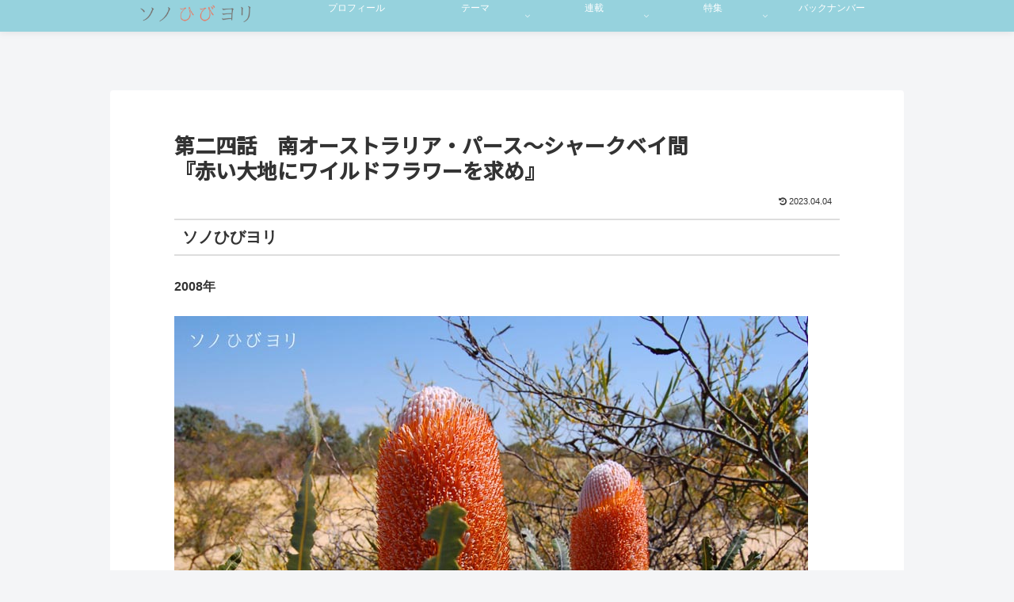

--- FILE ---
content_type: text/html; charset=UTF-8
request_url: https://sonohibiyori.net/2023/02/17/biyori_24/
body_size: 50655
content:
<!doctype html>
<html lang="ja">

<head>
<meta charset="utf-8">
<meta name="viewport" content="width=device-width, initial-scale=1.0, viewport-fit=cover">
<meta name="referrer" content="no-referrer-when-downgrade">
<meta name="format-detection" content="telephone=no">


  
    <!-- Global site tag (gtag.js) - Google Analytics -->
    <script async src="https://www.googletagmanager.com/gtag/js?id=G-PN8L90SJT4"></script>
    <script>
      window.dataLayer = window.dataLayer || [];
      function gtag(){dataLayer.push(arguments);}
      gtag('js', new Date());

      gtag('config', 'G-PN8L90SJT4');
    </script>

  


  
  

  <!-- Other Analytics -->
<!-- Google tag (gtag.js) -->
<script async src="https://www.googletagmanager.com/gtag/js?id=UA-186734270-1"></script>
<script>
  window.dataLayer = window.dataLayer || [];
  function gtag(){dataLayer.push(arguments);}
  gtag('js', new Date());

  gtag('config', 'UA-186734270-1');
</script>

<!-- /Other Analytics -->
<!-- Google Search Console -->
<meta name="google-site-verification" content="B_aYc7lFaoXMpc6p7NOQ0FT6GJ_e2EtM38ecdwEFRrc" />
<!-- /Google Search Console -->
<!-- preconnect dns-prefetch -->
<link rel="preconnect dns-prefetch" href="//www.googletagmanager.com">
<link rel="preconnect dns-prefetch" href="//www.google-analytics.com">
<link rel="preconnect dns-prefetch" href="//ajax.googleapis.com">
<link rel="preconnect dns-prefetch" href="//cdnjs.cloudflare.com">
<link rel="preconnect dns-prefetch" href="//pagead2.googlesyndication.com">
<link rel="preconnect dns-prefetch" href="//googleads.g.doubleclick.net">
<link rel="preconnect dns-prefetch" href="//tpc.googlesyndication.com">
<link rel="preconnect dns-prefetch" href="//ad.doubleclick.net">
<link rel="preconnect dns-prefetch" href="//www.gstatic.com">
<link rel="preconnect dns-prefetch" href="//cse.google.com">
<link rel="preconnect dns-prefetch" href="//fonts.gstatic.com">
<link rel="preconnect dns-prefetch" href="//fonts.googleapis.com">
<link rel="preconnect dns-prefetch" href="//cms.quantserve.com">
<link rel="preconnect dns-prefetch" href="//secure.gravatar.com">
<link rel="preconnect dns-prefetch" href="//cdn.syndication.twimg.com">
<link rel="preconnect dns-prefetch" href="//cdn.jsdelivr.net">
<link rel="preconnect dns-prefetch" href="//images-fe.ssl-images-amazon.com">
<link rel="preconnect dns-prefetch" href="//completion.amazon.com">
<link rel="preconnect dns-prefetch" href="//m.media-amazon.com">
<link rel="preconnect dns-prefetch" href="//i.moshimo.com">
<link rel="preconnect dns-prefetch" href="//aml.valuecommerce.com">
<link rel="preconnect dns-prefetch" href="//dalc.valuecommerce.com">
<link rel="preconnect dns-prefetch" href="//dalb.valuecommerce.com">

<!-- Preload -->
<link rel="preload" as="font" type="font/woff" href="https://sonohibiyori.net/wp-content/themes/cocoon-master/webfonts/icomoon/fonts/icomoon.woff?v=2.7.0.2" crossorigin="anonymous">
<link rel="preload" as="font" type="font/woff2" href="https://sonohibiyori.net/wp-content/themes/cocoon-master/webfonts/fontawesome/fonts/fontawesome-webfont.woff2?v=4.7.0" crossorigin="anonymous">
<title>第二四話　南オーストラリア・パース〜シャークベイ間&lt;br&gt;『赤い大地にワイルドフラワーを求め』 | ソノひびヨリ</title>
<meta name='robots' content='max-image-preview:large' />

<!-- OGP -->
<meta property="og:type" content="article">
<meta property="og:description" content="この旅は「とにかくワイルドフラワーを探して、写真を撮って来て欲しい。」とのオーダーの元に始まったのだ。何か嫌な予感がしたが、そのオーダーを受け3月に関空から飛びだった。パースから世界遺産シャークベイを目指し、その間でワイルドフラワーを探して旅をすることにした。">
<meta property="og:title" content="第二四話　南オーストラリア・パース〜シャークベイ間&lt;br&gt;『赤い大地にワイルドフラワーを求め』">
<meta property="og:url" content="https://sonohibiyori.net/2023/02/17/biyori_24/">
<meta property="og:image" content="https://sonohibiyori.net/wp-content/uploads/2023/02/24wildflower_perth_australia_01.jpg">
<meta property="og:site_name" content="ソノひびヨリ">
<meta property="og:locale" content="ja_JP">
<meta property="article:published_time" content="2023-04-04T15:27:10+09:00" />
<meta property="article:modified_time" content="2023-04-04T15:27:10+09:00" />
<meta property="article:section" content="旅紀行">
<!-- /OGP -->

<!-- Twitter Card -->
<meta name="twitter:card" content="summary_large_image">
<meta property="twitter:description" content="この旅は「とにかくワイルドフラワーを探して、写真を撮って来て欲しい。」とのオーダーの元に始まったのだ。何か嫌な予感がしたが、そのオーダーを受け3月に関空から飛びだった。パースから世界遺産シャークベイを目指し、その間でワイルドフラワーを探して旅をすることにした。">
<meta property="twitter:title" content="第二四話　南オーストラリア・パース〜シャークベイ間&lt;br&gt;『赤い大地にワイルドフラワーを求め』">
<meta property="twitter:url" content="https://sonohibiyori.net/2023/02/17/biyori_24/">
<meta name="twitter:image" content="https://sonohibiyori.net/wp-content/uploads/2023/02/24wildflower_perth_australia_01.jpg">
<meta name="twitter:domain" content="sonohibiyori.net">
<meta name="twitter:creator" content="@sonohibiyori">
<meta name="twitter:site" content="@sonohibiyori">
<!-- /Twitter Card -->
<link rel='dns-prefetch' href='//cdnjs.cloudflare.com' />
<link rel="alternate" type="application/rss+xml" title="ソノひびヨリ &raquo; フィード" href="https://sonohibiyori.net/feed/" />
<link rel="alternate" type="application/rss+xml" title="ソノひびヨリ &raquo; コメントフィード" href="https://sonohibiyori.net/comments/feed/" />
<link rel="alternate" type="application/rss+xml" title="ソノひびヨリ &raquo; 第二四話　南オーストラリア・パース〜シャークベイ間『赤い大地にワイルドフラワーを求め』 のコメントのフィード" href="https://sonohibiyori.net/2023/02/17/biyori_24/feed/" />
		<!-- This site uses the Google Analytics by MonsterInsights plugin v9.11.1 - Using Analytics tracking - https://www.monsterinsights.com/ -->
		<!-- Note: MonsterInsights is not currently configured on this site. The site owner needs to authenticate with Google Analytics in the MonsterInsights settings panel. -->
					<!-- No tracking code set -->
				<!-- / Google Analytics by MonsterInsights -->
		<link rel='stylesheet' id='wp-block-library-css' href='https://sonohibiyori.net/wp-includes/css/dist/block-library/style.min.css?ver=6.9&#038;fver=20251203023743' media='all' />
<style id='pdfemb-pdf-embedder-viewer-style-inline-css'>
.wp-block-pdfemb-pdf-embedder-viewer{max-width:none}

/*# sourceURL=https://sonohibiyori.net/wp-content/plugins/pdf-embedder/block/build/style-index.css */
</style>
<link rel='stylesheet' id='awsm-ead-public-css' href='https://sonohibiyori.net/wp-content/plugins/embed-any-document/css/embed-public.min.css?ver=2.7.12&#038;fver=20251205053427' media='all' />
<style id='global-styles-inline-css'>
:root{--wp--preset--aspect-ratio--square: 1;--wp--preset--aspect-ratio--4-3: 4/3;--wp--preset--aspect-ratio--3-4: 3/4;--wp--preset--aspect-ratio--3-2: 3/2;--wp--preset--aspect-ratio--2-3: 2/3;--wp--preset--aspect-ratio--16-9: 16/9;--wp--preset--aspect-ratio--9-16: 9/16;--wp--preset--color--black: #000000;--wp--preset--color--cyan-bluish-gray: #abb8c3;--wp--preset--color--white: #ffffff;--wp--preset--color--pale-pink: #f78da7;--wp--preset--color--vivid-red: #cf2e2e;--wp--preset--color--luminous-vivid-orange: #ff6900;--wp--preset--color--luminous-vivid-amber: #fcb900;--wp--preset--color--light-green-cyan: #7bdcb5;--wp--preset--color--vivid-green-cyan: #00d084;--wp--preset--color--pale-cyan-blue: #8ed1fc;--wp--preset--color--vivid-cyan-blue: #0693e3;--wp--preset--color--vivid-purple: #9b51e0;--wp--preset--color--key-color: #19448e;--wp--preset--color--red: #e60033;--wp--preset--color--pink: #e95295;--wp--preset--color--purple: #884898;--wp--preset--color--deep: #55295b;--wp--preset--color--indigo: #1e50a2;--wp--preset--color--blue: #0095d9;--wp--preset--color--light-blue: #2ca9e1;--wp--preset--color--cyan: #00a3af;--wp--preset--color--teal: #007b43;--wp--preset--color--green: #3eb370;--wp--preset--color--light-green: #8bc34a;--wp--preset--color--lime: #c3d825;--wp--preset--color--yellow: #ffd900;--wp--preset--color--amber: #ffc107;--wp--preset--color--orange: #f39800;--wp--preset--color--deep-orange: #ea5506;--wp--preset--color--brown: #954e2a;--wp--preset--color--light-grey: #dddddd;--wp--preset--color--grey: #949495;--wp--preset--color--dark-grey: #666666;--wp--preset--color--cocoon-black: #333333;--wp--preset--color--cocoon-white: #ffffff;--wp--preset--color--watery-blue: #f3fafe;--wp--preset--color--watery-yellow: #fff7cc;--wp--preset--color--watery-red: #fdf2f2;--wp--preset--color--watery-green: #ebf8f4;--wp--preset--color--ex-a: #ffffff;--wp--preset--color--ex-b: #ffffff;--wp--preset--color--ex-c: #ffffff;--wp--preset--color--ex-d: #ffffff;--wp--preset--color--ex-e: #ffffff;--wp--preset--color--ex-f: #ffffff;--wp--preset--gradient--vivid-cyan-blue-to-vivid-purple: linear-gradient(135deg,rgb(6,147,227) 0%,rgb(155,81,224) 100%);--wp--preset--gradient--light-green-cyan-to-vivid-green-cyan: linear-gradient(135deg,rgb(122,220,180) 0%,rgb(0,208,130) 100%);--wp--preset--gradient--luminous-vivid-amber-to-luminous-vivid-orange: linear-gradient(135deg,rgb(252,185,0) 0%,rgb(255,105,0) 100%);--wp--preset--gradient--luminous-vivid-orange-to-vivid-red: linear-gradient(135deg,rgb(255,105,0) 0%,rgb(207,46,46) 100%);--wp--preset--gradient--very-light-gray-to-cyan-bluish-gray: linear-gradient(135deg,rgb(238,238,238) 0%,rgb(169,184,195) 100%);--wp--preset--gradient--cool-to-warm-spectrum: linear-gradient(135deg,rgb(74,234,220) 0%,rgb(151,120,209) 20%,rgb(207,42,186) 40%,rgb(238,44,130) 60%,rgb(251,105,98) 80%,rgb(254,248,76) 100%);--wp--preset--gradient--blush-light-purple: linear-gradient(135deg,rgb(255,206,236) 0%,rgb(152,150,240) 100%);--wp--preset--gradient--blush-bordeaux: linear-gradient(135deg,rgb(254,205,165) 0%,rgb(254,45,45) 50%,rgb(107,0,62) 100%);--wp--preset--gradient--luminous-dusk: linear-gradient(135deg,rgb(255,203,112) 0%,rgb(199,81,192) 50%,rgb(65,88,208) 100%);--wp--preset--gradient--pale-ocean: linear-gradient(135deg,rgb(255,245,203) 0%,rgb(182,227,212) 50%,rgb(51,167,181) 100%);--wp--preset--gradient--electric-grass: linear-gradient(135deg,rgb(202,248,128) 0%,rgb(113,206,126) 100%);--wp--preset--gradient--midnight: linear-gradient(135deg,rgb(2,3,129) 0%,rgb(40,116,252) 100%);--wp--preset--font-size--small: 13px;--wp--preset--font-size--medium: 20px;--wp--preset--font-size--large: 36px;--wp--preset--font-size--x-large: 42px;--wp--preset--spacing--20: 0.44rem;--wp--preset--spacing--30: 0.67rem;--wp--preset--spacing--40: 1rem;--wp--preset--spacing--50: 1.5rem;--wp--preset--spacing--60: 2.25rem;--wp--preset--spacing--70: 3.38rem;--wp--preset--spacing--80: 5.06rem;--wp--preset--shadow--natural: 6px 6px 9px rgba(0, 0, 0, 0.2);--wp--preset--shadow--deep: 12px 12px 50px rgba(0, 0, 0, 0.4);--wp--preset--shadow--sharp: 6px 6px 0px rgba(0, 0, 0, 0.2);--wp--preset--shadow--outlined: 6px 6px 0px -3px rgb(255, 255, 255), 6px 6px rgb(0, 0, 0);--wp--preset--shadow--crisp: 6px 6px 0px rgb(0, 0, 0);}:root { --wp--style--global--content-size: 840px;--wp--style--global--wide-size: 1200px; }:where(body) { margin: 0; }.wp-site-blocks > .alignleft { float: left; margin-right: 2em; }.wp-site-blocks > .alignright { float: right; margin-left: 2em; }.wp-site-blocks > .aligncenter { justify-content: center; margin-left: auto; margin-right: auto; }:where(.wp-site-blocks) > * { margin-block-start: 24px; margin-block-end: 0; }:where(.wp-site-blocks) > :first-child { margin-block-start: 0; }:where(.wp-site-blocks) > :last-child { margin-block-end: 0; }:root { --wp--style--block-gap: 24px; }:root :where(.is-layout-flow) > :first-child{margin-block-start: 0;}:root :where(.is-layout-flow) > :last-child{margin-block-end: 0;}:root :where(.is-layout-flow) > *{margin-block-start: 24px;margin-block-end: 0;}:root :where(.is-layout-constrained) > :first-child{margin-block-start: 0;}:root :where(.is-layout-constrained) > :last-child{margin-block-end: 0;}:root :where(.is-layout-constrained) > *{margin-block-start: 24px;margin-block-end: 0;}:root :where(.is-layout-flex){gap: 24px;}:root :where(.is-layout-grid){gap: 24px;}.is-layout-flow > .alignleft{float: left;margin-inline-start: 0;margin-inline-end: 2em;}.is-layout-flow > .alignright{float: right;margin-inline-start: 2em;margin-inline-end: 0;}.is-layout-flow > .aligncenter{margin-left: auto !important;margin-right: auto !important;}.is-layout-constrained > .alignleft{float: left;margin-inline-start: 0;margin-inline-end: 2em;}.is-layout-constrained > .alignright{float: right;margin-inline-start: 2em;margin-inline-end: 0;}.is-layout-constrained > .aligncenter{margin-left: auto !important;margin-right: auto !important;}.is-layout-constrained > :where(:not(.alignleft):not(.alignright):not(.alignfull)){max-width: var(--wp--style--global--content-size);margin-left: auto !important;margin-right: auto !important;}.is-layout-constrained > .alignwide{max-width: var(--wp--style--global--wide-size);}body .is-layout-flex{display: flex;}.is-layout-flex{flex-wrap: wrap;align-items: center;}.is-layout-flex > :is(*, div){margin: 0;}body .is-layout-grid{display: grid;}.is-layout-grid > :is(*, div){margin: 0;}body{padding-top: 0px;padding-right: 0px;padding-bottom: 0px;padding-left: 0px;}a:where(:not(.wp-element-button)){text-decoration: underline;}:root :where(.wp-element-button, .wp-block-button__link){background-color: #32373c;border-width: 0;color: #fff;font-family: inherit;font-size: inherit;font-style: inherit;font-weight: inherit;letter-spacing: inherit;line-height: inherit;padding-top: calc(0.667em + 2px);padding-right: calc(1.333em + 2px);padding-bottom: calc(0.667em + 2px);padding-left: calc(1.333em + 2px);text-decoration: none;text-transform: inherit;}.has-black-color{color: var(--wp--preset--color--black) !important;}.has-cyan-bluish-gray-color{color: var(--wp--preset--color--cyan-bluish-gray) !important;}.has-white-color{color: var(--wp--preset--color--white) !important;}.has-pale-pink-color{color: var(--wp--preset--color--pale-pink) !important;}.has-vivid-red-color{color: var(--wp--preset--color--vivid-red) !important;}.has-luminous-vivid-orange-color{color: var(--wp--preset--color--luminous-vivid-orange) !important;}.has-luminous-vivid-amber-color{color: var(--wp--preset--color--luminous-vivid-amber) !important;}.has-light-green-cyan-color{color: var(--wp--preset--color--light-green-cyan) !important;}.has-vivid-green-cyan-color{color: var(--wp--preset--color--vivid-green-cyan) !important;}.has-pale-cyan-blue-color{color: var(--wp--preset--color--pale-cyan-blue) !important;}.has-vivid-cyan-blue-color{color: var(--wp--preset--color--vivid-cyan-blue) !important;}.has-vivid-purple-color{color: var(--wp--preset--color--vivid-purple) !important;}.has-key-color-color{color: var(--wp--preset--color--key-color) !important;}.has-red-color{color: var(--wp--preset--color--red) !important;}.has-pink-color{color: var(--wp--preset--color--pink) !important;}.has-purple-color{color: var(--wp--preset--color--purple) !important;}.has-deep-color{color: var(--wp--preset--color--deep) !important;}.has-indigo-color{color: var(--wp--preset--color--indigo) !important;}.has-blue-color{color: var(--wp--preset--color--blue) !important;}.has-light-blue-color{color: var(--wp--preset--color--light-blue) !important;}.has-cyan-color{color: var(--wp--preset--color--cyan) !important;}.has-teal-color{color: var(--wp--preset--color--teal) !important;}.has-green-color{color: var(--wp--preset--color--green) !important;}.has-light-green-color{color: var(--wp--preset--color--light-green) !important;}.has-lime-color{color: var(--wp--preset--color--lime) !important;}.has-yellow-color{color: var(--wp--preset--color--yellow) !important;}.has-amber-color{color: var(--wp--preset--color--amber) !important;}.has-orange-color{color: var(--wp--preset--color--orange) !important;}.has-deep-orange-color{color: var(--wp--preset--color--deep-orange) !important;}.has-brown-color{color: var(--wp--preset--color--brown) !important;}.has-light-grey-color{color: var(--wp--preset--color--light-grey) !important;}.has-grey-color{color: var(--wp--preset--color--grey) !important;}.has-dark-grey-color{color: var(--wp--preset--color--dark-grey) !important;}.has-cocoon-black-color{color: var(--wp--preset--color--cocoon-black) !important;}.has-cocoon-white-color{color: var(--wp--preset--color--cocoon-white) !important;}.has-watery-blue-color{color: var(--wp--preset--color--watery-blue) !important;}.has-watery-yellow-color{color: var(--wp--preset--color--watery-yellow) !important;}.has-watery-red-color{color: var(--wp--preset--color--watery-red) !important;}.has-watery-green-color{color: var(--wp--preset--color--watery-green) !important;}.has-ex-a-color{color: var(--wp--preset--color--ex-a) !important;}.has-ex-b-color{color: var(--wp--preset--color--ex-b) !important;}.has-ex-c-color{color: var(--wp--preset--color--ex-c) !important;}.has-ex-d-color{color: var(--wp--preset--color--ex-d) !important;}.has-ex-e-color{color: var(--wp--preset--color--ex-e) !important;}.has-ex-f-color{color: var(--wp--preset--color--ex-f) !important;}.has-black-background-color{background-color: var(--wp--preset--color--black) !important;}.has-cyan-bluish-gray-background-color{background-color: var(--wp--preset--color--cyan-bluish-gray) !important;}.has-white-background-color{background-color: var(--wp--preset--color--white) !important;}.has-pale-pink-background-color{background-color: var(--wp--preset--color--pale-pink) !important;}.has-vivid-red-background-color{background-color: var(--wp--preset--color--vivid-red) !important;}.has-luminous-vivid-orange-background-color{background-color: var(--wp--preset--color--luminous-vivid-orange) !important;}.has-luminous-vivid-amber-background-color{background-color: var(--wp--preset--color--luminous-vivid-amber) !important;}.has-light-green-cyan-background-color{background-color: var(--wp--preset--color--light-green-cyan) !important;}.has-vivid-green-cyan-background-color{background-color: var(--wp--preset--color--vivid-green-cyan) !important;}.has-pale-cyan-blue-background-color{background-color: var(--wp--preset--color--pale-cyan-blue) !important;}.has-vivid-cyan-blue-background-color{background-color: var(--wp--preset--color--vivid-cyan-blue) !important;}.has-vivid-purple-background-color{background-color: var(--wp--preset--color--vivid-purple) !important;}.has-key-color-background-color{background-color: var(--wp--preset--color--key-color) !important;}.has-red-background-color{background-color: var(--wp--preset--color--red) !important;}.has-pink-background-color{background-color: var(--wp--preset--color--pink) !important;}.has-purple-background-color{background-color: var(--wp--preset--color--purple) !important;}.has-deep-background-color{background-color: var(--wp--preset--color--deep) !important;}.has-indigo-background-color{background-color: var(--wp--preset--color--indigo) !important;}.has-blue-background-color{background-color: var(--wp--preset--color--blue) !important;}.has-light-blue-background-color{background-color: var(--wp--preset--color--light-blue) !important;}.has-cyan-background-color{background-color: var(--wp--preset--color--cyan) !important;}.has-teal-background-color{background-color: var(--wp--preset--color--teal) !important;}.has-green-background-color{background-color: var(--wp--preset--color--green) !important;}.has-light-green-background-color{background-color: var(--wp--preset--color--light-green) !important;}.has-lime-background-color{background-color: var(--wp--preset--color--lime) !important;}.has-yellow-background-color{background-color: var(--wp--preset--color--yellow) !important;}.has-amber-background-color{background-color: var(--wp--preset--color--amber) !important;}.has-orange-background-color{background-color: var(--wp--preset--color--orange) !important;}.has-deep-orange-background-color{background-color: var(--wp--preset--color--deep-orange) !important;}.has-brown-background-color{background-color: var(--wp--preset--color--brown) !important;}.has-light-grey-background-color{background-color: var(--wp--preset--color--light-grey) !important;}.has-grey-background-color{background-color: var(--wp--preset--color--grey) !important;}.has-dark-grey-background-color{background-color: var(--wp--preset--color--dark-grey) !important;}.has-cocoon-black-background-color{background-color: var(--wp--preset--color--cocoon-black) !important;}.has-cocoon-white-background-color{background-color: var(--wp--preset--color--cocoon-white) !important;}.has-watery-blue-background-color{background-color: var(--wp--preset--color--watery-blue) !important;}.has-watery-yellow-background-color{background-color: var(--wp--preset--color--watery-yellow) !important;}.has-watery-red-background-color{background-color: var(--wp--preset--color--watery-red) !important;}.has-watery-green-background-color{background-color: var(--wp--preset--color--watery-green) !important;}.has-ex-a-background-color{background-color: var(--wp--preset--color--ex-a) !important;}.has-ex-b-background-color{background-color: var(--wp--preset--color--ex-b) !important;}.has-ex-c-background-color{background-color: var(--wp--preset--color--ex-c) !important;}.has-ex-d-background-color{background-color: var(--wp--preset--color--ex-d) !important;}.has-ex-e-background-color{background-color: var(--wp--preset--color--ex-e) !important;}.has-ex-f-background-color{background-color: var(--wp--preset--color--ex-f) !important;}.has-black-border-color{border-color: var(--wp--preset--color--black) !important;}.has-cyan-bluish-gray-border-color{border-color: var(--wp--preset--color--cyan-bluish-gray) !important;}.has-white-border-color{border-color: var(--wp--preset--color--white) !important;}.has-pale-pink-border-color{border-color: var(--wp--preset--color--pale-pink) !important;}.has-vivid-red-border-color{border-color: var(--wp--preset--color--vivid-red) !important;}.has-luminous-vivid-orange-border-color{border-color: var(--wp--preset--color--luminous-vivid-orange) !important;}.has-luminous-vivid-amber-border-color{border-color: var(--wp--preset--color--luminous-vivid-amber) !important;}.has-light-green-cyan-border-color{border-color: var(--wp--preset--color--light-green-cyan) !important;}.has-vivid-green-cyan-border-color{border-color: var(--wp--preset--color--vivid-green-cyan) !important;}.has-pale-cyan-blue-border-color{border-color: var(--wp--preset--color--pale-cyan-blue) !important;}.has-vivid-cyan-blue-border-color{border-color: var(--wp--preset--color--vivid-cyan-blue) !important;}.has-vivid-purple-border-color{border-color: var(--wp--preset--color--vivid-purple) !important;}.has-key-color-border-color{border-color: var(--wp--preset--color--key-color) !important;}.has-red-border-color{border-color: var(--wp--preset--color--red) !important;}.has-pink-border-color{border-color: var(--wp--preset--color--pink) !important;}.has-purple-border-color{border-color: var(--wp--preset--color--purple) !important;}.has-deep-border-color{border-color: var(--wp--preset--color--deep) !important;}.has-indigo-border-color{border-color: var(--wp--preset--color--indigo) !important;}.has-blue-border-color{border-color: var(--wp--preset--color--blue) !important;}.has-light-blue-border-color{border-color: var(--wp--preset--color--light-blue) !important;}.has-cyan-border-color{border-color: var(--wp--preset--color--cyan) !important;}.has-teal-border-color{border-color: var(--wp--preset--color--teal) !important;}.has-green-border-color{border-color: var(--wp--preset--color--green) !important;}.has-light-green-border-color{border-color: var(--wp--preset--color--light-green) !important;}.has-lime-border-color{border-color: var(--wp--preset--color--lime) !important;}.has-yellow-border-color{border-color: var(--wp--preset--color--yellow) !important;}.has-amber-border-color{border-color: var(--wp--preset--color--amber) !important;}.has-orange-border-color{border-color: var(--wp--preset--color--orange) !important;}.has-deep-orange-border-color{border-color: var(--wp--preset--color--deep-orange) !important;}.has-brown-border-color{border-color: var(--wp--preset--color--brown) !important;}.has-light-grey-border-color{border-color: var(--wp--preset--color--light-grey) !important;}.has-grey-border-color{border-color: var(--wp--preset--color--grey) !important;}.has-dark-grey-border-color{border-color: var(--wp--preset--color--dark-grey) !important;}.has-cocoon-black-border-color{border-color: var(--wp--preset--color--cocoon-black) !important;}.has-cocoon-white-border-color{border-color: var(--wp--preset--color--cocoon-white) !important;}.has-watery-blue-border-color{border-color: var(--wp--preset--color--watery-blue) !important;}.has-watery-yellow-border-color{border-color: var(--wp--preset--color--watery-yellow) !important;}.has-watery-red-border-color{border-color: var(--wp--preset--color--watery-red) !important;}.has-watery-green-border-color{border-color: var(--wp--preset--color--watery-green) !important;}.has-ex-a-border-color{border-color: var(--wp--preset--color--ex-a) !important;}.has-ex-b-border-color{border-color: var(--wp--preset--color--ex-b) !important;}.has-ex-c-border-color{border-color: var(--wp--preset--color--ex-c) !important;}.has-ex-d-border-color{border-color: var(--wp--preset--color--ex-d) !important;}.has-ex-e-border-color{border-color: var(--wp--preset--color--ex-e) !important;}.has-ex-f-border-color{border-color: var(--wp--preset--color--ex-f) !important;}.has-vivid-cyan-blue-to-vivid-purple-gradient-background{background: var(--wp--preset--gradient--vivid-cyan-blue-to-vivid-purple) !important;}.has-light-green-cyan-to-vivid-green-cyan-gradient-background{background: var(--wp--preset--gradient--light-green-cyan-to-vivid-green-cyan) !important;}.has-luminous-vivid-amber-to-luminous-vivid-orange-gradient-background{background: var(--wp--preset--gradient--luminous-vivid-amber-to-luminous-vivid-orange) !important;}.has-luminous-vivid-orange-to-vivid-red-gradient-background{background: var(--wp--preset--gradient--luminous-vivid-orange-to-vivid-red) !important;}.has-very-light-gray-to-cyan-bluish-gray-gradient-background{background: var(--wp--preset--gradient--very-light-gray-to-cyan-bluish-gray) !important;}.has-cool-to-warm-spectrum-gradient-background{background: var(--wp--preset--gradient--cool-to-warm-spectrum) !important;}.has-blush-light-purple-gradient-background{background: var(--wp--preset--gradient--blush-light-purple) !important;}.has-blush-bordeaux-gradient-background{background: var(--wp--preset--gradient--blush-bordeaux) !important;}.has-luminous-dusk-gradient-background{background: var(--wp--preset--gradient--luminous-dusk) !important;}.has-pale-ocean-gradient-background{background: var(--wp--preset--gradient--pale-ocean) !important;}.has-electric-grass-gradient-background{background: var(--wp--preset--gradient--electric-grass) !important;}.has-midnight-gradient-background{background: var(--wp--preset--gradient--midnight) !important;}.has-small-font-size{font-size: var(--wp--preset--font-size--small) !important;}.has-medium-font-size{font-size: var(--wp--preset--font-size--medium) !important;}.has-large-font-size{font-size: var(--wp--preset--font-size--large) !important;}.has-x-large-font-size{font-size: var(--wp--preset--font-size--x-large) !important;}
:root :where(.wp-block-pullquote){font-size: 1.5em;line-height: 1.6;}
/*# sourceURL=global-styles-inline-css */
</style>
<link rel='stylesheet' id='cocoon-style-css' href='https://sonohibiyori.net/wp-content/themes/cocoon-master/style.css?ver=6.9&#038;fver=20260116010000' media='all' />
<style id='cocoon-style-inline-css'>
#header-container,#header-container .navi,#navi .navi-in>.menu-header .sub-menu{background-color:#96d2dd}.header,.header .site-name-text,#navi .navi-in a,#navi .navi-in a:hover{color:#fff}.header,.header .site-name-text,#navi .navi-in a,#navi .navi-in a:hover{color:#fff}#navi .navi-in a:hover{background-color:rgba(255,255,255,.2)}#navi .navi-in>ul>li{width:150px}#navi .navi-in>ul .sub-menu{width:200px}#navi .navi-in>ul .sub-menu ul{left:200px}.cat-label.cat-label-18,.cat-link.cat-link-18{background-color:#e03933;color:#fff}.main{width:762px}.main{padding-left:80px;padding-right:80px}.sidebar{width:240px}.wrap{width:1002px}@media screen and (max-width:1023px){.wrap{width:auto}.main,.sidebar,.sidebar-left .main,.sidebar-left .sidebar{margin:0 .5%}.main{width:67.4%}.sidebar{padding:1.5%;width:30%}.entry-card-thumb{width:38%}.entry-card-content{margin-left:40%}}body::after{content:url(https://sonohibiyori.net/wp-content/themes/cocoon-master/lib/analytics/access.php?post_id=6937&post_type=post&t=1768807781)!important;visibility:hidden;position:absolute;bottom:0;right:0;width:1px;height:1px;overflow:hidden;display:inline!important}.toc-checkbox{display:none}.toc-content{visibility:hidden;height:0;opacity:.2;transition:all 0.5s ease-out}.toc-checkbox:checked~.toc-content{visibility:visible;padding-top:.6em;height:100%;opacity:1}.toc-title::after{content:'[開く]';margin-left:.5em;cursor:pointer;font-size:.8em}.toc-title:hover::after{text-decoration:underline}.toc-checkbox:checked+.toc-title::after{content:'[閉じる]'}#respond{inset:0;position:absolute;visibility:hidden}.entry-content>*,.demo .entry-content p{line-height:1.8}.entry-content>*,.mce-content-body>*,.article p,.demo .entry-content p,.article dl,.article ul,.article ol,.article blockquote,.article pre,.article table,.article .toc,.body .article,.body .column-wrap,.body .new-entry-cards,.body .popular-entry-cards,.body .navi-entry-cards,.body .box-menus,.body .ranking-item,.body .rss-entry-cards,.body .widget,.body .author-box,.body .blogcard-wrap,.body .login-user-only,.body .information-box,.body .question-box,.body .alert-box,.body .information,.body .question,.body .alert,.body .memo-box,.body .comment-box,.body .common-icon-box,.body .blank-box,.body .button-block,.body .micro-bottom,.body .caption-box,.body .tab-caption-box,.body .label-box,.body .toggle-wrap,.body .wp-block-image,.body .booklink-box,.body .kaerebalink-box,.body .tomarebalink-box,.body .product-item-box,.body .speech-wrap,.body .wp-block-categories,.body .wp-block-archives,.body .wp-block-archives-dropdown,.body .wp-block-calendar,.body .ad-area,.body .wp-block-gallery,.body .wp-block-audio,.body .wp-block-cover,.body .wp-block-file,.body .wp-block-media-text,.body .wp-block-video,.body .wp-block-buttons,.body .wp-block-columns,.body .wp-block-separator,.body .components-placeholder,.body .wp-block-search,.body .wp-block-social-links,.body .timeline-box,.body .blogcard-type,.body .btn-wrap,.body .btn-wrap a,.body .block-box,.body .wp-block-embed,.body .wp-block-group,.body .wp-block-table,.body .scrollable-table,.body .wp-block-separator,.body .wp-block,.body .video-container,.comment-area,.related-entries,.pager-post-navi,.comment-respond{margin-bottom:1.4em}#wpcontent #wpbody .is-root-container>*{margin-bottom:1.4em}.article h2,.article h3,.article h4,.article h5,.article h6{margin-bottom:1.26em}@media screen and (max-width:480px){.body,.menu-content{font-size:16px}}@media screen and (max-width:781px){.wp-block-column{margin-bottom:1.4em}}@media screen and (max-width:834px){.container .column-wrap{gap:1.4em}}.article .micro-top{margin-bottom:.28em}.article .micro-bottom{margin-top:-1.26em}.article .micro-balloon{margin-bottom:.7em}.article .micro-bottom.micro-balloon{margin-top:-.98em}.blank-box.bb-key-color{border-color:#19448e}.iic-key-color li::before{color:#19448e}.blank-box.bb-tab.bb-key-color::before{background-color:#19448e}.tb-key-color .toggle-button{border:1px solid #19448e;background:#19448e;color:#fff}.tb-key-color .toggle-button::before{color:#ccc}.tb-key-color .toggle-checkbox:checked~.toggle-content{border-color:#19448e}.cb-key-color.caption-box{border-color:#19448e}.cb-key-color .caption-box-label{background-color:#19448e;color:#fff}.tcb-key-color .tab-caption-box-label{background-color:#19448e;color:#fff}.tcb-key-color .tab-caption-box-content{border-color:#19448e}.lb-key-color .label-box-content{border-color:#19448e}.mc-key-color{background-color:#19448e;color:#fff;border:none}.mc-key-color.micro-bottom::after{border-bottom-color:#19448e;border-top-color:transparent}.mc-key-color::before{border-top-color:transparent;border-bottom-color:transparent}.mc-key-color::after{border-top-color:#19448e}.btn-key-color,.btn-wrap.btn-wrap-key-color>a{background-color:#19448e}.has-text-color.has-key-color-color{color:#19448e}.has-background.has-key-color-background-color{background-color:#19448e}.body.article,body#tinymce.wp-editor{background-color:#fff}.body.article,.editor-post-title__block .editor-post-title__input,body#tinymce.wp-editor{color:#333}html .body .has-key-color-background-color{background-color:#19448e}html .body .has-key-color-color{color:#19448e}html .body .has-key-color-border-color{border-color:#19448e}html .body .btn-wrap.has-key-color-background-color>a{background-color:#19448e}html .body .btn-wrap.has-key-color-color>a{color:#19448e}html .body .btn-wrap.has-key-color-border-color>a{border-color:#19448e}html .body .bb-tab.has-key-color-border-color .bb-label{background-color:#19448e}html .body .toggle-wrap.has-key-color-border-color:not(.not-nested-style) .toggle-button{background-color:#19448e}html .body .toggle-wrap.has-key-color-border-color:not(.not-nested-style) .toggle-button,html .body .toggle-wrap.has-key-color-border-color:not(.not-nested-style) .toggle-content{border-color:#19448e}html .body .toggle-wrap.has-key-color-background-color:not(.not-nested-style) .toggle-content{background-color:#19448e}html .body .toggle-wrap.has-key-color-color:not(.not-nested-style) .toggle-content{color:#19448e}html .body .iconlist-box.has-key-color-icon-color li::before{color:#19448e}.micro-text.has-key-color-color{color:#19448e}html .body .micro-balloon.has-key-color-color{color:#19448e}html .body .micro-balloon.has-key-color-background-color{background-color:#19448e;border-color:transparent}html .body .micro-balloon.has-key-color-background-color.micro-bottom::after{border-bottom-color:#19448e;border-top-color:transparent}html .body .micro-balloon.has-key-color-background-color::before{border-top-color:transparent;border-bottom-color:transparent}html .body .micro-balloon.has-key-color-background-color::after{border-top-color:#19448e}html .body .micro-balloon.has-border-color.has-key-color-border-color{border-color:#19448e}html .body .micro-balloon.micro-top.has-key-color-border-color::before{border-top-color:#19448e}html .body .micro-balloon.micro-bottom.has-key-color-border-color::before{border-bottom-color:#19448e}html .body .caption-box.has-key-color-border-color:not(.not-nested-style) .box-label{background-color:#19448e}html .body .tab-caption-box.has-key-color-border-color:not(.not-nested-style) .box-label{background-color:#19448e}html .body .tab-caption-box.has-key-color-border-color:not(.not-nested-style) .box-content{border-color:#19448e}html .body .tab-caption-box.has-key-color-background-color:not(.not-nested-style) .box-content{background-color:#19448e}html .body .tab-caption-box.has-key-color-color:not(.not-nested-style) .box-content{color:#19448e}html .body .label-box.has-key-color-border-color:not(.not-nested-style) .box-content{border-color:#19448e}html .body .label-box.has-key-color-background-color:not(.not-nested-style) .box-content{background-color:#19448e}html .body .label-box.has-key-color-color:not(.not-nested-style) .box-content{color:#19448e}html .body .speech-wrap:not(.not-nested-style) .speech-balloon.has-key-color-background-color{background-color:#19448e}html .body .speech-wrap:not(.not-nested-style) .speech-balloon.has-text-color.has-key-color-color{color:#19448e}html .body .speech-wrap:not(.not-nested-style) .speech-balloon.has-key-color-border-color{border-color:#19448e}html .body .speech-wrap.sbp-l:not(.not-nested-style) .speech-balloon.has-key-color-border-color::before{border-right-color:#19448e}html .body .speech-wrap.sbp-r:not(.not-nested-style) .speech-balloon.has-key-color-border-color::before{border-left-color:#19448e}html .body .speech-wrap.sbp-l:not(.not-nested-style) .speech-balloon.has-key-color-background-color::after{border-right-color:#19448e}html .body .speech-wrap.sbp-r:not(.not-nested-style) .speech-balloon.has-key-color-background-color::after{border-left-color:#19448e}html .body .speech-wrap.sbs-line.sbp-r:not(.not-nested-style) .speech-balloon.has-key-color-background-color{background-color:#19448e}html .body .speech-wrap.sbs-line.sbp-r:not(.not-nested-style) .speech-balloon.has-key-color-border-color{border-color:#19448e}html .body .speech-wrap.sbs-think:not(.not-nested-style) .speech-balloon.has-key-color-border-color::before,html .body .speech-wrap.sbs-think:not(.not-nested-style) .speech-balloon.has-key-color-border-color::after{border-color:#19448e}html .body .speech-wrap.sbs-think:not(.not-nested-style) .speech-balloon.has-key-color-background-color::before,html .body .speech-wrap.sbs-think:not(.not-nested-style) .speech-balloon.has-key-color-background-color::after{background-color:#19448e}html .body .speech-wrap.sbs-think:not(.not-nested-style) .speech-balloon.has-key-color-border-color::before{border-color:#19448e}html .body .timeline-box.has-key-color-point-color:not(.not-nested-style) .timeline-item::before{background-color:#19448e}.has-key-color-border-color.is-style-accordion:not(.not-nested-style) .faq-question{background-color:#19448e}html .body .has-key-color-question-color:not(.not-nested-style) .faq-question-label{color:#19448e}html .body .has-key-color-question-color.has-border-color:not(.not-nested-style) .faq-question-label{color:#19448e}html .body .has-key-color-answer-color:not(.not-nested-style) .faq-answer-label{color:#19448e}html .body .is-style-square.has-key-color-question-color:not(.not-nested-style) .faq-question-label{color:#fff;background-color:#19448e}html .body .is-style-square.has-key-color-answer-color:not(.not-nested-style) .faq-answer-label{color:#fff;background-color:#19448e}html .body .has-red-background-color{background-color:#e60033}html .body .has-red-color{color:#e60033}html .body .has-red-border-color{border-color:#e60033}html .body .btn-wrap.has-red-background-color>a{background-color:#e60033}html .body .btn-wrap.has-red-color>a{color:#e60033}html .body .btn-wrap.has-red-border-color>a{border-color:#e60033}html .body .bb-tab.has-red-border-color .bb-label{background-color:#e60033}html .body .toggle-wrap.has-red-border-color:not(.not-nested-style) .toggle-button{background-color:#e60033}html .body .toggle-wrap.has-red-border-color:not(.not-nested-style) .toggle-button,html .body .toggle-wrap.has-red-border-color:not(.not-nested-style) .toggle-content{border-color:#e60033}html .body .toggle-wrap.has-red-background-color:not(.not-nested-style) .toggle-content{background-color:#e60033}html .body .toggle-wrap.has-red-color:not(.not-nested-style) .toggle-content{color:#e60033}html .body .iconlist-box.has-red-icon-color li::before{color:#e60033}.micro-text.has-red-color{color:#e60033}html .body .micro-balloon.has-red-color{color:#e60033}html .body .micro-balloon.has-red-background-color{background-color:#e60033;border-color:transparent}html .body .micro-balloon.has-red-background-color.micro-bottom::after{border-bottom-color:#e60033;border-top-color:transparent}html .body .micro-balloon.has-red-background-color::before{border-top-color:transparent;border-bottom-color:transparent}html .body .micro-balloon.has-red-background-color::after{border-top-color:#e60033}html .body .micro-balloon.has-border-color.has-red-border-color{border-color:#e60033}html .body .micro-balloon.micro-top.has-red-border-color::before{border-top-color:#e60033}html .body .micro-balloon.micro-bottom.has-red-border-color::before{border-bottom-color:#e60033}html .body .caption-box.has-red-border-color:not(.not-nested-style) .box-label{background-color:#e60033}html .body .tab-caption-box.has-red-border-color:not(.not-nested-style) .box-label{background-color:#e60033}html .body .tab-caption-box.has-red-border-color:not(.not-nested-style) .box-content{border-color:#e60033}html .body .tab-caption-box.has-red-background-color:not(.not-nested-style) .box-content{background-color:#e60033}html .body .tab-caption-box.has-red-color:not(.not-nested-style) .box-content{color:#e60033}html .body .label-box.has-red-border-color:not(.not-nested-style) .box-content{border-color:#e60033}html .body .label-box.has-red-background-color:not(.not-nested-style) .box-content{background-color:#e60033}html .body .label-box.has-red-color:not(.not-nested-style) .box-content{color:#e60033}html .body .speech-wrap:not(.not-nested-style) .speech-balloon.has-red-background-color{background-color:#e60033}html .body .speech-wrap:not(.not-nested-style) .speech-balloon.has-text-color.has-red-color{color:#e60033}html .body .speech-wrap:not(.not-nested-style) .speech-balloon.has-red-border-color{border-color:#e60033}html .body .speech-wrap.sbp-l:not(.not-nested-style) .speech-balloon.has-red-border-color::before{border-right-color:#e60033}html .body .speech-wrap.sbp-r:not(.not-nested-style) .speech-balloon.has-red-border-color::before{border-left-color:#e60033}html .body .speech-wrap.sbp-l:not(.not-nested-style) .speech-balloon.has-red-background-color::after{border-right-color:#e60033}html .body .speech-wrap.sbp-r:not(.not-nested-style) .speech-balloon.has-red-background-color::after{border-left-color:#e60033}html .body .speech-wrap.sbs-line.sbp-r:not(.not-nested-style) .speech-balloon.has-red-background-color{background-color:#e60033}html .body .speech-wrap.sbs-line.sbp-r:not(.not-nested-style) .speech-balloon.has-red-border-color{border-color:#e60033}html .body .speech-wrap.sbs-think:not(.not-nested-style) .speech-balloon.has-red-border-color::before,html .body .speech-wrap.sbs-think:not(.not-nested-style) .speech-balloon.has-red-border-color::after{border-color:#e60033}html .body .speech-wrap.sbs-think:not(.not-nested-style) .speech-balloon.has-red-background-color::before,html .body .speech-wrap.sbs-think:not(.not-nested-style) .speech-balloon.has-red-background-color::after{background-color:#e60033}html .body .speech-wrap.sbs-think:not(.not-nested-style) .speech-balloon.has-red-border-color::before{border-color:#e60033}html .body .timeline-box.has-red-point-color:not(.not-nested-style) .timeline-item::before{background-color:#e60033}.has-red-border-color.is-style-accordion:not(.not-nested-style) .faq-question{background-color:#e60033}html .body .has-red-question-color:not(.not-nested-style) .faq-question-label{color:#e60033}html .body .has-red-question-color.has-border-color:not(.not-nested-style) .faq-question-label{color:#e60033}html .body .has-red-answer-color:not(.not-nested-style) .faq-answer-label{color:#e60033}html .body .is-style-square.has-red-question-color:not(.not-nested-style) .faq-question-label{color:#fff;background-color:#e60033}html .body .is-style-square.has-red-answer-color:not(.not-nested-style) .faq-answer-label{color:#fff;background-color:#e60033}html .body .has-pink-background-color{background-color:#e95295}html .body .has-pink-color{color:#e95295}html .body .has-pink-border-color{border-color:#e95295}html .body .btn-wrap.has-pink-background-color>a{background-color:#e95295}html .body .btn-wrap.has-pink-color>a{color:#e95295}html .body .btn-wrap.has-pink-border-color>a{border-color:#e95295}html .body .bb-tab.has-pink-border-color .bb-label{background-color:#e95295}html .body .toggle-wrap.has-pink-border-color:not(.not-nested-style) .toggle-button{background-color:#e95295}html .body .toggle-wrap.has-pink-border-color:not(.not-nested-style) .toggle-button,html .body .toggle-wrap.has-pink-border-color:not(.not-nested-style) .toggle-content{border-color:#e95295}html .body .toggle-wrap.has-pink-background-color:not(.not-nested-style) .toggle-content{background-color:#e95295}html .body .toggle-wrap.has-pink-color:not(.not-nested-style) .toggle-content{color:#e95295}html .body .iconlist-box.has-pink-icon-color li::before{color:#e95295}.micro-text.has-pink-color{color:#e95295}html .body .micro-balloon.has-pink-color{color:#e95295}html .body .micro-balloon.has-pink-background-color{background-color:#e95295;border-color:transparent}html .body .micro-balloon.has-pink-background-color.micro-bottom::after{border-bottom-color:#e95295;border-top-color:transparent}html .body .micro-balloon.has-pink-background-color::before{border-top-color:transparent;border-bottom-color:transparent}html .body .micro-balloon.has-pink-background-color::after{border-top-color:#e95295}html .body .micro-balloon.has-border-color.has-pink-border-color{border-color:#e95295}html .body .micro-balloon.micro-top.has-pink-border-color::before{border-top-color:#e95295}html .body .micro-balloon.micro-bottom.has-pink-border-color::before{border-bottom-color:#e95295}html .body .caption-box.has-pink-border-color:not(.not-nested-style) .box-label{background-color:#e95295}html .body .tab-caption-box.has-pink-border-color:not(.not-nested-style) .box-label{background-color:#e95295}html .body .tab-caption-box.has-pink-border-color:not(.not-nested-style) .box-content{border-color:#e95295}html .body .tab-caption-box.has-pink-background-color:not(.not-nested-style) .box-content{background-color:#e95295}html .body .tab-caption-box.has-pink-color:not(.not-nested-style) .box-content{color:#e95295}html .body .label-box.has-pink-border-color:not(.not-nested-style) .box-content{border-color:#e95295}html .body .label-box.has-pink-background-color:not(.not-nested-style) .box-content{background-color:#e95295}html .body .label-box.has-pink-color:not(.not-nested-style) .box-content{color:#e95295}html .body .speech-wrap:not(.not-nested-style) .speech-balloon.has-pink-background-color{background-color:#e95295}html .body .speech-wrap:not(.not-nested-style) .speech-balloon.has-text-color.has-pink-color{color:#e95295}html .body .speech-wrap:not(.not-nested-style) .speech-balloon.has-pink-border-color{border-color:#e95295}html .body .speech-wrap.sbp-l:not(.not-nested-style) .speech-balloon.has-pink-border-color::before{border-right-color:#e95295}html .body .speech-wrap.sbp-r:not(.not-nested-style) .speech-balloon.has-pink-border-color::before{border-left-color:#e95295}html .body .speech-wrap.sbp-l:not(.not-nested-style) .speech-balloon.has-pink-background-color::after{border-right-color:#e95295}html .body .speech-wrap.sbp-r:not(.not-nested-style) .speech-balloon.has-pink-background-color::after{border-left-color:#e95295}html .body .speech-wrap.sbs-line.sbp-r:not(.not-nested-style) .speech-balloon.has-pink-background-color{background-color:#e95295}html .body .speech-wrap.sbs-line.sbp-r:not(.not-nested-style) .speech-balloon.has-pink-border-color{border-color:#e95295}html .body .speech-wrap.sbs-think:not(.not-nested-style) .speech-balloon.has-pink-border-color::before,html .body .speech-wrap.sbs-think:not(.not-nested-style) .speech-balloon.has-pink-border-color::after{border-color:#e95295}html .body .speech-wrap.sbs-think:not(.not-nested-style) .speech-balloon.has-pink-background-color::before,html .body .speech-wrap.sbs-think:not(.not-nested-style) .speech-balloon.has-pink-background-color::after{background-color:#e95295}html .body .speech-wrap.sbs-think:not(.not-nested-style) .speech-balloon.has-pink-border-color::before{border-color:#e95295}html .body .timeline-box.has-pink-point-color:not(.not-nested-style) .timeline-item::before{background-color:#e95295}.has-pink-border-color.is-style-accordion:not(.not-nested-style) .faq-question{background-color:#e95295}html .body .has-pink-question-color:not(.not-nested-style) .faq-question-label{color:#e95295}html .body .has-pink-question-color.has-border-color:not(.not-nested-style) .faq-question-label{color:#e95295}html .body .has-pink-answer-color:not(.not-nested-style) .faq-answer-label{color:#e95295}html .body .is-style-square.has-pink-question-color:not(.not-nested-style) .faq-question-label{color:#fff;background-color:#e95295}html .body .is-style-square.has-pink-answer-color:not(.not-nested-style) .faq-answer-label{color:#fff;background-color:#e95295}html .body .has-purple-background-color{background-color:#884898}html .body .has-purple-color{color:#884898}html .body .has-purple-border-color{border-color:#884898}html .body .btn-wrap.has-purple-background-color>a{background-color:#884898}html .body .btn-wrap.has-purple-color>a{color:#884898}html .body .btn-wrap.has-purple-border-color>a{border-color:#884898}html .body .bb-tab.has-purple-border-color .bb-label{background-color:#884898}html .body .toggle-wrap.has-purple-border-color:not(.not-nested-style) .toggle-button{background-color:#884898}html .body .toggle-wrap.has-purple-border-color:not(.not-nested-style) .toggle-button,html .body .toggle-wrap.has-purple-border-color:not(.not-nested-style) .toggle-content{border-color:#884898}html .body .toggle-wrap.has-purple-background-color:not(.not-nested-style) .toggle-content{background-color:#884898}html .body .toggle-wrap.has-purple-color:not(.not-nested-style) .toggle-content{color:#884898}html .body .iconlist-box.has-purple-icon-color li::before{color:#884898}.micro-text.has-purple-color{color:#884898}html .body .micro-balloon.has-purple-color{color:#884898}html .body .micro-balloon.has-purple-background-color{background-color:#884898;border-color:transparent}html .body .micro-balloon.has-purple-background-color.micro-bottom::after{border-bottom-color:#884898;border-top-color:transparent}html .body .micro-balloon.has-purple-background-color::before{border-top-color:transparent;border-bottom-color:transparent}html .body .micro-balloon.has-purple-background-color::after{border-top-color:#884898}html .body .micro-balloon.has-border-color.has-purple-border-color{border-color:#884898}html .body .micro-balloon.micro-top.has-purple-border-color::before{border-top-color:#884898}html .body .micro-balloon.micro-bottom.has-purple-border-color::before{border-bottom-color:#884898}html .body .caption-box.has-purple-border-color:not(.not-nested-style) .box-label{background-color:#884898}html .body .tab-caption-box.has-purple-border-color:not(.not-nested-style) .box-label{background-color:#884898}html .body .tab-caption-box.has-purple-border-color:not(.not-nested-style) .box-content{border-color:#884898}html .body .tab-caption-box.has-purple-background-color:not(.not-nested-style) .box-content{background-color:#884898}html .body .tab-caption-box.has-purple-color:not(.not-nested-style) .box-content{color:#884898}html .body .label-box.has-purple-border-color:not(.not-nested-style) .box-content{border-color:#884898}html .body .label-box.has-purple-background-color:not(.not-nested-style) .box-content{background-color:#884898}html .body .label-box.has-purple-color:not(.not-nested-style) .box-content{color:#884898}html .body .speech-wrap:not(.not-nested-style) .speech-balloon.has-purple-background-color{background-color:#884898}html .body .speech-wrap:not(.not-nested-style) .speech-balloon.has-text-color.has-purple-color{color:#884898}html .body .speech-wrap:not(.not-nested-style) .speech-balloon.has-purple-border-color{border-color:#884898}html .body .speech-wrap.sbp-l:not(.not-nested-style) .speech-balloon.has-purple-border-color::before{border-right-color:#884898}html .body .speech-wrap.sbp-r:not(.not-nested-style) .speech-balloon.has-purple-border-color::before{border-left-color:#884898}html .body .speech-wrap.sbp-l:not(.not-nested-style) .speech-balloon.has-purple-background-color::after{border-right-color:#884898}html .body .speech-wrap.sbp-r:not(.not-nested-style) .speech-balloon.has-purple-background-color::after{border-left-color:#884898}html .body .speech-wrap.sbs-line.sbp-r:not(.not-nested-style) .speech-balloon.has-purple-background-color{background-color:#884898}html .body .speech-wrap.sbs-line.sbp-r:not(.not-nested-style) .speech-balloon.has-purple-border-color{border-color:#884898}html .body .speech-wrap.sbs-think:not(.not-nested-style) .speech-balloon.has-purple-border-color::before,html .body .speech-wrap.sbs-think:not(.not-nested-style) .speech-balloon.has-purple-border-color::after{border-color:#884898}html .body .speech-wrap.sbs-think:not(.not-nested-style) .speech-balloon.has-purple-background-color::before,html .body .speech-wrap.sbs-think:not(.not-nested-style) .speech-balloon.has-purple-background-color::after{background-color:#884898}html .body .speech-wrap.sbs-think:not(.not-nested-style) .speech-balloon.has-purple-border-color::before{border-color:#884898}html .body .timeline-box.has-purple-point-color:not(.not-nested-style) .timeline-item::before{background-color:#884898}.has-purple-border-color.is-style-accordion:not(.not-nested-style) .faq-question{background-color:#884898}html .body .has-purple-question-color:not(.not-nested-style) .faq-question-label{color:#884898}html .body .has-purple-question-color.has-border-color:not(.not-nested-style) .faq-question-label{color:#884898}html .body .has-purple-answer-color:not(.not-nested-style) .faq-answer-label{color:#884898}html .body .is-style-square.has-purple-question-color:not(.not-nested-style) .faq-question-label{color:#fff;background-color:#884898}html .body .is-style-square.has-purple-answer-color:not(.not-nested-style) .faq-answer-label{color:#fff;background-color:#884898}html .body .has-deep-background-color{background-color:#55295b}html .body .has-deep-color{color:#55295b}html .body .has-deep-border-color{border-color:#55295b}html .body .btn-wrap.has-deep-background-color>a{background-color:#55295b}html .body .btn-wrap.has-deep-color>a{color:#55295b}html .body .btn-wrap.has-deep-border-color>a{border-color:#55295b}html .body .bb-tab.has-deep-border-color .bb-label{background-color:#55295b}html .body .toggle-wrap.has-deep-border-color:not(.not-nested-style) .toggle-button{background-color:#55295b}html .body .toggle-wrap.has-deep-border-color:not(.not-nested-style) .toggle-button,html .body .toggle-wrap.has-deep-border-color:not(.not-nested-style) .toggle-content{border-color:#55295b}html .body .toggle-wrap.has-deep-background-color:not(.not-nested-style) .toggle-content{background-color:#55295b}html .body .toggle-wrap.has-deep-color:not(.not-nested-style) .toggle-content{color:#55295b}html .body .iconlist-box.has-deep-icon-color li::before{color:#55295b}.micro-text.has-deep-color{color:#55295b}html .body .micro-balloon.has-deep-color{color:#55295b}html .body .micro-balloon.has-deep-background-color{background-color:#55295b;border-color:transparent}html .body .micro-balloon.has-deep-background-color.micro-bottom::after{border-bottom-color:#55295b;border-top-color:transparent}html .body .micro-balloon.has-deep-background-color::before{border-top-color:transparent;border-bottom-color:transparent}html .body .micro-balloon.has-deep-background-color::after{border-top-color:#55295b}html .body .micro-balloon.has-border-color.has-deep-border-color{border-color:#55295b}html .body .micro-balloon.micro-top.has-deep-border-color::before{border-top-color:#55295b}html .body .micro-balloon.micro-bottom.has-deep-border-color::before{border-bottom-color:#55295b}html .body .caption-box.has-deep-border-color:not(.not-nested-style) .box-label{background-color:#55295b}html .body .tab-caption-box.has-deep-border-color:not(.not-nested-style) .box-label{background-color:#55295b}html .body .tab-caption-box.has-deep-border-color:not(.not-nested-style) .box-content{border-color:#55295b}html .body .tab-caption-box.has-deep-background-color:not(.not-nested-style) .box-content{background-color:#55295b}html .body .tab-caption-box.has-deep-color:not(.not-nested-style) .box-content{color:#55295b}html .body .label-box.has-deep-border-color:not(.not-nested-style) .box-content{border-color:#55295b}html .body .label-box.has-deep-background-color:not(.not-nested-style) .box-content{background-color:#55295b}html .body .label-box.has-deep-color:not(.not-nested-style) .box-content{color:#55295b}html .body .speech-wrap:not(.not-nested-style) .speech-balloon.has-deep-background-color{background-color:#55295b}html .body .speech-wrap:not(.not-nested-style) .speech-balloon.has-text-color.has-deep-color{color:#55295b}html .body .speech-wrap:not(.not-nested-style) .speech-balloon.has-deep-border-color{border-color:#55295b}html .body .speech-wrap.sbp-l:not(.not-nested-style) .speech-balloon.has-deep-border-color::before{border-right-color:#55295b}html .body .speech-wrap.sbp-r:not(.not-nested-style) .speech-balloon.has-deep-border-color::before{border-left-color:#55295b}html .body .speech-wrap.sbp-l:not(.not-nested-style) .speech-balloon.has-deep-background-color::after{border-right-color:#55295b}html .body .speech-wrap.sbp-r:not(.not-nested-style) .speech-balloon.has-deep-background-color::after{border-left-color:#55295b}html .body .speech-wrap.sbs-line.sbp-r:not(.not-nested-style) .speech-balloon.has-deep-background-color{background-color:#55295b}html .body .speech-wrap.sbs-line.sbp-r:not(.not-nested-style) .speech-balloon.has-deep-border-color{border-color:#55295b}html .body .speech-wrap.sbs-think:not(.not-nested-style) .speech-balloon.has-deep-border-color::before,html .body .speech-wrap.sbs-think:not(.not-nested-style) .speech-balloon.has-deep-border-color::after{border-color:#55295b}html .body .speech-wrap.sbs-think:not(.not-nested-style) .speech-balloon.has-deep-background-color::before,html .body .speech-wrap.sbs-think:not(.not-nested-style) .speech-balloon.has-deep-background-color::after{background-color:#55295b}html .body .speech-wrap.sbs-think:not(.not-nested-style) .speech-balloon.has-deep-border-color::before{border-color:#55295b}html .body .timeline-box.has-deep-point-color:not(.not-nested-style) .timeline-item::before{background-color:#55295b}.has-deep-border-color.is-style-accordion:not(.not-nested-style) .faq-question{background-color:#55295b}html .body .has-deep-question-color:not(.not-nested-style) .faq-question-label{color:#55295b}html .body .has-deep-question-color.has-border-color:not(.not-nested-style) .faq-question-label{color:#55295b}html .body .has-deep-answer-color:not(.not-nested-style) .faq-answer-label{color:#55295b}html .body .is-style-square.has-deep-question-color:not(.not-nested-style) .faq-question-label{color:#fff;background-color:#55295b}html .body .is-style-square.has-deep-answer-color:not(.not-nested-style) .faq-answer-label{color:#fff;background-color:#55295b}html .body .has-indigo-background-color{background-color:#1e50a2}html .body .has-indigo-color{color:#1e50a2}html .body .has-indigo-border-color{border-color:#1e50a2}html .body .btn-wrap.has-indigo-background-color>a{background-color:#1e50a2}html .body .btn-wrap.has-indigo-color>a{color:#1e50a2}html .body .btn-wrap.has-indigo-border-color>a{border-color:#1e50a2}html .body .bb-tab.has-indigo-border-color .bb-label{background-color:#1e50a2}html .body .toggle-wrap.has-indigo-border-color:not(.not-nested-style) .toggle-button{background-color:#1e50a2}html .body .toggle-wrap.has-indigo-border-color:not(.not-nested-style) .toggle-button,html .body .toggle-wrap.has-indigo-border-color:not(.not-nested-style) .toggle-content{border-color:#1e50a2}html .body .toggle-wrap.has-indigo-background-color:not(.not-nested-style) .toggle-content{background-color:#1e50a2}html .body .toggle-wrap.has-indigo-color:not(.not-nested-style) .toggle-content{color:#1e50a2}html .body .iconlist-box.has-indigo-icon-color li::before{color:#1e50a2}.micro-text.has-indigo-color{color:#1e50a2}html .body .micro-balloon.has-indigo-color{color:#1e50a2}html .body .micro-balloon.has-indigo-background-color{background-color:#1e50a2;border-color:transparent}html .body .micro-balloon.has-indigo-background-color.micro-bottom::after{border-bottom-color:#1e50a2;border-top-color:transparent}html .body .micro-balloon.has-indigo-background-color::before{border-top-color:transparent;border-bottom-color:transparent}html .body .micro-balloon.has-indigo-background-color::after{border-top-color:#1e50a2}html .body .micro-balloon.has-border-color.has-indigo-border-color{border-color:#1e50a2}html .body .micro-balloon.micro-top.has-indigo-border-color::before{border-top-color:#1e50a2}html .body .micro-balloon.micro-bottom.has-indigo-border-color::before{border-bottom-color:#1e50a2}html .body .caption-box.has-indigo-border-color:not(.not-nested-style) .box-label{background-color:#1e50a2}html .body .tab-caption-box.has-indigo-border-color:not(.not-nested-style) .box-label{background-color:#1e50a2}html .body .tab-caption-box.has-indigo-border-color:not(.not-nested-style) .box-content{border-color:#1e50a2}html .body .tab-caption-box.has-indigo-background-color:not(.not-nested-style) .box-content{background-color:#1e50a2}html .body .tab-caption-box.has-indigo-color:not(.not-nested-style) .box-content{color:#1e50a2}html .body .label-box.has-indigo-border-color:not(.not-nested-style) .box-content{border-color:#1e50a2}html .body .label-box.has-indigo-background-color:not(.not-nested-style) .box-content{background-color:#1e50a2}html .body .label-box.has-indigo-color:not(.not-nested-style) .box-content{color:#1e50a2}html .body .speech-wrap:not(.not-nested-style) .speech-balloon.has-indigo-background-color{background-color:#1e50a2}html .body .speech-wrap:not(.not-nested-style) .speech-balloon.has-text-color.has-indigo-color{color:#1e50a2}html .body .speech-wrap:not(.not-nested-style) .speech-balloon.has-indigo-border-color{border-color:#1e50a2}html .body .speech-wrap.sbp-l:not(.not-nested-style) .speech-balloon.has-indigo-border-color::before{border-right-color:#1e50a2}html .body .speech-wrap.sbp-r:not(.not-nested-style) .speech-balloon.has-indigo-border-color::before{border-left-color:#1e50a2}html .body .speech-wrap.sbp-l:not(.not-nested-style) .speech-balloon.has-indigo-background-color::after{border-right-color:#1e50a2}html .body .speech-wrap.sbp-r:not(.not-nested-style) .speech-balloon.has-indigo-background-color::after{border-left-color:#1e50a2}html .body .speech-wrap.sbs-line.sbp-r:not(.not-nested-style) .speech-balloon.has-indigo-background-color{background-color:#1e50a2}html .body .speech-wrap.sbs-line.sbp-r:not(.not-nested-style) .speech-balloon.has-indigo-border-color{border-color:#1e50a2}html .body .speech-wrap.sbs-think:not(.not-nested-style) .speech-balloon.has-indigo-border-color::before,html .body .speech-wrap.sbs-think:not(.not-nested-style) .speech-balloon.has-indigo-border-color::after{border-color:#1e50a2}html .body .speech-wrap.sbs-think:not(.not-nested-style) .speech-balloon.has-indigo-background-color::before,html .body .speech-wrap.sbs-think:not(.not-nested-style) .speech-balloon.has-indigo-background-color::after{background-color:#1e50a2}html .body .speech-wrap.sbs-think:not(.not-nested-style) .speech-balloon.has-indigo-border-color::before{border-color:#1e50a2}html .body .timeline-box.has-indigo-point-color:not(.not-nested-style) .timeline-item::before{background-color:#1e50a2}.has-indigo-border-color.is-style-accordion:not(.not-nested-style) .faq-question{background-color:#1e50a2}html .body .has-indigo-question-color:not(.not-nested-style) .faq-question-label{color:#1e50a2}html .body .has-indigo-question-color.has-border-color:not(.not-nested-style) .faq-question-label{color:#1e50a2}html .body .has-indigo-answer-color:not(.not-nested-style) .faq-answer-label{color:#1e50a2}html .body .is-style-square.has-indigo-question-color:not(.not-nested-style) .faq-question-label{color:#fff;background-color:#1e50a2}html .body .is-style-square.has-indigo-answer-color:not(.not-nested-style) .faq-answer-label{color:#fff;background-color:#1e50a2}html .body .has-blue-background-color{background-color:#0095d9}html .body .has-blue-color{color:#0095d9}html .body .has-blue-border-color{border-color:#0095d9}html .body .btn-wrap.has-blue-background-color>a{background-color:#0095d9}html .body .btn-wrap.has-blue-color>a{color:#0095d9}html .body .btn-wrap.has-blue-border-color>a{border-color:#0095d9}html .body .bb-tab.has-blue-border-color .bb-label{background-color:#0095d9}html .body .toggle-wrap.has-blue-border-color:not(.not-nested-style) .toggle-button{background-color:#0095d9}html .body .toggle-wrap.has-blue-border-color:not(.not-nested-style) .toggle-button,html .body .toggle-wrap.has-blue-border-color:not(.not-nested-style) .toggle-content{border-color:#0095d9}html .body .toggle-wrap.has-blue-background-color:not(.not-nested-style) .toggle-content{background-color:#0095d9}html .body .toggle-wrap.has-blue-color:not(.not-nested-style) .toggle-content{color:#0095d9}html .body .iconlist-box.has-blue-icon-color li::before{color:#0095d9}.micro-text.has-blue-color{color:#0095d9}html .body .micro-balloon.has-blue-color{color:#0095d9}html .body .micro-balloon.has-blue-background-color{background-color:#0095d9;border-color:transparent}html .body .micro-balloon.has-blue-background-color.micro-bottom::after{border-bottom-color:#0095d9;border-top-color:transparent}html .body .micro-balloon.has-blue-background-color::before{border-top-color:transparent;border-bottom-color:transparent}html .body .micro-balloon.has-blue-background-color::after{border-top-color:#0095d9}html .body .micro-balloon.has-border-color.has-blue-border-color{border-color:#0095d9}html .body .micro-balloon.micro-top.has-blue-border-color::before{border-top-color:#0095d9}html .body .micro-balloon.micro-bottom.has-blue-border-color::before{border-bottom-color:#0095d9}html .body .caption-box.has-blue-border-color:not(.not-nested-style) .box-label{background-color:#0095d9}html .body .tab-caption-box.has-blue-border-color:not(.not-nested-style) .box-label{background-color:#0095d9}html .body .tab-caption-box.has-blue-border-color:not(.not-nested-style) .box-content{border-color:#0095d9}html .body .tab-caption-box.has-blue-background-color:not(.not-nested-style) .box-content{background-color:#0095d9}html .body .tab-caption-box.has-blue-color:not(.not-nested-style) .box-content{color:#0095d9}html .body .label-box.has-blue-border-color:not(.not-nested-style) .box-content{border-color:#0095d9}html .body .label-box.has-blue-background-color:not(.not-nested-style) .box-content{background-color:#0095d9}html .body .label-box.has-blue-color:not(.not-nested-style) .box-content{color:#0095d9}html .body .speech-wrap:not(.not-nested-style) .speech-balloon.has-blue-background-color{background-color:#0095d9}html .body .speech-wrap:not(.not-nested-style) .speech-balloon.has-text-color.has-blue-color{color:#0095d9}html .body .speech-wrap:not(.not-nested-style) .speech-balloon.has-blue-border-color{border-color:#0095d9}html .body .speech-wrap.sbp-l:not(.not-nested-style) .speech-balloon.has-blue-border-color::before{border-right-color:#0095d9}html .body .speech-wrap.sbp-r:not(.not-nested-style) .speech-balloon.has-blue-border-color::before{border-left-color:#0095d9}html .body .speech-wrap.sbp-l:not(.not-nested-style) .speech-balloon.has-blue-background-color::after{border-right-color:#0095d9}html .body .speech-wrap.sbp-r:not(.not-nested-style) .speech-balloon.has-blue-background-color::after{border-left-color:#0095d9}html .body .speech-wrap.sbs-line.sbp-r:not(.not-nested-style) .speech-balloon.has-blue-background-color{background-color:#0095d9}html .body .speech-wrap.sbs-line.sbp-r:not(.not-nested-style) .speech-balloon.has-blue-border-color{border-color:#0095d9}html .body .speech-wrap.sbs-think:not(.not-nested-style) .speech-balloon.has-blue-border-color::before,html .body .speech-wrap.sbs-think:not(.not-nested-style) .speech-balloon.has-blue-border-color::after{border-color:#0095d9}html .body .speech-wrap.sbs-think:not(.not-nested-style) .speech-balloon.has-blue-background-color::before,html .body .speech-wrap.sbs-think:not(.not-nested-style) .speech-balloon.has-blue-background-color::after{background-color:#0095d9}html .body .speech-wrap.sbs-think:not(.not-nested-style) .speech-balloon.has-blue-border-color::before{border-color:#0095d9}html .body .timeline-box.has-blue-point-color:not(.not-nested-style) .timeline-item::before{background-color:#0095d9}.has-blue-border-color.is-style-accordion:not(.not-nested-style) .faq-question{background-color:#0095d9}html .body .has-blue-question-color:not(.not-nested-style) .faq-question-label{color:#0095d9}html .body .has-blue-question-color.has-border-color:not(.not-nested-style) .faq-question-label{color:#0095d9}html .body .has-blue-answer-color:not(.not-nested-style) .faq-answer-label{color:#0095d9}html .body .is-style-square.has-blue-question-color:not(.not-nested-style) .faq-question-label{color:#fff;background-color:#0095d9}html .body .is-style-square.has-blue-answer-color:not(.not-nested-style) .faq-answer-label{color:#fff;background-color:#0095d9}html .body .has-light-blue-background-color{background-color:#2ca9e1}html .body .has-light-blue-color{color:#2ca9e1}html .body .has-light-blue-border-color{border-color:#2ca9e1}html .body .btn-wrap.has-light-blue-background-color>a{background-color:#2ca9e1}html .body .btn-wrap.has-light-blue-color>a{color:#2ca9e1}html .body .btn-wrap.has-light-blue-border-color>a{border-color:#2ca9e1}html .body .bb-tab.has-light-blue-border-color .bb-label{background-color:#2ca9e1}html .body .toggle-wrap.has-light-blue-border-color:not(.not-nested-style) .toggle-button{background-color:#2ca9e1}html .body .toggle-wrap.has-light-blue-border-color:not(.not-nested-style) .toggle-button,html .body .toggle-wrap.has-light-blue-border-color:not(.not-nested-style) .toggle-content{border-color:#2ca9e1}html .body .toggle-wrap.has-light-blue-background-color:not(.not-nested-style) .toggle-content{background-color:#2ca9e1}html .body .toggle-wrap.has-light-blue-color:not(.not-nested-style) .toggle-content{color:#2ca9e1}html .body .iconlist-box.has-light-blue-icon-color li::before{color:#2ca9e1}.micro-text.has-light-blue-color{color:#2ca9e1}html .body .micro-balloon.has-light-blue-color{color:#2ca9e1}html .body .micro-balloon.has-light-blue-background-color{background-color:#2ca9e1;border-color:transparent}html .body .micro-balloon.has-light-blue-background-color.micro-bottom::after{border-bottom-color:#2ca9e1;border-top-color:transparent}html .body .micro-balloon.has-light-blue-background-color::before{border-top-color:transparent;border-bottom-color:transparent}html .body .micro-balloon.has-light-blue-background-color::after{border-top-color:#2ca9e1}html .body .micro-balloon.has-border-color.has-light-blue-border-color{border-color:#2ca9e1}html .body .micro-balloon.micro-top.has-light-blue-border-color::before{border-top-color:#2ca9e1}html .body .micro-balloon.micro-bottom.has-light-blue-border-color::before{border-bottom-color:#2ca9e1}html .body .caption-box.has-light-blue-border-color:not(.not-nested-style) .box-label{background-color:#2ca9e1}html .body .tab-caption-box.has-light-blue-border-color:not(.not-nested-style) .box-label{background-color:#2ca9e1}html .body .tab-caption-box.has-light-blue-border-color:not(.not-nested-style) .box-content{border-color:#2ca9e1}html .body .tab-caption-box.has-light-blue-background-color:not(.not-nested-style) .box-content{background-color:#2ca9e1}html .body .tab-caption-box.has-light-blue-color:not(.not-nested-style) .box-content{color:#2ca9e1}html .body .label-box.has-light-blue-border-color:not(.not-nested-style) .box-content{border-color:#2ca9e1}html .body .label-box.has-light-blue-background-color:not(.not-nested-style) .box-content{background-color:#2ca9e1}html .body .label-box.has-light-blue-color:not(.not-nested-style) .box-content{color:#2ca9e1}html .body .speech-wrap:not(.not-nested-style) .speech-balloon.has-light-blue-background-color{background-color:#2ca9e1}html .body .speech-wrap:not(.not-nested-style) .speech-balloon.has-text-color.has-light-blue-color{color:#2ca9e1}html .body .speech-wrap:not(.not-nested-style) .speech-balloon.has-light-blue-border-color{border-color:#2ca9e1}html .body .speech-wrap.sbp-l:not(.not-nested-style) .speech-balloon.has-light-blue-border-color::before{border-right-color:#2ca9e1}html .body .speech-wrap.sbp-r:not(.not-nested-style) .speech-balloon.has-light-blue-border-color::before{border-left-color:#2ca9e1}html .body .speech-wrap.sbp-l:not(.not-nested-style) .speech-balloon.has-light-blue-background-color::after{border-right-color:#2ca9e1}html .body .speech-wrap.sbp-r:not(.not-nested-style) .speech-balloon.has-light-blue-background-color::after{border-left-color:#2ca9e1}html .body .speech-wrap.sbs-line.sbp-r:not(.not-nested-style) .speech-balloon.has-light-blue-background-color{background-color:#2ca9e1}html .body .speech-wrap.sbs-line.sbp-r:not(.not-nested-style) .speech-balloon.has-light-blue-border-color{border-color:#2ca9e1}html .body .speech-wrap.sbs-think:not(.not-nested-style) .speech-balloon.has-light-blue-border-color::before,html .body .speech-wrap.sbs-think:not(.not-nested-style) .speech-balloon.has-light-blue-border-color::after{border-color:#2ca9e1}html .body .speech-wrap.sbs-think:not(.not-nested-style) .speech-balloon.has-light-blue-background-color::before,html .body .speech-wrap.sbs-think:not(.not-nested-style) .speech-balloon.has-light-blue-background-color::after{background-color:#2ca9e1}html .body .speech-wrap.sbs-think:not(.not-nested-style) .speech-balloon.has-light-blue-border-color::before{border-color:#2ca9e1}html .body .timeline-box.has-light-blue-point-color:not(.not-nested-style) .timeline-item::before{background-color:#2ca9e1}.has-light-blue-border-color.is-style-accordion:not(.not-nested-style) .faq-question{background-color:#2ca9e1}html .body .has-light-blue-question-color:not(.not-nested-style) .faq-question-label{color:#2ca9e1}html .body .has-light-blue-question-color.has-border-color:not(.not-nested-style) .faq-question-label{color:#2ca9e1}html .body .has-light-blue-answer-color:not(.not-nested-style) .faq-answer-label{color:#2ca9e1}html .body .is-style-square.has-light-blue-question-color:not(.not-nested-style) .faq-question-label{color:#fff;background-color:#2ca9e1}html .body .is-style-square.has-light-blue-answer-color:not(.not-nested-style) .faq-answer-label{color:#fff;background-color:#2ca9e1}html .body .has-cyan-background-color{background-color:#00a3af}html .body .has-cyan-color{color:#00a3af}html .body .has-cyan-border-color{border-color:#00a3af}html .body .btn-wrap.has-cyan-background-color>a{background-color:#00a3af}html .body .btn-wrap.has-cyan-color>a{color:#00a3af}html .body .btn-wrap.has-cyan-border-color>a{border-color:#00a3af}html .body .bb-tab.has-cyan-border-color .bb-label{background-color:#00a3af}html .body .toggle-wrap.has-cyan-border-color:not(.not-nested-style) .toggle-button{background-color:#00a3af}html .body .toggle-wrap.has-cyan-border-color:not(.not-nested-style) .toggle-button,html .body .toggle-wrap.has-cyan-border-color:not(.not-nested-style) .toggle-content{border-color:#00a3af}html .body .toggle-wrap.has-cyan-background-color:not(.not-nested-style) .toggle-content{background-color:#00a3af}html .body .toggle-wrap.has-cyan-color:not(.not-nested-style) .toggle-content{color:#00a3af}html .body .iconlist-box.has-cyan-icon-color li::before{color:#00a3af}.micro-text.has-cyan-color{color:#00a3af}html .body .micro-balloon.has-cyan-color{color:#00a3af}html .body .micro-balloon.has-cyan-background-color{background-color:#00a3af;border-color:transparent}html .body .micro-balloon.has-cyan-background-color.micro-bottom::after{border-bottom-color:#00a3af;border-top-color:transparent}html .body .micro-balloon.has-cyan-background-color::before{border-top-color:transparent;border-bottom-color:transparent}html .body .micro-balloon.has-cyan-background-color::after{border-top-color:#00a3af}html .body .micro-balloon.has-border-color.has-cyan-border-color{border-color:#00a3af}html .body .micro-balloon.micro-top.has-cyan-border-color::before{border-top-color:#00a3af}html .body .micro-balloon.micro-bottom.has-cyan-border-color::before{border-bottom-color:#00a3af}html .body .caption-box.has-cyan-border-color:not(.not-nested-style) .box-label{background-color:#00a3af}html .body .tab-caption-box.has-cyan-border-color:not(.not-nested-style) .box-label{background-color:#00a3af}html .body .tab-caption-box.has-cyan-border-color:not(.not-nested-style) .box-content{border-color:#00a3af}html .body .tab-caption-box.has-cyan-background-color:not(.not-nested-style) .box-content{background-color:#00a3af}html .body .tab-caption-box.has-cyan-color:not(.not-nested-style) .box-content{color:#00a3af}html .body .label-box.has-cyan-border-color:not(.not-nested-style) .box-content{border-color:#00a3af}html .body .label-box.has-cyan-background-color:not(.not-nested-style) .box-content{background-color:#00a3af}html .body .label-box.has-cyan-color:not(.not-nested-style) .box-content{color:#00a3af}html .body .speech-wrap:not(.not-nested-style) .speech-balloon.has-cyan-background-color{background-color:#00a3af}html .body .speech-wrap:not(.not-nested-style) .speech-balloon.has-text-color.has-cyan-color{color:#00a3af}html .body .speech-wrap:not(.not-nested-style) .speech-balloon.has-cyan-border-color{border-color:#00a3af}html .body .speech-wrap.sbp-l:not(.not-nested-style) .speech-balloon.has-cyan-border-color::before{border-right-color:#00a3af}html .body .speech-wrap.sbp-r:not(.not-nested-style) .speech-balloon.has-cyan-border-color::before{border-left-color:#00a3af}html .body .speech-wrap.sbp-l:not(.not-nested-style) .speech-balloon.has-cyan-background-color::after{border-right-color:#00a3af}html .body .speech-wrap.sbp-r:not(.not-nested-style) .speech-balloon.has-cyan-background-color::after{border-left-color:#00a3af}html .body .speech-wrap.sbs-line.sbp-r:not(.not-nested-style) .speech-balloon.has-cyan-background-color{background-color:#00a3af}html .body .speech-wrap.sbs-line.sbp-r:not(.not-nested-style) .speech-balloon.has-cyan-border-color{border-color:#00a3af}html .body .speech-wrap.sbs-think:not(.not-nested-style) .speech-balloon.has-cyan-border-color::before,html .body .speech-wrap.sbs-think:not(.not-nested-style) .speech-balloon.has-cyan-border-color::after{border-color:#00a3af}html .body .speech-wrap.sbs-think:not(.not-nested-style) .speech-balloon.has-cyan-background-color::before,html .body .speech-wrap.sbs-think:not(.not-nested-style) .speech-balloon.has-cyan-background-color::after{background-color:#00a3af}html .body .speech-wrap.sbs-think:not(.not-nested-style) .speech-balloon.has-cyan-border-color::before{border-color:#00a3af}html .body .timeline-box.has-cyan-point-color:not(.not-nested-style) .timeline-item::before{background-color:#00a3af}.has-cyan-border-color.is-style-accordion:not(.not-nested-style) .faq-question{background-color:#00a3af}html .body .has-cyan-question-color:not(.not-nested-style) .faq-question-label{color:#00a3af}html .body .has-cyan-question-color.has-border-color:not(.not-nested-style) .faq-question-label{color:#00a3af}html .body .has-cyan-answer-color:not(.not-nested-style) .faq-answer-label{color:#00a3af}html .body .is-style-square.has-cyan-question-color:not(.not-nested-style) .faq-question-label{color:#fff;background-color:#00a3af}html .body .is-style-square.has-cyan-answer-color:not(.not-nested-style) .faq-answer-label{color:#fff;background-color:#00a3af}html .body .has-teal-background-color{background-color:#007b43}html .body .has-teal-color{color:#007b43}html .body .has-teal-border-color{border-color:#007b43}html .body .btn-wrap.has-teal-background-color>a{background-color:#007b43}html .body .btn-wrap.has-teal-color>a{color:#007b43}html .body .btn-wrap.has-teal-border-color>a{border-color:#007b43}html .body .bb-tab.has-teal-border-color .bb-label{background-color:#007b43}html .body .toggle-wrap.has-teal-border-color:not(.not-nested-style) .toggle-button{background-color:#007b43}html .body .toggle-wrap.has-teal-border-color:not(.not-nested-style) .toggle-button,html .body .toggle-wrap.has-teal-border-color:not(.not-nested-style) .toggle-content{border-color:#007b43}html .body .toggle-wrap.has-teal-background-color:not(.not-nested-style) .toggle-content{background-color:#007b43}html .body .toggle-wrap.has-teal-color:not(.not-nested-style) .toggle-content{color:#007b43}html .body .iconlist-box.has-teal-icon-color li::before{color:#007b43}.micro-text.has-teal-color{color:#007b43}html .body .micro-balloon.has-teal-color{color:#007b43}html .body .micro-balloon.has-teal-background-color{background-color:#007b43;border-color:transparent}html .body .micro-balloon.has-teal-background-color.micro-bottom::after{border-bottom-color:#007b43;border-top-color:transparent}html .body .micro-balloon.has-teal-background-color::before{border-top-color:transparent;border-bottom-color:transparent}html .body .micro-balloon.has-teal-background-color::after{border-top-color:#007b43}html .body .micro-balloon.has-border-color.has-teal-border-color{border-color:#007b43}html .body .micro-balloon.micro-top.has-teal-border-color::before{border-top-color:#007b43}html .body .micro-balloon.micro-bottom.has-teal-border-color::before{border-bottom-color:#007b43}html .body .caption-box.has-teal-border-color:not(.not-nested-style) .box-label{background-color:#007b43}html .body .tab-caption-box.has-teal-border-color:not(.not-nested-style) .box-label{background-color:#007b43}html .body .tab-caption-box.has-teal-border-color:not(.not-nested-style) .box-content{border-color:#007b43}html .body .tab-caption-box.has-teal-background-color:not(.not-nested-style) .box-content{background-color:#007b43}html .body .tab-caption-box.has-teal-color:not(.not-nested-style) .box-content{color:#007b43}html .body .label-box.has-teal-border-color:not(.not-nested-style) .box-content{border-color:#007b43}html .body .label-box.has-teal-background-color:not(.not-nested-style) .box-content{background-color:#007b43}html .body .label-box.has-teal-color:not(.not-nested-style) .box-content{color:#007b43}html .body .speech-wrap:not(.not-nested-style) .speech-balloon.has-teal-background-color{background-color:#007b43}html .body .speech-wrap:not(.not-nested-style) .speech-balloon.has-text-color.has-teal-color{color:#007b43}html .body .speech-wrap:not(.not-nested-style) .speech-balloon.has-teal-border-color{border-color:#007b43}html .body .speech-wrap.sbp-l:not(.not-nested-style) .speech-balloon.has-teal-border-color::before{border-right-color:#007b43}html .body .speech-wrap.sbp-r:not(.not-nested-style) .speech-balloon.has-teal-border-color::before{border-left-color:#007b43}html .body .speech-wrap.sbp-l:not(.not-nested-style) .speech-balloon.has-teal-background-color::after{border-right-color:#007b43}html .body .speech-wrap.sbp-r:not(.not-nested-style) .speech-balloon.has-teal-background-color::after{border-left-color:#007b43}html .body .speech-wrap.sbs-line.sbp-r:not(.not-nested-style) .speech-balloon.has-teal-background-color{background-color:#007b43}html .body .speech-wrap.sbs-line.sbp-r:not(.not-nested-style) .speech-balloon.has-teal-border-color{border-color:#007b43}html .body .speech-wrap.sbs-think:not(.not-nested-style) .speech-balloon.has-teal-border-color::before,html .body .speech-wrap.sbs-think:not(.not-nested-style) .speech-balloon.has-teal-border-color::after{border-color:#007b43}html .body .speech-wrap.sbs-think:not(.not-nested-style) .speech-balloon.has-teal-background-color::before,html .body .speech-wrap.sbs-think:not(.not-nested-style) .speech-balloon.has-teal-background-color::after{background-color:#007b43}html .body .speech-wrap.sbs-think:not(.not-nested-style) .speech-balloon.has-teal-border-color::before{border-color:#007b43}html .body .timeline-box.has-teal-point-color:not(.not-nested-style) .timeline-item::before{background-color:#007b43}.has-teal-border-color.is-style-accordion:not(.not-nested-style) .faq-question{background-color:#007b43}html .body .has-teal-question-color:not(.not-nested-style) .faq-question-label{color:#007b43}html .body .has-teal-question-color.has-border-color:not(.not-nested-style) .faq-question-label{color:#007b43}html .body .has-teal-answer-color:not(.not-nested-style) .faq-answer-label{color:#007b43}html .body .is-style-square.has-teal-question-color:not(.not-nested-style) .faq-question-label{color:#fff;background-color:#007b43}html .body .is-style-square.has-teal-answer-color:not(.not-nested-style) .faq-answer-label{color:#fff;background-color:#007b43}html .body .has-green-background-color{background-color:#3eb370}html .body .has-green-color{color:#3eb370}html .body .has-green-border-color{border-color:#3eb370}html .body .btn-wrap.has-green-background-color>a{background-color:#3eb370}html .body .btn-wrap.has-green-color>a{color:#3eb370}html .body .btn-wrap.has-green-border-color>a{border-color:#3eb370}html .body .bb-tab.has-green-border-color .bb-label{background-color:#3eb370}html .body .toggle-wrap.has-green-border-color:not(.not-nested-style) .toggle-button{background-color:#3eb370}html .body .toggle-wrap.has-green-border-color:not(.not-nested-style) .toggle-button,html .body .toggle-wrap.has-green-border-color:not(.not-nested-style) .toggle-content{border-color:#3eb370}html .body .toggle-wrap.has-green-background-color:not(.not-nested-style) .toggle-content{background-color:#3eb370}html .body .toggle-wrap.has-green-color:not(.not-nested-style) .toggle-content{color:#3eb370}html .body .iconlist-box.has-green-icon-color li::before{color:#3eb370}.micro-text.has-green-color{color:#3eb370}html .body .micro-balloon.has-green-color{color:#3eb370}html .body .micro-balloon.has-green-background-color{background-color:#3eb370;border-color:transparent}html .body .micro-balloon.has-green-background-color.micro-bottom::after{border-bottom-color:#3eb370;border-top-color:transparent}html .body .micro-balloon.has-green-background-color::before{border-top-color:transparent;border-bottom-color:transparent}html .body .micro-balloon.has-green-background-color::after{border-top-color:#3eb370}html .body .micro-balloon.has-border-color.has-green-border-color{border-color:#3eb370}html .body .micro-balloon.micro-top.has-green-border-color::before{border-top-color:#3eb370}html .body .micro-balloon.micro-bottom.has-green-border-color::before{border-bottom-color:#3eb370}html .body .caption-box.has-green-border-color:not(.not-nested-style) .box-label{background-color:#3eb370}html .body .tab-caption-box.has-green-border-color:not(.not-nested-style) .box-label{background-color:#3eb370}html .body .tab-caption-box.has-green-border-color:not(.not-nested-style) .box-content{border-color:#3eb370}html .body .tab-caption-box.has-green-background-color:not(.not-nested-style) .box-content{background-color:#3eb370}html .body .tab-caption-box.has-green-color:not(.not-nested-style) .box-content{color:#3eb370}html .body .label-box.has-green-border-color:not(.not-nested-style) .box-content{border-color:#3eb370}html .body .label-box.has-green-background-color:not(.not-nested-style) .box-content{background-color:#3eb370}html .body .label-box.has-green-color:not(.not-nested-style) .box-content{color:#3eb370}html .body .speech-wrap:not(.not-nested-style) .speech-balloon.has-green-background-color{background-color:#3eb370}html .body .speech-wrap:not(.not-nested-style) .speech-balloon.has-text-color.has-green-color{color:#3eb370}html .body .speech-wrap:not(.not-nested-style) .speech-balloon.has-green-border-color{border-color:#3eb370}html .body .speech-wrap.sbp-l:not(.not-nested-style) .speech-balloon.has-green-border-color::before{border-right-color:#3eb370}html .body .speech-wrap.sbp-r:not(.not-nested-style) .speech-balloon.has-green-border-color::before{border-left-color:#3eb370}html .body .speech-wrap.sbp-l:not(.not-nested-style) .speech-balloon.has-green-background-color::after{border-right-color:#3eb370}html .body .speech-wrap.sbp-r:not(.not-nested-style) .speech-balloon.has-green-background-color::after{border-left-color:#3eb370}html .body .speech-wrap.sbs-line.sbp-r:not(.not-nested-style) .speech-balloon.has-green-background-color{background-color:#3eb370}html .body .speech-wrap.sbs-line.sbp-r:not(.not-nested-style) .speech-balloon.has-green-border-color{border-color:#3eb370}html .body .speech-wrap.sbs-think:not(.not-nested-style) .speech-balloon.has-green-border-color::before,html .body .speech-wrap.sbs-think:not(.not-nested-style) .speech-balloon.has-green-border-color::after{border-color:#3eb370}html .body .speech-wrap.sbs-think:not(.not-nested-style) .speech-balloon.has-green-background-color::before,html .body .speech-wrap.sbs-think:not(.not-nested-style) .speech-balloon.has-green-background-color::after{background-color:#3eb370}html .body .speech-wrap.sbs-think:not(.not-nested-style) .speech-balloon.has-green-border-color::before{border-color:#3eb370}html .body .timeline-box.has-green-point-color:not(.not-nested-style) .timeline-item::before{background-color:#3eb370}.has-green-border-color.is-style-accordion:not(.not-nested-style) .faq-question{background-color:#3eb370}html .body .has-green-question-color:not(.not-nested-style) .faq-question-label{color:#3eb370}html .body .has-green-question-color.has-border-color:not(.not-nested-style) .faq-question-label{color:#3eb370}html .body .has-green-answer-color:not(.not-nested-style) .faq-answer-label{color:#3eb370}html .body .is-style-square.has-green-question-color:not(.not-nested-style) .faq-question-label{color:#fff;background-color:#3eb370}html .body .is-style-square.has-green-answer-color:not(.not-nested-style) .faq-answer-label{color:#fff;background-color:#3eb370}html .body .has-light-green-background-color{background-color:#8bc34a}html .body .has-light-green-color{color:#8bc34a}html .body .has-light-green-border-color{border-color:#8bc34a}html .body .btn-wrap.has-light-green-background-color>a{background-color:#8bc34a}html .body .btn-wrap.has-light-green-color>a{color:#8bc34a}html .body .btn-wrap.has-light-green-border-color>a{border-color:#8bc34a}html .body .bb-tab.has-light-green-border-color .bb-label{background-color:#8bc34a}html .body .toggle-wrap.has-light-green-border-color:not(.not-nested-style) .toggle-button{background-color:#8bc34a}html .body .toggle-wrap.has-light-green-border-color:not(.not-nested-style) .toggle-button,html .body .toggle-wrap.has-light-green-border-color:not(.not-nested-style) .toggle-content{border-color:#8bc34a}html .body .toggle-wrap.has-light-green-background-color:not(.not-nested-style) .toggle-content{background-color:#8bc34a}html .body .toggle-wrap.has-light-green-color:not(.not-nested-style) .toggle-content{color:#8bc34a}html .body .iconlist-box.has-light-green-icon-color li::before{color:#8bc34a}.micro-text.has-light-green-color{color:#8bc34a}html .body .micro-balloon.has-light-green-color{color:#8bc34a}html .body .micro-balloon.has-light-green-background-color{background-color:#8bc34a;border-color:transparent}html .body .micro-balloon.has-light-green-background-color.micro-bottom::after{border-bottom-color:#8bc34a;border-top-color:transparent}html .body .micro-balloon.has-light-green-background-color::before{border-top-color:transparent;border-bottom-color:transparent}html .body .micro-balloon.has-light-green-background-color::after{border-top-color:#8bc34a}html .body .micro-balloon.has-border-color.has-light-green-border-color{border-color:#8bc34a}html .body .micro-balloon.micro-top.has-light-green-border-color::before{border-top-color:#8bc34a}html .body .micro-balloon.micro-bottom.has-light-green-border-color::before{border-bottom-color:#8bc34a}html .body .caption-box.has-light-green-border-color:not(.not-nested-style) .box-label{background-color:#8bc34a}html .body .tab-caption-box.has-light-green-border-color:not(.not-nested-style) .box-label{background-color:#8bc34a}html .body .tab-caption-box.has-light-green-border-color:not(.not-nested-style) .box-content{border-color:#8bc34a}html .body .tab-caption-box.has-light-green-background-color:not(.not-nested-style) .box-content{background-color:#8bc34a}html .body .tab-caption-box.has-light-green-color:not(.not-nested-style) .box-content{color:#8bc34a}html .body .label-box.has-light-green-border-color:not(.not-nested-style) .box-content{border-color:#8bc34a}html .body .label-box.has-light-green-background-color:not(.not-nested-style) .box-content{background-color:#8bc34a}html .body .label-box.has-light-green-color:not(.not-nested-style) .box-content{color:#8bc34a}html .body .speech-wrap:not(.not-nested-style) .speech-balloon.has-light-green-background-color{background-color:#8bc34a}html .body .speech-wrap:not(.not-nested-style) .speech-balloon.has-text-color.has-light-green-color{color:#8bc34a}html .body .speech-wrap:not(.not-nested-style) .speech-balloon.has-light-green-border-color{border-color:#8bc34a}html .body .speech-wrap.sbp-l:not(.not-nested-style) .speech-balloon.has-light-green-border-color::before{border-right-color:#8bc34a}html .body .speech-wrap.sbp-r:not(.not-nested-style) .speech-balloon.has-light-green-border-color::before{border-left-color:#8bc34a}html .body .speech-wrap.sbp-l:not(.not-nested-style) .speech-balloon.has-light-green-background-color::after{border-right-color:#8bc34a}html .body .speech-wrap.sbp-r:not(.not-nested-style) .speech-balloon.has-light-green-background-color::after{border-left-color:#8bc34a}html .body .speech-wrap.sbs-line.sbp-r:not(.not-nested-style) .speech-balloon.has-light-green-background-color{background-color:#8bc34a}html .body .speech-wrap.sbs-line.sbp-r:not(.not-nested-style) .speech-balloon.has-light-green-border-color{border-color:#8bc34a}html .body .speech-wrap.sbs-think:not(.not-nested-style) .speech-balloon.has-light-green-border-color::before,html .body .speech-wrap.sbs-think:not(.not-nested-style) .speech-balloon.has-light-green-border-color::after{border-color:#8bc34a}html .body .speech-wrap.sbs-think:not(.not-nested-style) .speech-balloon.has-light-green-background-color::before,html .body .speech-wrap.sbs-think:not(.not-nested-style) .speech-balloon.has-light-green-background-color::after{background-color:#8bc34a}html .body .speech-wrap.sbs-think:not(.not-nested-style) .speech-balloon.has-light-green-border-color::before{border-color:#8bc34a}html .body .timeline-box.has-light-green-point-color:not(.not-nested-style) .timeline-item::before{background-color:#8bc34a}.has-light-green-border-color.is-style-accordion:not(.not-nested-style) .faq-question{background-color:#8bc34a}html .body .has-light-green-question-color:not(.not-nested-style) .faq-question-label{color:#8bc34a}html .body .has-light-green-question-color.has-border-color:not(.not-nested-style) .faq-question-label{color:#8bc34a}html .body .has-light-green-answer-color:not(.not-nested-style) .faq-answer-label{color:#8bc34a}html .body .is-style-square.has-light-green-question-color:not(.not-nested-style) .faq-question-label{color:#fff;background-color:#8bc34a}html .body .is-style-square.has-light-green-answer-color:not(.not-nested-style) .faq-answer-label{color:#fff;background-color:#8bc34a}html .body .has-lime-background-color{background-color:#c3d825}html .body .has-lime-color{color:#c3d825}html .body .has-lime-border-color{border-color:#c3d825}html .body .btn-wrap.has-lime-background-color>a{background-color:#c3d825}html .body .btn-wrap.has-lime-color>a{color:#c3d825}html .body .btn-wrap.has-lime-border-color>a{border-color:#c3d825}html .body .bb-tab.has-lime-border-color .bb-label{background-color:#c3d825}html .body .toggle-wrap.has-lime-border-color:not(.not-nested-style) .toggle-button{background-color:#c3d825}html .body .toggle-wrap.has-lime-border-color:not(.not-nested-style) .toggle-button,html .body .toggle-wrap.has-lime-border-color:not(.not-nested-style) .toggle-content{border-color:#c3d825}html .body .toggle-wrap.has-lime-background-color:not(.not-nested-style) .toggle-content{background-color:#c3d825}html .body .toggle-wrap.has-lime-color:not(.not-nested-style) .toggle-content{color:#c3d825}html .body .iconlist-box.has-lime-icon-color li::before{color:#c3d825}.micro-text.has-lime-color{color:#c3d825}html .body .micro-balloon.has-lime-color{color:#c3d825}html .body .micro-balloon.has-lime-background-color{background-color:#c3d825;border-color:transparent}html .body .micro-balloon.has-lime-background-color.micro-bottom::after{border-bottom-color:#c3d825;border-top-color:transparent}html .body .micro-balloon.has-lime-background-color::before{border-top-color:transparent;border-bottom-color:transparent}html .body .micro-balloon.has-lime-background-color::after{border-top-color:#c3d825}html .body .micro-balloon.has-border-color.has-lime-border-color{border-color:#c3d825}html .body .micro-balloon.micro-top.has-lime-border-color::before{border-top-color:#c3d825}html .body .micro-balloon.micro-bottom.has-lime-border-color::before{border-bottom-color:#c3d825}html .body .caption-box.has-lime-border-color:not(.not-nested-style) .box-label{background-color:#c3d825}html .body .tab-caption-box.has-lime-border-color:not(.not-nested-style) .box-label{background-color:#c3d825}html .body .tab-caption-box.has-lime-border-color:not(.not-nested-style) .box-content{border-color:#c3d825}html .body .tab-caption-box.has-lime-background-color:not(.not-nested-style) .box-content{background-color:#c3d825}html .body .tab-caption-box.has-lime-color:not(.not-nested-style) .box-content{color:#c3d825}html .body .label-box.has-lime-border-color:not(.not-nested-style) .box-content{border-color:#c3d825}html .body .label-box.has-lime-background-color:not(.not-nested-style) .box-content{background-color:#c3d825}html .body .label-box.has-lime-color:not(.not-nested-style) .box-content{color:#c3d825}html .body .speech-wrap:not(.not-nested-style) .speech-balloon.has-lime-background-color{background-color:#c3d825}html .body .speech-wrap:not(.not-nested-style) .speech-balloon.has-text-color.has-lime-color{color:#c3d825}html .body .speech-wrap:not(.not-nested-style) .speech-balloon.has-lime-border-color{border-color:#c3d825}html .body .speech-wrap.sbp-l:not(.not-nested-style) .speech-balloon.has-lime-border-color::before{border-right-color:#c3d825}html .body .speech-wrap.sbp-r:not(.not-nested-style) .speech-balloon.has-lime-border-color::before{border-left-color:#c3d825}html .body .speech-wrap.sbp-l:not(.not-nested-style) .speech-balloon.has-lime-background-color::after{border-right-color:#c3d825}html .body .speech-wrap.sbp-r:not(.not-nested-style) .speech-balloon.has-lime-background-color::after{border-left-color:#c3d825}html .body .speech-wrap.sbs-line.sbp-r:not(.not-nested-style) .speech-balloon.has-lime-background-color{background-color:#c3d825}html .body .speech-wrap.sbs-line.sbp-r:not(.not-nested-style) .speech-balloon.has-lime-border-color{border-color:#c3d825}html .body .speech-wrap.sbs-think:not(.not-nested-style) .speech-balloon.has-lime-border-color::before,html .body .speech-wrap.sbs-think:not(.not-nested-style) .speech-balloon.has-lime-border-color::after{border-color:#c3d825}html .body .speech-wrap.sbs-think:not(.not-nested-style) .speech-balloon.has-lime-background-color::before,html .body .speech-wrap.sbs-think:not(.not-nested-style) .speech-balloon.has-lime-background-color::after{background-color:#c3d825}html .body .speech-wrap.sbs-think:not(.not-nested-style) .speech-balloon.has-lime-border-color::before{border-color:#c3d825}html .body .timeline-box.has-lime-point-color:not(.not-nested-style) .timeline-item::before{background-color:#c3d825}.has-lime-border-color.is-style-accordion:not(.not-nested-style) .faq-question{background-color:#c3d825}html .body .has-lime-question-color:not(.not-nested-style) .faq-question-label{color:#c3d825}html .body .has-lime-question-color.has-border-color:not(.not-nested-style) .faq-question-label{color:#c3d825}html .body .has-lime-answer-color:not(.not-nested-style) .faq-answer-label{color:#c3d825}html .body .is-style-square.has-lime-question-color:not(.not-nested-style) .faq-question-label{color:#fff;background-color:#c3d825}html .body .is-style-square.has-lime-answer-color:not(.not-nested-style) .faq-answer-label{color:#fff;background-color:#c3d825}html .body .has-yellow-background-color{background-color:#ffd900}html .body .has-yellow-color{color:#ffd900}html .body .has-yellow-border-color{border-color:#ffd900}html .body .btn-wrap.has-yellow-background-color>a{background-color:#ffd900}html .body .btn-wrap.has-yellow-color>a{color:#ffd900}html .body .btn-wrap.has-yellow-border-color>a{border-color:#ffd900}html .body .bb-tab.has-yellow-border-color .bb-label{background-color:#ffd900}html .body .toggle-wrap.has-yellow-border-color:not(.not-nested-style) .toggle-button{background-color:#ffd900}html .body .toggle-wrap.has-yellow-border-color:not(.not-nested-style) .toggle-button,html .body .toggle-wrap.has-yellow-border-color:not(.not-nested-style) .toggle-content{border-color:#ffd900}html .body .toggle-wrap.has-yellow-background-color:not(.not-nested-style) .toggle-content{background-color:#ffd900}html .body .toggle-wrap.has-yellow-color:not(.not-nested-style) .toggle-content{color:#ffd900}html .body .iconlist-box.has-yellow-icon-color li::before{color:#ffd900}.micro-text.has-yellow-color{color:#ffd900}html .body .micro-balloon.has-yellow-color{color:#ffd900}html .body .micro-balloon.has-yellow-background-color{background-color:#ffd900;border-color:transparent}html .body .micro-balloon.has-yellow-background-color.micro-bottom::after{border-bottom-color:#ffd900;border-top-color:transparent}html .body .micro-balloon.has-yellow-background-color::before{border-top-color:transparent;border-bottom-color:transparent}html .body .micro-balloon.has-yellow-background-color::after{border-top-color:#ffd900}html .body .micro-balloon.has-border-color.has-yellow-border-color{border-color:#ffd900}html .body .micro-balloon.micro-top.has-yellow-border-color::before{border-top-color:#ffd900}html .body .micro-balloon.micro-bottom.has-yellow-border-color::before{border-bottom-color:#ffd900}html .body .caption-box.has-yellow-border-color:not(.not-nested-style) .box-label{background-color:#ffd900}html .body .tab-caption-box.has-yellow-border-color:not(.not-nested-style) .box-label{background-color:#ffd900}html .body .tab-caption-box.has-yellow-border-color:not(.not-nested-style) .box-content{border-color:#ffd900}html .body .tab-caption-box.has-yellow-background-color:not(.not-nested-style) .box-content{background-color:#ffd900}html .body .tab-caption-box.has-yellow-color:not(.not-nested-style) .box-content{color:#ffd900}html .body .label-box.has-yellow-border-color:not(.not-nested-style) .box-content{border-color:#ffd900}html .body .label-box.has-yellow-background-color:not(.not-nested-style) .box-content{background-color:#ffd900}html .body .label-box.has-yellow-color:not(.not-nested-style) .box-content{color:#ffd900}html .body .speech-wrap:not(.not-nested-style) .speech-balloon.has-yellow-background-color{background-color:#ffd900}html .body .speech-wrap:not(.not-nested-style) .speech-balloon.has-text-color.has-yellow-color{color:#ffd900}html .body .speech-wrap:not(.not-nested-style) .speech-balloon.has-yellow-border-color{border-color:#ffd900}html .body .speech-wrap.sbp-l:not(.not-nested-style) .speech-balloon.has-yellow-border-color::before{border-right-color:#ffd900}html .body .speech-wrap.sbp-r:not(.not-nested-style) .speech-balloon.has-yellow-border-color::before{border-left-color:#ffd900}html .body .speech-wrap.sbp-l:not(.not-nested-style) .speech-balloon.has-yellow-background-color::after{border-right-color:#ffd900}html .body .speech-wrap.sbp-r:not(.not-nested-style) .speech-balloon.has-yellow-background-color::after{border-left-color:#ffd900}html .body .speech-wrap.sbs-line.sbp-r:not(.not-nested-style) .speech-balloon.has-yellow-background-color{background-color:#ffd900}html .body .speech-wrap.sbs-line.sbp-r:not(.not-nested-style) .speech-balloon.has-yellow-border-color{border-color:#ffd900}html .body .speech-wrap.sbs-think:not(.not-nested-style) .speech-balloon.has-yellow-border-color::before,html .body .speech-wrap.sbs-think:not(.not-nested-style) .speech-balloon.has-yellow-border-color::after{border-color:#ffd900}html .body .speech-wrap.sbs-think:not(.not-nested-style) .speech-balloon.has-yellow-background-color::before,html .body .speech-wrap.sbs-think:not(.not-nested-style) .speech-balloon.has-yellow-background-color::after{background-color:#ffd900}html .body .speech-wrap.sbs-think:not(.not-nested-style) .speech-balloon.has-yellow-border-color::before{border-color:#ffd900}html .body .timeline-box.has-yellow-point-color:not(.not-nested-style) .timeline-item::before{background-color:#ffd900}.has-yellow-border-color.is-style-accordion:not(.not-nested-style) .faq-question{background-color:#ffd900}html .body .has-yellow-question-color:not(.not-nested-style) .faq-question-label{color:#ffd900}html .body .has-yellow-question-color.has-border-color:not(.not-nested-style) .faq-question-label{color:#ffd900}html .body .has-yellow-answer-color:not(.not-nested-style) .faq-answer-label{color:#ffd900}html .body .is-style-square.has-yellow-question-color:not(.not-nested-style) .faq-question-label{color:#fff;background-color:#ffd900}html .body .is-style-square.has-yellow-answer-color:not(.not-nested-style) .faq-answer-label{color:#fff;background-color:#ffd900}html .body .has-amber-background-color{background-color:#ffc107}html .body .has-amber-color{color:#ffc107}html .body .has-amber-border-color{border-color:#ffc107}html .body .btn-wrap.has-amber-background-color>a{background-color:#ffc107}html .body .btn-wrap.has-amber-color>a{color:#ffc107}html .body .btn-wrap.has-amber-border-color>a{border-color:#ffc107}html .body .bb-tab.has-amber-border-color .bb-label{background-color:#ffc107}html .body .toggle-wrap.has-amber-border-color:not(.not-nested-style) .toggle-button{background-color:#ffc107}html .body .toggle-wrap.has-amber-border-color:not(.not-nested-style) .toggle-button,html .body .toggle-wrap.has-amber-border-color:not(.not-nested-style) .toggle-content{border-color:#ffc107}html .body .toggle-wrap.has-amber-background-color:not(.not-nested-style) .toggle-content{background-color:#ffc107}html .body .toggle-wrap.has-amber-color:not(.not-nested-style) .toggle-content{color:#ffc107}html .body .iconlist-box.has-amber-icon-color li::before{color:#ffc107}.micro-text.has-amber-color{color:#ffc107}html .body .micro-balloon.has-amber-color{color:#ffc107}html .body .micro-balloon.has-amber-background-color{background-color:#ffc107;border-color:transparent}html .body .micro-balloon.has-amber-background-color.micro-bottom::after{border-bottom-color:#ffc107;border-top-color:transparent}html .body .micro-balloon.has-amber-background-color::before{border-top-color:transparent;border-bottom-color:transparent}html .body .micro-balloon.has-amber-background-color::after{border-top-color:#ffc107}html .body .micro-balloon.has-border-color.has-amber-border-color{border-color:#ffc107}html .body .micro-balloon.micro-top.has-amber-border-color::before{border-top-color:#ffc107}html .body .micro-balloon.micro-bottom.has-amber-border-color::before{border-bottom-color:#ffc107}html .body .caption-box.has-amber-border-color:not(.not-nested-style) .box-label{background-color:#ffc107}html .body .tab-caption-box.has-amber-border-color:not(.not-nested-style) .box-label{background-color:#ffc107}html .body .tab-caption-box.has-amber-border-color:not(.not-nested-style) .box-content{border-color:#ffc107}html .body .tab-caption-box.has-amber-background-color:not(.not-nested-style) .box-content{background-color:#ffc107}html .body .tab-caption-box.has-amber-color:not(.not-nested-style) .box-content{color:#ffc107}html .body .label-box.has-amber-border-color:not(.not-nested-style) .box-content{border-color:#ffc107}html .body .label-box.has-amber-background-color:not(.not-nested-style) .box-content{background-color:#ffc107}html .body .label-box.has-amber-color:not(.not-nested-style) .box-content{color:#ffc107}html .body .speech-wrap:not(.not-nested-style) .speech-balloon.has-amber-background-color{background-color:#ffc107}html .body .speech-wrap:not(.not-nested-style) .speech-balloon.has-text-color.has-amber-color{color:#ffc107}html .body .speech-wrap:not(.not-nested-style) .speech-balloon.has-amber-border-color{border-color:#ffc107}html .body .speech-wrap.sbp-l:not(.not-nested-style) .speech-balloon.has-amber-border-color::before{border-right-color:#ffc107}html .body .speech-wrap.sbp-r:not(.not-nested-style) .speech-balloon.has-amber-border-color::before{border-left-color:#ffc107}html .body .speech-wrap.sbp-l:not(.not-nested-style) .speech-balloon.has-amber-background-color::after{border-right-color:#ffc107}html .body .speech-wrap.sbp-r:not(.not-nested-style) .speech-balloon.has-amber-background-color::after{border-left-color:#ffc107}html .body .speech-wrap.sbs-line.sbp-r:not(.not-nested-style) .speech-balloon.has-amber-background-color{background-color:#ffc107}html .body .speech-wrap.sbs-line.sbp-r:not(.not-nested-style) .speech-balloon.has-amber-border-color{border-color:#ffc107}html .body .speech-wrap.sbs-think:not(.not-nested-style) .speech-balloon.has-amber-border-color::before,html .body .speech-wrap.sbs-think:not(.not-nested-style) .speech-balloon.has-amber-border-color::after{border-color:#ffc107}html .body .speech-wrap.sbs-think:not(.not-nested-style) .speech-balloon.has-amber-background-color::before,html .body .speech-wrap.sbs-think:not(.not-nested-style) .speech-balloon.has-amber-background-color::after{background-color:#ffc107}html .body .speech-wrap.sbs-think:not(.not-nested-style) .speech-balloon.has-amber-border-color::before{border-color:#ffc107}html .body .timeline-box.has-amber-point-color:not(.not-nested-style) .timeline-item::before{background-color:#ffc107}.has-amber-border-color.is-style-accordion:not(.not-nested-style) .faq-question{background-color:#ffc107}html .body .has-amber-question-color:not(.not-nested-style) .faq-question-label{color:#ffc107}html .body .has-amber-question-color.has-border-color:not(.not-nested-style) .faq-question-label{color:#ffc107}html .body .has-amber-answer-color:not(.not-nested-style) .faq-answer-label{color:#ffc107}html .body .is-style-square.has-amber-question-color:not(.not-nested-style) .faq-question-label{color:#fff;background-color:#ffc107}html .body .is-style-square.has-amber-answer-color:not(.not-nested-style) .faq-answer-label{color:#fff;background-color:#ffc107}html .body .has-orange-background-color{background-color:#f39800}html .body .has-orange-color{color:#f39800}html .body .has-orange-border-color{border-color:#f39800}html .body .btn-wrap.has-orange-background-color>a{background-color:#f39800}html .body .btn-wrap.has-orange-color>a{color:#f39800}html .body .btn-wrap.has-orange-border-color>a{border-color:#f39800}html .body .bb-tab.has-orange-border-color .bb-label{background-color:#f39800}html .body .toggle-wrap.has-orange-border-color:not(.not-nested-style) .toggle-button{background-color:#f39800}html .body .toggle-wrap.has-orange-border-color:not(.not-nested-style) .toggle-button,html .body .toggle-wrap.has-orange-border-color:not(.not-nested-style) .toggle-content{border-color:#f39800}html .body .toggle-wrap.has-orange-background-color:not(.not-nested-style) .toggle-content{background-color:#f39800}html .body .toggle-wrap.has-orange-color:not(.not-nested-style) .toggle-content{color:#f39800}html .body .iconlist-box.has-orange-icon-color li::before{color:#f39800}.micro-text.has-orange-color{color:#f39800}html .body .micro-balloon.has-orange-color{color:#f39800}html .body .micro-balloon.has-orange-background-color{background-color:#f39800;border-color:transparent}html .body .micro-balloon.has-orange-background-color.micro-bottom::after{border-bottom-color:#f39800;border-top-color:transparent}html .body .micro-balloon.has-orange-background-color::before{border-top-color:transparent;border-bottom-color:transparent}html .body .micro-balloon.has-orange-background-color::after{border-top-color:#f39800}html .body .micro-balloon.has-border-color.has-orange-border-color{border-color:#f39800}html .body .micro-balloon.micro-top.has-orange-border-color::before{border-top-color:#f39800}html .body .micro-balloon.micro-bottom.has-orange-border-color::before{border-bottom-color:#f39800}html .body .caption-box.has-orange-border-color:not(.not-nested-style) .box-label{background-color:#f39800}html .body .tab-caption-box.has-orange-border-color:not(.not-nested-style) .box-label{background-color:#f39800}html .body .tab-caption-box.has-orange-border-color:not(.not-nested-style) .box-content{border-color:#f39800}html .body .tab-caption-box.has-orange-background-color:not(.not-nested-style) .box-content{background-color:#f39800}html .body .tab-caption-box.has-orange-color:not(.not-nested-style) .box-content{color:#f39800}html .body .label-box.has-orange-border-color:not(.not-nested-style) .box-content{border-color:#f39800}html .body .label-box.has-orange-background-color:not(.not-nested-style) .box-content{background-color:#f39800}html .body .label-box.has-orange-color:not(.not-nested-style) .box-content{color:#f39800}html .body .speech-wrap:not(.not-nested-style) .speech-balloon.has-orange-background-color{background-color:#f39800}html .body .speech-wrap:not(.not-nested-style) .speech-balloon.has-text-color.has-orange-color{color:#f39800}html .body .speech-wrap:not(.not-nested-style) .speech-balloon.has-orange-border-color{border-color:#f39800}html .body .speech-wrap.sbp-l:not(.not-nested-style) .speech-balloon.has-orange-border-color::before{border-right-color:#f39800}html .body .speech-wrap.sbp-r:not(.not-nested-style) .speech-balloon.has-orange-border-color::before{border-left-color:#f39800}html .body .speech-wrap.sbp-l:not(.not-nested-style) .speech-balloon.has-orange-background-color::after{border-right-color:#f39800}html .body .speech-wrap.sbp-r:not(.not-nested-style) .speech-balloon.has-orange-background-color::after{border-left-color:#f39800}html .body .speech-wrap.sbs-line.sbp-r:not(.not-nested-style) .speech-balloon.has-orange-background-color{background-color:#f39800}html .body .speech-wrap.sbs-line.sbp-r:not(.not-nested-style) .speech-balloon.has-orange-border-color{border-color:#f39800}html .body .speech-wrap.sbs-think:not(.not-nested-style) .speech-balloon.has-orange-border-color::before,html .body .speech-wrap.sbs-think:not(.not-nested-style) .speech-balloon.has-orange-border-color::after{border-color:#f39800}html .body .speech-wrap.sbs-think:not(.not-nested-style) .speech-balloon.has-orange-background-color::before,html .body .speech-wrap.sbs-think:not(.not-nested-style) .speech-balloon.has-orange-background-color::after{background-color:#f39800}html .body .speech-wrap.sbs-think:not(.not-nested-style) .speech-balloon.has-orange-border-color::before{border-color:#f39800}html .body .timeline-box.has-orange-point-color:not(.not-nested-style) .timeline-item::before{background-color:#f39800}.has-orange-border-color.is-style-accordion:not(.not-nested-style) .faq-question{background-color:#f39800}html .body .has-orange-question-color:not(.not-nested-style) .faq-question-label{color:#f39800}html .body .has-orange-question-color.has-border-color:not(.not-nested-style) .faq-question-label{color:#f39800}html .body .has-orange-answer-color:not(.not-nested-style) .faq-answer-label{color:#f39800}html .body .is-style-square.has-orange-question-color:not(.not-nested-style) .faq-question-label{color:#fff;background-color:#f39800}html .body .is-style-square.has-orange-answer-color:not(.not-nested-style) .faq-answer-label{color:#fff;background-color:#f39800}html .body .has-deep-orange-background-color{background-color:#ea5506}html .body .has-deep-orange-color{color:#ea5506}html .body .has-deep-orange-border-color{border-color:#ea5506}html .body .btn-wrap.has-deep-orange-background-color>a{background-color:#ea5506}html .body .btn-wrap.has-deep-orange-color>a{color:#ea5506}html .body .btn-wrap.has-deep-orange-border-color>a{border-color:#ea5506}html .body .bb-tab.has-deep-orange-border-color .bb-label{background-color:#ea5506}html .body .toggle-wrap.has-deep-orange-border-color:not(.not-nested-style) .toggle-button{background-color:#ea5506}html .body .toggle-wrap.has-deep-orange-border-color:not(.not-nested-style) .toggle-button,html .body .toggle-wrap.has-deep-orange-border-color:not(.not-nested-style) .toggle-content{border-color:#ea5506}html .body .toggle-wrap.has-deep-orange-background-color:not(.not-nested-style) .toggle-content{background-color:#ea5506}html .body .toggle-wrap.has-deep-orange-color:not(.not-nested-style) .toggle-content{color:#ea5506}html .body .iconlist-box.has-deep-orange-icon-color li::before{color:#ea5506}.micro-text.has-deep-orange-color{color:#ea5506}html .body .micro-balloon.has-deep-orange-color{color:#ea5506}html .body .micro-balloon.has-deep-orange-background-color{background-color:#ea5506;border-color:transparent}html .body .micro-balloon.has-deep-orange-background-color.micro-bottom::after{border-bottom-color:#ea5506;border-top-color:transparent}html .body .micro-balloon.has-deep-orange-background-color::before{border-top-color:transparent;border-bottom-color:transparent}html .body .micro-balloon.has-deep-orange-background-color::after{border-top-color:#ea5506}html .body .micro-balloon.has-border-color.has-deep-orange-border-color{border-color:#ea5506}html .body .micro-balloon.micro-top.has-deep-orange-border-color::before{border-top-color:#ea5506}html .body .micro-balloon.micro-bottom.has-deep-orange-border-color::before{border-bottom-color:#ea5506}html .body .caption-box.has-deep-orange-border-color:not(.not-nested-style) .box-label{background-color:#ea5506}html .body .tab-caption-box.has-deep-orange-border-color:not(.not-nested-style) .box-label{background-color:#ea5506}html .body .tab-caption-box.has-deep-orange-border-color:not(.not-nested-style) .box-content{border-color:#ea5506}html .body .tab-caption-box.has-deep-orange-background-color:not(.not-nested-style) .box-content{background-color:#ea5506}html .body .tab-caption-box.has-deep-orange-color:not(.not-nested-style) .box-content{color:#ea5506}html .body .label-box.has-deep-orange-border-color:not(.not-nested-style) .box-content{border-color:#ea5506}html .body .label-box.has-deep-orange-background-color:not(.not-nested-style) .box-content{background-color:#ea5506}html .body .label-box.has-deep-orange-color:not(.not-nested-style) .box-content{color:#ea5506}html .body .speech-wrap:not(.not-nested-style) .speech-balloon.has-deep-orange-background-color{background-color:#ea5506}html .body .speech-wrap:not(.not-nested-style) .speech-balloon.has-text-color.has-deep-orange-color{color:#ea5506}html .body .speech-wrap:not(.not-nested-style) .speech-balloon.has-deep-orange-border-color{border-color:#ea5506}html .body .speech-wrap.sbp-l:not(.not-nested-style) .speech-balloon.has-deep-orange-border-color::before{border-right-color:#ea5506}html .body .speech-wrap.sbp-r:not(.not-nested-style) .speech-balloon.has-deep-orange-border-color::before{border-left-color:#ea5506}html .body .speech-wrap.sbp-l:not(.not-nested-style) .speech-balloon.has-deep-orange-background-color::after{border-right-color:#ea5506}html .body .speech-wrap.sbp-r:not(.not-nested-style) .speech-balloon.has-deep-orange-background-color::after{border-left-color:#ea5506}html .body .speech-wrap.sbs-line.sbp-r:not(.not-nested-style) .speech-balloon.has-deep-orange-background-color{background-color:#ea5506}html .body .speech-wrap.sbs-line.sbp-r:not(.not-nested-style) .speech-balloon.has-deep-orange-border-color{border-color:#ea5506}html .body .speech-wrap.sbs-think:not(.not-nested-style) .speech-balloon.has-deep-orange-border-color::before,html .body .speech-wrap.sbs-think:not(.not-nested-style) .speech-balloon.has-deep-orange-border-color::after{border-color:#ea5506}html .body .speech-wrap.sbs-think:not(.not-nested-style) .speech-balloon.has-deep-orange-background-color::before,html .body .speech-wrap.sbs-think:not(.not-nested-style) .speech-balloon.has-deep-orange-background-color::after{background-color:#ea5506}html .body .speech-wrap.sbs-think:not(.not-nested-style) .speech-balloon.has-deep-orange-border-color::before{border-color:#ea5506}html .body .timeline-box.has-deep-orange-point-color:not(.not-nested-style) .timeline-item::before{background-color:#ea5506}.has-deep-orange-border-color.is-style-accordion:not(.not-nested-style) .faq-question{background-color:#ea5506}html .body .has-deep-orange-question-color:not(.not-nested-style) .faq-question-label{color:#ea5506}html .body .has-deep-orange-question-color.has-border-color:not(.not-nested-style) .faq-question-label{color:#ea5506}html .body .has-deep-orange-answer-color:not(.not-nested-style) .faq-answer-label{color:#ea5506}html .body .is-style-square.has-deep-orange-question-color:not(.not-nested-style) .faq-question-label{color:#fff;background-color:#ea5506}html .body .is-style-square.has-deep-orange-answer-color:not(.not-nested-style) .faq-answer-label{color:#fff;background-color:#ea5506}html .body .has-brown-background-color{background-color:#954e2a}html .body .has-brown-color{color:#954e2a}html .body .has-brown-border-color{border-color:#954e2a}html .body .btn-wrap.has-brown-background-color>a{background-color:#954e2a}html .body .btn-wrap.has-brown-color>a{color:#954e2a}html .body .btn-wrap.has-brown-border-color>a{border-color:#954e2a}html .body .bb-tab.has-brown-border-color .bb-label{background-color:#954e2a}html .body .toggle-wrap.has-brown-border-color:not(.not-nested-style) .toggle-button{background-color:#954e2a}html .body .toggle-wrap.has-brown-border-color:not(.not-nested-style) .toggle-button,html .body .toggle-wrap.has-brown-border-color:not(.not-nested-style) .toggle-content{border-color:#954e2a}html .body .toggle-wrap.has-brown-background-color:not(.not-nested-style) .toggle-content{background-color:#954e2a}html .body .toggle-wrap.has-brown-color:not(.not-nested-style) .toggle-content{color:#954e2a}html .body .iconlist-box.has-brown-icon-color li::before{color:#954e2a}.micro-text.has-brown-color{color:#954e2a}html .body .micro-balloon.has-brown-color{color:#954e2a}html .body .micro-balloon.has-brown-background-color{background-color:#954e2a;border-color:transparent}html .body .micro-balloon.has-brown-background-color.micro-bottom::after{border-bottom-color:#954e2a;border-top-color:transparent}html .body .micro-balloon.has-brown-background-color::before{border-top-color:transparent;border-bottom-color:transparent}html .body .micro-balloon.has-brown-background-color::after{border-top-color:#954e2a}html .body .micro-balloon.has-border-color.has-brown-border-color{border-color:#954e2a}html .body .micro-balloon.micro-top.has-brown-border-color::before{border-top-color:#954e2a}html .body .micro-balloon.micro-bottom.has-brown-border-color::before{border-bottom-color:#954e2a}html .body .caption-box.has-brown-border-color:not(.not-nested-style) .box-label{background-color:#954e2a}html .body .tab-caption-box.has-brown-border-color:not(.not-nested-style) .box-label{background-color:#954e2a}html .body .tab-caption-box.has-brown-border-color:not(.not-nested-style) .box-content{border-color:#954e2a}html .body .tab-caption-box.has-brown-background-color:not(.not-nested-style) .box-content{background-color:#954e2a}html .body .tab-caption-box.has-brown-color:not(.not-nested-style) .box-content{color:#954e2a}html .body .label-box.has-brown-border-color:not(.not-nested-style) .box-content{border-color:#954e2a}html .body .label-box.has-brown-background-color:not(.not-nested-style) .box-content{background-color:#954e2a}html .body .label-box.has-brown-color:not(.not-nested-style) .box-content{color:#954e2a}html .body .speech-wrap:not(.not-nested-style) .speech-balloon.has-brown-background-color{background-color:#954e2a}html .body .speech-wrap:not(.not-nested-style) .speech-balloon.has-text-color.has-brown-color{color:#954e2a}html .body .speech-wrap:not(.not-nested-style) .speech-balloon.has-brown-border-color{border-color:#954e2a}html .body .speech-wrap.sbp-l:not(.not-nested-style) .speech-balloon.has-brown-border-color::before{border-right-color:#954e2a}html .body .speech-wrap.sbp-r:not(.not-nested-style) .speech-balloon.has-brown-border-color::before{border-left-color:#954e2a}html .body .speech-wrap.sbp-l:not(.not-nested-style) .speech-balloon.has-brown-background-color::after{border-right-color:#954e2a}html .body .speech-wrap.sbp-r:not(.not-nested-style) .speech-balloon.has-brown-background-color::after{border-left-color:#954e2a}html .body .speech-wrap.sbs-line.sbp-r:not(.not-nested-style) .speech-balloon.has-brown-background-color{background-color:#954e2a}html .body .speech-wrap.sbs-line.sbp-r:not(.not-nested-style) .speech-balloon.has-brown-border-color{border-color:#954e2a}html .body .speech-wrap.sbs-think:not(.not-nested-style) .speech-balloon.has-brown-border-color::before,html .body .speech-wrap.sbs-think:not(.not-nested-style) .speech-balloon.has-brown-border-color::after{border-color:#954e2a}html .body .speech-wrap.sbs-think:not(.not-nested-style) .speech-balloon.has-brown-background-color::before,html .body .speech-wrap.sbs-think:not(.not-nested-style) .speech-balloon.has-brown-background-color::after{background-color:#954e2a}html .body .speech-wrap.sbs-think:not(.not-nested-style) .speech-balloon.has-brown-border-color::before{border-color:#954e2a}html .body .timeline-box.has-brown-point-color:not(.not-nested-style) .timeline-item::before{background-color:#954e2a}.has-brown-border-color.is-style-accordion:not(.not-nested-style) .faq-question{background-color:#954e2a}html .body .has-brown-question-color:not(.not-nested-style) .faq-question-label{color:#954e2a}html .body .has-brown-question-color.has-border-color:not(.not-nested-style) .faq-question-label{color:#954e2a}html .body .has-brown-answer-color:not(.not-nested-style) .faq-answer-label{color:#954e2a}html .body .is-style-square.has-brown-question-color:not(.not-nested-style) .faq-question-label{color:#fff;background-color:#954e2a}html .body .is-style-square.has-brown-answer-color:not(.not-nested-style) .faq-answer-label{color:#fff;background-color:#954e2a}html .body .has-light-grey-background-color{background-color:#ddd}html .body .has-light-grey-color{color:#ddd}html .body .has-light-grey-border-color{border-color:#ddd}html .body .btn-wrap.has-light-grey-background-color>a{background-color:#ddd}html .body .btn-wrap.has-light-grey-color>a{color:#ddd}html .body .btn-wrap.has-light-grey-border-color>a{border-color:#ddd}html .body .bb-tab.has-light-grey-border-color .bb-label{background-color:#ddd}html .body .toggle-wrap.has-light-grey-border-color:not(.not-nested-style) .toggle-button{background-color:#ddd}html .body .toggle-wrap.has-light-grey-border-color:not(.not-nested-style) .toggle-button,html .body .toggle-wrap.has-light-grey-border-color:not(.not-nested-style) .toggle-content{border-color:#ddd}html .body .toggle-wrap.has-light-grey-background-color:not(.not-nested-style) .toggle-content{background-color:#ddd}html .body .toggle-wrap.has-light-grey-color:not(.not-nested-style) .toggle-content{color:#ddd}html .body .iconlist-box.has-light-grey-icon-color li::before{color:#ddd}.micro-text.has-light-grey-color{color:#ddd}html .body .micro-balloon.has-light-grey-color{color:#ddd}html .body .micro-balloon.has-light-grey-background-color{background-color:#ddd;border-color:transparent}html .body .micro-balloon.has-light-grey-background-color.micro-bottom::after{border-bottom-color:#ddd;border-top-color:transparent}html .body .micro-balloon.has-light-grey-background-color::before{border-top-color:transparent;border-bottom-color:transparent}html .body .micro-balloon.has-light-grey-background-color::after{border-top-color:#ddd}html .body .micro-balloon.has-border-color.has-light-grey-border-color{border-color:#ddd}html .body .micro-balloon.micro-top.has-light-grey-border-color::before{border-top-color:#ddd}html .body .micro-balloon.micro-bottom.has-light-grey-border-color::before{border-bottom-color:#ddd}html .body .caption-box.has-light-grey-border-color:not(.not-nested-style) .box-label{background-color:#ddd}html .body .tab-caption-box.has-light-grey-border-color:not(.not-nested-style) .box-label{background-color:#ddd}html .body .tab-caption-box.has-light-grey-border-color:not(.not-nested-style) .box-content{border-color:#ddd}html .body .tab-caption-box.has-light-grey-background-color:not(.not-nested-style) .box-content{background-color:#ddd}html .body .tab-caption-box.has-light-grey-color:not(.not-nested-style) .box-content{color:#ddd}html .body .label-box.has-light-grey-border-color:not(.not-nested-style) .box-content{border-color:#ddd}html .body .label-box.has-light-grey-background-color:not(.not-nested-style) .box-content{background-color:#ddd}html .body .label-box.has-light-grey-color:not(.not-nested-style) .box-content{color:#ddd}html .body .speech-wrap:not(.not-nested-style) .speech-balloon.has-light-grey-background-color{background-color:#ddd}html .body .speech-wrap:not(.not-nested-style) .speech-balloon.has-text-color.has-light-grey-color{color:#ddd}html .body .speech-wrap:not(.not-nested-style) .speech-balloon.has-light-grey-border-color{border-color:#ddd}html .body .speech-wrap.sbp-l:not(.not-nested-style) .speech-balloon.has-light-grey-border-color::before{border-right-color:#ddd}html .body .speech-wrap.sbp-r:not(.not-nested-style) .speech-balloon.has-light-grey-border-color::before{border-left-color:#ddd}html .body .speech-wrap.sbp-l:not(.not-nested-style) .speech-balloon.has-light-grey-background-color::after{border-right-color:#ddd}html .body .speech-wrap.sbp-r:not(.not-nested-style) .speech-balloon.has-light-grey-background-color::after{border-left-color:#ddd}html .body .speech-wrap.sbs-line.sbp-r:not(.not-nested-style) .speech-balloon.has-light-grey-background-color{background-color:#ddd}html .body .speech-wrap.sbs-line.sbp-r:not(.not-nested-style) .speech-balloon.has-light-grey-border-color{border-color:#ddd}html .body .speech-wrap.sbs-think:not(.not-nested-style) .speech-balloon.has-light-grey-border-color::before,html .body .speech-wrap.sbs-think:not(.not-nested-style) .speech-balloon.has-light-grey-border-color::after{border-color:#ddd}html .body .speech-wrap.sbs-think:not(.not-nested-style) .speech-balloon.has-light-grey-background-color::before,html .body .speech-wrap.sbs-think:not(.not-nested-style) .speech-balloon.has-light-grey-background-color::after{background-color:#ddd}html .body .speech-wrap.sbs-think:not(.not-nested-style) .speech-balloon.has-light-grey-border-color::before{border-color:#ddd}html .body .timeline-box.has-light-grey-point-color:not(.not-nested-style) .timeline-item::before{background-color:#ddd}.has-light-grey-border-color.is-style-accordion:not(.not-nested-style) .faq-question{background-color:#ddd}html .body .has-light-grey-question-color:not(.not-nested-style) .faq-question-label{color:#ddd}html .body .has-light-grey-question-color.has-border-color:not(.not-nested-style) .faq-question-label{color:#ddd}html .body .has-light-grey-answer-color:not(.not-nested-style) .faq-answer-label{color:#ddd}html .body .is-style-square.has-light-grey-question-color:not(.not-nested-style) .faq-question-label{color:#fff;background-color:#ddd}html .body .is-style-square.has-light-grey-answer-color:not(.not-nested-style) .faq-answer-label{color:#fff;background-color:#ddd}html .body .has-grey-background-color{background-color:#949495}html .body .has-grey-color{color:#949495}html .body .has-grey-border-color{border-color:#949495}html .body .btn-wrap.has-grey-background-color>a{background-color:#949495}html .body .btn-wrap.has-grey-color>a{color:#949495}html .body .btn-wrap.has-grey-border-color>a{border-color:#949495}html .body .bb-tab.has-grey-border-color .bb-label{background-color:#949495}html .body .toggle-wrap.has-grey-border-color:not(.not-nested-style) .toggle-button{background-color:#949495}html .body .toggle-wrap.has-grey-border-color:not(.not-nested-style) .toggle-button,html .body .toggle-wrap.has-grey-border-color:not(.not-nested-style) .toggle-content{border-color:#949495}html .body .toggle-wrap.has-grey-background-color:not(.not-nested-style) .toggle-content{background-color:#949495}html .body .toggle-wrap.has-grey-color:not(.not-nested-style) .toggle-content{color:#949495}html .body .iconlist-box.has-grey-icon-color li::before{color:#949495}.micro-text.has-grey-color{color:#949495}html .body .micro-balloon.has-grey-color{color:#949495}html .body .micro-balloon.has-grey-background-color{background-color:#949495;border-color:transparent}html .body .micro-balloon.has-grey-background-color.micro-bottom::after{border-bottom-color:#949495;border-top-color:transparent}html .body .micro-balloon.has-grey-background-color::before{border-top-color:transparent;border-bottom-color:transparent}html .body .micro-balloon.has-grey-background-color::after{border-top-color:#949495}html .body .micro-balloon.has-border-color.has-grey-border-color{border-color:#949495}html .body .micro-balloon.micro-top.has-grey-border-color::before{border-top-color:#949495}html .body .micro-balloon.micro-bottom.has-grey-border-color::before{border-bottom-color:#949495}html .body .caption-box.has-grey-border-color:not(.not-nested-style) .box-label{background-color:#949495}html .body .tab-caption-box.has-grey-border-color:not(.not-nested-style) .box-label{background-color:#949495}html .body .tab-caption-box.has-grey-border-color:not(.not-nested-style) .box-content{border-color:#949495}html .body .tab-caption-box.has-grey-background-color:not(.not-nested-style) .box-content{background-color:#949495}html .body .tab-caption-box.has-grey-color:not(.not-nested-style) .box-content{color:#949495}html .body .label-box.has-grey-border-color:not(.not-nested-style) .box-content{border-color:#949495}html .body .label-box.has-grey-background-color:not(.not-nested-style) .box-content{background-color:#949495}html .body .label-box.has-grey-color:not(.not-nested-style) .box-content{color:#949495}html .body .speech-wrap:not(.not-nested-style) .speech-balloon.has-grey-background-color{background-color:#949495}html .body .speech-wrap:not(.not-nested-style) .speech-balloon.has-text-color.has-grey-color{color:#949495}html .body .speech-wrap:not(.not-nested-style) .speech-balloon.has-grey-border-color{border-color:#949495}html .body .speech-wrap.sbp-l:not(.not-nested-style) .speech-balloon.has-grey-border-color::before{border-right-color:#949495}html .body .speech-wrap.sbp-r:not(.not-nested-style) .speech-balloon.has-grey-border-color::before{border-left-color:#949495}html .body .speech-wrap.sbp-l:not(.not-nested-style) .speech-balloon.has-grey-background-color::after{border-right-color:#949495}html .body .speech-wrap.sbp-r:not(.not-nested-style) .speech-balloon.has-grey-background-color::after{border-left-color:#949495}html .body .speech-wrap.sbs-line.sbp-r:not(.not-nested-style) .speech-balloon.has-grey-background-color{background-color:#949495}html .body .speech-wrap.sbs-line.sbp-r:not(.not-nested-style) .speech-balloon.has-grey-border-color{border-color:#949495}html .body .speech-wrap.sbs-think:not(.not-nested-style) .speech-balloon.has-grey-border-color::before,html .body .speech-wrap.sbs-think:not(.not-nested-style) .speech-balloon.has-grey-border-color::after{border-color:#949495}html .body .speech-wrap.sbs-think:not(.not-nested-style) .speech-balloon.has-grey-background-color::before,html .body .speech-wrap.sbs-think:not(.not-nested-style) .speech-balloon.has-grey-background-color::after{background-color:#949495}html .body .speech-wrap.sbs-think:not(.not-nested-style) .speech-balloon.has-grey-border-color::before{border-color:#949495}html .body .timeline-box.has-grey-point-color:not(.not-nested-style) .timeline-item::before{background-color:#949495}.has-grey-border-color.is-style-accordion:not(.not-nested-style) .faq-question{background-color:#949495}html .body .has-grey-question-color:not(.not-nested-style) .faq-question-label{color:#949495}html .body .has-grey-question-color.has-border-color:not(.not-nested-style) .faq-question-label{color:#949495}html .body .has-grey-answer-color:not(.not-nested-style) .faq-answer-label{color:#949495}html .body .is-style-square.has-grey-question-color:not(.not-nested-style) .faq-question-label{color:#fff;background-color:#949495}html .body .is-style-square.has-grey-answer-color:not(.not-nested-style) .faq-answer-label{color:#fff;background-color:#949495}html .body .has-dark-grey-background-color{background-color:#666}html .body .has-dark-grey-color{color:#666}html .body .has-dark-grey-border-color{border-color:#666}html .body .btn-wrap.has-dark-grey-background-color>a{background-color:#666}html .body .btn-wrap.has-dark-grey-color>a{color:#666}html .body .btn-wrap.has-dark-grey-border-color>a{border-color:#666}html .body .bb-tab.has-dark-grey-border-color .bb-label{background-color:#666}html .body .toggle-wrap.has-dark-grey-border-color:not(.not-nested-style) .toggle-button{background-color:#666}html .body .toggle-wrap.has-dark-grey-border-color:not(.not-nested-style) .toggle-button,html .body .toggle-wrap.has-dark-grey-border-color:not(.not-nested-style) .toggle-content{border-color:#666}html .body .toggle-wrap.has-dark-grey-background-color:not(.not-nested-style) .toggle-content{background-color:#666}html .body .toggle-wrap.has-dark-grey-color:not(.not-nested-style) .toggle-content{color:#666}html .body .iconlist-box.has-dark-grey-icon-color li::before{color:#666}.micro-text.has-dark-grey-color{color:#666}html .body .micro-balloon.has-dark-grey-color{color:#666}html .body .micro-balloon.has-dark-grey-background-color{background-color:#666;border-color:transparent}html .body .micro-balloon.has-dark-grey-background-color.micro-bottom::after{border-bottom-color:#666;border-top-color:transparent}html .body .micro-balloon.has-dark-grey-background-color::before{border-top-color:transparent;border-bottom-color:transparent}html .body .micro-balloon.has-dark-grey-background-color::after{border-top-color:#666}html .body .micro-balloon.has-border-color.has-dark-grey-border-color{border-color:#666}html .body .micro-balloon.micro-top.has-dark-grey-border-color::before{border-top-color:#666}html .body .micro-balloon.micro-bottom.has-dark-grey-border-color::before{border-bottom-color:#666}html .body .caption-box.has-dark-grey-border-color:not(.not-nested-style) .box-label{background-color:#666}html .body .tab-caption-box.has-dark-grey-border-color:not(.not-nested-style) .box-label{background-color:#666}html .body .tab-caption-box.has-dark-grey-border-color:not(.not-nested-style) .box-content{border-color:#666}html .body .tab-caption-box.has-dark-grey-background-color:not(.not-nested-style) .box-content{background-color:#666}html .body .tab-caption-box.has-dark-grey-color:not(.not-nested-style) .box-content{color:#666}html .body .label-box.has-dark-grey-border-color:not(.not-nested-style) .box-content{border-color:#666}html .body .label-box.has-dark-grey-background-color:not(.not-nested-style) .box-content{background-color:#666}html .body .label-box.has-dark-grey-color:not(.not-nested-style) .box-content{color:#666}html .body .speech-wrap:not(.not-nested-style) .speech-balloon.has-dark-grey-background-color{background-color:#666}html .body .speech-wrap:not(.not-nested-style) .speech-balloon.has-text-color.has-dark-grey-color{color:#666}html .body .speech-wrap:not(.not-nested-style) .speech-balloon.has-dark-grey-border-color{border-color:#666}html .body .speech-wrap.sbp-l:not(.not-nested-style) .speech-balloon.has-dark-grey-border-color::before{border-right-color:#666}html .body .speech-wrap.sbp-r:not(.not-nested-style) .speech-balloon.has-dark-grey-border-color::before{border-left-color:#666}html .body .speech-wrap.sbp-l:not(.not-nested-style) .speech-balloon.has-dark-grey-background-color::after{border-right-color:#666}html .body .speech-wrap.sbp-r:not(.not-nested-style) .speech-balloon.has-dark-grey-background-color::after{border-left-color:#666}html .body .speech-wrap.sbs-line.sbp-r:not(.not-nested-style) .speech-balloon.has-dark-grey-background-color{background-color:#666}html .body .speech-wrap.sbs-line.sbp-r:not(.not-nested-style) .speech-balloon.has-dark-grey-border-color{border-color:#666}html .body .speech-wrap.sbs-think:not(.not-nested-style) .speech-balloon.has-dark-grey-border-color::before,html .body .speech-wrap.sbs-think:not(.not-nested-style) .speech-balloon.has-dark-grey-border-color::after{border-color:#666}html .body .speech-wrap.sbs-think:not(.not-nested-style) .speech-balloon.has-dark-grey-background-color::before,html .body .speech-wrap.sbs-think:not(.not-nested-style) .speech-balloon.has-dark-grey-background-color::after{background-color:#666}html .body .speech-wrap.sbs-think:not(.not-nested-style) .speech-balloon.has-dark-grey-border-color::before{border-color:#666}html .body .timeline-box.has-dark-grey-point-color:not(.not-nested-style) .timeline-item::before{background-color:#666}.has-dark-grey-border-color.is-style-accordion:not(.not-nested-style) .faq-question{background-color:#666}html .body .has-dark-grey-question-color:not(.not-nested-style) .faq-question-label{color:#666}html .body .has-dark-grey-question-color.has-border-color:not(.not-nested-style) .faq-question-label{color:#666}html .body .has-dark-grey-answer-color:not(.not-nested-style) .faq-answer-label{color:#666}html .body .is-style-square.has-dark-grey-question-color:not(.not-nested-style) .faq-question-label{color:#fff;background-color:#666}html .body .is-style-square.has-dark-grey-answer-color:not(.not-nested-style) .faq-answer-label{color:#fff;background-color:#666}html .body .has-cocoon-black-background-color{background-color:#333}html .body .has-cocoon-black-color{color:#333}html .body .has-cocoon-black-border-color{border-color:#333}html .body .btn-wrap.has-cocoon-black-background-color>a{background-color:#333}html .body .btn-wrap.has-cocoon-black-color>a{color:#333}html .body .btn-wrap.has-cocoon-black-border-color>a{border-color:#333}html .body .bb-tab.has-cocoon-black-border-color .bb-label{background-color:#333}html .body .toggle-wrap.has-cocoon-black-border-color:not(.not-nested-style) .toggle-button{background-color:#333}html .body .toggle-wrap.has-cocoon-black-border-color:not(.not-nested-style) .toggle-button,html .body .toggle-wrap.has-cocoon-black-border-color:not(.not-nested-style) .toggle-content{border-color:#333}html .body .toggle-wrap.has-cocoon-black-background-color:not(.not-nested-style) .toggle-content{background-color:#333}html .body .toggle-wrap.has-cocoon-black-color:not(.not-nested-style) .toggle-content{color:#333}html .body .iconlist-box.has-cocoon-black-icon-color li::before{color:#333}.micro-text.has-cocoon-black-color{color:#333}html .body .micro-balloon.has-cocoon-black-color{color:#333}html .body .micro-balloon.has-cocoon-black-background-color{background-color:#333;border-color:transparent}html .body .micro-balloon.has-cocoon-black-background-color.micro-bottom::after{border-bottom-color:#333;border-top-color:transparent}html .body .micro-balloon.has-cocoon-black-background-color::before{border-top-color:transparent;border-bottom-color:transparent}html .body .micro-balloon.has-cocoon-black-background-color::after{border-top-color:#333}html .body .micro-balloon.has-border-color.has-cocoon-black-border-color{border-color:#333}html .body .micro-balloon.micro-top.has-cocoon-black-border-color::before{border-top-color:#333}html .body .micro-balloon.micro-bottom.has-cocoon-black-border-color::before{border-bottom-color:#333}html .body .caption-box.has-cocoon-black-border-color:not(.not-nested-style) .box-label{background-color:#333}html .body .tab-caption-box.has-cocoon-black-border-color:not(.not-nested-style) .box-label{background-color:#333}html .body .tab-caption-box.has-cocoon-black-border-color:not(.not-nested-style) .box-content{border-color:#333}html .body .tab-caption-box.has-cocoon-black-background-color:not(.not-nested-style) .box-content{background-color:#333}html .body .tab-caption-box.has-cocoon-black-color:not(.not-nested-style) .box-content{color:#333}html .body .label-box.has-cocoon-black-border-color:not(.not-nested-style) .box-content{border-color:#333}html .body .label-box.has-cocoon-black-background-color:not(.not-nested-style) .box-content{background-color:#333}html .body .label-box.has-cocoon-black-color:not(.not-nested-style) .box-content{color:#333}html .body .speech-wrap:not(.not-nested-style) .speech-balloon.has-cocoon-black-background-color{background-color:#333}html .body .speech-wrap:not(.not-nested-style) .speech-balloon.has-text-color.has-cocoon-black-color{color:#333}html .body .speech-wrap:not(.not-nested-style) .speech-balloon.has-cocoon-black-border-color{border-color:#333}html .body .speech-wrap.sbp-l:not(.not-nested-style) .speech-balloon.has-cocoon-black-border-color::before{border-right-color:#333}html .body .speech-wrap.sbp-r:not(.not-nested-style) .speech-balloon.has-cocoon-black-border-color::before{border-left-color:#333}html .body .speech-wrap.sbp-l:not(.not-nested-style) .speech-balloon.has-cocoon-black-background-color::after{border-right-color:#333}html .body .speech-wrap.sbp-r:not(.not-nested-style) .speech-balloon.has-cocoon-black-background-color::after{border-left-color:#333}html .body .speech-wrap.sbs-line.sbp-r:not(.not-nested-style) .speech-balloon.has-cocoon-black-background-color{background-color:#333}html .body .speech-wrap.sbs-line.sbp-r:not(.not-nested-style) .speech-balloon.has-cocoon-black-border-color{border-color:#333}html .body .speech-wrap.sbs-think:not(.not-nested-style) .speech-balloon.has-cocoon-black-border-color::before,html .body .speech-wrap.sbs-think:not(.not-nested-style) .speech-balloon.has-cocoon-black-border-color::after{border-color:#333}html .body .speech-wrap.sbs-think:not(.not-nested-style) .speech-balloon.has-cocoon-black-background-color::before,html .body .speech-wrap.sbs-think:not(.not-nested-style) .speech-balloon.has-cocoon-black-background-color::after{background-color:#333}html .body .speech-wrap.sbs-think:not(.not-nested-style) .speech-balloon.has-cocoon-black-border-color::before{border-color:#333}html .body .timeline-box.has-cocoon-black-point-color:not(.not-nested-style) .timeline-item::before{background-color:#333}.has-cocoon-black-border-color.is-style-accordion:not(.not-nested-style) .faq-question{background-color:#333}html .body .has-cocoon-black-question-color:not(.not-nested-style) .faq-question-label{color:#333}html .body .has-cocoon-black-question-color.has-border-color:not(.not-nested-style) .faq-question-label{color:#333}html .body .has-cocoon-black-answer-color:not(.not-nested-style) .faq-answer-label{color:#333}html .body .is-style-square.has-cocoon-black-question-color:not(.not-nested-style) .faq-question-label{color:#fff;background-color:#333}html .body .is-style-square.has-cocoon-black-answer-color:not(.not-nested-style) .faq-answer-label{color:#fff;background-color:#333}html .body .has-cocoon-white-background-color{background-color:#fff}html .body .has-cocoon-white-color{color:#fff}html .body .has-cocoon-white-border-color{border-color:#fff}html .body .btn-wrap.has-cocoon-white-background-color>a{background-color:#fff}html .body .btn-wrap.has-cocoon-white-color>a{color:#fff}html .body .btn-wrap.has-cocoon-white-border-color>a{border-color:#fff}html .body .bb-tab.has-cocoon-white-border-color .bb-label{background-color:#fff}html .body .toggle-wrap.has-cocoon-white-border-color:not(.not-nested-style) .toggle-button{background-color:#fff}html .body .toggle-wrap.has-cocoon-white-border-color:not(.not-nested-style) .toggle-button,html .body .toggle-wrap.has-cocoon-white-border-color:not(.not-nested-style) .toggle-content{border-color:#fff}html .body .toggle-wrap.has-cocoon-white-background-color:not(.not-nested-style) .toggle-content{background-color:#fff}html .body .toggle-wrap.has-cocoon-white-color:not(.not-nested-style) .toggle-content{color:#fff}html .body .iconlist-box.has-cocoon-white-icon-color li::before{color:#fff}.micro-text.has-cocoon-white-color{color:#fff}html .body .micro-balloon.has-cocoon-white-color{color:#fff}html .body .micro-balloon.has-cocoon-white-background-color{background-color:#fff;border-color:transparent}html .body .micro-balloon.has-cocoon-white-background-color.micro-bottom::after{border-bottom-color:#fff;border-top-color:transparent}html .body .micro-balloon.has-cocoon-white-background-color::before{border-top-color:transparent;border-bottom-color:transparent}html .body .micro-balloon.has-cocoon-white-background-color::after{border-top-color:#fff}html .body .micro-balloon.has-border-color.has-cocoon-white-border-color{border-color:#fff}html .body .micro-balloon.micro-top.has-cocoon-white-border-color::before{border-top-color:#fff}html .body .micro-balloon.micro-bottom.has-cocoon-white-border-color::before{border-bottom-color:#fff}html .body .caption-box.has-cocoon-white-border-color:not(.not-nested-style) .box-label{background-color:#fff}html .body .tab-caption-box.has-cocoon-white-border-color:not(.not-nested-style) .box-label{background-color:#fff}html .body .tab-caption-box.has-cocoon-white-border-color:not(.not-nested-style) .box-content{border-color:#fff}html .body .tab-caption-box.has-cocoon-white-background-color:not(.not-nested-style) .box-content{background-color:#fff}html .body .tab-caption-box.has-cocoon-white-color:not(.not-nested-style) .box-content{color:#fff}html .body .label-box.has-cocoon-white-border-color:not(.not-nested-style) .box-content{border-color:#fff}html .body .label-box.has-cocoon-white-background-color:not(.not-nested-style) .box-content{background-color:#fff}html .body .label-box.has-cocoon-white-color:not(.not-nested-style) .box-content{color:#fff}html .body .speech-wrap:not(.not-nested-style) .speech-balloon.has-cocoon-white-background-color{background-color:#fff}html .body .speech-wrap:not(.not-nested-style) .speech-balloon.has-text-color.has-cocoon-white-color{color:#fff}html .body .speech-wrap:not(.not-nested-style) .speech-balloon.has-cocoon-white-border-color{border-color:#fff}html .body .speech-wrap.sbp-l:not(.not-nested-style) .speech-balloon.has-cocoon-white-border-color::before{border-right-color:#fff}html .body .speech-wrap.sbp-r:not(.not-nested-style) .speech-balloon.has-cocoon-white-border-color::before{border-left-color:#fff}html .body .speech-wrap.sbp-l:not(.not-nested-style) .speech-balloon.has-cocoon-white-background-color::after{border-right-color:#fff}html .body .speech-wrap.sbp-r:not(.not-nested-style) .speech-balloon.has-cocoon-white-background-color::after{border-left-color:#fff}html .body .speech-wrap.sbs-line.sbp-r:not(.not-nested-style) .speech-balloon.has-cocoon-white-background-color{background-color:#fff}html .body .speech-wrap.sbs-line.sbp-r:not(.not-nested-style) .speech-balloon.has-cocoon-white-border-color{border-color:#fff}html .body .speech-wrap.sbs-think:not(.not-nested-style) .speech-balloon.has-cocoon-white-border-color::before,html .body .speech-wrap.sbs-think:not(.not-nested-style) .speech-balloon.has-cocoon-white-border-color::after{border-color:#fff}html .body .speech-wrap.sbs-think:not(.not-nested-style) .speech-balloon.has-cocoon-white-background-color::before,html .body .speech-wrap.sbs-think:not(.not-nested-style) .speech-balloon.has-cocoon-white-background-color::after{background-color:#fff}html .body .speech-wrap.sbs-think:not(.not-nested-style) .speech-balloon.has-cocoon-white-border-color::before{border-color:#fff}html .body .timeline-box.has-cocoon-white-point-color:not(.not-nested-style) .timeline-item::before{background-color:#fff}.has-cocoon-white-border-color.is-style-accordion:not(.not-nested-style) .faq-question{background-color:#fff}html .body .has-cocoon-white-question-color:not(.not-nested-style) .faq-question-label{color:#fff}html .body .has-cocoon-white-question-color.has-border-color:not(.not-nested-style) .faq-question-label{color:#fff}html .body .has-cocoon-white-answer-color:not(.not-nested-style) .faq-answer-label{color:#fff}html .body .is-style-square.has-cocoon-white-question-color:not(.not-nested-style) .faq-question-label{color:#fff;background-color:#fff}html .body .is-style-square.has-cocoon-white-answer-color:not(.not-nested-style) .faq-answer-label{color:#fff;background-color:#fff}html .body .has-watery-blue-background-color{background-color:#f3fafe}html .body .has-watery-blue-color{color:#f3fafe}html .body .has-watery-blue-border-color{border-color:#f3fafe}html .body .btn-wrap.has-watery-blue-background-color>a{background-color:#f3fafe}html .body .btn-wrap.has-watery-blue-color>a{color:#f3fafe}html .body .btn-wrap.has-watery-blue-border-color>a{border-color:#f3fafe}html .body .bb-tab.has-watery-blue-border-color .bb-label{background-color:#f3fafe}html .body .toggle-wrap.has-watery-blue-border-color:not(.not-nested-style) .toggle-button{background-color:#f3fafe}html .body .toggle-wrap.has-watery-blue-border-color:not(.not-nested-style) .toggle-button,html .body .toggle-wrap.has-watery-blue-border-color:not(.not-nested-style) .toggle-content{border-color:#f3fafe}html .body .toggle-wrap.has-watery-blue-background-color:not(.not-nested-style) .toggle-content{background-color:#f3fafe}html .body .toggle-wrap.has-watery-blue-color:not(.not-nested-style) .toggle-content{color:#f3fafe}html .body .iconlist-box.has-watery-blue-icon-color li::before{color:#f3fafe}.micro-text.has-watery-blue-color{color:#f3fafe}html .body .micro-balloon.has-watery-blue-color{color:#f3fafe}html .body .micro-balloon.has-watery-blue-background-color{background-color:#f3fafe;border-color:transparent}html .body .micro-balloon.has-watery-blue-background-color.micro-bottom::after{border-bottom-color:#f3fafe;border-top-color:transparent}html .body .micro-balloon.has-watery-blue-background-color::before{border-top-color:transparent;border-bottom-color:transparent}html .body .micro-balloon.has-watery-blue-background-color::after{border-top-color:#f3fafe}html .body .micro-balloon.has-border-color.has-watery-blue-border-color{border-color:#f3fafe}html .body .micro-balloon.micro-top.has-watery-blue-border-color::before{border-top-color:#f3fafe}html .body .micro-balloon.micro-bottom.has-watery-blue-border-color::before{border-bottom-color:#f3fafe}html .body .caption-box.has-watery-blue-border-color:not(.not-nested-style) .box-label{background-color:#f3fafe}html .body .tab-caption-box.has-watery-blue-border-color:not(.not-nested-style) .box-label{background-color:#f3fafe}html .body .tab-caption-box.has-watery-blue-border-color:not(.not-nested-style) .box-content{border-color:#f3fafe}html .body .tab-caption-box.has-watery-blue-background-color:not(.not-nested-style) .box-content{background-color:#f3fafe}html .body .tab-caption-box.has-watery-blue-color:not(.not-nested-style) .box-content{color:#f3fafe}html .body .label-box.has-watery-blue-border-color:not(.not-nested-style) .box-content{border-color:#f3fafe}html .body .label-box.has-watery-blue-background-color:not(.not-nested-style) .box-content{background-color:#f3fafe}html .body .label-box.has-watery-blue-color:not(.not-nested-style) .box-content{color:#f3fafe}html .body .speech-wrap:not(.not-nested-style) .speech-balloon.has-watery-blue-background-color{background-color:#f3fafe}html .body .speech-wrap:not(.not-nested-style) .speech-balloon.has-text-color.has-watery-blue-color{color:#f3fafe}html .body .speech-wrap:not(.not-nested-style) .speech-balloon.has-watery-blue-border-color{border-color:#f3fafe}html .body .speech-wrap.sbp-l:not(.not-nested-style) .speech-balloon.has-watery-blue-border-color::before{border-right-color:#f3fafe}html .body .speech-wrap.sbp-r:not(.not-nested-style) .speech-balloon.has-watery-blue-border-color::before{border-left-color:#f3fafe}html .body .speech-wrap.sbp-l:not(.not-nested-style) .speech-balloon.has-watery-blue-background-color::after{border-right-color:#f3fafe}html .body .speech-wrap.sbp-r:not(.not-nested-style) .speech-balloon.has-watery-blue-background-color::after{border-left-color:#f3fafe}html .body .speech-wrap.sbs-line.sbp-r:not(.not-nested-style) .speech-balloon.has-watery-blue-background-color{background-color:#f3fafe}html .body .speech-wrap.sbs-line.sbp-r:not(.not-nested-style) .speech-balloon.has-watery-blue-border-color{border-color:#f3fafe}html .body .speech-wrap.sbs-think:not(.not-nested-style) .speech-balloon.has-watery-blue-border-color::before,html .body .speech-wrap.sbs-think:not(.not-nested-style) .speech-balloon.has-watery-blue-border-color::after{border-color:#f3fafe}html .body .speech-wrap.sbs-think:not(.not-nested-style) .speech-balloon.has-watery-blue-background-color::before,html .body .speech-wrap.sbs-think:not(.not-nested-style) .speech-balloon.has-watery-blue-background-color::after{background-color:#f3fafe}html .body .speech-wrap.sbs-think:not(.not-nested-style) .speech-balloon.has-watery-blue-border-color::before{border-color:#f3fafe}html .body .timeline-box.has-watery-blue-point-color:not(.not-nested-style) .timeline-item::before{background-color:#f3fafe}.has-watery-blue-border-color.is-style-accordion:not(.not-nested-style) .faq-question{background-color:#f3fafe}html .body .has-watery-blue-question-color:not(.not-nested-style) .faq-question-label{color:#f3fafe}html .body .has-watery-blue-question-color.has-border-color:not(.not-nested-style) .faq-question-label{color:#f3fafe}html .body .has-watery-blue-answer-color:not(.not-nested-style) .faq-answer-label{color:#f3fafe}html .body .is-style-square.has-watery-blue-question-color:not(.not-nested-style) .faq-question-label{color:#fff;background-color:#f3fafe}html .body .is-style-square.has-watery-blue-answer-color:not(.not-nested-style) .faq-answer-label{color:#fff;background-color:#f3fafe}html .body .has-watery-yellow-background-color{background-color:#fff7cc}html .body .has-watery-yellow-color{color:#fff7cc}html .body .has-watery-yellow-border-color{border-color:#fff7cc}html .body .btn-wrap.has-watery-yellow-background-color>a{background-color:#fff7cc}html .body .btn-wrap.has-watery-yellow-color>a{color:#fff7cc}html .body .btn-wrap.has-watery-yellow-border-color>a{border-color:#fff7cc}html .body .bb-tab.has-watery-yellow-border-color .bb-label{background-color:#fff7cc}html .body .toggle-wrap.has-watery-yellow-border-color:not(.not-nested-style) .toggle-button{background-color:#fff7cc}html .body .toggle-wrap.has-watery-yellow-border-color:not(.not-nested-style) .toggle-button,html .body .toggle-wrap.has-watery-yellow-border-color:not(.not-nested-style) .toggle-content{border-color:#fff7cc}html .body .toggle-wrap.has-watery-yellow-background-color:not(.not-nested-style) .toggle-content{background-color:#fff7cc}html .body .toggle-wrap.has-watery-yellow-color:not(.not-nested-style) .toggle-content{color:#fff7cc}html .body .iconlist-box.has-watery-yellow-icon-color li::before{color:#fff7cc}.micro-text.has-watery-yellow-color{color:#fff7cc}html .body .micro-balloon.has-watery-yellow-color{color:#fff7cc}html .body .micro-balloon.has-watery-yellow-background-color{background-color:#fff7cc;border-color:transparent}html .body .micro-balloon.has-watery-yellow-background-color.micro-bottom::after{border-bottom-color:#fff7cc;border-top-color:transparent}html .body .micro-balloon.has-watery-yellow-background-color::before{border-top-color:transparent;border-bottom-color:transparent}html .body .micro-balloon.has-watery-yellow-background-color::after{border-top-color:#fff7cc}html .body .micro-balloon.has-border-color.has-watery-yellow-border-color{border-color:#fff7cc}html .body .micro-balloon.micro-top.has-watery-yellow-border-color::before{border-top-color:#fff7cc}html .body .micro-balloon.micro-bottom.has-watery-yellow-border-color::before{border-bottom-color:#fff7cc}html .body .caption-box.has-watery-yellow-border-color:not(.not-nested-style) .box-label{background-color:#fff7cc}html .body .tab-caption-box.has-watery-yellow-border-color:not(.not-nested-style) .box-label{background-color:#fff7cc}html .body .tab-caption-box.has-watery-yellow-border-color:not(.not-nested-style) .box-content{border-color:#fff7cc}html .body .tab-caption-box.has-watery-yellow-background-color:not(.not-nested-style) .box-content{background-color:#fff7cc}html .body .tab-caption-box.has-watery-yellow-color:not(.not-nested-style) .box-content{color:#fff7cc}html .body .label-box.has-watery-yellow-border-color:not(.not-nested-style) .box-content{border-color:#fff7cc}html .body .label-box.has-watery-yellow-background-color:not(.not-nested-style) .box-content{background-color:#fff7cc}html .body .label-box.has-watery-yellow-color:not(.not-nested-style) .box-content{color:#fff7cc}html .body .speech-wrap:not(.not-nested-style) .speech-balloon.has-watery-yellow-background-color{background-color:#fff7cc}html .body .speech-wrap:not(.not-nested-style) .speech-balloon.has-text-color.has-watery-yellow-color{color:#fff7cc}html .body .speech-wrap:not(.not-nested-style) .speech-balloon.has-watery-yellow-border-color{border-color:#fff7cc}html .body .speech-wrap.sbp-l:not(.not-nested-style) .speech-balloon.has-watery-yellow-border-color::before{border-right-color:#fff7cc}html .body .speech-wrap.sbp-r:not(.not-nested-style) .speech-balloon.has-watery-yellow-border-color::before{border-left-color:#fff7cc}html .body .speech-wrap.sbp-l:not(.not-nested-style) .speech-balloon.has-watery-yellow-background-color::after{border-right-color:#fff7cc}html .body .speech-wrap.sbp-r:not(.not-nested-style) .speech-balloon.has-watery-yellow-background-color::after{border-left-color:#fff7cc}html .body .speech-wrap.sbs-line.sbp-r:not(.not-nested-style) .speech-balloon.has-watery-yellow-background-color{background-color:#fff7cc}html .body .speech-wrap.sbs-line.sbp-r:not(.not-nested-style) .speech-balloon.has-watery-yellow-border-color{border-color:#fff7cc}html .body .speech-wrap.sbs-think:not(.not-nested-style) .speech-balloon.has-watery-yellow-border-color::before,html .body .speech-wrap.sbs-think:not(.not-nested-style) .speech-balloon.has-watery-yellow-border-color::after{border-color:#fff7cc}html .body .speech-wrap.sbs-think:not(.not-nested-style) .speech-balloon.has-watery-yellow-background-color::before,html .body .speech-wrap.sbs-think:not(.not-nested-style) .speech-balloon.has-watery-yellow-background-color::after{background-color:#fff7cc}html .body .speech-wrap.sbs-think:not(.not-nested-style) .speech-balloon.has-watery-yellow-border-color::before{border-color:#fff7cc}html .body .timeline-box.has-watery-yellow-point-color:not(.not-nested-style) .timeline-item::before{background-color:#fff7cc}.has-watery-yellow-border-color.is-style-accordion:not(.not-nested-style) .faq-question{background-color:#fff7cc}html .body .has-watery-yellow-question-color:not(.not-nested-style) .faq-question-label{color:#fff7cc}html .body .has-watery-yellow-question-color.has-border-color:not(.not-nested-style) .faq-question-label{color:#fff7cc}html .body .has-watery-yellow-answer-color:not(.not-nested-style) .faq-answer-label{color:#fff7cc}html .body .is-style-square.has-watery-yellow-question-color:not(.not-nested-style) .faq-question-label{color:#fff;background-color:#fff7cc}html .body .is-style-square.has-watery-yellow-answer-color:not(.not-nested-style) .faq-answer-label{color:#fff;background-color:#fff7cc}html .body .has-watery-red-background-color{background-color:#fdf2f2}html .body .has-watery-red-color{color:#fdf2f2}html .body .has-watery-red-border-color{border-color:#fdf2f2}html .body .btn-wrap.has-watery-red-background-color>a{background-color:#fdf2f2}html .body .btn-wrap.has-watery-red-color>a{color:#fdf2f2}html .body .btn-wrap.has-watery-red-border-color>a{border-color:#fdf2f2}html .body .bb-tab.has-watery-red-border-color .bb-label{background-color:#fdf2f2}html .body .toggle-wrap.has-watery-red-border-color:not(.not-nested-style) .toggle-button{background-color:#fdf2f2}html .body .toggle-wrap.has-watery-red-border-color:not(.not-nested-style) .toggle-button,html .body .toggle-wrap.has-watery-red-border-color:not(.not-nested-style) .toggle-content{border-color:#fdf2f2}html .body .toggle-wrap.has-watery-red-background-color:not(.not-nested-style) .toggle-content{background-color:#fdf2f2}html .body .toggle-wrap.has-watery-red-color:not(.not-nested-style) .toggle-content{color:#fdf2f2}html .body .iconlist-box.has-watery-red-icon-color li::before{color:#fdf2f2}.micro-text.has-watery-red-color{color:#fdf2f2}html .body .micro-balloon.has-watery-red-color{color:#fdf2f2}html .body .micro-balloon.has-watery-red-background-color{background-color:#fdf2f2;border-color:transparent}html .body .micro-balloon.has-watery-red-background-color.micro-bottom::after{border-bottom-color:#fdf2f2;border-top-color:transparent}html .body .micro-balloon.has-watery-red-background-color::before{border-top-color:transparent;border-bottom-color:transparent}html .body .micro-balloon.has-watery-red-background-color::after{border-top-color:#fdf2f2}html .body .micro-balloon.has-border-color.has-watery-red-border-color{border-color:#fdf2f2}html .body .micro-balloon.micro-top.has-watery-red-border-color::before{border-top-color:#fdf2f2}html .body .micro-balloon.micro-bottom.has-watery-red-border-color::before{border-bottom-color:#fdf2f2}html .body .caption-box.has-watery-red-border-color:not(.not-nested-style) .box-label{background-color:#fdf2f2}html .body .tab-caption-box.has-watery-red-border-color:not(.not-nested-style) .box-label{background-color:#fdf2f2}html .body .tab-caption-box.has-watery-red-border-color:not(.not-nested-style) .box-content{border-color:#fdf2f2}html .body .tab-caption-box.has-watery-red-background-color:not(.not-nested-style) .box-content{background-color:#fdf2f2}html .body .tab-caption-box.has-watery-red-color:not(.not-nested-style) .box-content{color:#fdf2f2}html .body .label-box.has-watery-red-border-color:not(.not-nested-style) .box-content{border-color:#fdf2f2}html .body .label-box.has-watery-red-background-color:not(.not-nested-style) .box-content{background-color:#fdf2f2}html .body .label-box.has-watery-red-color:not(.not-nested-style) .box-content{color:#fdf2f2}html .body .speech-wrap:not(.not-nested-style) .speech-balloon.has-watery-red-background-color{background-color:#fdf2f2}html .body .speech-wrap:not(.not-nested-style) .speech-balloon.has-text-color.has-watery-red-color{color:#fdf2f2}html .body .speech-wrap:not(.not-nested-style) .speech-balloon.has-watery-red-border-color{border-color:#fdf2f2}html .body .speech-wrap.sbp-l:not(.not-nested-style) .speech-balloon.has-watery-red-border-color::before{border-right-color:#fdf2f2}html .body .speech-wrap.sbp-r:not(.not-nested-style) .speech-balloon.has-watery-red-border-color::before{border-left-color:#fdf2f2}html .body .speech-wrap.sbp-l:not(.not-nested-style) .speech-balloon.has-watery-red-background-color::after{border-right-color:#fdf2f2}html .body .speech-wrap.sbp-r:not(.not-nested-style) .speech-balloon.has-watery-red-background-color::after{border-left-color:#fdf2f2}html .body .speech-wrap.sbs-line.sbp-r:not(.not-nested-style) .speech-balloon.has-watery-red-background-color{background-color:#fdf2f2}html .body .speech-wrap.sbs-line.sbp-r:not(.not-nested-style) .speech-balloon.has-watery-red-border-color{border-color:#fdf2f2}html .body .speech-wrap.sbs-think:not(.not-nested-style) .speech-balloon.has-watery-red-border-color::before,html .body .speech-wrap.sbs-think:not(.not-nested-style) .speech-balloon.has-watery-red-border-color::after{border-color:#fdf2f2}html .body .speech-wrap.sbs-think:not(.not-nested-style) .speech-balloon.has-watery-red-background-color::before,html .body .speech-wrap.sbs-think:not(.not-nested-style) .speech-balloon.has-watery-red-background-color::after{background-color:#fdf2f2}html .body .speech-wrap.sbs-think:not(.not-nested-style) .speech-balloon.has-watery-red-border-color::before{border-color:#fdf2f2}html .body .timeline-box.has-watery-red-point-color:not(.not-nested-style) .timeline-item::before{background-color:#fdf2f2}.has-watery-red-border-color.is-style-accordion:not(.not-nested-style) .faq-question{background-color:#fdf2f2}html .body .has-watery-red-question-color:not(.not-nested-style) .faq-question-label{color:#fdf2f2}html .body .has-watery-red-question-color.has-border-color:not(.not-nested-style) .faq-question-label{color:#fdf2f2}html .body .has-watery-red-answer-color:not(.not-nested-style) .faq-answer-label{color:#fdf2f2}html .body .is-style-square.has-watery-red-question-color:not(.not-nested-style) .faq-question-label{color:#fff;background-color:#fdf2f2}html .body .is-style-square.has-watery-red-answer-color:not(.not-nested-style) .faq-answer-label{color:#fff;background-color:#fdf2f2}html .body .has-watery-green-background-color{background-color:#ebf8f4}html .body .has-watery-green-color{color:#ebf8f4}html .body .has-watery-green-border-color{border-color:#ebf8f4}html .body .btn-wrap.has-watery-green-background-color>a{background-color:#ebf8f4}html .body .btn-wrap.has-watery-green-color>a{color:#ebf8f4}html .body .btn-wrap.has-watery-green-border-color>a{border-color:#ebf8f4}html .body .bb-tab.has-watery-green-border-color .bb-label{background-color:#ebf8f4}html .body .toggle-wrap.has-watery-green-border-color:not(.not-nested-style) .toggle-button{background-color:#ebf8f4}html .body .toggle-wrap.has-watery-green-border-color:not(.not-nested-style) .toggle-button,html .body .toggle-wrap.has-watery-green-border-color:not(.not-nested-style) .toggle-content{border-color:#ebf8f4}html .body .toggle-wrap.has-watery-green-background-color:not(.not-nested-style) .toggle-content{background-color:#ebf8f4}html .body .toggle-wrap.has-watery-green-color:not(.not-nested-style) .toggle-content{color:#ebf8f4}html .body .iconlist-box.has-watery-green-icon-color li::before{color:#ebf8f4}.micro-text.has-watery-green-color{color:#ebf8f4}html .body .micro-balloon.has-watery-green-color{color:#ebf8f4}html .body .micro-balloon.has-watery-green-background-color{background-color:#ebf8f4;border-color:transparent}html .body .micro-balloon.has-watery-green-background-color.micro-bottom::after{border-bottom-color:#ebf8f4;border-top-color:transparent}html .body .micro-balloon.has-watery-green-background-color::before{border-top-color:transparent;border-bottom-color:transparent}html .body .micro-balloon.has-watery-green-background-color::after{border-top-color:#ebf8f4}html .body .micro-balloon.has-border-color.has-watery-green-border-color{border-color:#ebf8f4}html .body .micro-balloon.micro-top.has-watery-green-border-color::before{border-top-color:#ebf8f4}html .body .micro-balloon.micro-bottom.has-watery-green-border-color::before{border-bottom-color:#ebf8f4}html .body .caption-box.has-watery-green-border-color:not(.not-nested-style) .box-label{background-color:#ebf8f4}html .body .tab-caption-box.has-watery-green-border-color:not(.not-nested-style) .box-label{background-color:#ebf8f4}html .body .tab-caption-box.has-watery-green-border-color:not(.not-nested-style) .box-content{border-color:#ebf8f4}html .body .tab-caption-box.has-watery-green-background-color:not(.not-nested-style) .box-content{background-color:#ebf8f4}html .body .tab-caption-box.has-watery-green-color:not(.not-nested-style) .box-content{color:#ebf8f4}html .body .label-box.has-watery-green-border-color:not(.not-nested-style) .box-content{border-color:#ebf8f4}html .body .label-box.has-watery-green-background-color:not(.not-nested-style) .box-content{background-color:#ebf8f4}html .body .label-box.has-watery-green-color:not(.not-nested-style) .box-content{color:#ebf8f4}html .body .speech-wrap:not(.not-nested-style) .speech-balloon.has-watery-green-background-color{background-color:#ebf8f4}html .body .speech-wrap:not(.not-nested-style) .speech-balloon.has-text-color.has-watery-green-color{color:#ebf8f4}html .body .speech-wrap:not(.not-nested-style) .speech-balloon.has-watery-green-border-color{border-color:#ebf8f4}html .body .speech-wrap.sbp-l:not(.not-nested-style) .speech-balloon.has-watery-green-border-color::before{border-right-color:#ebf8f4}html .body .speech-wrap.sbp-r:not(.not-nested-style) .speech-balloon.has-watery-green-border-color::before{border-left-color:#ebf8f4}html .body .speech-wrap.sbp-l:not(.not-nested-style) .speech-balloon.has-watery-green-background-color::after{border-right-color:#ebf8f4}html .body .speech-wrap.sbp-r:not(.not-nested-style) .speech-balloon.has-watery-green-background-color::after{border-left-color:#ebf8f4}html .body .speech-wrap.sbs-line.sbp-r:not(.not-nested-style) .speech-balloon.has-watery-green-background-color{background-color:#ebf8f4}html .body .speech-wrap.sbs-line.sbp-r:not(.not-nested-style) .speech-balloon.has-watery-green-border-color{border-color:#ebf8f4}html .body .speech-wrap.sbs-think:not(.not-nested-style) .speech-balloon.has-watery-green-border-color::before,html .body .speech-wrap.sbs-think:not(.not-nested-style) .speech-balloon.has-watery-green-border-color::after{border-color:#ebf8f4}html .body .speech-wrap.sbs-think:not(.not-nested-style) .speech-balloon.has-watery-green-background-color::before,html .body .speech-wrap.sbs-think:not(.not-nested-style) .speech-balloon.has-watery-green-background-color::after{background-color:#ebf8f4}html .body .speech-wrap.sbs-think:not(.not-nested-style) .speech-balloon.has-watery-green-border-color::before{border-color:#ebf8f4}html .body .timeline-box.has-watery-green-point-color:not(.not-nested-style) .timeline-item::before{background-color:#ebf8f4}.has-watery-green-border-color.is-style-accordion:not(.not-nested-style) .faq-question{background-color:#ebf8f4}html .body .has-watery-green-question-color:not(.not-nested-style) .faq-question-label{color:#ebf8f4}html .body .has-watery-green-question-color.has-border-color:not(.not-nested-style) .faq-question-label{color:#ebf8f4}html .body .has-watery-green-answer-color:not(.not-nested-style) .faq-answer-label{color:#ebf8f4}html .body .is-style-square.has-watery-green-question-color:not(.not-nested-style) .faq-question-label{color:#fff;background-color:#ebf8f4}html .body .is-style-square.has-watery-green-answer-color:not(.not-nested-style) .faq-answer-label{color:#fff;background-color:#ebf8f4}html .body .has-ex-a-background-color{background-color:#fff}html .body .has-ex-a-color{color:#fff}html .body .has-ex-a-border-color{border-color:#fff}html .body .btn-wrap.has-ex-a-background-color>a{background-color:#fff}html .body .btn-wrap.has-ex-a-color>a{color:#fff}html .body .btn-wrap.has-ex-a-border-color>a{border-color:#fff}html .body .bb-tab.has-ex-a-border-color .bb-label{background-color:#fff}html .body .toggle-wrap.has-ex-a-border-color:not(.not-nested-style) .toggle-button{background-color:#fff}html .body .toggle-wrap.has-ex-a-border-color:not(.not-nested-style) .toggle-button,html .body .toggle-wrap.has-ex-a-border-color:not(.not-nested-style) .toggle-content{border-color:#fff}html .body .toggle-wrap.has-ex-a-background-color:not(.not-nested-style) .toggle-content{background-color:#fff}html .body .toggle-wrap.has-ex-a-color:not(.not-nested-style) .toggle-content{color:#fff}html .body .iconlist-box.has-ex-a-icon-color li::before{color:#fff}.micro-text.has-ex-a-color{color:#fff}html .body .micro-balloon.has-ex-a-color{color:#fff}html .body .micro-balloon.has-ex-a-background-color{background-color:#fff;border-color:transparent}html .body .micro-balloon.has-ex-a-background-color.micro-bottom::after{border-bottom-color:#fff;border-top-color:transparent}html .body .micro-balloon.has-ex-a-background-color::before{border-top-color:transparent;border-bottom-color:transparent}html .body .micro-balloon.has-ex-a-background-color::after{border-top-color:#fff}html .body .micro-balloon.has-border-color.has-ex-a-border-color{border-color:#fff}html .body .micro-balloon.micro-top.has-ex-a-border-color::before{border-top-color:#fff}html .body .micro-balloon.micro-bottom.has-ex-a-border-color::before{border-bottom-color:#fff}html .body .caption-box.has-ex-a-border-color:not(.not-nested-style) .box-label{background-color:#fff}html .body .tab-caption-box.has-ex-a-border-color:not(.not-nested-style) .box-label{background-color:#fff}html .body .tab-caption-box.has-ex-a-border-color:not(.not-nested-style) .box-content{border-color:#fff}html .body .tab-caption-box.has-ex-a-background-color:not(.not-nested-style) .box-content{background-color:#fff}html .body .tab-caption-box.has-ex-a-color:not(.not-nested-style) .box-content{color:#fff}html .body .label-box.has-ex-a-border-color:not(.not-nested-style) .box-content{border-color:#fff}html .body .label-box.has-ex-a-background-color:not(.not-nested-style) .box-content{background-color:#fff}html .body .label-box.has-ex-a-color:not(.not-nested-style) .box-content{color:#fff}html .body .speech-wrap:not(.not-nested-style) .speech-balloon.has-ex-a-background-color{background-color:#fff}html .body .speech-wrap:not(.not-nested-style) .speech-balloon.has-text-color.has-ex-a-color{color:#fff}html .body .speech-wrap:not(.not-nested-style) .speech-balloon.has-ex-a-border-color{border-color:#fff}html .body .speech-wrap.sbp-l:not(.not-nested-style) .speech-balloon.has-ex-a-border-color::before{border-right-color:#fff}html .body .speech-wrap.sbp-r:not(.not-nested-style) .speech-balloon.has-ex-a-border-color::before{border-left-color:#fff}html .body .speech-wrap.sbp-l:not(.not-nested-style) .speech-balloon.has-ex-a-background-color::after{border-right-color:#fff}html .body .speech-wrap.sbp-r:not(.not-nested-style) .speech-balloon.has-ex-a-background-color::after{border-left-color:#fff}html .body .speech-wrap.sbs-line.sbp-r:not(.not-nested-style) .speech-balloon.has-ex-a-background-color{background-color:#fff}html .body .speech-wrap.sbs-line.sbp-r:not(.not-nested-style) .speech-balloon.has-ex-a-border-color{border-color:#fff}html .body .speech-wrap.sbs-think:not(.not-nested-style) .speech-balloon.has-ex-a-border-color::before,html .body .speech-wrap.sbs-think:not(.not-nested-style) .speech-balloon.has-ex-a-border-color::after{border-color:#fff}html .body .speech-wrap.sbs-think:not(.not-nested-style) .speech-balloon.has-ex-a-background-color::before,html .body .speech-wrap.sbs-think:not(.not-nested-style) .speech-balloon.has-ex-a-background-color::after{background-color:#fff}html .body .speech-wrap.sbs-think:not(.not-nested-style) .speech-balloon.has-ex-a-border-color::before{border-color:#fff}html .body .timeline-box.has-ex-a-point-color:not(.not-nested-style) .timeline-item::before{background-color:#fff}.has-ex-a-border-color.is-style-accordion:not(.not-nested-style) .faq-question{background-color:#fff}html .body .has-ex-a-question-color:not(.not-nested-style) .faq-question-label{color:#fff}html .body .has-ex-a-question-color.has-border-color:not(.not-nested-style) .faq-question-label{color:#fff}html .body .has-ex-a-answer-color:not(.not-nested-style) .faq-answer-label{color:#fff}html .body .is-style-square.has-ex-a-question-color:not(.not-nested-style) .faq-question-label{color:#fff;background-color:#fff}html .body .is-style-square.has-ex-a-answer-color:not(.not-nested-style) .faq-answer-label{color:#fff;background-color:#fff}html .body .has-ex-b-background-color{background-color:#fff}html .body .has-ex-b-color{color:#fff}html .body .has-ex-b-border-color{border-color:#fff}html .body .btn-wrap.has-ex-b-background-color>a{background-color:#fff}html .body .btn-wrap.has-ex-b-color>a{color:#fff}html .body .btn-wrap.has-ex-b-border-color>a{border-color:#fff}html .body .bb-tab.has-ex-b-border-color .bb-label{background-color:#fff}html .body .toggle-wrap.has-ex-b-border-color:not(.not-nested-style) .toggle-button{background-color:#fff}html .body .toggle-wrap.has-ex-b-border-color:not(.not-nested-style) .toggle-button,html .body .toggle-wrap.has-ex-b-border-color:not(.not-nested-style) .toggle-content{border-color:#fff}html .body .toggle-wrap.has-ex-b-background-color:not(.not-nested-style) .toggle-content{background-color:#fff}html .body .toggle-wrap.has-ex-b-color:not(.not-nested-style) .toggle-content{color:#fff}html .body .iconlist-box.has-ex-b-icon-color li::before{color:#fff}.micro-text.has-ex-b-color{color:#fff}html .body .micro-balloon.has-ex-b-color{color:#fff}html .body .micro-balloon.has-ex-b-background-color{background-color:#fff;border-color:transparent}html .body .micro-balloon.has-ex-b-background-color.micro-bottom::after{border-bottom-color:#fff;border-top-color:transparent}html .body .micro-balloon.has-ex-b-background-color::before{border-top-color:transparent;border-bottom-color:transparent}html .body .micro-balloon.has-ex-b-background-color::after{border-top-color:#fff}html .body .micro-balloon.has-border-color.has-ex-b-border-color{border-color:#fff}html .body .micro-balloon.micro-top.has-ex-b-border-color::before{border-top-color:#fff}html .body .micro-balloon.micro-bottom.has-ex-b-border-color::before{border-bottom-color:#fff}html .body .caption-box.has-ex-b-border-color:not(.not-nested-style) .box-label{background-color:#fff}html .body .tab-caption-box.has-ex-b-border-color:not(.not-nested-style) .box-label{background-color:#fff}html .body .tab-caption-box.has-ex-b-border-color:not(.not-nested-style) .box-content{border-color:#fff}html .body .tab-caption-box.has-ex-b-background-color:not(.not-nested-style) .box-content{background-color:#fff}html .body .tab-caption-box.has-ex-b-color:not(.not-nested-style) .box-content{color:#fff}html .body .label-box.has-ex-b-border-color:not(.not-nested-style) .box-content{border-color:#fff}html .body .label-box.has-ex-b-background-color:not(.not-nested-style) .box-content{background-color:#fff}html .body .label-box.has-ex-b-color:not(.not-nested-style) .box-content{color:#fff}html .body .speech-wrap:not(.not-nested-style) .speech-balloon.has-ex-b-background-color{background-color:#fff}html .body .speech-wrap:not(.not-nested-style) .speech-balloon.has-text-color.has-ex-b-color{color:#fff}html .body .speech-wrap:not(.not-nested-style) .speech-balloon.has-ex-b-border-color{border-color:#fff}html .body .speech-wrap.sbp-l:not(.not-nested-style) .speech-balloon.has-ex-b-border-color::before{border-right-color:#fff}html .body .speech-wrap.sbp-r:not(.not-nested-style) .speech-balloon.has-ex-b-border-color::before{border-left-color:#fff}html .body .speech-wrap.sbp-l:not(.not-nested-style) .speech-balloon.has-ex-b-background-color::after{border-right-color:#fff}html .body .speech-wrap.sbp-r:not(.not-nested-style) .speech-balloon.has-ex-b-background-color::after{border-left-color:#fff}html .body .speech-wrap.sbs-line.sbp-r:not(.not-nested-style) .speech-balloon.has-ex-b-background-color{background-color:#fff}html .body .speech-wrap.sbs-line.sbp-r:not(.not-nested-style) .speech-balloon.has-ex-b-border-color{border-color:#fff}html .body .speech-wrap.sbs-think:not(.not-nested-style) .speech-balloon.has-ex-b-border-color::before,html .body .speech-wrap.sbs-think:not(.not-nested-style) .speech-balloon.has-ex-b-border-color::after{border-color:#fff}html .body .speech-wrap.sbs-think:not(.not-nested-style) .speech-balloon.has-ex-b-background-color::before,html .body .speech-wrap.sbs-think:not(.not-nested-style) .speech-balloon.has-ex-b-background-color::after{background-color:#fff}html .body .speech-wrap.sbs-think:not(.not-nested-style) .speech-balloon.has-ex-b-border-color::before{border-color:#fff}html .body .timeline-box.has-ex-b-point-color:not(.not-nested-style) .timeline-item::before{background-color:#fff}.has-ex-b-border-color.is-style-accordion:not(.not-nested-style) .faq-question{background-color:#fff}html .body .has-ex-b-question-color:not(.not-nested-style) .faq-question-label{color:#fff}html .body .has-ex-b-question-color.has-border-color:not(.not-nested-style) .faq-question-label{color:#fff}html .body .has-ex-b-answer-color:not(.not-nested-style) .faq-answer-label{color:#fff}html .body .is-style-square.has-ex-b-question-color:not(.not-nested-style) .faq-question-label{color:#fff;background-color:#fff}html .body .is-style-square.has-ex-b-answer-color:not(.not-nested-style) .faq-answer-label{color:#fff;background-color:#fff}html .body .has-ex-c-background-color{background-color:#fff}html .body .has-ex-c-color{color:#fff}html .body .has-ex-c-border-color{border-color:#fff}html .body .btn-wrap.has-ex-c-background-color>a{background-color:#fff}html .body .btn-wrap.has-ex-c-color>a{color:#fff}html .body .btn-wrap.has-ex-c-border-color>a{border-color:#fff}html .body .bb-tab.has-ex-c-border-color .bb-label{background-color:#fff}html .body .toggle-wrap.has-ex-c-border-color:not(.not-nested-style) .toggle-button{background-color:#fff}html .body .toggle-wrap.has-ex-c-border-color:not(.not-nested-style) .toggle-button,html .body .toggle-wrap.has-ex-c-border-color:not(.not-nested-style) .toggle-content{border-color:#fff}html .body .toggle-wrap.has-ex-c-background-color:not(.not-nested-style) .toggle-content{background-color:#fff}html .body .toggle-wrap.has-ex-c-color:not(.not-nested-style) .toggle-content{color:#fff}html .body .iconlist-box.has-ex-c-icon-color li::before{color:#fff}.micro-text.has-ex-c-color{color:#fff}html .body .micro-balloon.has-ex-c-color{color:#fff}html .body .micro-balloon.has-ex-c-background-color{background-color:#fff;border-color:transparent}html .body .micro-balloon.has-ex-c-background-color.micro-bottom::after{border-bottom-color:#fff;border-top-color:transparent}html .body .micro-balloon.has-ex-c-background-color::before{border-top-color:transparent;border-bottom-color:transparent}html .body .micro-balloon.has-ex-c-background-color::after{border-top-color:#fff}html .body .micro-balloon.has-border-color.has-ex-c-border-color{border-color:#fff}html .body .micro-balloon.micro-top.has-ex-c-border-color::before{border-top-color:#fff}html .body .micro-balloon.micro-bottom.has-ex-c-border-color::before{border-bottom-color:#fff}html .body .caption-box.has-ex-c-border-color:not(.not-nested-style) .box-label{background-color:#fff}html .body .tab-caption-box.has-ex-c-border-color:not(.not-nested-style) .box-label{background-color:#fff}html .body .tab-caption-box.has-ex-c-border-color:not(.not-nested-style) .box-content{border-color:#fff}html .body .tab-caption-box.has-ex-c-background-color:not(.not-nested-style) .box-content{background-color:#fff}html .body .tab-caption-box.has-ex-c-color:not(.not-nested-style) .box-content{color:#fff}html .body .label-box.has-ex-c-border-color:not(.not-nested-style) .box-content{border-color:#fff}html .body .label-box.has-ex-c-background-color:not(.not-nested-style) .box-content{background-color:#fff}html .body .label-box.has-ex-c-color:not(.not-nested-style) .box-content{color:#fff}html .body .speech-wrap:not(.not-nested-style) .speech-balloon.has-ex-c-background-color{background-color:#fff}html .body .speech-wrap:not(.not-nested-style) .speech-balloon.has-text-color.has-ex-c-color{color:#fff}html .body .speech-wrap:not(.not-nested-style) .speech-balloon.has-ex-c-border-color{border-color:#fff}html .body .speech-wrap.sbp-l:not(.not-nested-style) .speech-balloon.has-ex-c-border-color::before{border-right-color:#fff}html .body .speech-wrap.sbp-r:not(.not-nested-style) .speech-balloon.has-ex-c-border-color::before{border-left-color:#fff}html .body .speech-wrap.sbp-l:not(.not-nested-style) .speech-balloon.has-ex-c-background-color::after{border-right-color:#fff}html .body .speech-wrap.sbp-r:not(.not-nested-style) .speech-balloon.has-ex-c-background-color::after{border-left-color:#fff}html .body .speech-wrap.sbs-line.sbp-r:not(.not-nested-style) .speech-balloon.has-ex-c-background-color{background-color:#fff}html .body .speech-wrap.sbs-line.sbp-r:not(.not-nested-style) .speech-balloon.has-ex-c-border-color{border-color:#fff}html .body .speech-wrap.sbs-think:not(.not-nested-style) .speech-balloon.has-ex-c-border-color::before,html .body .speech-wrap.sbs-think:not(.not-nested-style) .speech-balloon.has-ex-c-border-color::after{border-color:#fff}html .body .speech-wrap.sbs-think:not(.not-nested-style) .speech-balloon.has-ex-c-background-color::before,html .body .speech-wrap.sbs-think:not(.not-nested-style) .speech-balloon.has-ex-c-background-color::after{background-color:#fff}html .body .speech-wrap.sbs-think:not(.not-nested-style) .speech-balloon.has-ex-c-border-color::before{border-color:#fff}html .body .timeline-box.has-ex-c-point-color:not(.not-nested-style) .timeline-item::before{background-color:#fff}.has-ex-c-border-color.is-style-accordion:not(.not-nested-style) .faq-question{background-color:#fff}html .body .has-ex-c-question-color:not(.not-nested-style) .faq-question-label{color:#fff}html .body .has-ex-c-question-color.has-border-color:not(.not-nested-style) .faq-question-label{color:#fff}html .body .has-ex-c-answer-color:not(.not-nested-style) .faq-answer-label{color:#fff}html .body .is-style-square.has-ex-c-question-color:not(.not-nested-style) .faq-question-label{color:#fff;background-color:#fff}html .body .is-style-square.has-ex-c-answer-color:not(.not-nested-style) .faq-answer-label{color:#fff;background-color:#fff}html .body .has-ex-d-background-color{background-color:#fff}html .body .has-ex-d-color{color:#fff}html .body .has-ex-d-border-color{border-color:#fff}html .body .btn-wrap.has-ex-d-background-color>a{background-color:#fff}html .body .btn-wrap.has-ex-d-color>a{color:#fff}html .body .btn-wrap.has-ex-d-border-color>a{border-color:#fff}html .body .bb-tab.has-ex-d-border-color .bb-label{background-color:#fff}html .body .toggle-wrap.has-ex-d-border-color:not(.not-nested-style) .toggle-button{background-color:#fff}html .body .toggle-wrap.has-ex-d-border-color:not(.not-nested-style) .toggle-button,html .body .toggle-wrap.has-ex-d-border-color:not(.not-nested-style) .toggle-content{border-color:#fff}html .body .toggle-wrap.has-ex-d-background-color:not(.not-nested-style) .toggle-content{background-color:#fff}html .body .toggle-wrap.has-ex-d-color:not(.not-nested-style) .toggle-content{color:#fff}html .body .iconlist-box.has-ex-d-icon-color li::before{color:#fff}.micro-text.has-ex-d-color{color:#fff}html .body .micro-balloon.has-ex-d-color{color:#fff}html .body .micro-balloon.has-ex-d-background-color{background-color:#fff;border-color:transparent}html .body .micro-balloon.has-ex-d-background-color.micro-bottom::after{border-bottom-color:#fff;border-top-color:transparent}html .body .micro-balloon.has-ex-d-background-color::before{border-top-color:transparent;border-bottom-color:transparent}html .body .micro-balloon.has-ex-d-background-color::after{border-top-color:#fff}html .body .micro-balloon.has-border-color.has-ex-d-border-color{border-color:#fff}html .body .micro-balloon.micro-top.has-ex-d-border-color::before{border-top-color:#fff}html .body .micro-balloon.micro-bottom.has-ex-d-border-color::before{border-bottom-color:#fff}html .body .caption-box.has-ex-d-border-color:not(.not-nested-style) .box-label{background-color:#fff}html .body .tab-caption-box.has-ex-d-border-color:not(.not-nested-style) .box-label{background-color:#fff}html .body .tab-caption-box.has-ex-d-border-color:not(.not-nested-style) .box-content{border-color:#fff}html .body .tab-caption-box.has-ex-d-background-color:not(.not-nested-style) .box-content{background-color:#fff}html .body .tab-caption-box.has-ex-d-color:not(.not-nested-style) .box-content{color:#fff}html .body .label-box.has-ex-d-border-color:not(.not-nested-style) .box-content{border-color:#fff}html .body .label-box.has-ex-d-background-color:not(.not-nested-style) .box-content{background-color:#fff}html .body .label-box.has-ex-d-color:not(.not-nested-style) .box-content{color:#fff}html .body .speech-wrap:not(.not-nested-style) .speech-balloon.has-ex-d-background-color{background-color:#fff}html .body .speech-wrap:not(.not-nested-style) .speech-balloon.has-text-color.has-ex-d-color{color:#fff}html .body .speech-wrap:not(.not-nested-style) .speech-balloon.has-ex-d-border-color{border-color:#fff}html .body .speech-wrap.sbp-l:not(.not-nested-style) .speech-balloon.has-ex-d-border-color::before{border-right-color:#fff}html .body .speech-wrap.sbp-r:not(.not-nested-style) .speech-balloon.has-ex-d-border-color::before{border-left-color:#fff}html .body .speech-wrap.sbp-l:not(.not-nested-style) .speech-balloon.has-ex-d-background-color::after{border-right-color:#fff}html .body .speech-wrap.sbp-r:not(.not-nested-style) .speech-balloon.has-ex-d-background-color::after{border-left-color:#fff}html .body .speech-wrap.sbs-line.sbp-r:not(.not-nested-style) .speech-balloon.has-ex-d-background-color{background-color:#fff}html .body .speech-wrap.sbs-line.sbp-r:not(.not-nested-style) .speech-balloon.has-ex-d-border-color{border-color:#fff}html .body .speech-wrap.sbs-think:not(.not-nested-style) .speech-balloon.has-ex-d-border-color::before,html .body .speech-wrap.sbs-think:not(.not-nested-style) .speech-balloon.has-ex-d-border-color::after{border-color:#fff}html .body .speech-wrap.sbs-think:not(.not-nested-style) .speech-balloon.has-ex-d-background-color::before,html .body .speech-wrap.sbs-think:not(.not-nested-style) .speech-balloon.has-ex-d-background-color::after{background-color:#fff}html .body .speech-wrap.sbs-think:not(.not-nested-style) .speech-balloon.has-ex-d-border-color::before{border-color:#fff}html .body .timeline-box.has-ex-d-point-color:not(.not-nested-style) .timeline-item::before{background-color:#fff}.has-ex-d-border-color.is-style-accordion:not(.not-nested-style) .faq-question{background-color:#fff}html .body .has-ex-d-question-color:not(.not-nested-style) .faq-question-label{color:#fff}html .body .has-ex-d-question-color.has-border-color:not(.not-nested-style) .faq-question-label{color:#fff}html .body .has-ex-d-answer-color:not(.not-nested-style) .faq-answer-label{color:#fff}html .body .is-style-square.has-ex-d-question-color:not(.not-nested-style) .faq-question-label{color:#fff;background-color:#fff}html .body .is-style-square.has-ex-d-answer-color:not(.not-nested-style) .faq-answer-label{color:#fff;background-color:#fff}html .body .has-ex-e-background-color{background-color:#fff}html .body .has-ex-e-color{color:#fff}html .body .has-ex-e-border-color{border-color:#fff}html .body .btn-wrap.has-ex-e-background-color>a{background-color:#fff}html .body .btn-wrap.has-ex-e-color>a{color:#fff}html .body .btn-wrap.has-ex-e-border-color>a{border-color:#fff}html .body .bb-tab.has-ex-e-border-color .bb-label{background-color:#fff}html .body .toggle-wrap.has-ex-e-border-color:not(.not-nested-style) .toggle-button{background-color:#fff}html .body .toggle-wrap.has-ex-e-border-color:not(.not-nested-style) .toggle-button,html .body .toggle-wrap.has-ex-e-border-color:not(.not-nested-style) .toggle-content{border-color:#fff}html .body .toggle-wrap.has-ex-e-background-color:not(.not-nested-style) .toggle-content{background-color:#fff}html .body .toggle-wrap.has-ex-e-color:not(.not-nested-style) .toggle-content{color:#fff}html .body .iconlist-box.has-ex-e-icon-color li::before{color:#fff}.micro-text.has-ex-e-color{color:#fff}html .body .micro-balloon.has-ex-e-color{color:#fff}html .body .micro-balloon.has-ex-e-background-color{background-color:#fff;border-color:transparent}html .body .micro-balloon.has-ex-e-background-color.micro-bottom::after{border-bottom-color:#fff;border-top-color:transparent}html .body .micro-balloon.has-ex-e-background-color::before{border-top-color:transparent;border-bottom-color:transparent}html .body .micro-balloon.has-ex-e-background-color::after{border-top-color:#fff}html .body .micro-balloon.has-border-color.has-ex-e-border-color{border-color:#fff}html .body .micro-balloon.micro-top.has-ex-e-border-color::before{border-top-color:#fff}html .body .micro-balloon.micro-bottom.has-ex-e-border-color::before{border-bottom-color:#fff}html .body .caption-box.has-ex-e-border-color:not(.not-nested-style) .box-label{background-color:#fff}html .body .tab-caption-box.has-ex-e-border-color:not(.not-nested-style) .box-label{background-color:#fff}html .body .tab-caption-box.has-ex-e-border-color:not(.not-nested-style) .box-content{border-color:#fff}html .body .tab-caption-box.has-ex-e-background-color:not(.not-nested-style) .box-content{background-color:#fff}html .body .tab-caption-box.has-ex-e-color:not(.not-nested-style) .box-content{color:#fff}html .body .label-box.has-ex-e-border-color:not(.not-nested-style) .box-content{border-color:#fff}html .body .label-box.has-ex-e-background-color:not(.not-nested-style) .box-content{background-color:#fff}html .body .label-box.has-ex-e-color:not(.not-nested-style) .box-content{color:#fff}html .body .speech-wrap:not(.not-nested-style) .speech-balloon.has-ex-e-background-color{background-color:#fff}html .body .speech-wrap:not(.not-nested-style) .speech-balloon.has-text-color.has-ex-e-color{color:#fff}html .body .speech-wrap:not(.not-nested-style) .speech-balloon.has-ex-e-border-color{border-color:#fff}html .body .speech-wrap.sbp-l:not(.not-nested-style) .speech-balloon.has-ex-e-border-color::before{border-right-color:#fff}html .body .speech-wrap.sbp-r:not(.not-nested-style) .speech-balloon.has-ex-e-border-color::before{border-left-color:#fff}html .body .speech-wrap.sbp-l:not(.not-nested-style) .speech-balloon.has-ex-e-background-color::after{border-right-color:#fff}html .body .speech-wrap.sbp-r:not(.not-nested-style) .speech-balloon.has-ex-e-background-color::after{border-left-color:#fff}html .body .speech-wrap.sbs-line.sbp-r:not(.not-nested-style) .speech-balloon.has-ex-e-background-color{background-color:#fff}html .body .speech-wrap.sbs-line.sbp-r:not(.not-nested-style) .speech-balloon.has-ex-e-border-color{border-color:#fff}html .body .speech-wrap.sbs-think:not(.not-nested-style) .speech-balloon.has-ex-e-border-color::before,html .body .speech-wrap.sbs-think:not(.not-nested-style) .speech-balloon.has-ex-e-border-color::after{border-color:#fff}html .body .speech-wrap.sbs-think:not(.not-nested-style) .speech-balloon.has-ex-e-background-color::before,html .body .speech-wrap.sbs-think:not(.not-nested-style) .speech-balloon.has-ex-e-background-color::after{background-color:#fff}html .body .speech-wrap.sbs-think:not(.not-nested-style) .speech-balloon.has-ex-e-border-color::before{border-color:#fff}html .body .timeline-box.has-ex-e-point-color:not(.not-nested-style) .timeline-item::before{background-color:#fff}.has-ex-e-border-color.is-style-accordion:not(.not-nested-style) .faq-question{background-color:#fff}html .body .has-ex-e-question-color:not(.not-nested-style) .faq-question-label{color:#fff}html .body .has-ex-e-question-color.has-border-color:not(.not-nested-style) .faq-question-label{color:#fff}html .body .has-ex-e-answer-color:not(.not-nested-style) .faq-answer-label{color:#fff}html .body .is-style-square.has-ex-e-question-color:not(.not-nested-style) .faq-question-label{color:#fff;background-color:#fff}html .body .is-style-square.has-ex-e-answer-color:not(.not-nested-style) .faq-answer-label{color:#fff;background-color:#fff}html .body .has-ex-f-background-color{background-color:#fff}html .body .has-ex-f-color{color:#fff}html .body .has-ex-f-border-color{border-color:#fff}html .body .btn-wrap.has-ex-f-background-color>a{background-color:#fff}html .body .btn-wrap.has-ex-f-color>a{color:#fff}html .body .btn-wrap.has-ex-f-border-color>a{border-color:#fff}html .body .bb-tab.has-ex-f-border-color .bb-label{background-color:#fff}html .body .toggle-wrap.has-ex-f-border-color:not(.not-nested-style) .toggle-button{background-color:#fff}html .body .toggle-wrap.has-ex-f-border-color:not(.not-nested-style) .toggle-button,html .body .toggle-wrap.has-ex-f-border-color:not(.not-nested-style) .toggle-content{border-color:#fff}html .body .toggle-wrap.has-ex-f-background-color:not(.not-nested-style) .toggle-content{background-color:#fff}html .body .toggle-wrap.has-ex-f-color:not(.not-nested-style) .toggle-content{color:#fff}html .body .iconlist-box.has-ex-f-icon-color li::before{color:#fff}.micro-text.has-ex-f-color{color:#fff}html .body .micro-balloon.has-ex-f-color{color:#fff}html .body .micro-balloon.has-ex-f-background-color{background-color:#fff;border-color:transparent}html .body .micro-balloon.has-ex-f-background-color.micro-bottom::after{border-bottom-color:#fff;border-top-color:transparent}html .body .micro-balloon.has-ex-f-background-color::before{border-top-color:transparent;border-bottom-color:transparent}html .body .micro-balloon.has-ex-f-background-color::after{border-top-color:#fff}html .body .micro-balloon.has-border-color.has-ex-f-border-color{border-color:#fff}html .body .micro-balloon.micro-top.has-ex-f-border-color::before{border-top-color:#fff}html .body .micro-balloon.micro-bottom.has-ex-f-border-color::before{border-bottom-color:#fff}html .body .caption-box.has-ex-f-border-color:not(.not-nested-style) .box-label{background-color:#fff}html .body .tab-caption-box.has-ex-f-border-color:not(.not-nested-style) .box-label{background-color:#fff}html .body .tab-caption-box.has-ex-f-border-color:not(.not-nested-style) .box-content{border-color:#fff}html .body .tab-caption-box.has-ex-f-background-color:not(.not-nested-style) .box-content{background-color:#fff}html .body .tab-caption-box.has-ex-f-color:not(.not-nested-style) .box-content{color:#fff}html .body .label-box.has-ex-f-border-color:not(.not-nested-style) .box-content{border-color:#fff}html .body .label-box.has-ex-f-background-color:not(.not-nested-style) .box-content{background-color:#fff}html .body .label-box.has-ex-f-color:not(.not-nested-style) .box-content{color:#fff}html .body .speech-wrap:not(.not-nested-style) .speech-balloon.has-ex-f-background-color{background-color:#fff}html .body .speech-wrap:not(.not-nested-style) .speech-balloon.has-text-color.has-ex-f-color{color:#fff}html .body .speech-wrap:not(.not-nested-style) .speech-balloon.has-ex-f-border-color{border-color:#fff}html .body .speech-wrap.sbp-l:not(.not-nested-style) .speech-balloon.has-ex-f-border-color::before{border-right-color:#fff}html .body .speech-wrap.sbp-r:not(.not-nested-style) .speech-balloon.has-ex-f-border-color::before{border-left-color:#fff}html .body .speech-wrap.sbp-l:not(.not-nested-style) .speech-balloon.has-ex-f-background-color::after{border-right-color:#fff}html .body .speech-wrap.sbp-r:not(.not-nested-style) .speech-balloon.has-ex-f-background-color::after{border-left-color:#fff}html .body .speech-wrap.sbs-line.sbp-r:not(.not-nested-style) .speech-balloon.has-ex-f-background-color{background-color:#fff}html .body .speech-wrap.sbs-line.sbp-r:not(.not-nested-style) .speech-balloon.has-ex-f-border-color{border-color:#fff}html .body .speech-wrap.sbs-think:not(.not-nested-style) .speech-balloon.has-ex-f-border-color::before,html .body .speech-wrap.sbs-think:not(.not-nested-style) .speech-balloon.has-ex-f-border-color::after{border-color:#fff}html .body .speech-wrap.sbs-think:not(.not-nested-style) .speech-balloon.has-ex-f-background-color::before,html .body .speech-wrap.sbs-think:not(.not-nested-style) .speech-balloon.has-ex-f-background-color::after{background-color:#fff}html .body .speech-wrap.sbs-think:not(.not-nested-style) .speech-balloon.has-ex-f-border-color::before{border-color:#fff}html .body .timeline-box.has-ex-f-point-color:not(.not-nested-style) .timeline-item::before{background-color:#fff}.has-ex-f-border-color.is-style-accordion:not(.not-nested-style) .faq-question{background-color:#fff}html .body .has-ex-f-question-color:not(.not-nested-style) .faq-question-label{color:#fff}html .body .has-ex-f-question-color.has-border-color:not(.not-nested-style) .faq-question-label{color:#fff}html .body .has-ex-f-answer-color:not(.not-nested-style) .faq-answer-label{color:#fff}html .body .is-style-square.has-ex-f-question-color:not(.not-nested-style) .faq-question-label{color:#fff;background-color:#fff}html .body .is-style-square.has-ex-f-answer-color:not(.not-nested-style) .faq-answer-label{color:#fff;background-color:#fff}html .body .has-black-background-color{background-color:#000}html .body .has-black-color{color:#000}html .body .has-black-border-color{border-color:#000}html .body .btn-wrap.has-black-background-color>a{background-color:#000}html .body .btn-wrap.has-black-color>a{color:#000}html .body .btn-wrap.has-black-border-color>a{border-color:#000}html .body .bb-tab.has-black-border-color .bb-label{background-color:#000}html .body .toggle-wrap.has-black-border-color:not(.not-nested-style) .toggle-button{background-color:#000}html .body .toggle-wrap.has-black-border-color:not(.not-nested-style) .toggle-button,html .body .toggle-wrap.has-black-border-color:not(.not-nested-style) .toggle-content{border-color:#000}html .body .toggle-wrap.has-black-background-color:not(.not-nested-style) .toggle-content{background-color:#000}html .body .toggle-wrap.has-black-color:not(.not-nested-style) .toggle-content{color:#000}html .body .iconlist-box.has-black-icon-color li::before{color:#000}.micro-text.has-black-color{color:#000}html .body .micro-balloon.has-black-color{color:#000}html .body .micro-balloon.has-black-background-color{background-color:#000;border-color:transparent}html .body .micro-balloon.has-black-background-color.micro-bottom::after{border-bottom-color:#000;border-top-color:transparent}html .body .micro-balloon.has-black-background-color::before{border-top-color:transparent;border-bottom-color:transparent}html .body .micro-balloon.has-black-background-color::after{border-top-color:#000}html .body .micro-balloon.has-border-color.has-black-border-color{border-color:#000}html .body .micro-balloon.micro-top.has-black-border-color::before{border-top-color:#000}html .body .micro-balloon.micro-bottom.has-black-border-color::before{border-bottom-color:#000}html .body .caption-box.has-black-border-color:not(.not-nested-style) .box-label{background-color:#000}html .body .tab-caption-box.has-black-border-color:not(.not-nested-style) .box-label{background-color:#000}html .body .tab-caption-box.has-black-border-color:not(.not-nested-style) .box-content{border-color:#000}html .body .tab-caption-box.has-black-background-color:not(.not-nested-style) .box-content{background-color:#000}html .body .tab-caption-box.has-black-color:not(.not-nested-style) .box-content{color:#000}html .body .label-box.has-black-border-color:not(.not-nested-style) .box-content{border-color:#000}html .body .label-box.has-black-background-color:not(.not-nested-style) .box-content{background-color:#000}html .body .label-box.has-black-color:not(.not-nested-style) .box-content{color:#000}html .body .speech-wrap:not(.not-nested-style) .speech-balloon.has-black-background-color{background-color:#000}html .body .speech-wrap:not(.not-nested-style) .speech-balloon.has-text-color.has-black-color{color:#000}html .body .speech-wrap:not(.not-nested-style) .speech-balloon.has-black-border-color{border-color:#000}html .body .speech-wrap.sbp-l:not(.not-nested-style) .speech-balloon.has-black-border-color::before{border-right-color:#000}html .body .speech-wrap.sbp-r:not(.not-nested-style) .speech-balloon.has-black-border-color::before{border-left-color:#000}html .body .speech-wrap.sbp-l:not(.not-nested-style) .speech-balloon.has-black-background-color::after{border-right-color:#000}html .body .speech-wrap.sbp-r:not(.not-nested-style) .speech-balloon.has-black-background-color::after{border-left-color:#000}html .body .speech-wrap.sbs-line.sbp-r:not(.not-nested-style) .speech-balloon.has-black-background-color{background-color:#000}html .body .speech-wrap.sbs-line.sbp-r:not(.not-nested-style) .speech-balloon.has-black-border-color{border-color:#000}html .body .speech-wrap.sbs-think:not(.not-nested-style) .speech-balloon.has-black-border-color::before,html .body .speech-wrap.sbs-think:not(.not-nested-style) .speech-balloon.has-black-border-color::after{border-color:#000}html .body .speech-wrap.sbs-think:not(.not-nested-style) .speech-balloon.has-black-background-color::before,html .body .speech-wrap.sbs-think:not(.not-nested-style) .speech-balloon.has-black-background-color::after{background-color:#000}html .body .speech-wrap.sbs-think:not(.not-nested-style) .speech-balloon.has-black-border-color::before{border-color:#000}html .body .timeline-box.has-black-point-color:not(.not-nested-style) .timeline-item::before{background-color:#000}.has-black-border-color.is-style-accordion:not(.not-nested-style) .faq-question{background-color:#000}html .body .has-black-question-color:not(.not-nested-style) .faq-question-label{color:#000}html .body .has-black-question-color.has-border-color:not(.not-nested-style) .faq-question-label{color:#000}html .body .has-black-answer-color:not(.not-nested-style) .faq-answer-label{color:#000}html .body .is-style-square.has-black-question-color:not(.not-nested-style) .faq-question-label{color:#fff;background-color:#000}html .body .is-style-square.has-black-answer-color:not(.not-nested-style) .faq-answer-label{color:#fff;background-color:#000}html .body .has-cyan-bluish-gray-background-color{background-color:#abb8c3}html .body .has-cyan-bluish-gray-color{color:#abb8c3}html .body .has-cyan-bluish-gray-border-color{border-color:#abb8c3}html .body .btn-wrap.has-cyan-bluish-gray-background-color>a{background-color:#abb8c3}html .body .btn-wrap.has-cyan-bluish-gray-color>a{color:#abb8c3}html .body .btn-wrap.has-cyan-bluish-gray-border-color>a{border-color:#abb8c3}html .body .bb-tab.has-cyan-bluish-gray-border-color .bb-label{background-color:#abb8c3}html .body .toggle-wrap.has-cyan-bluish-gray-border-color:not(.not-nested-style) .toggle-button{background-color:#abb8c3}html .body .toggle-wrap.has-cyan-bluish-gray-border-color:not(.not-nested-style) .toggle-button,html .body .toggle-wrap.has-cyan-bluish-gray-border-color:not(.not-nested-style) .toggle-content{border-color:#abb8c3}html .body .toggle-wrap.has-cyan-bluish-gray-background-color:not(.not-nested-style) .toggle-content{background-color:#abb8c3}html .body .toggle-wrap.has-cyan-bluish-gray-color:not(.not-nested-style) .toggle-content{color:#abb8c3}html .body .iconlist-box.has-cyan-bluish-gray-icon-color li::before{color:#abb8c3}.micro-text.has-cyan-bluish-gray-color{color:#abb8c3}html .body .micro-balloon.has-cyan-bluish-gray-color{color:#abb8c3}html .body .micro-balloon.has-cyan-bluish-gray-background-color{background-color:#abb8c3;border-color:transparent}html .body .micro-balloon.has-cyan-bluish-gray-background-color.micro-bottom::after{border-bottom-color:#abb8c3;border-top-color:transparent}html .body .micro-balloon.has-cyan-bluish-gray-background-color::before{border-top-color:transparent;border-bottom-color:transparent}html .body .micro-balloon.has-cyan-bluish-gray-background-color::after{border-top-color:#abb8c3}html .body .micro-balloon.has-border-color.has-cyan-bluish-gray-border-color{border-color:#abb8c3}html .body .micro-balloon.micro-top.has-cyan-bluish-gray-border-color::before{border-top-color:#abb8c3}html .body .micro-balloon.micro-bottom.has-cyan-bluish-gray-border-color::before{border-bottom-color:#abb8c3}html .body .caption-box.has-cyan-bluish-gray-border-color:not(.not-nested-style) .box-label{background-color:#abb8c3}html .body .tab-caption-box.has-cyan-bluish-gray-border-color:not(.not-nested-style) .box-label{background-color:#abb8c3}html .body .tab-caption-box.has-cyan-bluish-gray-border-color:not(.not-nested-style) .box-content{border-color:#abb8c3}html .body .tab-caption-box.has-cyan-bluish-gray-background-color:not(.not-nested-style) .box-content{background-color:#abb8c3}html .body .tab-caption-box.has-cyan-bluish-gray-color:not(.not-nested-style) .box-content{color:#abb8c3}html .body .label-box.has-cyan-bluish-gray-border-color:not(.not-nested-style) .box-content{border-color:#abb8c3}html .body .label-box.has-cyan-bluish-gray-background-color:not(.not-nested-style) .box-content{background-color:#abb8c3}html .body .label-box.has-cyan-bluish-gray-color:not(.not-nested-style) .box-content{color:#abb8c3}html .body .speech-wrap:not(.not-nested-style) .speech-balloon.has-cyan-bluish-gray-background-color{background-color:#abb8c3}html .body .speech-wrap:not(.not-nested-style) .speech-balloon.has-text-color.has-cyan-bluish-gray-color{color:#abb8c3}html .body .speech-wrap:not(.not-nested-style) .speech-balloon.has-cyan-bluish-gray-border-color{border-color:#abb8c3}html .body .speech-wrap.sbp-l:not(.not-nested-style) .speech-balloon.has-cyan-bluish-gray-border-color::before{border-right-color:#abb8c3}html .body .speech-wrap.sbp-r:not(.not-nested-style) .speech-balloon.has-cyan-bluish-gray-border-color::before{border-left-color:#abb8c3}html .body .speech-wrap.sbp-l:not(.not-nested-style) .speech-balloon.has-cyan-bluish-gray-background-color::after{border-right-color:#abb8c3}html .body .speech-wrap.sbp-r:not(.not-nested-style) .speech-balloon.has-cyan-bluish-gray-background-color::after{border-left-color:#abb8c3}html .body .speech-wrap.sbs-line.sbp-r:not(.not-nested-style) .speech-balloon.has-cyan-bluish-gray-background-color{background-color:#abb8c3}html .body .speech-wrap.sbs-line.sbp-r:not(.not-nested-style) .speech-balloon.has-cyan-bluish-gray-border-color{border-color:#abb8c3}html .body .speech-wrap.sbs-think:not(.not-nested-style) .speech-balloon.has-cyan-bluish-gray-border-color::before,html .body .speech-wrap.sbs-think:not(.not-nested-style) .speech-balloon.has-cyan-bluish-gray-border-color::after{border-color:#abb8c3}html .body .speech-wrap.sbs-think:not(.not-nested-style) .speech-balloon.has-cyan-bluish-gray-background-color::before,html .body .speech-wrap.sbs-think:not(.not-nested-style) .speech-balloon.has-cyan-bluish-gray-background-color::after{background-color:#abb8c3}html .body .speech-wrap.sbs-think:not(.not-nested-style) .speech-balloon.has-cyan-bluish-gray-border-color::before{border-color:#abb8c3}html .body .timeline-box.has-cyan-bluish-gray-point-color:not(.not-nested-style) .timeline-item::before{background-color:#abb8c3}.has-cyan-bluish-gray-border-color.is-style-accordion:not(.not-nested-style) .faq-question{background-color:#abb8c3}html .body .has-cyan-bluish-gray-question-color:not(.not-nested-style) .faq-question-label{color:#abb8c3}html .body .has-cyan-bluish-gray-question-color.has-border-color:not(.not-nested-style) .faq-question-label{color:#abb8c3}html .body .has-cyan-bluish-gray-answer-color:not(.not-nested-style) .faq-answer-label{color:#abb8c3}html .body .is-style-square.has-cyan-bluish-gray-question-color:not(.not-nested-style) .faq-question-label{color:#fff;background-color:#abb8c3}html .body .is-style-square.has-cyan-bluish-gray-answer-color:not(.not-nested-style) .faq-answer-label{color:#fff;background-color:#abb8c3}html .body .has-white-background-color{background-color:#fff}html .body .has-white-color{color:#fff}html .body .has-white-border-color{border-color:#fff}html .body .btn-wrap.has-white-background-color>a{background-color:#fff}html .body .btn-wrap.has-white-color>a{color:#fff}html .body .btn-wrap.has-white-border-color>a{border-color:#fff}html .body .bb-tab.has-white-border-color .bb-label{background-color:#fff}html .body .toggle-wrap.has-white-border-color:not(.not-nested-style) .toggle-button{background-color:#fff}html .body .toggle-wrap.has-white-border-color:not(.not-nested-style) .toggle-button,html .body .toggle-wrap.has-white-border-color:not(.not-nested-style) .toggle-content{border-color:#fff}html .body .toggle-wrap.has-white-background-color:not(.not-nested-style) .toggle-content{background-color:#fff}html .body .toggle-wrap.has-white-color:not(.not-nested-style) .toggle-content{color:#fff}html .body .iconlist-box.has-white-icon-color li::before{color:#fff}.micro-text.has-white-color{color:#fff}html .body .micro-balloon.has-white-color{color:#fff}html .body .micro-balloon.has-white-background-color{background-color:#fff;border-color:transparent}html .body .micro-balloon.has-white-background-color.micro-bottom::after{border-bottom-color:#fff;border-top-color:transparent}html .body .micro-balloon.has-white-background-color::before{border-top-color:transparent;border-bottom-color:transparent}html .body .micro-balloon.has-white-background-color::after{border-top-color:#fff}html .body .micro-balloon.has-border-color.has-white-border-color{border-color:#fff}html .body .micro-balloon.micro-top.has-white-border-color::before{border-top-color:#fff}html .body .micro-balloon.micro-bottom.has-white-border-color::before{border-bottom-color:#fff}html .body .caption-box.has-white-border-color:not(.not-nested-style) .box-label{background-color:#fff}html .body .tab-caption-box.has-white-border-color:not(.not-nested-style) .box-label{background-color:#fff}html .body .tab-caption-box.has-white-border-color:not(.not-nested-style) .box-content{border-color:#fff}html .body .tab-caption-box.has-white-background-color:not(.not-nested-style) .box-content{background-color:#fff}html .body .tab-caption-box.has-white-color:not(.not-nested-style) .box-content{color:#fff}html .body .label-box.has-white-border-color:not(.not-nested-style) .box-content{border-color:#fff}html .body .label-box.has-white-background-color:not(.not-nested-style) .box-content{background-color:#fff}html .body .label-box.has-white-color:not(.not-nested-style) .box-content{color:#fff}html .body .speech-wrap:not(.not-nested-style) .speech-balloon.has-white-background-color{background-color:#fff}html .body .speech-wrap:not(.not-nested-style) .speech-balloon.has-text-color.has-white-color{color:#fff}html .body .speech-wrap:not(.not-nested-style) .speech-balloon.has-white-border-color{border-color:#fff}html .body .speech-wrap.sbp-l:not(.not-nested-style) .speech-balloon.has-white-border-color::before{border-right-color:#fff}html .body .speech-wrap.sbp-r:not(.not-nested-style) .speech-balloon.has-white-border-color::before{border-left-color:#fff}html .body .speech-wrap.sbp-l:not(.not-nested-style) .speech-balloon.has-white-background-color::after{border-right-color:#fff}html .body .speech-wrap.sbp-r:not(.not-nested-style) .speech-balloon.has-white-background-color::after{border-left-color:#fff}html .body .speech-wrap.sbs-line.sbp-r:not(.not-nested-style) .speech-balloon.has-white-background-color{background-color:#fff}html .body .speech-wrap.sbs-line.sbp-r:not(.not-nested-style) .speech-balloon.has-white-border-color{border-color:#fff}html .body .speech-wrap.sbs-think:not(.not-nested-style) .speech-balloon.has-white-border-color::before,html .body .speech-wrap.sbs-think:not(.not-nested-style) .speech-balloon.has-white-border-color::after{border-color:#fff}html .body .speech-wrap.sbs-think:not(.not-nested-style) .speech-balloon.has-white-background-color::before,html .body .speech-wrap.sbs-think:not(.not-nested-style) .speech-balloon.has-white-background-color::after{background-color:#fff}html .body .speech-wrap.sbs-think:not(.not-nested-style) .speech-balloon.has-white-border-color::before{border-color:#fff}html .body .timeline-box.has-white-point-color:not(.not-nested-style) .timeline-item::before{background-color:#fff}.has-white-border-color.is-style-accordion:not(.not-nested-style) .faq-question{background-color:#fff}html .body .has-white-question-color:not(.not-nested-style) .faq-question-label{color:#fff}html .body .has-white-question-color.has-border-color:not(.not-nested-style) .faq-question-label{color:#fff}html .body .has-white-answer-color:not(.not-nested-style) .faq-answer-label{color:#fff}html .body .is-style-square.has-white-question-color:not(.not-nested-style) .faq-question-label{color:#fff;background-color:#fff}html .body .is-style-square.has-white-answer-color:not(.not-nested-style) .faq-answer-label{color:#fff;background-color:#fff}html .body .has-pale-pink-background-color{background-color:#f78da7}html .body .has-pale-pink-color{color:#f78da7}html .body .has-pale-pink-border-color{border-color:#f78da7}html .body .btn-wrap.has-pale-pink-background-color>a{background-color:#f78da7}html .body .btn-wrap.has-pale-pink-color>a{color:#f78da7}html .body .btn-wrap.has-pale-pink-border-color>a{border-color:#f78da7}html .body .bb-tab.has-pale-pink-border-color .bb-label{background-color:#f78da7}html .body .toggle-wrap.has-pale-pink-border-color:not(.not-nested-style) .toggle-button{background-color:#f78da7}html .body .toggle-wrap.has-pale-pink-border-color:not(.not-nested-style) .toggle-button,html .body .toggle-wrap.has-pale-pink-border-color:not(.not-nested-style) .toggle-content{border-color:#f78da7}html .body .toggle-wrap.has-pale-pink-background-color:not(.not-nested-style) .toggle-content{background-color:#f78da7}html .body .toggle-wrap.has-pale-pink-color:not(.not-nested-style) .toggle-content{color:#f78da7}html .body .iconlist-box.has-pale-pink-icon-color li::before{color:#f78da7}.micro-text.has-pale-pink-color{color:#f78da7}html .body .micro-balloon.has-pale-pink-color{color:#f78da7}html .body .micro-balloon.has-pale-pink-background-color{background-color:#f78da7;border-color:transparent}html .body .micro-balloon.has-pale-pink-background-color.micro-bottom::after{border-bottom-color:#f78da7;border-top-color:transparent}html .body .micro-balloon.has-pale-pink-background-color::before{border-top-color:transparent;border-bottom-color:transparent}html .body .micro-balloon.has-pale-pink-background-color::after{border-top-color:#f78da7}html .body .micro-balloon.has-border-color.has-pale-pink-border-color{border-color:#f78da7}html .body .micro-balloon.micro-top.has-pale-pink-border-color::before{border-top-color:#f78da7}html .body .micro-balloon.micro-bottom.has-pale-pink-border-color::before{border-bottom-color:#f78da7}html .body .caption-box.has-pale-pink-border-color:not(.not-nested-style) .box-label{background-color:#f78da7}html .body .tab-caption-box.has-pale-pink-border-color:not(.not-nested-style) .box-label{background-color:#f78da7}html .body .tab-caption-box.has-pale-pink-border-color:not(.not-nested-style) .box-content{border-color:#f78da7}html .body .tab-caption-box.has-pale-pink-background-color:not(.not-nested-style) .box-content{background-color:#f78da7}html .body .tab-caption-box.has-pale-pink-color:not(.not-nested-style) .box-content{color:#f78da7}html .body .label-box.has-pale-pink-border-color:not(.not-nested-style) .box-content{border-color:#f78da7}html .body .label-box.has-pale-pink-background-color:not(.not-nested-style) .box-content{background-color:#f78da7}html .body .label-box.has-pale-pink-color:not(.not-nested-style) .box-content{color:#f78da7}html .body .speech-wrap:not(.not-nested-style) .speech-balloon.has-pale-pink-background-color{background-color:#f78da7}html .body .speech-wrap:not(.not-nested-style) .speech-balloon.has-text-color.has-pale-pink-color{color:#f78da7}html .body .speech-wrap:not(.not-nested-style) .speech-balloon.has-pale-pink-border-color{border-color:#f78da7}html .body .speech-wrap.sbp-l:not(.not-nested-style) .speech-balloon.has-pale-pink-border-color::before{border-right-color:#f78da7}html .body .speech-wrap.sbp-r:not(.not-nested-style) .speech-balloon.has-pale-pink-border-color::before{border-left-color:#f78da7}html .body .speech-wrap.sbp-l:not(.not-nested-style) .speech-balloon.has-pale-pink-background-color::after{border-right-color:#f78da7}html .body .speech-wrap.sbp-r:not(.not-nested-style) .speech-balloon.has-pale-pink-background-color::after{border-left-color:#f78da7}html .body .speech-wrap.sbs-line.sbp-r:not(.not-nested-style) .speech-balloon.has-pale-pink-background-color{background-color:#f78da7}html .body .speech-wrap.sbs-line.sbp-r:not(.not-nested-style) .speech-balloon.has-pale-pink-border-color{border-color:#f78da7}html .body .speech-wrap.sbs-think:not(.not-nested-style) .speech-balloon.has-pale-pink-border-color::before,html .body .speech-wrap.sbs-think:not(.not-nested-style) .speech-balloon.has-pale-pink-border-color::after{border-color:#f78da7}html .body .speech-wrap.sbs-think:not(.not-nested-style) .speech-balloon.has-pale-pink-background-color::before,html .body .speech-wrap.sbs-think:not(.not-nested-style) .speech-balloon.has-pale-pink-background-color::after{background-color:#f78da7}html .body .speech-wrap.sbs-think:not(.not-nested-style) .speech-balloon.has-pale-pink-border-color::before{border-color:#f78da7}html .body .timeline-box.has-pale-pink-point-color:not(.not-nested-style) .timeline-item::before{background-color:#f78da7}.has-pale-pink-border-color.is-style-accordion:not(.not-nested-style) .faq-question{background-color:#f78da7}html .body .has-pale-pink-question-color:not(.not-nested-style) .faq-question-label{color:#f78da7}html .body .has-pale-pink-question-color.has-border-color:not(.not-nested-style) .faq-question-label{color:#f78da7}html .body .has-pale-pink-answer-color:not(.not-nested-style) .faq-answer-label{color:#f78da7}html .body .is-style-square.has-pale-pink-question-color:not(.not-nested-style) .faq-question-label{color:#fff;background-color:#f78da7}html .body .is-style-square.has-pale-pink-answer-color:not(.not-nested-style) .faq-answer-label{color:#fff;background-color:#f78da7}html .body .has-vivid-red-background-color{background-color:#cf2e2e}html .body .has-vivid-red-color{color:#cf2e2e}html .body .has-vivid-red-border-color{border-color:#cf2e2e}html .body .btn-wrap.has-vivid-red-background-color>a{background-color:#cf2e2e}html .body .btn-wrap.has-vivid-red-color>a{color:#cf2e2e}html .body .btn-wrap.has-vivid-red-border-color>a{border-color:#cf2e2e}html .body .bb-tab.has-vivid-red-border-color .bb-label{background-color:#cf2e2e}html .body .toggle-wrap.has-vivid-red-border-color:not(.not-nested-style) .toggle-button{background-color:#cf2e2e}html .body .toggle-wrap.has-vivid-red-border-color:not(.not-nested-style) .toggle-button,html .body .toggle-wrap.has-vivid-red-border-color:not(.not-nested-style) .toggle-content{border-color:#cf2e2e}html .body .toggle-wrap.has-vivid-red-background-color:not(.not-nested-style) .toggle-content{background-color:#cf2e2e}html .body .toggle-wrap.has-vivid-red-color:not(.not-nested-style) .toggle-content{color:#cf2e2e}html .body .iconlist-box.has-vivid-red-icon-color li::before{color:#cf2e2e}.micro-text.has-vivid-red-color{color:#cf2e2e}html .body .micro-balloon.has-vivid-red-color{color:#cf2e2e}html .body .micro-balloon.has-vivid-red-background-color{background-color:#cf2e2e;border-color:transparent}html .body .micro-balloon.has-vivid-red-background-color.micro-bottom::after{border-bottom-color:#cf2e2e;border-top-color:transparent}html .body .micro-balloon.has-vivid-red-background-color::before{border-top-color:transparent;border-bottom-color:transparent}html .body .micro-balloon.has-vivid-red-background-color::after{border-top-color:#cf2e2e}html .body .micro-balloon.has-border-color.has-vivid-red-border-color{border-color:#cf2e2e}html .body .micro-balloon.micro-top.has-vivid-red-border-color::before{border-top-color:#cf2e2e}html .body .micro-balloon.micro-bottom.has-vivid-red-border-color::before{border-bottom-color:#cf2e2e}html .body .caption-box.has-vivid-red-border-color:not(.not-nested-style) .box-label{background-color:#cf2e2e}html .body .tab-caption-box.has-vivid-red-border-color:not(.not-nested-style) .box-label{background-color:#cf2e2e}html .body .tab-caption-box.has-vivid-red-border-color:not(.not-nested-style) .box-content{border-color:#cf2e2e}html .body .tab-caption-box.has-vivid-red-background-color:not(.not-nested-style) .box-content{background-color:#cf2e2e}html .body .tab-caption-box.has-vivid-red-color:not(.not-nested-style) .box-content{color:#cf2e2e}html .body .label-box.has-vivid-red-border-color:not(.not-nested-style) .box-content{border-color:#cf2e2e}html .body .label-box.has-vivid-red-background-color:not(.not-nested-style) .box-content{background-color:#cf2e2e}html .body .label-box.has-vivid-red-color:not(.not-nested-style) .box-content{color:#cf2e2e}html .body .speech-wrap:not(.not-nested-style) .speech-balloon.has-vivid-red-background-color{background-color:#cf2e2e}html .body .speech-wrap:not(.not-nested-style) .speech-balloon.has-text-color.has-vivid-red-color{color:#cf2e2e}html .body .speech-wrap:not(.not-nested-style) .speech-balloon.has-vivid-red-border-color{border-color:#cf2e2e}html .body .speech-wrap.sbp-l:not(.not-nested-style) .speech-balloon.has-vivid-red-border-color::before{border-right-color:#cf2e2e}html .body .speech-wrap.sbp-r:not(.not-nested-style) .speech-balloon.has-vivid-red-border-color::before{border-left-color:#cf2e2e}html .body .speech-wrap.sbp-l:not(.not-nested-style) .speech-balloon.has-vivid-red-background-color::after{border-right-color:#cf2e2e}html .body .speech-wrap.sbp-r:not(.not-nested-style) .speech-balloon.has-vivid-red-background-color::after{border-left-color:#cf2e2e}html .body .speech-wrap.sbs-line.sbp-r:not(.not-nested-style) .speech-balloon.has-vivid-red-background-color{background-color:#cf2e2e}html .body .speech-wrap.sbs-line.sbp-r:not(.not-nested-style) .speech-balloon.has-vivid-red-border-color{border-color:#cf2e2e}html .body .speech-wrap.sbs-think:not(.not-nested-style) .speech-balloon.has-vivid-red-border-color::before,html .body .speech-wrap.sbs-think:not(.not-nested-style) .speech-balloon.has-vivid-red-border-color::after{border-color:#cf2e2e}html .body .speech-wrap.sbs-think:not(.not-nested-style) .speech-balloon.has-vivid-red-background-color::before,html .body .speech-wrap.sbs-think:not(.not-nested-style) .speech-balloon.has-vivid-red-background-color::after{background-color:#cf2e2e}html .body .speech-wrap.sbs-think:not(.not-nested-style) .speech-balloon.has-vivid-red-border-color::before{border-color:#cf2e2e}html .body .timeline-box.has-vivid-red-point-color:not(.not-nested-style) .timeline-item::before{background-color:#cf2e2e}.has-vivid-red-border-color.is-style-accordion:not(.not-nested-style) .faq-question{background-color:#cf2e2e}html .body .has-vivid-red-question-color:not(.not-nested-style) .faq-question-label{color:#cf2e2e}html .body .has-vivid-red-question-color.has-border-color:not(.not-nested-style) .faq-question-label{color:#cf2e2e}html .body .has-vivid-red-answer-color:not(.not-nested-style) .faq-answer-label{color:#cf2e2e}html .body .is-style-square.has-vivid-red-question-color:not(.not-nested-style) .faq-question-label{color:#fff;background-color:#cf2e2e}html .body .is-style-square.has-vivid-red-answer-color:not(.not-nested-style) .faq-answer-label{color:#fff;background-color:#cf2e2e}html .body .has-luminous-vivid-orange-background-color{background-color:#ff6900}html .body .has-luminous-vivid-orange-color{color:#ff6900}html .body .has-luminous-vivid-orange-border-color{border-color:#ff6900}html .body .btn-wrap.has-luminous-vivid-orange-background-color>a{background-color:#ff6900}html .body .btn-wrap.has-luminous-vivid-orange-color>a{color:#ff6900}html .body .btn-wrap.has-luminous-vivid-orange-border-color>a{border-color:#ff6900}html .body .bb-tab.has-luminous-vivid-orange-border-color .bb-label{background-color:#ff6900}html .body .toggle-wrap.has-luminous-vivid-orange-border-color:not(.not-nested-style) .toggle-button{background-color:#ff6900}html .body .toggle-wrap.has-luminous-vivid-orange-border-color:not(.not-nested-style) .toggle-button,html .body .toggle-wrap.has-luminous-vivid-orange-border-color:not(.not-nested-style) .toggle-content{border-color:#ff6900}html .body .toggle-wrap.has-luminous-vivid-orange-background-color:not(.not-nested-style) .toggle-content{background-color:#ff6900}html .body .toggle-wrap.has-luminous-vivid-orange-color:not(.not-nested-style) .toggle-content{color:#ff6900}html .body .iconlist-box.has-luminous-vivid-orange-icon-color li::before{color:#ff6900}.micro-text.has-luminous-vivid-orange-color{color:#ff6900}html .body .micro-balloon.has-luminous-vivid-orange-color{color:#ff6900}html .body .micro-balloon.has-luminous-vivid-orange-background-color{background-color:#ff6900;border-color:transparent}html .body .micro-balloon.has-luminous-vivid-orange-background-color.micro-bottom::after{border-bottom-color:#ff6900;border-top-color:transparent}html .body .micro-balloon.has-luminous-vivid-orange-background-color::before{border-top-color:transparent;border-bottom-color:transparent}html .body .micro-balloon.has-luminous-vivid-orange-background-color::after{border-top-color:#ff6900}html .body .micro-balloon.has-border-color.has-luminous-vivid-orange-border-color{border-color:#ff6900}html .body .micro-balloon.micro-top.has-luminous-vivid-orange-border-color::before{border-top-color:#ff6900}html .body .micro-balloon.micro-bottom.has-luminous-vivid-orange-border-color::before{border-bottom-color:#ff6900}html .body .caption-box.has-luminous-vivid-orange-border-color:not(.not-nested-style) .box-label{background-color:#ff6900}html .body .tab-caption-box.has-luminous-vivid-orange-border-color:not(.not-nested-style) .box-label{background-color:#ff6900}html .body .tab-caption-box.has-luminous-vivid-orange-border-color:not(.not-nested-style) .box-content{border-color:#ff6900}html .body .tab-caption-box.has-luminous-vivid-orange-background-color:not(.not-nested-style) .box-content{background-color:#ff6900}html .body .tab-caption-box.has-luminous-vivid-orange-color:not(.not-nested-style) .box-content{color:#ff6900}html .body .label-box.has-luminous-vivid-orange-border-color:not(.not-nested-style) .box-content{border-color:#ff6900}html .body .label-box.has-luminous-vivid-orange-background-color:not(.not-nested-style) .box-content{background-color:#ff6900}html .body .label-box.has-luminous-vivid-orange-color:not(.not-nested-style) .box-content{color:#ff6900}html .body .speech-wrap:not(.not-nested-style) .speech-balloon.has-luminous-vivid-orange-background-color{background-color:#ff6900}html .body .speech-wrap:not(.not-nested-style) .speech-balloon.has-text-color.has-luminous-vivid-orange-color{color:#ff6900}html .body .speech-wrap:not(.not-nested-style) .speech-balloon.has-luminous-vivid-orange-border-color{border-color:#ff6900}html .body .speech-wrap.sbp-l:not(.not-nested-style) .speech-balloon.has-luminous-vivid-orange-border-color::before{border-right-color:#ff6900}html .body .speech-wrap.sbp-r:not(.not-nested-style) .speech-balloon.has-luminous-vivid-orange-border-color::before{border-left-color:#ff6900}html .body .speech-wrap.sbp-l:not(.not-nested-style) .speech-balloon.has-luminous-vivid-orange-background-color::after{border-right-color:#ff6900}html .body .speech-wrap.sbp-r:not(.not-nested-style) .speech-balloon.has-luminous-vivid-orange-background-color::after{border-left-color:#ff6900}html .body .speech-wrap.sbs-line.sbp-r:not(.not-nested-style) .speech-balloon.has-luminous-vivid-orange-background-color{background-color:#ff6900}html .body .speech-wrap.sbs-line.sbp-r:not(.not-nested-style) .speech-balloon.has-luminous-vivid-orange-border-color{border-color:#ff6900}html .body .speech-wrap.sbs-think:not(.not-nested-style) .speech-balloon.has-luminous-vivid-orange-border-color::before,html .body .speech-wrap.sbs-think:not(.not-nested-style) .speech-balloon.has-luminous-vivid-orange-border-color::after{border-color:#ff6900}html .body .speech-wrap.sbs-think:not(.not-nested-style) .speech-balloon.has-luminous-vivid-orange-background-color::before,html .body .speech-wrap.sbs-think:not(.not-nested-style) .speech-balloon.has-luminous-vivid-orange-background-color::after{background-color:#ff6900}html .body .speech-wrap.sbs-think:not(.not-nested-style) .speech-balloon.has-luminous-vivid-orange-border-color::before{border-color:#ff6900}html .body .timeline-box.has-luminous-vivid-orange-point-color:not(.not-nested-style) .timeline-item::before{background-color:#ff6900}.has-luminous-vivid-orange-border-color.is-style-accordion:not(.not-nested-style) .faq-question{background-color:#ff6900}html .body .has-luminous-vivid-orange-question-color:not(.not-nested-style) .faq-question-label{color:#ff6900}html .body .has-luminous-vivid-orange-question-color.has-border-color:not(.not-nested-style) .faq-question-label{color:#ff6900}html .body .has-luminous-vivid-orange-answer-color:not(.not-nested-style) .faq-answer-label{color:#ff6900}html .body .is-style-square.has-luminous-vivid-orange-question-color:not(.not-nested-style) .faq-question-label{color:#fff;background-color:#ff6900}html .body .is-style-square.has-luminous-vivid-orange-answer-color:not(.not-nested-style) .faq-answer-label{color:#fff;background-color:#ff6900}html .body .has-luminous-vivid-amber-background-color{background-color:#fcb900}html .body .has-luminous-vivid-amber-color{color:#fcb900}html .body .has-luminous-vivid-amber-border-color{border-color:#fcb900}html .body .btn-wrap.has-luminous-vivid-amber-background-color>a{background-color:#fcb900}html .body .btn-wrap.has-luminous-vivid-amber-color>a{color:#fcb900}html .body .btn-wrap.has-luminous-vivid-amber-border-color>a{border-color:#fcb900}html .body .bb-tab.has-luminous-vivid-amber-border-color .bb-label{background-color:#fcb900}html .body .toggle-wrap.has-luminous-vivid-amber-border-color:not(.not-nested-style) .toggle-button{background-color:#fcb900}html .body .toggle-wrap.has-luminous-vivid-amber-border-color:not(.not-nested-style) .toggle-button,html .body .toggle-wrap.has-luminous-vivid-amber-border-color:not(.not-nested-style) .toggle-content{border-color:#fcb900}html .body .toggle-wrap.has-luminous-vivid-amber-background-color:not(.not-nested-style) .toggle-content{background-color:#fcb900}html .body .toggle-wrap.has-luminous-vivid-amber-color:not(.not-nested-style) .toggle-content{color:#fcb900}html .body .iconlist-box.has-luminous-vivid-amber-icon-color li::before{color:#fcb900}.micro-text.has-luminous-vivid-amber-color{color:#fcb900}html .body .micro-balloon.has-luminous-vivid-amber-color{color:#fcb900}html .body .micro-balloon.has-luminous-vivid-amber-background-color{background-color:#fcb900;border-color:transparent}html .body .micro-balloon.has-luminous-vivid-amber-background-color.micro-bottom::after{border-bottom-color:#fcb900;border-top-color:transparent}html .body .micro-balloon.has-luminous-vivid-amber-background-color::before{border-top-color:transparent;border-bottom-color:transparent}html .body .micro-balloon.has-luminous-vivid-amber-background-color::after{border-top-color:#fcb900}html .body .micro-balloon.has-border-color.has-luminous-vivid-amber-border-color{border-color:#fcb900}html .body .micro-balloon.micro-top.has-luminous-vivid-amber-border-color::before{border-top-color:#fcb900}html .body .micro-balloon.micro-bottom.has-luminous-vivid-amber-border-color::before{border-bottom-color:#fcb900}html .body .caption-box.has-luminous-vivid-amber-border-color:not(.not-nested-style) .box-label{background-color:#fcb900}html .body .tab-caption-box.has-luminous-vivid-amber-border-color:not(.not-nested-style) .box-label{background-color:#fcb900}html .body .tab-caption-box.has-luminous-vivid-amber-border-color:not(.not-nested-style) .box-content{border-color:#fcb900}html .body .tab-caption-box.has-luminous-vivid-amber-background-color:not(.not-nested-style) .box-content{background-color:#fcb900}html .body .tab-caption-box.has-luminous-vivid-amber-color:not(.not-nested-style) .box-content{color:#fcb900}html .body .label-box.has-luminous-vivid-amber-border-color:not(.not-nested-style) .box-content{border-color:#fcb900}html .body .label-box.has-luminous-vivid-amber-background-color:not(.not-nested-style) .box-content{background-color:#fcb900}html .body .label-box.has-luminous-vivid-amber-color:not(.not-nested-style) .box-content{color:#fcb900}html .body .speech-wrap:not(.not-nested-style) .speech-balloon.has-luminous-vivid-amber-background-color{background-color:#fcb900}html .body .speech-wrap:not(.not-nested-style) .speech-balloon.has-text-color.has-luminous-vivid-amber-color{color:#fcb900}html .body .speech-wrap:not(.not-nested-style) .speech-balloon.has-luminous-vivid-amber-border-color{border-color:#fcb900}html .body .speech-wrap.sbp-l:not(.not-nested-style) .speech-balloon.has-luminous-vivid-amber-border-color::before{border-right-color:#fcb900}html .body .speech-wrap.sbp-r:not(.not-nested-style) .speech-balloon.has-luminous-vivid-amber-border-color::before{border-left-color:#fcb900}html .body .speech-wrap.sbp-l:not(.not-nested-style) .speech-balloon.has-luminous-vivid-amber-background-color::after{border-right-color:#fcb900}html .body .speech-wrap.sbp-r:not(.not-nested-style) .speech-balloon.has-luminous-vivid-amber-background-color::after{border-left-color:#fcb900}html .body .speech-wrap.sbs-line.sbp-r:not(.not-nested-style) .speech-balloon.has-luminous-vivid-amber-background-color{background-color:#fcb900}html .body .speech-wrap.sbs-line.sbp-r:not(.not-nested-style) .speech-balloon.has-luminous-vivid-amber-border-color{border-color:#fcb900}html .body .speech-wrap.sbs-think:not(.not-nested-style) .speech-balloon.has-luminous-vivid-amber-border-color::before,html .body .speech-wrap.sbs-think:not(.not-nested-style) .speech-balloon.has-luminous-vivid-amber-border-color::after{border-color:#fcb900}html .body .speech-wrap.sbs-think:not(.not-nested-style) .speech-balloon.has-luminous-vivid-amber-background-color::before,html .body .speech-wrap.sbs-think:not(.not-nested-style) .speech-balloon.has-luminous-vivid-amber-background-color::after{background-color:#fcb900}html .body .speech-wrap.sbs-think:not(.not-nested-style) .speech-balloon.has-luminous-vivid-amber-border-color::before{border-color:#fcb900}html .body .timeline-box.has-luminous-vivid-amber-point-color:not(.not-nested-style) .timeline-item::before{background-color:#fcb900}.has-luminous-vivid-amber-border-color.is-style-accordion:not(.not-nested-style) .faq-question{background-color:#fcb900}html .body .has-luminous-vivid-amber-question-color:not(.not-nested-style) .faq-question-label{color:#fcb900}html .body .has-luminous-vivid-amber-question-color.has-border-color:not(.not-nested-style) .faq-question-label{color:#fcb900}html .body .has-luminous-vivid-amber-answer-color:not(.not-nested-style) .faq-answer-label{color:#fcb900}html .body .is-style-square.has-luminous-vivid-amber-question-color:not(.not-nested-style) .faq-question-label{color:#fff;background-color:#fcb900}html .body .is-style-square.has-luminous-vivid-amber-answer-color:not(.not-nested-style) .faq-answer-label{color:#fff;background-color:#fcb900}html .body .has-light-green-cyan-background-color{background-color:#7bdcb5}html .body .has-light-green-cyan-color{color:#7bdcb5}html .body .has-light-green-cyan-border-color{border-color:#7bdcb5}html .body .btn-wrap.has-light-green-cyan-background-color>a{background-color:#7bdcb5}html .body .btn-wrap.has-light-green-cyan-color>a{color:#7bdcb5}html .body .btn-wrap.has-light-green-cyan-border-color>a{border-color:#7bdcb5}html .body .bb-tab.has-light-green-cyan-border-color .bb-label{background-color:#7bdcb5}html .body .toggle-wrap.has-light-green-cyan-border-color:not(.not-nested-style) .toggle-button{background-color:#7bdcb5}html .body .toggle-wrap.has-light-green-cyan-border-color:not(.not-nested-style) .toggle-button,html .body .toggle-wrap.has-light-green-cyan-border-color:not(.not-nested-style) .toggle-content{border-color:#7bdcb5}html .body .toggle-wrap.has-light-green-cyan-background-color:not(.not-nested-style) .toggle-content{background-color:#7bdcb5}html .body .toggle-wrap.has-light-green-cyan-color:not(.not-nested-style) .toggle-content{color:#7bdcb5}html .body .iconlist-box.has-light-green-cyan-icon-color li::before{color:#7bdcb5}.micro-text.has-light-green-cyan-color{color:#7bdcb5}html .body .micro-balloon.has-light-green-cyan-color{color:#7bdcb5}html .body .micro-balloon.has-light-green-cyan-background-color{background-color:#7bdcb5;border-color:transparent}html .body .micro-balloon.has-light-green-cyan-background-color.micro-bottom::after{border-bottom-color:#7bdcb5;border-top-color:transparent}html .body .micro-balloon.has-light-green-cyan-background-color::before{border-top-color:transparent;border-bottom-color:transparent}html .body .micro-balloon.has-light-green-cyan-background-color::after{border-top-color:#7bdcb5}html .body .micro-balloon.has-border-color.has-light-green-cyan-border-color{border-color:#7bdcb5}html .body .micro-balloon.micro-top.has-light-green-cyan-border-color::before{border-top-color:#7bdcb5}html .body .micro-balloon.micro-bottom.has-light-green-cyan-border-color::before{border-bottom-color:#7bdcb5}html .body .caption-box.has-light-green-cyan-border-color:not(.not-nested-style) .box-label{background-color:#7bdcb5}html .body .tab-caption-box.has-light-green-cyan-border-color:not(.not-nested-style) .box-label{background-color:#7bdcb5}html .body .tab-caption-box.has-light-green-cyan-border-color:not(.not-nested-style) .box-content{border-color:#7bdcb5}html .body .tab-caption-box.has-light-green-cyan-background-color:not(.not-nested-style) .box-content{background-color:#7bdcb5}html .body .tab-caption-box.has-light-green-cyan-color:not(.not-nested-style) .box-content{color:#7bdcb5}html .body .label-box.has-light-green-cyan-border-color:not(.not-nested-style) .box-content{border-color:#7bdcb5}html .body .label-box.has-light-green-cyan-background-color:not(.not-nested-style) .box-content{background-color:#7bdcb5}html .body .label-box.has-light-green-cyan-color:not(.not-nested-style) .box-content{color:#7bdcb5}html .body .speech-wrap:not(.not-nested-style) .speech-balloon.has-light-green-cyan-background-color{background-color:#7bdcb5}html .body .speech-wrap:not(.not-nested-style) .speech-balloon.has-text-color.has-light-green-cyan-color{color:#7bdcb5}html .body .speech-wrap:not(.not-nested-style) .speech-balloon.has-light-green-cyan-border-color{border-color:#7bdcb5}html .body .speech-wrap.sbp-l:not(.not-nested-style) .speech-balloon.has-light-green-cyan-border-color::before{border-right-color:#7bdcb5}html .body .speech-wrap.sbp-r:not(.not-nested-style) .speech-balloon.has-light-green-cyan-border-color::before{border-left-color:#7bdcb5}html .body .speech-wrap.sbp-l:not(.not-nested-style) .speech-balloon.has-light-green-cyan-background-color::after{border-right-color:#7bdcb5}html .body .speech-wrap.sbp-r:not(.not-nested-style) .speech-balloon.has-light-green-cyan-background-color::after{border-left-color:#7bdcb5}html .body .speech-wrap.sbs-line.sbp-r:not(.not-nested-style) .speech-balloon.has-light-green-cyan-background-color{background-color:#7bdcb5}html .body .speech-wrap.sbs-line.sbp-r:not(.not-nested-style) .speech-balloon.has-light-green-cyan-border-color{border-color:#7bdcb5}html .body .speech-wrap.sbs-think:not(.not-nested-style) .speech-balloon.has-light-green-cyan-border-color::before,html .body .speech-wrap.sbs-think:not(.not-nested-style) .speech-balloon.has-light-green-cyan-border-color::after{border-color:#7bdcb5}html .body .speech-wrap.sbs-think:not(.not-nested-style) .speech-balloon.has-light-green-cyan-background-color::before,html .body .speech-wrap.sbs-think:not(.not-nested-style) .speech-balloon.has-light-green-cyan-background-color::after{background-color:#7bdcb5}html .body .speech-wrap.sbs-think:not(.not-nested-style) .speech-balloon.has-light-green-cyan-border-color::before{border-color:#7bdcb5}html .body .timeline-box.has-light-green-cyan-point-color:not(.not-nested-style) .timeline-item::before{background-color:#7bdcb5}.has-light-green-cyan-border-color.is-style-accordion:not(.not-nested-style) .faq-question{background-color:#7bdcb5}html .body .has-light-green-cyan-question-color:not(.not-nested-style) .faq-question-label{color:#7bdcb5}html .body .has-light-green-cyan-question-color.has-border-color:not(.not-nested-style) .faq-question-label{color:#7bdcb5}html .body .has-light-green-cyan-answer-color:not(.not-nested-style) .faq-answer-label{color:#7bdcb5}html .body .is-style-square.has-light-green-cyan-question-color:not(.not-nested-style) .faq-question-label{color:#fff;background-color:#7bdcb5}html .body .is-style-square.has-light-green-cyan-answer-color:not(.not-nested-style) .faq-answer-label{color:#fff;background-color:#7bdcb5}html .body .has-vivid-green-cyan-background-color{background-color:#00d084}html .body .has-vivid-green-cyan-color{color:#00d084}html .body .has-vivid-green-cyan-border-color{border-color:#00d084}html .body .btn-wrap.has-vivid-green-cyan-background-color>a{background-color:#00d084}html .body .btn-wrap.has-vivid-green-cyan-color>a{color:#00d084}html .body .btn-wrap.has-vivid-green-cyan-border-color>a{border-color:#00d084}html .body .bb-tab.has-vivid-green-cyan-border-color .bb-label{background-color:#00d084}html .body .toggle-wrap.has-vivid-green-cyan-border-color:not(.not-nested-style) .toggle-button{background-color:#00d084}html .body .toggle-wrap.has-vivid-green-cyan-border-color:not(.not-nested-style) .toggle-button,html .body .toggle-wrap.has-vivid-green-cyan-border-color:not(.not-nested-style) .toggle-content{border-color:#00d084}html .body .toggle-wrap.has-vivid-green-cyan-background-color:not(.not-nested-style) .toggle-content{background-color:#00d084}html .body .toggle-wrap.has-vivid-green-cyan-color:not(.not-nested-style) .toggle-content{color:#00d084}html .body .iconlist-box.has-vivid-green-cyan-icon-color li::before{color:#00d084}.micro-text.has-vivid-green-cyan-color{color:#00d084}html .body .micro-balloon.has-vivid-green-cyan-color{color:#00d084}html .body .micro-balloon.has-vivid-green-cyan-background-color{background-color:#00d084;border-color:transparent}html .body .micro-balloon.has-vivid-green-cyan-background-color.micro-bottom::after{border-bottom-color:#00d084;border-top-color:transparent}html .body .micro-balloon.has-vivid-green-cyan-background-color::before{border-top-color:transparent;border-bottom-color:transparent}html .body .micro-balloon.has-vivid-green-cyan-background-color::after{border-top-color:#00d084}html .body .micro-balloon.has-border-color.has-vivid-green-cyan-border-color{border-color:#00d084}html .body .micro-balloon.micro-top.has-vivid-green-cyan-border-color::before{border-top-color:#00d084}html .body .micro-balloon.micro-bottom.has-vivid-green-cyan-border-color::before{border-bottom-color:#00d084}html .body .caption-box.has-vivid-green-cyan-border-color:not(.not-nested-style) .box-label{background-color:#00d084}html .body .tab-caption-box.has-vivid-green-cyan-border-color:not(.not-nested-style) .box-label{background-color:#00d084}html .body .tab-caption-box.has-vivid-green-cyan-border-color:not(.not-nested-style) .box-content{border-color:#00d084}html .body .tab-caption-box.has-vivid-green-cyan-background-color:not(.not-nested-style) .box-content{background-color:#00d084}html .body .tab-caption-box.has-vivid-green-cyan-color:not(.not-nested-style) .box-content{color:#00d084}html .body .label-box.has-vivid-green-cyan-border-color:not(.not-nested-style) .box-content{border-color:#00d084}html .body .label-box.has-vivid-green-cyan-background-color:not(.not-nested-style) .box-content{background-color:#00d084}html .body .label-box.has-vivid-green-cyan-color:not(.not-nested-style) .box-content{color:#00d084}html .body .speech-wrap:not(.not-nested-style) .speech-balloon.has-vivid-green-cyan-background-color{background-color:#00d084}html .body .speech-wrap:not(.not-nested-style) .speech-balloon.has-text-color.has-vivid-green-cyan-color{color:#00d084}html .body .speech-wrap:not(.not-nested-style) .speech-balloon.has-vivid-green-cyan-border-color{border-color:#00d084}html .body .speech-wrap.sbp-l:not(.not-nested-style) .speech-balloon.has-vivid-green-cyan-border-color::before{border-right-color:#00d084}html .body .speech-wrap.sbp-r:not(.not-nested-style) .speech-balloon.has-vivid-green-cyan-border-color::before{border-left-color:#00d084}html .body .speech-wrap.sbp-l:not(.not-nested-style) .speech-balloon.has-vivid-green-cyan-background-color::after{border-right-color:#00d084}html .body .speech-wrap.sbp-r:not(.not-nested-style) .speech-balloon.has-vivid-green-cyan-background-color::after{border-left-color:#00d084}html .body .speech-wrap.sbs-line.sbp-r:not(.not-nested-style) .speech-balloon.has-vivid-green-cyan-background-color{background-color:#00d084}html .body .speech-wrap.sbs-line.sbp-r:not(.not-nested-style) .speech-balloon.has-vivid-green-cyan-border-color{border-color:#00d084}html .body .speech-wrap.sbs-think:not(.not-nested-style) .speech-balloon.has-vivid-green-cyan-border-color::before,html .body .speech-wrap.sbs-think:not(.not-nested-style) .speech-balloon.has-vivid-green-cyan-border-color::after{border-color:#00d084}html .body .speech-wrap.sbs-think:not(.not-nested-style) .speech-balloon.has-vivid-green-cyan-background-color::before,html .body .speech-wrap.sbs-think:not(.not-nested-style) .speech-balloon.has-vivid-green-cyan-background-color::after{background-color:#00d084}html .body .speech-wrap.sbs-think:not(.not-nested-style) .speech-balloon.has-vivid-green-cyan-border-color::before{border-color:#00d084}html .body .timeline-box.has-vivid-green-cyan-point-color:not(.not-nested-style) .timeline-item::before{background-color:#00d084}.has-vivid-green-cyan-border-color.is-style-accordion:not(.not-nested-style) .faq-question{background-color:#00d084}html .body .has-vivid-green-cyan-question-color:not(.not-nested-style) .faq-question-label{color:#00d084}html .body .has-vivid-green-cyan-question-color.has-border-color:not(.not-nested-style) .faq-question-label{color:#00d084}html .body .has-vivid-green-cyan-answer-color:not(.not-nested-style) .faq-answer-label{color:#00d084}html .body .is-style-square.has-vivid-green-cyan-question-color:not(.not-nested-style) .faq-question-label{color:#fff;background-color:#00d084}html .body .is-style-square.has-vivid-green-cyan-answer-color:not(.not-nested-style) .faq-answer-label{color:#fff;background-color:#00d084}html .body .has-pale-cyan-blue-background-color{background-color:#8ed1fc}html .body .has-pale-cyan-blue-color{color:#8ed1fc}html .body .has-pale-cyan-blue-border-color{border-color:#8ed1fc}html .body .btn-wrap.has-pale-cyan-blue-background-color>a{background-color:#8ed1fc}html .body .btn-wrap.has-pale-cyan-blue-color>a{color:#8ed1fc}html .body .btn-wrap.has-pale-cyan-blue-border-color>a{border-color:#8ed1fc}html .body .bb-tab.has-pale-cyan-blue-border-color .bb-label{background-color:#8ed1fc}html .body .toggle-wrap.has-pale-cyan-blue-border-color:not(.not-nested-style) .toggle-button{background-color:#8ed1fc}html .body .toggle-wrap.has-pale-cyan-blue-border-color:not(.not-nested-style) .toggle-button,html .body .toggle-wrap.has-pale-cyan-blue-border-color:not(.not-nested-style) .toggle-content{border-color:#8ed1fc}html .body .toggle-wrap.has-pale-cyan-blue-background-color:not(.not-nested-style) .toggle-content{background-color:#8ed1fc}html .body .toggle-wrap.has-pale-cyan-blue-color:not(.not-nested-style) .toggle-content{color:#8ed1fc}html .body .iconlist-box.has-pale-cyan-blue-icon-color li::before{color:#8ed1fc}.micro-text.has-pale-cyan-blue-color{color:#8ed1fc}html .body .micro-balloon.has-pale-cyan-blue-color{color:#8ed1fc}html .body .micro-balloon.has-pale-cyan-blue-background-color{background-color:#8ed1fc;border-color:transparent}html .body .micro-balloon.has-pale-cyan-blue-background-color.micro-bottom::after{border-bottom-color:#8ed1fc;border-top-color:transparent}html .body .micro-balloon.has-pale-cyan-blue-background-color::before{border-top-color:transparent;border-bottom-color:transparent}html .body .micro-balloon.has-pale-cyan-blue-background-color::after{border-top-color:#8ed1fc}html .body .micro-balloon.has-border-color.has-pale-cyan-blue-border-color{border-color:#8ed1fc}html .body .micro-balloon.micro-top.has-pale-cyan-blue-border-color::before{border-top-color:#8ed1fc}html .body .micro-balloon.micro-bottom.has-pale-cyan-blue-border-color::before{border-bottom-color:#8ed1fc}html .body .caption-box.has-pale-cyan-blue-border-color:not(.not-nested-style) .box-label{background-color:#8ed1fc}html .body .tab-caption-box.has-pale-cyan-blue-border-color:not(.not-nested-style) .box-label{background-color:#8ed1fc}html .body .tab-caption-box.has-pale-cyan-blue-border-color:not(.not-nested-style) .box-content{border-color:#8ed1fc}html .body .tab-caption-box.has-pale-cyan-blue-background-color:not(.not-nested-style) .box-content{background-color:#8ed1fc}html .body .tab-caption-box.has-pale-cyan-blue-color:not(.not-nested-style) .box-content{color:#8ed1fc}html .body .label-box.has-pale-cyan-blue-border-color:not(.not-nested-style) .box-content{border-color:#8ed1fc}html .body .label-box.has-pale-cyan-blue-background-color:not(.not-nested-style) .box-content{background-color:#8ed1fc}html .body .label-box.has-pale-cyan-blue-color:not(.not-nested-style) .box-content{color:#8ed1fc}html .body .speech-wrap:not(.not-nested-style) .speech-balloon.has-pale-cyan-blue-background-color{background-color:#8ed1fc}html .body .speech-wrap:not(.not-nested-style) .speech-balloon.has-text-color.has-pale-cyan-blue-color{color:#8ed1fc}html .body .speech-wrap:not(.not-nested-style) .speech-balloon.has-pale-cyan-blue-border-color{border-color:#8ed1fc}html .body .speech-wrap.sbp-l:not(.not-nested-style) .speech-balloon.has-pale-cyan-blue-border-color::before{border-right-color:#8ed1fc}html .body .speech-wrap.sbp-r:not(.not-nested-style) .speech-balloon.has-pale-cyan-blue-border-color::before{border-left-color:#8ed1fc}html .body .speech-wrap.sbp-l:not(.not-nested-style) .speech-balloon.has-pale-cyan-blue-background-color::after{border-right-color:#8ed1fc}html .body .speech-wrap.sbp-r:not(.not-nested-style) .speech-balloon.has-pale-cyan-blue-background-color::after{border-left-color:#8ed1fc}html .body .speech-wrap.sbs-line.sbp-r:not(.not-nested-style) .speech-balloon.has-pale-cyan-blue-background-color{background-color:#8ed1fc}html .body .speech-wrap.sbs-line.sbp-r:not(.not-nested-style) .speech-balloon.has-pale-cyan-blue-border-color{border-color:#8ed1fc}html .body .speech-wrap.sbs-think:not(.not-nested-style) .speech-balloon.has-pale-cyan-blue-border-color::before,html .body .speech-wrap.sbs-think:not(.not-nested-style) .speech-balloon.has-pale-cyan-blue-border-color::after{border-color:#8ed1fc}html .body .speech-wrap.sbs-think:not(.not-nested-style) .speech-balloon.has-pale-cyan-blue-background-color::before,html .body .speech-wrap.sbs-think:not(.not-nested-style) .speech-balloon.has-pale-cyan-blue-background-color::after{background-color:#8ed1fc}html .body .speech-wrap.sbs-think:not(.not-nested-style) .speech-balloon.has-pale-cyan-blue-border-color::before{border-color:#8ed1fc}html .body .timeline-box.has-pale-cyan-blue-point-color:not(.not-nested-style) .timeline-item::before{background-color:#8ed1fc}.has-pale-cyan-blue-border-color.is-style-accordion:not(.not-nested-style) .faq-question{background-color:#8ed1fc}html .body .has-pale-cyan-blue-question-color:not(.not-nested-style) .faq-question-label{color:#8ed1fc}html .body .has-pale-cyan-blue-question-color.has-border-color:not(.not-nested-style) .faq-question-label{color:#8ed1fc}html .body .has-pale-cyan-blue-answer-color:not(.not-nested-style) .faq-answer-label{color:#8ed1fc}html .body .is-style-square.has-pale-cyan-blue-question-color:not(.not-nested-style) .faq-question-label{color:#fff;background-color:#8ed1fc}html .body .is-style-square.has-pale-cyan-blue-answer-color:not(.not-nested-style) .faq-answer-label{color:#fff;background-color:#8ed1fc}html .body .has-vivid-cyan-blue-background-color{background-color:#0693e3}html .body .has-vivid-cyan-blue-color{color:#0693e3}html .body .has-vivid-cyan-blue-border-color{border-color:#0693e3}html .body .btn-wrap.has-vivid-cyan-blue-background-color>a{background-color:#0693e3}html .body .btn-wrap.has-vivid-cyan-blue-color>a{color:#0693e3}html .body .btn-wrap.has-vivid-cyan-blue-border-color>a{border-color:#0693e3}html .body .bb-tab.has-vivid-cyan-blue-border-color .bb-label{background-color:#0693e3}html .body .toggle-wrap.has-vivid-cyan-blue-border-color:not(.not-nested-style) .toggle-button{background-color:#0693e3}html .body .toggle-wrap.has-vivid-cyan-blue-border-color:not(.not-nested-style) .toggle-button,html .body .toggle-wrap.has-vivid-cyan-blue-border-color:not(.not-nested-style) .toggle-content{border-color:#0693e3}html .body .toggle-wrap.has-vivid-cyan-blue-background-color:not(.not-nested-style) .toggle-content{background-color:#0693e3}html .body .toggle-wrap.has-vivid-cyan-blue-color:not(.not-nested-style) .toggle-content{color:#0693e3}html .body .iconlist-box.has-vivid-cyan-blue-icon-color li::before{color:#0693e3}.micro-text.has-vivid-cyan-blue-color{color:#0693e3}html .body .micro-balloon.has-vivid-cyan-blue-color{color:#0693e3}html .body .micro-balloon.has-vivid-cyan-blue-background-color{background-color:#0693e3;border-color:transparent}html .body .micro-balloon.has-vivid-cyan-blue-background-color.micro-bottom::after{border-bottom-color:#0693e3;border-top-color:transparent}html .body .micro-balloon.has-vivid-cyan-blue-background-color::before{border-top-color:transparent;border-bottom-color:transparent}html .body .micro-balloon.has-vivid-cyan-blue-background-color::after{border-top-color:#0693e3}html .body .micro-balloon.has-border-color.has-vivid-cyan-blue-border-color{border-color:#0693e3}html .body .micro-balloon.micro-top.has-vivid-cyan-blue-border-color::before{border-top-color:#0693e3}html .body .micro-balloon.micro-bottom.has-vivid-cyan-blue-border-color::before{border-bottom-color:#0693e3}html .body .caption-box.has-vivid-cyan-blue-border-color:not(.not-nested-style) .box-label{background-color:#0693e3}html .body .tab-caption-box.has-vivid-cyan-blue-border-color:not(.not-nested-style) .box-label{background-color:#0693e3}html .body .tab-caption-box.has-vivid-cyan-blue-border-color:not(.not-nested-style) .box-content{border-color:#0693e3}html .body .tab-caption-box.has-vivid-cyan-blue-background-color:not(.not-nested-style) .box-content{background-color:#0693e3}html .body .tab-caption-box.has-vivid-cyan-blue-color:not(.not-nested-style) .box-content{color:#0693e3}html .body .label-box.has-vivid-cyan-blue-border-color:not(.not-nested-style) .box-content{border-color:#0693e3}html .body .label-box.has-vivid-cyan-blue-background-color:not(.not-nested-style) .box-content{background-color:#0693e3}html .body .label-box.has-vivid-cyan-blue-color:not(.not-nested-style) .box-content{color:#0693e3}html .body .speech-wrap:not(.not-nested-style) .speech-balloon.has-vivid-cyan-blue-background-color{background-color:#0693e3}html .body .speech-wrap:not(.not-nested-style) .speech-balloon.has-text-color.has-vivid-cyan-blue-color{color:#0693e3}html .body .speech-wrap:not(.not-nested-style) .speech-balloon.has-vivid-cyan-blue-border-color{border-color:#0693e3}html .body .speech-wrap.sbp-l:not(.not-nested-style) .speech-balloon.has-vivid-cyan-blue-border-color::before{border-right-color:#0693e3}html .body .speech-wrap.sbp-r:not(.not-nested-style) .speech-balloon.has-vivid-cyan-blue-border-color::before{border-left-color:#0693e3}html .body .speech-wrap.sbp-l:not(.not-nested-style) .speech-balloon.has-vivid-cyan-blue-background-color::after{border-right-color:#0693e3}html .body .speech-wrap.sbp-r:not(.not-nested-style) .speech-balloon.has-vivid-cyan-blue-background-color::after{border-left-color:#0693e3}html .body .speech-wrap.sbs-line.sbp-r:not(.not-nested-style) .speech-balloon.has-vivid-cyan-blue-background-color{background-color:#0693e3}html .body .speech-wrap.sbs-line.sbp-r:not(.not-nested-style) .speech-balloon.has-vivid-cyan-blue-border-color{border-color:#0693e3}html .body .speech-wrap.sbs-think:not(.not-nested-style) .speech-balloon.has-vivid-cyan-blue-border-color::before,html .body .speech-wrap.sbs-think:not(.not-nested-style) .speech-balloon.has-vivid-cyan-blue-border-color::after{border-color:#0693e3}html .body .speech-wrap.sbs-think:not(.not-nested-style) .speech-balloon.has-vivid-cyan-blue-background-color::before,html .body .speech-wrap.sbs-think:not(.not-nested-style) .speech-balloon.has-vivid-cyan-blue-background-color::after{background-color:#0693e3}html .body .speech-wrap.sbs-think:not(.not-nested-style) .speech-balloon.has-vivid-cyan-blue-border-color::before{border-color:#0693e3}html .body .timeline-box.has-vivid-cyan-blue-point-color:not(.not-nested-style) .timeline-item::before{background-color:#0693e3}.has-vivid-cyan-blue-border-color.is-style-accordion:not(.not-nested-style) .faq-question{background-color:#0693e3}html .body .has-vivid-cyan-blue-question-color:not(.not-nested-style) .faq-question-label{color:#0693e3}html .body .has-vivid-cyan-blue-question-color.has-border-color:not(.not-nested-style) .faq-question-label{color:#0693e3}html .body .has-vivid-cyan-blue-answer-color:not(.not-nested-style) .faq-answer-label{color:#0693e3}html .body .is-style-square.has-vivid-cyan-blue-question-color:not(.not-nested-style) .faq-question-label{color:#fff;background-color:#0693e3}html .body .is-style-square.has-vivid-cyan-blue-answer-color:not(.not-nested-style) .faq-answer-label{color:#fff;background-color:#0693e3}html .body .has-vivid-purple-background-color{background-color:#9b51e0}html .body .has-vivid-purple-color{color:#9b51e0}html .body .has-vivid-purple-border-color{border-color:#9b51e0}html .body .btn-wrap.has-vivid-purple-background-color>a{background-color:#9b51e0}html .body .btn-wrap.has-vivid-purple-color>a{color:#9b51e0}html .body .btn-wrap.has-vivid-purple-border-color>a{border-color:#9b51e0}html .body .bb-tab.has-vivid-purple-border-color .bb-label{background-color:#9b51e0}html .body .toggle-wrap.has-vivid-purple-border-color:not(.not-nested-style) .toggle-button{background-color:#9b51e0}html .body .toggle-wrap.has-vivid-purple-border-color:not(.not-nested-style) .toggle-button,html .body .toggle-wrap.has-vivid-purple-border-color:not(.not-nested-style) .toggle-content{border-color:#9b51e0}html .body .toggle-wrap.has-vivid-purple-background-color:not(.not-nested-style) .toggle-content{background-color:#9b51e0}html .body .toggle-wrap.has-vivid-purple-color:not(.not-nested-style) .toggle-content{color:#9b51e0}html .body .iconlist-box.has-vivid-purple-icon-color li::before{color:#9b51e0}.micro-text.has-vivid-purple-color{color:#9b51e0}html .body .micro-balloon.has-vivid-purple-color{color:#9b51e0}html .body .micro-balloon.has-vivid-purple-background-color{background-color:#9b51e0;border-color:transparent}html .body .micro-balloon.has-vivid-purple-background-color.micro-bottom::after{border-bottom-color:#9b51e0;border-top-color:transparent}html .body .micro-balloon.has-vivid-purple-background-color::before{border-top-color:transparent;border-bottom-color:transparent}html .body .micro-balloon.has-vivid-purple-background-color::after{border-top-color:#9b51e0}html .body .micro-balloon.has-border-color.has-vivid-purple-border-color{border-color:#9b51e0}html .body .micro-balloon.micro-top.has-vivid-purple-border-color::before{border-top-color:#9b51e0}html .body .micro-balloon.micro-bottom.has-vivid-purple-border-color::before{border-bottom-color:#9b51e0}html .body .caption-box.has-vivid-purple-border-color:not(.not-nested-style) .box-label{background-color:#9b51e0}html .body .tab-caption-box.has-vivid-purple-border-color:not(.not-nested-style) .box-label{background-color:#9b51e0}html .body .tab-caption-box.has-vivid-purple-border-color:not(.not-nested-style) .box-content{border-color:#9b51e0}html .body .tab-caption-box.has-vivid-purple-background-color:not(.not-nested-style) .box-content{background-color:#9b51e0}html .body .tab-caption-box.has-vivid-purple-color:not(.not-nested-style) .box-content{color:#9b51e0}html .body .label-box.has-vivid-purple-border-color:not(.not-nested-style) .box-content{border-color:#9b51e0}html .body .label-box.has-vivid-purple-background-color:not(.not-nested-style) .box-content{background-color:#9b51e0}html .body .label-box.has-vivid-purple-color:not(.not-nested-style) .box-content{color:#9b51e0}html .body .speech-wrap:not(.not-nested-style) .speech-balloon.has-vivid-purple-background-color{background-color:#9b51e0}html .body .speech-wrap:not(.not-nested-style) .speech-balloon.has-text-color.has-vivid-purple-color{color:#9b51e0}html .body .speech-wrap:not(.not-nested-style) .speech-balloon.has-vivid-purple-border-color{border-color:#9b51e0}html .body .speech-wrap.sbp-l:not(.not-nested-style) .speech-balloon.has-vivid-purple-border-color::before{border-right-color:#9b51e0}html .body .speech-wrap.sbp-r:not(.not-nested-style) .speech-balloon.has-vivid-purple-border-color::before{border-left-color:#9b51e0}html .body .speech-wrap.sbp-l:not(.not-nested-style) .speech-balloon.has-vivid-purple-background-color::after{border-right-color:#9b51e0}html .body .speech-wrap.sbp-r:not(.not-nested-style) .speech-balloon.has-vivid-purple-background-color::after{border-left-color:#9b51e0}html .body .speech-wrap.sbs-line.sbp-r:not(.not-nested-style) .speech-balloon.has-vivid-purple-background-color{background-color:#9b51e0}html .body .speech-wrap.sbs-line.sbp-r:not(.not-nested-style) .speech-balloon.has-vivid-purple-border-color{border-color:#9b51e0}html .body .speech-wrap.sbs-think:not(.not-nested-style) .speech-balloon.has-vivid-purple-border-color::before,html .body .speech-wrap.sbs-think:not(.not-nested-style) .speech-balloon.has-vivid-purple-border-color::after{border-color:#9b51e0}html .body .speech-wrap.sbs-think:not(.not-nested-style) .speech-balloon.has-vivid-purple-background-color::before,html .body .speech-wrap.sbs-think:not(.not-nested-style) .speech-balloon.has-vivid-purple-background-color::after{background-color:#9b51e0}html .body .speech-wrap.sbs-think:not(.not-nested-style) .speech-balloon.has-vivid-purple-border-color::before{border-color:#9b51e0}html .body .timeline-box.has-vivid-purple-point-color:not(.not-nested-style) .timeline-item::before{background-color:#9b51e0}.has-vivid-purple-border-color.is-style-accordion:not(.not-nested-style) .faq-question{background-color:#9b51e0}html .body .has-vivid-purple-question-color:not(.not-nested-style) .faq-question-label{color:#9b51e0}html .body .has-vivid-purple-question-color.has-border-color:not(.not-nested-style) .faq-question-label{color:#9b51e0}html .body .has-vivid-purple-answer-color:not(.not-nested-style) .faq-answer-label{color:#9b51e0}html .body .is-style-square.has-vivid-purple-question-color:not(.not-nested-style) .faq-question-label{color:#fff;background-color:#9b51e0}html .body .is-style-square.has-vivid-purple-answer-color:not(.not-nested-style) .faq-answer-label{color:#fff;background-color:#9b51e0}html .body .btn-wrap{background-color:transparent!important;color:#333;border-color:transparent!important;font-size:16px}html .body .btn-wrap.has-small-font-size>a{font-size:13px}html .body .btn-wrap.has-medium-font-size>a{font-size:20px}html .body .btn-wrap.has-large-font-size>a{font-size:36px}html .body .btn-wrap.has-huge-font-size>a,html .body .btn-wrap.has-larger-font-size>a{font-size:42px}.cocoon-block-toggle.not-nested-style{background-color:transparent!important}.has-text-color.not-nested-style>.toggle-button{color:var(--cocoon-custom-text-color)}.has-border-color.not-nested-style>.toggle-content{border-color:var(--cocoon-custom-border-color)}.has-background-color.not-nested-style>.toggle-content{background-color:var(--cocoon-custom-background-color)}.cocoon-block-toggle.has-border-color.not-nested-style>.toggle-button{color:var(--cocoon-white-color);background-color:var(--cocoon-custom-border-color)}.cocoon-block-toggle.has-border-color.not-nested-style>.toggle-button::before{color:var(--cocoon-white-color)}.cocoon-block-timeline.not-nested-style{background-color:var(--cocoon-custom-background-color)!important;color:var(--cocoon-custom-text-color);border-color:var(--cocoon-custom-border-color)}.has-text-color.not-nested-style>.tab-caption-box-label{color:var(--cocoon-custom-text-color)}.has-border-color.not-nested-style>.tab-caption-box-label{color:var(--cocoon-white-color)}.cocoon-block-label-box.not-nested-style{background-color:transparent}.cocoon-block-label-box.not-nested-style>.label-box-label{color:var(--cocoon-custom-text-color)}.cocoon-block-label-box.not-nested-style>.box-content{border-color:var(--cocoon-custom-border-color);background-color:var(--cocoon-custom-background-color);color:var(--cocoon-custom-text-color);background-clip:padding-box}.cocoon-block-balloon.not-nested-style>.speech-balloon{background-color:var(--cocoon-custom-background-color);border-color:var(--cocoon-custom-border-color);color:var(--cocoon-custom-text-color);background-clip:padding-box}.cocoon-block-caption-box.not-nested-style{border-color:var(--cocoon-custom-border-color);color:var(--cocoon-custom-text-color)}.cocoon-block-caption-box.not-nested-style>.box-label{background-color:var(--cocoon-custom-border-color)}.cocoon-block-caption-box.has-border-color.not-nested-style>.box-label{color:var(--cocoon-white-color)}.cocoon-block-caption-box.not-nested-style>.box-content{background-color:var(--cocoon-custom-background-color);background-clip:padding-box}.box-menu:hover{box-shadow:inset 2px 2px 0 0 #f6a068,2px 2px 0 0 #f6a068,2px 0 0 0 #f6a068,0 2px 0 0 #f6a068}.box-menu-icon{color:#f6a068}
/*# sourceURL=cocoon-style-inline-css */
</style>
<link rel='stylesheet' id='cocoon-keyframes-css' href='https://sonohibiyori.net/wp-content/themes/cocoon-master/keyframes.css?ver=6.9&#038;fver=20260116010000' media='all' />
<link rel='stylesheet' id='font-awesome-style-css' href='https://sonohibiyori.net/wp-content/themes/cocoon-master/webfonts/fontawesome/css/font-awesome.min.css?ver=6.9&#038;fver=20260116010000' media='all' />
<link rel='stylesheet' id='icomoon-style-css' href='https://sonohibiyori.net/wp-content/themes/cocoon-master/webfonts/icomoon/style.css?v=2.7.0.2&#038;ver=6.9&#038;fver=20260116010001' media='all' />
<style id='icomoon-style-inline-css'>

  @font-face {
    font-family: 'icomoon';
    src: url(https://sonohibiyori.net/wp-content/themes/cocoon-master/webfonts/icomoon/fonts/icomoon.woff?v=2.7.0.2) format('woff');
    font-weight: normal;
    font-style: normal;
    font-display: swap;
  }
/*# sourceURL=icomoon-style-inline-css */
</style>
<link rel='stylesheet' id='baguettebox-style-css' href='https://sonohibiyori.net/wp-content/themes/cocoon-master/plugins/baguettebox/dist/baguetteBox.min.css?ver=6.9&#038;fver=20260116010000' media='all' />
<link rel='stylesheet' id='cocoon-child-style-css' href='https://sonohibiyori.net/wp-content/themes/cocoon-child-master/style.css?ver=6.9&#038;fver=20210906040406' media='all' />
<link rel='stylesheet' id='cocoon-child-keyframes-css' href='https://sonohibiyori.net/wp-content/themes/cocoon-child-master/keyframes.css?ver=6.9&#038;fver=20210105024251' media='all' />
<script src="https://cdnjs.cloudflare.com/ajax/libs/jquery/3.6.1/jquery.min.js?ver=3.6.1" id="jquery-core-js"></script>
<script src="https://cdnjs.cloudflare.com/ajax/libs/jquery-migrate/3.3.2/jquery-migrate.min.js?ver=3.0.1" id="jquery-migrate-js"></script>
<script src="https://sonohibiyori.net/wp-content/plugins/qtranslate-to-wpml-export/js/scripts.js?ver=6.9&amp;fver=20230404125233" id="qtimport-js"></script>
<script src="https://sonohibiyori.net/wp-content/plugins/flowpaper-lite-pdf-flipbook/assets/lity/lity.min.js?fver=20241030123849" id="lity-js-js"></script>
<link rel='shortlink' href='https://sonohibiyori.net/?p=6937' />
<!-- Cocoon canonical -->
<link rel="canonical" href="https://sonohibiyori.net/2023/02/17/biyori_24/">
<!-- Cocoon meta description -->
<meta name="description" content="この旅は「とにかくワイルドフラワーを探して、写真を撮って来て欲しい。」とのオーダーの元に始まったのだ。何か嫌な予感がしたが、そのオーダーを受け3月に関空から飛びだった。パースから世界遺産シャークベイを目指し、その間でワイルドフラワーを探して旅をすることにした。">
<!-- Cocoon meta keywords -->
<meta name="keywords" content="旅紀行">
<!-- Cocoon meta thumbnail -->
<meta name="thumbnail" content="https://sonohibiyori.net/wp-content/uploads/2023/02/24wildflower_perth_australia_01.jpg">
<!-- Cocoon JSON-LD -->
<script type="application/ld+json">
{
  "@context": "https://schema.org",
  "@type": "Article",
  "mainEntityOfPage":{
    "@type":"WebPage",
    "@id":"https://sonohibiyori.net/2023/02/17/biyori_24/"
  },
  "headline": "第二四話　南オーストラリア・パース〜シャークベイ間&lt;br&gt;『赤い大地にワイルドフラワーを求め』",
  "image": {
    "@type": "ImageObject",
    "url": "https://sonohibiyori.net/wp-content/uploads/2023/02/24wildflower_perth_australia_01.jpg",
    "width": 800,
    "height": 540
  },
  "datePublished": "2023-04-04T15:27:10+09:00",
  "dateModified": "2023-04-04T15:27:10+09:00",
  "author": {
    "@type": "Person",
    "name": "ソノひびより",
    "url": "https://sonohibiyori.net/author/tabitabimatatabi/"
  },
  "description": "この旅は「とにかくワイルドフラワーを探して、写真を撮って来て欲しい。」とのオーダーの元に始まったのだ。何か嫌な予感がしたが、そのオーダーを受け3月に関空から飛びだった。パースから世界遺産シャークベイを目指し、その間でワイルドフラワーを探して旅をすることにした。…"
}
</script>
<noscript><style>.lazyload[data-src]{display:none !important;}</style></noscript><style>.lazyload{background-image:none !important;}.lazyload:before{background-image:none !important;}</style><link rel="icon" href="https://sonohibiyori.net/wp-content/uploads/2020/11/mark--100x100.png" sizes="32x32" />
<link rel="icon" href="https://sonohibiyori.net/wp-content/uploads/2020/11/mark-.png" sizes="192x192" />
<link rel="apple-touch-icon" href="https://sonohibiyori.net/wp-content/uploads/2020/11/mark-.png" />
<meta name="msapplication-TileImage" content="https://sonohibiyori.net/wp-content/uploads/2020/11/mark-.png" />






<link rel="preconnect" href="https://fonts.googleapis.com">
<link rel="preconnect" href="https://fonts.gstatic.com" crossorigin>
<link href="https://fonts.googleapis.com/css2?family=Noto+Sans+JP:wght@500&display=swap" rel="stylesheet"> </head>

<body class="wp-singular post-template-default single single-post postid-6937 single-format-standard wp-theme-cocoon-master wp-child-theme-cocoon-child-master metaslider-plugin body public-page page-body categoryid-6 ff-yu-gothic fz-16px fw-400 hlt-top-menu-wrap ect-vertical-card-2-wrap rect-entry-card-wrap no-sidebar scrollable-sidebar no-scrollable-main sidebar-right mblt-header-mobile-buttons scrollable-mobile-buttons author-admin no-sp-snippet font-awesome-4 thumb-wide" itemscope itemtype="https://schema.org/WebPage">



<div id="container" class="container wrap cf">

  
  

  
<div id="header-container" class="header-container">
  <div id="header-container-in" class="header-container-in hlt-top-menu hlt-tm-small wrap">
    <header id="header" class="header cf" itemscope itemtype="https://schema.org/WPHeader">

      <div id="header-in" class="header-in wrap cf" itemscope itemtype="https://schema.org/WebSite">

        
        
        <div class="logo logo-header logo-image"><a href="https://sonohibiyori.net/" class="site-name site-name-text-link" itemprop="url"><span class="site-name-text"><img class="site-logo-image header-site-logo-image lazyload" src="[data-uri]" alt="ソノひびヨリ" data-src="https://sonohibiyori.net/wp-content/uploads/2020/11/表題横タイポ-のコピー.png" decoding="async" data-eio-rwidth="470" data-eio-rheight="120"><noscript><img class="site-logo-image header-site-logo-image" src="https://sonohibiyori.net/wp-content/uploads/2020/11/表題横タイポ-のコピー.png" alt="ソノひびヨリ" data-eio="l"></noscript><meta itemprop="name about" content="ソノひびヨリ"></span></a></div>
        
        
      </div>

    </header>

    <!-- Navigation -->
<nav id="navi" class="navi cf" itemscope itemtype="https://schema.org/SiteNavigationElement">
  <div id="navi-in" class="navi-in wrap cf">
    <ul id="menu-%e3%83%a1%e3%82%a4%e3%83%b3%e3%83%a1%e3%83%8b%e3%83%a5%e3%83%bc" class="menu-top menu-header menu-pc"><li id="menu-item-667" class="menu-item menu-item-type-post_type menu-item-object-page menu-item-has-no-description"><a href="https://sonohibiyori.net/profile/"><div class="caption-wrap"><div class="item-label">プロフィール</div></div></a></li>
<li id="menu-item-658" class="menu-item menu-item-type-post_type menu-item-object-page menu-item-has-children menu-item-has-no-description"><a href="https://sonohibiyori.net/theme0/"><div class="caption-wrap"><div class="item-label">テーマ</div></div><div class="top-has-sub has-sub has-icon"><div class="fa fa-angle-down" aria-hidden="true"></div></div></a>
<ul class="sub-menu">
	<li id="menu-item-838" class="menu-item menu-item-type-post_type menu-item-object-page menu-item-has-children menu-item-has-no-description"><a href="https://sonohibiyori.net/tabihajimerumae/"><div class="caption-wrap"><div class="item-label">旅を始める前に</div></div><div class="sub-has-sub has-sub has-icon"><div class="fa fa-angle-right" aria-hidden="true"></div></div></a>
	<ul class="sub-menu">
		<li id="menu-item-11572" class="menu-item menu-item-type-post_type menu-item-object-post menu-item-has-no-description"><a href="https://sonohibiyori.net/2025/06/06/vol-15-1/"><div class="caption-wrap"><div class="item-label">vol.15-1</div></div></a></li>
		<li id="menu-item-11571" class="menu-item menu-item-type-post_type menu-item-object-post menu-item-has-no-description"><a href="https://sonohibiyori.net/2025/06/13/vol-15-2-2/"><div class="caption-wrap"><div class="item-label">vol.15-2</div></div></a></li>
		<li id="menu-item-10600" class="menu-item menu-item-type-post_type menu-item-object-post menu-item-has-no-description"><a href="https://sonohibiyori.net/2024/08/16/vol-14-2/"><div class="caption-wrap"><div class="item-label">vol.14</div></div></a></li>
		<li id="menu-item-8971" class="menu-item menu-item-type-post_type menu-item-object-post menu-item-has-no-description"><a href="https://sonohibiyori.net/2023/11/22/vol-13/"><div class="caption-wrap"><div class="item-label">vol.13</div></div></a></li>
		<li id="menu-item-8684" class="menu-item menu-item-type-post_type menu-item-object-post menu-item-has-no-description"><a href="https://sonohibiyori.net/2023/10/04/vol-12/"><div class="caption-wrap"><div class="item-label">vol.12</div></div></a></li>
		<li id="menu-item-7926" class="menu-item menu-item-type-post_type menu-item-object-post menu-item-has-no-description"><a href="https://sonohibiyori.net/2023/07/05/vol-10-3/"><div class="caption-wrap"><div class="item-label">vol.11</div></div></a></li>
		<li id="menu-item-7942" class="menu-item menu-item-type-post_type menu-item-object-post menu-item-has-no-description"><a href="https://sonohibiyori.net/2023/04/05/vol-10/"><div class="caption-wrap"><div class="item-label">vol.10</div></div></a></li>
		<li id="menu-item-7222" class="menu-item menu-item-type-post_type menu-item-object-post menu-item-has-no-description"><a href="https://sonohibiyori.net/2023/01/06/vol-9/"><div class="caption-wrap"><div class="item-label">vol.9</div></div></a></li>
		<li id="menu-item-6100" class="menu-item menu-item-type-post_type menu-item-object-post menu-item-has-no-description"><a href="https://sonohibiyori.net/2022/10/05/vol-7-2/"><div class="caption-wrap"><div class="item-label">vol.8</div></div></a></li>
		<li id="menu-item-5427" class="menu-item menu-item-type-post_type menu-item-object-post menu-item-has-no-description"><a href="https://sonohibiyori.net/2022/07/01/vol-7/"><div class="caption-wrap"><div class="item-label">vol.7</div></div></a></li>
		<li id="menu-item-4715" class="menu-item menu-item-type-post_type menu-item-object-post menu-item-has-no-description"><a href="https://sonohibiyori.net/2022/04/01/vol-6/"><div class="caption-wrap"><div class="item-label">vol.6</div></div></a></li>
		<li id="menu-item-3994" class="menu-item menu-item-type-post_type menu-item-object-post menu-item-has-no-description"><a href="https://sonohibiyori.net/2022/01/05/vol-5/"><div class="caption-wrap"><div class="item-label">vol.5</div></div></a></li>
		<li id="menu-item-3253" class="menu-item menu-item-type-post_type menu-item-object-post menu-item-has-no-description"><a href="https://sonohibiyori.net/2021/10/01/tabimaeni-04/"><div class="caption-wrap"><div class="item-label">vol.4</div></div></a></li>
		<li id="menu-item-2202" class="menu-item menu-item-type-post_type menu-item-object-page menu-item-has-no-description"><a href="https://sonohibiyori.net/vol-3/"><div class="caption-wrap"><div class="item-label">Vol.3</div></div></a></li>
		<li id="menu-item-1404" class="menu-item menu-item-type-post_type menu-item-object-post menu-item-has-no-description"><a href="https://sonohibiyori.net/2021/04/02/tabimaeni-02/"><div class="caption-wrap"><div class="item-label">vol.2</div></div></a></li>
		<li id="menu-item-665" class="menu-item menu-item-type-post_type menu-item-object-post menu-item-has-no-description"><a href="https://sonohibiyori.net/2021/01/05/tabimaeni-01/"><div class="caption-wrap"><div class="item-label">vol.1</div></div></a></li>
	</ul>
</li>
</ul>
</li>
<li id="menu-item-746" class="menu-item menu-item-type-post_type menu-item-object-page menu-item-has-children menu-item-has-no-description"><a href="https://sonohibiyori.net/rensai/"><div class="caption-wrap"><div class="item-label">連載</div></div><div class="top-has-sub has-sub has-icon"><div class="fa fa-angle-down" aria-hidden="true"></div></div></a>
<ul class="sub-menu">
	<li id="menu-item-740" class="menu-item menu-item-type-post_type menu-item-object-page menu-item-has-children menu-item-has-no-description"><a href="https://sonohibiyori.net/biyori/"><div class="caption-wrap"><div class="item-label">ソノひびヨリ</div></div><div class="sub-has-sub has-sub has-icon"><div class="fa fa-angle-right" aria-hidden="true"></div></div></a>
	<ul class="sub-menu">
		<li id="menu-item-1476" class="menu-item menu-item-type-post_type menu-item-object-page menu-item-has-no-description"><a href="https://sonohibiyori.net/biyori_vol-01/"><div class="caption-wrap"><div class="item-label">ソノひびヨリ　vol.01</div></div></a></li>
		<li id="menu-item-2221" class="menu-item menu-item-type-post_type menu-item-object-page menu-item-has-no-description"><a href="https://sonohibiyori.net/biyori_vol-02/"><div class="caption-wrap"><div class="item-label">ソノひびヨリ　vol.02</div></div></a></li>
		<li id="menu-item-3083" class="menu-item menu-item-type-post_type menu-item-object-page menu-item-has-no-description"><a href="https://sonohibiyori.net/biyori_vol-03/"><div class="caption-wrap"><div class="item-label">ソノひびヨリ　vol.03</div></div></a></li>
		<li id="menu-item-3988" class="menu-item menu-item-type-post_type menu-item-object-page menu-item-has-no-description"><a href="https://sonohibiyori.net/biyori_vol-04/"><div class="caption-wrap"><div class="item-label">ソノひびヨリ　vol.04</div></div></a></li>
		<li id="menu-item-4708" class="menu-item menu-item-type-post_type menu-item-object-page menu-item-has-no-description"><a href="https://sonohibiyori.net/biyori_vol-05/"><div class="caption-wrap"><div class="item-label">ソノひびヨリ　vol.05</div></div></a></li>
		<li id="menu-item-5566" class="menu-item menu-item-type-post_type menu-item-object-page menu-item-has-no-description"><a href="https://sonohibiyori.net/biyori_vol-07/"><div class="caption-wrap"><div class="item-label">ソノひびヨリ　vol.06</div></div></a></li>
		<li id="menu-item-6195" class="menu-item menu-item-type-post_type menu-item-object-page menu-item-has-no-description"><a href="https://sonohibiyori.net/biyori_vol-07-2/"><div class="caption-wrap"><div class="item-label">ソノひびヨリ　vol.07</div></div></a></li>
		<li id="menu-item-6872" class="menu-item menu-item-type-post_type menu-item-object-page menu-item-has-no-description"><a href="https://sonohibiyori.net/biyori_vol-08/"><div class="caption-wrap"><div class="item-label">ソノひびヨリ　vol.08</div></div></a></li>
		<li id="menu-item-7195" class="menu-item menu-item-type-post_type menu-item-object-page menu-item-has-no-description"><a href="https://sonohibiyori.net/biyori_vol-09/"><div class="caption-wrap"><div class="item-label">ソノひびヨリ　vol.09</div></div></a></li>
		<li id="menu-item-7827" class="menu-item menu-item-type-post_type menu-item-object-page menu-item-has-no-description"><a href="https://sonohibiyori.net/biyori_vol-10/"><div class="caption-wrap"><div class="item-label">ソノひびヨリ　vol.10</div></div></a></li>
		<li id="menu-item-9387" class="menu-item menu-item-type-post_type menu-item-object-page menu-item-has-no-description"><a href="https://sonohibiyori.net/biyori_vol-11/"><div class="caption-wrap"><div class="item-label">ソノひびヨリ　vol.11</div></div></a></li>
		<li id="menu-item-9393" class="menu-item menu-item-type-post_type menu-item-object-page menu-item-has-no-description"><a href="https://sonohibiyori.net/biyori_vol-11-2/"><div class="caption-wrap"><div class="item-label">ソノひびヨリ　vol.12</div></div></a></li>
		<li id="menu-item-10835" class="menu-item menu-item-type-post_type menu-item-object-page menu-item-has-no-description"><a href="https://sonohibiyori.net/biyori_vol-13/"><div class="caption-wrap"><div class="item-label">ソノひびヨリ　vol.13</div></div></a></li>
		<li id="menu-item-10837" class="menu-item menu-item-type-post_type menu-item-object-page menu-item-has-no-description"><a href="https://sonohibiyori.net/biyori_vol-14/"><div class="caption-wrap"><div class="item-label">ソノひびヨリ　vol.14</div></div></a></li>
		<li id="menu-item-11105" class="menu-item menu-item-type-post_type menu-item-object-page menu-item-has-no-description"><a href="https://sonohibiyori.net/https-sonohibiyori-net-biyori_vol-15/"><div class="caption-wrap"><div class="item-label">ソノひびヨリ　vol.15</div></div></a></li>
		<li id="menu-item-11575" class="menu-item menu-item-type-post_type menu-item-object-page menu-item-has-no-description"><a href="https://sonohibiyori.net/%e3%82%bd%e3%83%8e%e3%81%b2%e3%81%b3%e3%83%a8%e3%83%aa%e3%80%80vol-16/"><div class="caption-wrap"><div class="item-label">ソノひびヨリ　vol.16</div></div></a></li>
	</ul>
</li>
	<li id="menu-item-935" class="menu-item menu-item-type-post_type menu-item-object-page menu-item-has-children menu-item-has-no-description"><a href="https://sonohibiyori.net/mofmof/"><div class="caption-wrap"><div class="item-label">mofmof推し歩き</div></div><div class="sub-has-sub has-sub has-icon"><div class="fa fa-angle-right" aria-hidden="true"></div></div></a>
	<ul class="sub-menu">
		<li id="menu-item-3087" class="menu-item menu-item-type-post_type menu-item-object-page menu-item-has-no-description"><a href="https://sonohibiyori.net/mofmof-01/"><div class="caption-wrap"><div class="item-label">第一話 しばふ</div></div></a></li>
		<li id="menu-item-3093" class="menu-item menu-item-type-post_type menu-item-object-page menu-item-has-no-description"><a href="https://sonohibiyori.net/mofmof-02/"><div class="caption-wrap"><div class="item-label">第二話 タンタン</div></div></a></li>
		<li id="menu-item-3097" class="menu-item menu-item-type-post_type menu-item-object-page menu-item-has-no-description"><a href="https://sonohibiyori.net/mofmof-03/"><div class="caption-wrap"><div class="item-label">第三話 パトラ</div></div></a></li>
		<li id="menu-item-3992" class="menu-item menu-item-type-post_type menu-item-object-page menu-item-has-no-description"><a href="https://sonohibiyori.net/mofmof-04/"><div class="caption-wrap"><div class="item-label">第四話　シロクマ親子</div></div></a></li>
		<li id="menu-item-6333" class="menu-item menu-item-type-post_type menu-item-object-page menu-item-has-no-description"><a href="https://sonohibiyori.net/mofmof-05/"><div class="caption-wrap"><div class="item-label">第五話 シロとクロとモモ</div></div></a></li>
		<li id="menu-item-6336" class="menu-item menu-item-type-post_type menu-item-object-page menu-item-has-no-description"><a href="https://sonohibiyori.net/petitmof/"><div class="caption-wrap"><div class="item-label">プチモフ動物探訪</div></div></a></li>
	</ul>
</li>
	<li id="menu-item-1064" class="menu-item menu-item-type-post_type menu-item-object-page menu-item-has-children menu-item-has-no-description"><a href="https://sonohibiyori.net/book/"><div class="caption-wrap"><div class="item-label">本の方舟</div></div><div class="sub-has-sub has-sub has-icon"><div class="fa fa-angle-right" aria-hidden="true"></div></div></a>
	<ul class="sub-menu">
		<li id="menu-item-1065" class="menu-item menu-item-type-post_type menu-item-object-post menu-item-has-no-description"><a href="https://sonohibiyori.net/2021/02/15/book-01/"><div class="caption-wrap"><div class="item-label">第一回 青春を山に賭けて</div></div></a></li>
		<li id="menu-item-1576" class="menu-item menu-item-type-post_type menu-item-object-post menu-item-has-no-description"><a href="https://sonohibiyori.net/2021/04/21/book-02/"><div class="caption-wrap"><div class="item-label">第二回 わしらは怪しい探検隊</div></div></a></li>
		<li id="menu-item-3017" class="menu-item menu-item-type-post_type menu-item-object-post menu-item-has-no-description"><a href="https://sonohibiyori.net/2021/09/10/book-03-2/"><div class="caption-wrap"><div class="item-label">第三回 ＜あの絵＞のまえで</div></div></a></li>
		<li id="menu-item-11578" class="menu-item menu-item-type-post_type menu-item-object-post menu-item-has-no-description"><a href="https://sonohibiyori.net/2024/10/16/book-04/"><div class="caption-wrap"><div class="item-label">第四回 スイスの最も美しい村</div></div></a></li>
		<li id="menu-item-11577" class="menu-item menu-item-type-post_type menu-item-object-post menu-item-has-no-description"><a href="https://sonohibiyori.net/2025/07/28/book-05/"><div class="caption-wrap"><div class="item-label">第五回 ハッピードリンクショップ</div></div></a></li>
	</ul>
</li>
	<li id="menu-item-1119" class="menu-item menu-item-type-post_type menu-item-object-page menu-item-has-children menu-item-has-no-description"><a href="https://sonohibiyori.net/tomb/"><div class="caption-wrap"><div class="item-label">天皇御陵踏破の旅</div></div><div class="sub-has-sub has-sub has-icon"><div class="fa fa-angle-right" aria-hidden="true"></div></div></a>
	<ul class="sub-menu">
		<li id="menu-item-2224" class="menu-item menu-item-type-post_type menu-item-object-page menu-item-has-no-description"><a href="https://sonohibiyori.net/tomb01-15/"><div class="caption-wrap"><div class="item-label">黎明期 初代〜十四代</div></div></a></li>
		<li id="menu-item-3102" class="menu-item menu-item-type-post_type menu-item-object-page menu-item-has-no-description"><a href="https://sonohibiyori.net/tomb15-26/"><div class="caption-wrap"><div class="item-label">古墳時代 十五〜二六代</div></div></a></li>
		<li id="menu-item-3998" class="menu-item menu-item-type-post_type menu-item-object-page menu-item-has-no-description"><a href="https://sonohibiyori.net/tomb27-37/"><div class="caption-wrap"><div class="item-label">飛鳥時代 二七〜三七代</div></div></a></li>
		<li id="menu-item-4714" class="menu-item menu-item-type-post_type menu-item-object-page menu-item-has-no-description"><a href="https://sonohibiyori.net/tomb38-48/"><div class="caption-wrap"><div class="item-label">白鳳・奈良 三八〜四八代</div></div></a></li>
		<li id="menu-item-5570" class="menu-item menu-item-type-post_type menu-item-object-page menu-item-has-no-description"><a href="https://sonohibiyori.net/tomb50-58/"><div class="caption-wrap"><div class="item-label">平安〈前期〉五◯〜六三代</div></div></a></li>
		<li id="menu-item-6868" class="menu-item menu-item-type-post_type menu-item-object-page menu-item-has-no-description"><a href="https://sonohibiyori.net/tomb64-81/"><div class="caption-wrap"><div class="item-label">平安〈後・末期〉六四〜八一代</div></div></a></li>
		<li id="menu-item-7820" class="menu-item menu-item-type-post_type menu-item-object-page menu-item-has-no-description"><a href="https://sonohibiyori.net/tomb82-95/"><div class="caption-wrap"><div class="item-label">鎌倉 八二〜九五代</div></div></a></li>
		<li id="menu-item-9007" class="menu-item menu-item-type-post_type menu-item-object-page menu-item-has-no-description"><a href="https://sonohibiyori.net/tomb96-101/"><div class="caption-wrap"><div class="item-label">南北朝 九六〜一〇一代</div></div></a></li>
		<li id="menu-item-9003" class="menu-item menu-item-type-post_type menu-item-object-page menu-item-has-no-description"><a href="https://sonohibiyori.net/tennou_soushu/"><div class="caption-wrap"><div class="item-label">一〇〇代訪問総集編</div></div></a></li>
		<li id="menu-item-9256" class="menu-item menu-item-type-post_type menu-item-object-page menu-item-has-no-description"><a href="https://sonohibiyori.net/tomb102-107/"><div class="caption-wrap"><div class="item-label">室町安土桃山一〇二～一〇七代</div></div></a></li>
		<li id="menu-item-9402" class="menu-item menu-item-type-post_type menu-item-object-page menu-item-has-no-description"><a href="https://sonohibiyori.net/tomb108-112/"><div class="caption-wrap"><div class="item-label">江戸  ＜前＞一〇八～一一二代</div></div></a></li>
		<li id="menu-item-9796" class="menu-item menu-item-type-post_type menu-item-object-page menu-item-has-no-description"><a href="https://sonohibiyori.net/tomb103-117/"><div class="caption-wrap"><div class="item-label">江戸  ＜中＞一一三～一一七代</div></div></a></li>
		<li id="menu-item-9800" class="menu-item menu-item-type-post_type menu-item-object-page menu-item-has-no-description"><a href="https://sonohibiyori.net/tomb108-121/"><div class="caption-wrap"><div class="item-label">江戸  ＜後＞一一八～一二一代</div></div></a></li>
		<li id="menu-item-10612" class="menu-item menu-item-type-post_type menu-item-object-page menu-item-has-no-description"><a href="https://sonohibiyori.net/tomb122-124/"><div class="caption-wrap"><div class="item-label">近・現代　一二二〜一二四代天皇陵</div></div></a></li>
		<li id="menu-item-10843" class="menu-item menu-item-type-post_type menu-item-object-page menu-item-has-no-description"><a href="https://sonohibiyori.net/tomb_thui/"><div class="caption-wrap"><div class="item-label">追尊天皇陵編</div></div></a></li>
		<li id="menu-item-11003" class="menu-item menu-item-type-post_type menu-item-object-page menu-item-has-no-description"><a href="https://sonohibiyori.net/tsuigou/"><div class="caption-wrap"><div class="item-label">追号天皇陵編</div></div></a></li>
		<li id="menu-item-11581" class="menu-item menu-item-type-post_type menu-item-object-page menu-item-has-no-description"><a href="https://sonohibiyori.net/tenonougaiden/"><div class="caption-wrap"><div class="item-label">外伝編</div></div></a></li>
	</ul>
</li>
	<li id="menu-item-1341" class="menu-item menu-item-type-post_type menu-item-object-page menu-item-has-children menu-item-has-no-description"><a href="https://sonohibiyori.net/boxing/"><div class="caption-wrap"><div class="item-label">世界拳闘紀行</div></div><div class="sub-has-sub has-sub has-icon"><div class="fa fa-angle-right" aria-hidden="true"></div></div></a>
	<ul class="sub-menu">
		<li id="menu-item-1342" class="menu-item menu-item-type-post_type menu-item-object-post menu-item-has-no-description"><a href="https://sonohibiyori.net/2021/03/22/box-01/"><div class="caption-wrap"><div class="item-label">第一回 イギリス</div></div></a></li>
		<li id="menu-item-1776" class="menu-item menu-item-type-post_type menu-item-object-post menu-item-has-no-description"><a href="https://sonohibiyori.net/2021/05/28/box-02/"><div class="caption-wrap"><div class="item-label">第二回 タイ王国</div></div></a></li>
		<li id="menu-item-2660" class="menu-item menu-item-type-post_type menu-item-object-post menu-item-has-no-description"><a href="https://sonohibiyori.net/2021/08/25/box-03/"><div class="caption-wrap"><div class="item-label">第三回 ロシア（旧ソ連）</div></div></a></li>
		<li id="menu-item-3841" class="menu-item menu-item-type-post_type menu-item-object-post menu-item-has-no-description"><a href="https://sonohibiyori.net/2021/12/13/box-04-1/"><div class="caption-wrap"><div class="item-label">第四回 キューバ（前）</div></div></a></li>
		<li id="menu-item-3843" class="menu-item menu-item-type-post_type menu-item-object-post menu-item-has-no-description"><a href="https://sonohibiyori.net/2021/12/15/box-04-2/"><div class="caption-wrap"><div class="item-label">第四回 キューバ（後）</div></div></a></li>
		<li id="menu-item-4527" class="menu-item menu-item-type-post_type menu-item-object-post menu-item-has-no-description"><a href="https://sonohibiyori.net/2022/02/25/box-05/"><div class="caption-wrap"><div class="item-label">第五回 韓国</div></div></a></li>
		<li id="menu-item-5309" class="menu-item menu-item-type-post_type menu-item-object-post menu-item-has-no-description"><a href="https://sonohibiyori.net/2022/06/15/box-06/"><div class="caption-wrap"><div class="item-label">第六回 フランス</div></div></a></li>
		<li id="menu-item-6350" class="menu-item menu-item-type-post_type menu-item-object-post menu-item-has-no-description"><a href="https://sonohibiyori.net/2022/09/28/box-07/"><div class="caption-wrap"><div class="item-label">第七回 パナマ</div></div></a></li>
		<li id="menu-item-6663" class="menu-item menu-item-type-post_type menu-item-object-post menu-item-has-no-description"><a href="https://sonohibiyori.net/2022/12/14/box-08/"><div class="caption-wrap"><div class="item-label">第八回 ガーナ</div></div></a></li>
		<li id="menu-item-7172" class="menu-item menu-item-type-post_type menu-item-object-post menu-item-has-no-description"><a href="https://sonohibiyori.net/2023/03/17/box-09/"><div class="caption-wrap"><div class="item-label">第九回 メキシコ（〜70年代）</div></div></a></li>
		<li id="menu-item-7857" class="menu-item menu-item-type-post_type menu-item-object-post menu-item-has-no-description"><a href="https://sonohibiyori.net/2023/06/23/box-10/"><div class="caption-wrap"><div class="item-label">第十回 メキシコ（〜90年代）</div></div></a></li>
		<li id="menu-item-9109" class="menu-item menu-item-type-post_type menu-item-object-post menu-item-has-no-description"><a href="https://sonohibiyori.net/2023/09/25/box-11/"><div class="caption-wrap"><div class="item-label">第十一回 メキシコ（00年代1）</div></div></a></li>
		<li id="menu-item-9103" class="menu-item menu-item-type-post_type menu-item-object-post menu-item-has-no-description"><a href="https://sonohibiyori.net/2023/12/25/box-12/"><div class="caption-wrap"><div class="item-label">第十二回 メキシコ（00年代2）</div></div></a></li>
		<li id="menu-item-9784" class="menu-item menu-item-type-post_type menu-item-object-post menu-item-has-no-description"><a href="https://sonohibiyori.net/2024/03/27/box-13/"><div class="caption-wrap"><div class="item-label">第十三回 ドイツ</div></div></a></li>
		<li id="menu-item-9916" class="menu-item menu-item-type-post_type menu-item-object-post menu-item-has-no-description"><a href="https://sonohibiyori.net/2024/07/03/box-14/"><div class="caption-wrap"><div class="item-label">第十四回 ベネズエラ</div></div></a></li>
		<li id="menu-item-10851" class="menu-item menu-item-type-post_type menu-item-object-post menu-item-has-no-description"><a href="https://sonohibiyori.net/2025/02/26/box-15/"><div class="caption-wrap"><div class="item-label">第十五回　南アフリカ</div></div></a></li>
	</ul>
</li>
	<li id="menu-item-1361" class="menu-item menu-item-type-post_type menu-item-object-page menu-item-has-children menu-item-has-no-description"><a href="https://sonohibiyori.net/shoot/"><div class="caption-wrap"><div class="item-label">汝に神が与えし一瞬</div></div><div class="sub-has-sub has-sub has-icon"><div class="fa fa-angle-right" aria-hidden="true"></div></div></a>
	<ul class="sub-menu">
		<li id="menu-item-2236" class="menu-item menu-item-type-post_type menu-item-object-page menu-item-has-no-description"><a href="https://sonohibiyori.net/shoot-01set/"><div class="caption-wrap"><div class="item-label">vol.1 サンタフェ（アメリカ）</div></div></a></li>
		<li id="menu-item-2237" class="menu-item menu-item-type-post_type menu-item-object-page menu-item-has-no-description"><a href="https://sonohibiyori.net/shoot-02set/"><div class="caption-wrap"><div class="item-label">vol.2 ロッキー（カナダ）</div></div></a></li>
		<li id="menu-item-2418" class="menu-item menu-item-type-post_type menu-item-object-page menu-item-has-no-description"><a href="https://sonohibiyori.net/shoot-03set/"><div class="caption-wrap"><div class="item-label">vol.3 ニュージーランド</div></div></a></li>
		<li id="menu-item-3485" class="menu-item menu-item-type-post_type menu-item-object-post menu-item-has-no-description"><a href="https://sonohibiyori.net/2021/11/01/shoot-04-1/"><div class="caption-wrap"><div class="item-label">vol.4 キューバ共和国 01</div></div></a></li>
		<li id="menu-item-3487" class="menu-item menu-item-type-post_type menu-item-object-post menu-item-has-no-description"><a href="https://sonohibiyori.net/2021/11/03/shoot-04-2/"><div class="caption-wrap"><div class="item-label">vol.4 キューバ共和国 02</div></div></a></li>
	</ul>
</li>
	<li id="menu-item-5929" class="menu-item menu-item-type-post_type menu-item-object-page menu-item-has-children menu-item-has-no-description"><a href="https://sonohibiyori.net/murata/"><div class="caption-wrap"><div class="item-label">おれが むらた だ！</div></div><div class="sub-has-sub has-sub has-icon"><div class="fa fa-angle-right" aria-hidden="true"></div></div></a>
	<ul class="sub-menu">
		<li id="menu-item-2229" class="menu-item menu-item-type-post_type menu-item-object-page menu-item-has-no-description"><a href="https://sonohibiyori.net/murata-01-05/"><div class="caption-wrap"><div class="item-label">一から五献目</div></div></a></li>
		<li id="menu-item-3109" class="menu-item menu-item-type-post_type menu-item-object-page menu-item-has-no-description"><a href="https://sonohibiyori.net/murata-06-10/"><div class="caption-wrap"><div class="item-label">六から十献目</div></div></a></li>
		<li id="menu-item-4001" class="menu-item menu-item-type-post_type menu-item-object-page menu-item-has-no-description"><a href="https://sonohibiyori.net/murata-11-16/"><div class="caption-wrap"><div class="item-label">十一から十九献目</div></div></a></li>
		<li id="menu-item-5573" class="menu-item menu-item-type-post_type menu-item-object-page menu-item-has-no-description"><a href="https://sonohibiyori.net/murata-20-29/"><div class="caption-wrap"><div class="item-label">二十から二十九献目</div></div></a></li>
		<li id="menu-item-6342" class="menu-item menu-item-type-post_type menu-item-object-page menu-item-has-no-description"><a href="https://sonohibiyori.net/murata-30-39/"><div class="caption-wrap"><div class="item-label">三十から三十九献目</div></div></a></li>
		<li id="menu-item-6876" class="menu-item menu-item-type-post_type menu-item-object-page menu-item-has-no-description"><a href="https://sonohibiyori.net/murata-40-49/"><div class="caption-wrap"><div class="item-label">四十から四十九献目</div></div></a></li>
		<li id="menu-item-7115" class="menu-item menu-item-type-post_type menu-item-object-page menu-item-has-no-description"><a href="https://sonohibiyori.net/murata-50-59/"><div class="caption-wrap"><div class="item-label">五十から五十九献目</div></div></a></li>
		<li id="menu-item-7831" class="menu-item menu-item-type-post_type menu-item-object-page menu-item-has-no-description"><a href="https://sonohibiyori.net/murata-60-69/"><div class="caption-wrap"><div class="item-label">六十から六十九献目</div></div></a></li>
		<li id="menu-item-8771" class="menu-item menu-item-type-post_type menu-item-object-page menu-item-has-no-description"><a href="https://sonohibiyori.net/murata-70-79/"><div class="caption-wrap"><div class="item-label">七十から七十九献目</div></div></a></li>
		<li id="menu-item-9251" class="menu-item menu-item-type-post_type menu-item-object-page menu-item-has-no-description"><a href="https://sonohibiyori.net/murata-80-89/"><div class="caption-wrap"><div class="item-label">八十から八十九献目</div></div></a></li>
		<li id="menu-item-9775" class="menu-item menu-item-type-post_type menu-item-object-page menu-item-has-no-description"><a href="https://sonohibiyori.net/murata-90-100/"><div class="caption-wrap"><div class="item-label">九十から百献目</div></div></a></li>
		<li id="menu-item-10618" class="menu-item menu-item-type-post_type menu-item-object-page menu-item-has-no-description"><a href="https://sonohibiyori.net/https-sonohibiyori-net-murata-101-108/"><div class="caption-wrap"><div class="item-label">百一から百八献目</div></div></a></li>
	</ul>
</li>
	<li id="menu-item-10627" class="menu-item menu-item-type-post_type menu-item-object-page menu-item-has-children menu-item-has-no-description"><a href="https://sonohibiyori.net/nishonshu0/"><div class="caption-wrap"><div class="item-label">一合一肴</div></div><div class="sub-has-sub has-sub has-icon"><div class="fa fa-angle-right" aria-hidden="true"></div></div></a>
	<ul class="sub-menu">
		<li id="menu-item-10628" class="menu-item menu-item-type-post_type menu-item-object-page menu-item-has-no-description"><a href="https://sonohibiyori.net/nishonshu-109-119/"><div class="caption-wrap"><div class="item-label">109〜119</div></div></a></li>
		<li id="menu-item-10850" class="menu-item menu-item-type-post_type menu-item-object-page menu-item-has-no-description"><a href="https://sonohibiyori.net/nishonshu-120-129/"><div class="caption-wrap"><div class="item-label">120〜129</div></div></a></li>
		<li id="menu-item-11114" class="menu-item menu-item-type-post_type menu-item-object-page menu-item-has-no-description"><a href="https://sonohibiyori.net/https-sonohibiyori-net-nishonshu-130-139/"><div class="caption-wrap"><div class="item-label">130〜139</div></div></a></li>
		<li id="menu-item-11594" class="menu-item menu-item-type-post_type menu-item-object-page menu-item-has-no-description"><a href="https://sonohibiyori.net/nishonshu-140-149/"><div class="caption-wrap"><div class="item-label">140～149</div></div></a></li>
	</ul>
</li>
	<li id="menu-item-10863" class="menu-item menu-item-type-post_type menu-item-object-page menu-item-has-children menu-item-has-no-description"><a href="https://sonohibiyori.net/gara/"><div class="caption-wrap"><div class="item-label">家のじゃまけモノ</div></div><div class="sub-has-sub has-sub has-icon"><div class="fa fa-angle-right" aria-hidden="true"></div></div></a>
	<ul class="sub-menu">
		<li id="menu-item-10865" class="menu-item menu-item-type-post_type menu-item-object-page menu-item-has-no-description"><a href="https://sonohibiyori.net/gara01-10/"><div class="caption-wrap"><div class="item-label">01〜10</div></div></a></li>
		<li id="menu-item-10864" class="menu-item menu-item-type-post_type menu-item-object-page menu-item-has-no-description"><a href="https://sonohibiyori.net/gara11-20/"><div class="caption-wrap"><div class="item-label">11〜20</div></div></a></li>
		<li id="menu-item-11587" class="menu-item menu-item-type-post_type menu-item-object-page menu-item-has-no-description"><a href="https://sonohibiyori.net/gara21-30/"><div class="caption-wrap"><div class="item-label">21〜30</div></div></a></li>
	</ul>
</li>
</ul>
</li>
<li id="menu-item-664" class="menu-item menu-item-type-post_type menu-item-object-page menu-item-has-children menu-item-has-no-description"><a href="https://sonohibiyori.net/tokushu/"><div class="caption-wrap"><div class="item-label">特集</div></div><div class="top-has-sub has-sub has-icon"><div class="fa fa-angle-down" aria-hidden="true"></div></div></a>
<ul class="sub-menu">
	<li id="menu-item-4010" class="menu-item menu-item-type-post_type menu-item-object-page menu-item-has-children menu-item-has-no-description"><a href="https://sonohibiyori.net/ekiben/"><div class="caption-wrap"><div class="item-label">駅弁喰ってみろ！</div></div><div class="sub-has-sub has-sub has-icon"><div class="fa fa-angle-right" aria-hidden="true"></div></div></a>
	<ul class="sub-menu">
		<li id="menu-item-833" class="menu-item menu-item-type-post_type menu-item-object-page menu-item-has-no-description"><a href="https://sonohibiyori.net/ekiben01/"><div class="caption-wrap"><div class="item-label">駅弁vol.1</div></div></a></li>
		<li id="menu-item-6355" class="menu-item menu-item-type-post_type menu-item-object-page menu-item-has-no-description"><a href="https://sonohibiyori.net/ekiben02/"><div class="caption-wrap"><div class="item-label">駅弁vol.2</div></div></a></li>
		<li id="menu-item-6368" class="menu-item menu-item-type-post_type menu-item-object-page menu-item-has-no-description"><a href="https://sonohibiyori.net/ekiben03/"><div class="caption-wrap"><div class="item-label">駅弁vol.3</div></div></a></li>
		<li id="menu-item-8777" class="menu-item menu-item-type-post_type menu-item-object-page menu-item-has-no-description"><a href="https://sonohibiyori.net/ekiben04/"><div class="caption-wrap"><div class="item-label">駅弁vol.4</div></div></a></li>
		<li id="menu-item-8780" class="menu-item menu-item-type-post_type menu-item-object-page menu-item-has-no-description"><a href="https://sonohibiyori.net/ekiben05/"><div class="caption-wrap"><div class="item-label">駅弁vol.5</div></div></a></li>
		<li id="menu-item-9789" class="menu-item menu-item-type-post_type menu-item-object-page menu-item-has-no-description"><a href="https://sonohibiyori.net/ekiben06/"><div class="caption-wrap"><div class="item-label">駅弁vol.6</div></div></a></li>
		<li id="menu-item-10637" class="menu-item menu-item-type-post_type menu-item-object-page menu-item-has-no-description"><a href="https://sonohibiyori.net/%e6%97%85%e3%81%a7%e3%83%af%e3%82%b7%e3%81%8c%e5%96%b0%e3%81%a3%e3%81%9f%e3%80%80%e9%a7%85%e5%bc%81%e8%b2%b7%e3%81%a3%e3%81%a6%e5%96%b0%e3%81%a3%e3%81%a6%e3%81%bf%e3%82%8d%ef%bc%81%e3%80%80vol-7/"><div class="caption-wrap"><div class="item-label">駅弁vol.7</div></div></a></li>
	</ul>
</li>
	<li id="menu-item-1484" class="menu-item menu-item-type-post_type menu-item-object-page menu-item-has-children menu-item-has-no-description"><a href="https://sonohibiyori.net/yaima-2/"><div class="caption-wrap"><div class="item-label">やいま道行</div></div><div class="sub-has-sub has-sub has-icon"><div class="fa fa-angle-right" aria-hidden="true"></div></div></a>
	<ul class="sub-menu">
		<li id="menu-item-987" class="menu-item menu-item-type-post_type menu-item-object-page menu-item-has-no-description"><a href="https://sonohibiyori.net/yaima/"><div class="caption-wrap"><div class="item-label">vol.01　2006</div></div></a></li>
		<li id="menu-item-2214" class="menu-item menu-item-type-post_type menu-item-object-page menu-item-has-no-description"><a href="https://sonohibiyori.net/vol-02-2008/"><div class="caption-wrap"><div class="item-label">vol.02　2008</div></div></a></li>
		<li id="menu-item-3078" class="menu-item menu-item-type-post_type menu-item-object-page menu-item-has-no-description"><a href="https://sonohibiyori.net/vol-03-2009/"><div class="caption-wrap"><div class="item-label">vol.03　2009</div></div></a></li>
		<li id="menu-item-6347" class="menu-item menu-item-type-post_type menu-item-object-page menu-item-has-no-description"><a href="https://sonohibiyori.net/vol-04-2013/"><div class="caption-wrap"><div class="item-label">vol.04　2013</div></div></a></li>
		<li id="menu-item-4013" class="menu-item menu-item-type-post_type menu-item-object-page menu-item-has-no-description"><a href="https://sonohibiyori.net/shichi/"><div class="caption-wrap"><div class="item-label">やいま道行　節祭（シチ）</div></div></a></li>
		<li id="menu-item-7939" class="menu-item menu-item-type-post_type menu-item-object-page menu-item-has-no-description"><a href="https://sonohibiyori.net/vol-05-2014/"><div class="caption-wrap"><div class="item-label">vol.05　2014</div></div></a></li>
	</ul>
</li>
	<li id="menu-item-2029" class="menu-item menu-item-type-post_type menu-item-object-page menu-item-has-children menu-item-has-no-description"><a href="https://sonohibiyori.net/takumi/"><div class="caption-wrap"><div class="item-label">匠の舎</div></div><div class="sub-has-sub has-sub has-icon"><div class="fa fa-angle-right" aria-hidden="true"></div></div></a>
	<ul class="sub-menu">
		<li id="menu-item-2030" class="menu-item menu-item-type-post_type menu-item-object-post menu-item-has-no-description"><a href="https://sonohibiyori.net/2021/06/25/takumi_01/"><div class="caption-wrap"><div class="item-label">01 浜寺公園旧駅舎</div></div></a></li>
		<li id="menu-item-4764" class="menu-item menu-item-type-post_type menu-item-object-post menu-item-has-no-description"><a href="https://sonohibiyori.net/2022/04/13/takumi_02/"><div class="caption-wrap"><div class="item-label">02 門司港駅舎</div></div></a></li>
		<li id="menu-item-6371" class="menu-item menu-item-type-post_type menu-item-object-post menu-item-has-no-description"><a href="https://sonohibiyori.net/2022/11/02/takumi_03/"><div class="caption-wrap"><div class="item-label">03 奈良少年刑務所　</div></div></a></li>
	</ul>
</li>
	<li id="menu-item-2036" class="menu-item menu-item-type-post_type menu-item-object-page menu-item-has-children menu-item-has-no-description"><a href="https://sonohibiyori.net/fes/"><div class="caption-wrap"><div class="item-label">祭り祀られ奉ります</div></div><div class="sub-has-sub has-sub has-icon"><div class="fa fa-angle-right" aria-hidden="true"></div></div></a>
	<ul class="sub-menu">
		<li id="menu-item-2037" class="menu-item menu-item-type-post_type menu-item-object-post menu-item-has-no-description"><a href="https://sonohibiyori.net/2021/06/28/matsuri_01/"><div class="caption-wrap"><div class="item-label">大阪天満宮 天神祭 宵宮</div></div></a></li>
		<li id="menu-item-2321" class="menu-item menu-item-type-post_type menu-item-object-post menu-item-has-no-description"><a href="https://sonohibiyori.net/2021/07/19/matsuri_02/"><div class="caption-wrap"><div class="item-label">大阪天満宮 天神祭 本宮 前</div></div></a></li>
		<li id="menu-item-2341" class="menu-item menu-item-type-post_type menu-item-object-post menu-item-has-no-description"><a href="https://sonohibiyori.net/2021/07/21/matsuri_03/"><div class="caption-wrap"><div class="item-label">大阪天満宮 天神祭 本宮 後</div></div></a></li>
	</ul>
</li>
</ul>
</li>
<li id="menu-item-1371" class="menu-item menu-item-type-post_type menu-item-object-page menu-item-has-no-description"><a href="https://sonohibiyori.net/backnumber/"><div class="caption-wrap"><div class="item-label">バックナンバー</div></div></a></li>
</ul>    <ul id="menu-%e3%83%a1%e3%82%a4%e3%83%b3%e3%83%a1%e3%83%8b%e3%83%a5%e3%83%bc-1" class="menu-top menu-mobile"><li id="menu-item-667" class="menu-item menu-item-type-post_type menu-item-object-page menu-item-has-no-description"><a href="https://sonohibiyori.net/profile/"><div class="caption-wrap"><div class="item-label">プロフィール</div></div></a></li>
<li id="menu-item-658" class="menu-item menu-item-type-post_type menu-item-object-page menu-item-has-children menu-item-has-no-description"><a href="https://sonohibiyori.net/theme0/"><div class="caption-wrap"><div class="item-label">テーマ</div></div><div class="top-has-sub has-sub has-icon"><div class="fa fa-angle-down" aria-hidden="true"></div></div></a>
<ul class="sub-menu">
	<li id="menu-item-838" class="menu-item menu-item-type-post_type menu-item-object-page menu-item-has-children menu-item-has-no-description"><a href="https://sonohibiyori.net/tabihajimerumae/"><div class="caption-wrap"><div class="item-label">旅を始める前に</div></div><div class="sub-has-sub has-sub has-icon"><div class="fa fa-angle-right" aria-hidden="true"></div></div></a>
	<ul class="sub-menu">
		<li id="menu-item-11572" class="menu-item menu-item-type-post_type menu-item-object-post menu-item-has-no-description"><a href="https://sonohibiyori.net/2025/06/06/vol-15-1/"><div class="caption-wrap"><div class="item-label">vol.15-1</div></div></a></li>
		<li id="menu-item-11571" class="menu-item menu-item-type-post_type menu-item-object-post menu-item-has-no-description"><a href="https://sonohibiyori.net/2025/06/13/vol-15-2-2/"><div class="caption-wrap"><div class="item-label">vol.15-2</div></div></a></li>
		<li id="menu-item-10600" class="menu-item menu-item-type-post_type menu-item-object-post menu-item-has-no-description"><a href="https://sonohibiyori.net/2024/08/16/vol-14-2/"><div class="caption-wrap"><div class="item-label">vol.14</div></div></a></li>
		<li id="menu-item-8971" class="menu-item menu-item-type-post_type menu-item-object-post menu-item-has-no-description"><a href="https://sonohibiyori.net/2023/11/22/vol-13/"><div class="caption-wrap"><div class="item-label">vol.13</div></div></a></li>
		<li id="menu-item-8684" class="menu-item menu-item-type-post_type menu-item-object-post menu-item-has-no-description"><a href="https://sonohibiyori.net/2023/10/04/vol-12/"><div class="caption-wrap"><div class="item-label">vol.12</div></div></a></li>
		<li id="menu-item-7926" class="menu-item menu-item-type-post_type menu-item-object-post menu-item-has-no-description"><a href="https://sonohibiyori.net/2023/07/05/vol-10-3/"><div class="caption-wrap"><div class="item-label">vol.11</div></div></a></li>
		<li id="menu-item-7942" class="menu-item menu-item-type-post_type menu-item-object-post menu-item-has-no-description"><a href="https://sonohibiyori.net/2023/04/05/vol-10/"><div class="caption-wrap"><div class="item-label">vol.10</div></div></a></li>
		<li id="menu-item-7222" class="menu-item menu-item-type-post_type menu-item-object-post menu-item-has-no-description"><a href="https://sonohibiyori.net/2023/01/06/vol-9/"><div class="caption-wrap"><div class="item-label">vol.9</div></div></a></li>
		<li id="menu-item-6100" class="menu-item menu-item-type-post_type menu-item-object-post menu-item-has-no-description"><a href="https://sonohibiyori.net/2022/10/05/vol-7-2/"><div class="caption-wrap"><div class="item-label">vol.8</div></div></a></li>
		<li id="menu-item-5427" class="menu-item menu-item-type-post_type menu-item-object-post menu-item-has-no-description"><a href="https://sonohibiyori.net/2022/07/01/vol-7/"><div class="caption-wrap"><div class="item-label">vol.7</div></div></a></li>
		<li id="menu-item-4715" class="menu-item menu-item-type-post_type menu-item-object-post menu-item-has-no-description"><a href="https://sonohibiyori.net/2022/04/01/vol-6/"><div class="caption-wrap"><div class="item-label">vol.6</div></div></a></li>
		<li id="menu-item-3994" class="menu-item menu-item-type-post_type menu-item-object-post menu-item-has-no-description"><a href="https://sonohibiyori.net/2022/01/05/vol-5/"><div class="caption-wrap"><div class="item-label">vol.5</div></div></a></li>
		<li id="menu-item-3253" class="menu-item menu-item-type-post_type menu-item-object-post menu-item-has-no-description"><a href="https://sonohibiyori.net/2021/10/01/tabimaeni-04/"><div class="caption-wrap"><div class="item-label">vol.4</div></div></a></li>
		<li id="menu-item-2202" class="menu-item menu-item-type-post_type menu-item-object-page menu-item-has-no-description"><a href="https://sonohibiyori.net/vol-3/"><div class="caption-wrap"><div class="item-label">Vol.3</div></div></a></li>
		<li id="menu-item-1404" class="menu-item menu-item-type-post_type menu-item-object-post menu-item-has-no-description"><a href="https://sonohibiyori.net/2021/04/02/tabimaeni-02/"><div class="caption-wrap"><div class="item-label">vol.2</div></div></a></li>
		<li id="menu-item-665" class="menu-item menu-item-type-post_type menu-item-object-post menu-item-has-no-description"><a href="https://sonohibiyori.net/2021/01/05/tabimaeni-01/"><div class="caption-wrap"><div class="item-label">vol.1</div></div></a></li>
	</ul>
</li>
</ul>
</li>
<li id="menu-item-746" class="menu-item menu-item-type-post_type menu-item-object-page menu-item-has-children menu-item-has-no-description"><a href="https://sonohibiyori.net/rensai/"><div class="caption-wrap"><div class="item-label">連載</div></div><div class="top-has-sub has-sub has-icon"><div class="fa fa-angle-down" aria-hidden="true"></div></div></a>
<ul class="sub-menu">
	<li id="menu-item-740" class="menu-item menu-item-type-post_type menu-item-object-page menu-item-has-children menu-item-has-no-description"><a href="https://sonohibiyori.net/biyori/"><div class="caption-wrap"><div class="item-label">ソノひびヨリ</div></div><div class="sub-has-sub has-sub has-icon"><div class="fa fa-angle-right" aria-hidden="true"></div></div></a>
	<ul class="sub-menu">
		<li id="menu-item-1476" class="menu-item menu-item-type-post_type menu-item-object-page menu-item-has-no-description"><a href="https://sonohibiyori.net/biyori_vol-01/"><div class="caption-wrap"><div class="item-label">ソノひびヨリ　vol.01</div></div></a></li>
		<li id="menu-item-2221" class="menu-item menu-item-type-post_type menu-item-object-page menu-item-has-no-description"><a href="https://sonohibiyori.net/biyori_vol-02/"><div class="caption-wrap"><div class="item-label">ソノひびヨリ　vol.02</div></div></a></li>
		<li id="menu-item-3083" class="menu-item menu-item-type-post_type menu-item-object-page menu-item-has-no-description"><a href="https://sonohibiyori.net/biyori_vol-03/"><div class="caption-wrap"><div class="item-label">ソノひびヨリ　vol.03</div></div></a></li>
		<li id="menu-item-3988" class="menu-item menu-item-type-post_type menu-item-object-page menu-item-has-no-description"><a href="https://sonohibiyori.net/biyori_vol-04/"><div class="caption-wrap"><div class="item-label">ソノひびヨリ　vol.04</div></div></a></li>
		<li id="menu-item-4708" class="menu-item menu-item-type-post_type menu-item-object-page menu-item-has-no-description"><a href="https://sonohibiyori.net/biyori_vol-05/"><div class="caption-wrap"><div class="item-label">ソノひびヨリ　vol.05</div></div></a></li>
		<li id="menu-item-5566" class="menu-item menu-item-type-post_type menu-item-object-page menu-item-has-no-description"><a href="https://sonohibiyori.net/biyori_vol-07/"><div class="caption-wrap"><div class="item-label">ソノひびヨリ　vol.06</div></div></a></li>
		<li id="menu-item-6195" class="menu-item menu-item-type-post_type menu-item-object-page menu-item-has-no-description"><a href="https://sonohibiyori.net/biyori_vol-07-2/"><div class="caption-wrap"><div class="item-label">ソノひびヨリ　vol.07</div></div></a></li>
		<li id="menu-item-6872" class="menu-item menu-item-type-post_type menu-item-object-page menu-item-has-no-description"><a href="https://sonohibiyori.net/biyori_vol-08/"><div class="caption-wrap"><div class="item-label">ソノひびヨリ　vol.08</div></div></a></li>
		<li id="menu-item-7195" class="menu-item menu-item-type-post_type menu-item-object-page menu-item-has-no-description"><a href="https://sonohibiyori.net/biyori_vol-09/"><div class="caption-wrap"><div class="item-label">ソノひびヨリ　vol.09</div></div></a></li>
		<li id="menu-item-7827" class="menu-item menu-item-type-post_type menu-item-object-page menu-item-has-no-description"><a href="https://sonohibiyori.net/biyori_vol-10/"><div class="caption-wrap"><div class="item-label">ソノひびヨリ　vol.10</div></div></a></li>
		<li id="menu-item-9387" class="menu-item menu-item-type-post_type menu-item-object-page menu-item-has-no-description"><a href="https://sonohibiyori.net/biyori_vol-11/"><div class="caption-wrap"><div class="item-label">ソノひびヨリ　vol.11</div></div></a></li>
		<li id="menu-item-9393" class="menu-item menu-item-type-post_type menu-item-object-page menu-item-has-no-description"><a href="https://sonohibiyori.net/biyori_vol-11-2/"><div class="caption-wrap"><div class="item-label">ソノひびヨリ　vol.12</div></div></a></li>
		<li id="menu-item-10835" class="menu-item menu-item-type-post_type menu-item-object-page menu-item-has-no-description"><a href="https://sonohibiyori.net/biyori_vol-13/"><div class="caption-wrap"><div class="item-label">ソノひびヨリ　vol.13</div></div></a></li>
		<li id="menu-item-10837" class="menu-item menu-item-type-post_type menu-item-object-page menu-item-has-no-description"><a href="https://sonohibiyori.net/biyori_vol-14/"><div class="caption-wrap"><div class="item-label">ソノひびヨリ　vol.14</div></div></a></li>
		<li id="menu-item-11105" class="menu-item menu-item-type-post_type menu-item-object-page menu-item-has-no-description"><a href="https://sonohibiyori.net/https-sonohibiyori-net-biyori_vol-15/"><div class="caption-wrap"><div class="item-label">ソノひびヨリ　vol.15</div></div></a></li>
		<li id="menu-item-11575" class="menu-item menu-item-type-post_type menu-item-object-page menu-item-has-no-description"><a href="https://sonohibiyori.net/%e3%82%bd%e3%83%8e%e3%81%b2%e3%81%b3%e3%83%a8%e3%83%aa%e3%80%80vol-16/"><div class="caption-wrap"><div class="item-label">ソノひびヨリ　vol.16</div></div></a></li>
	</ul>
</li>
	<li id="menu-item-935" class="menu-item menu-item-type-post_type menu-item-object-page menu-item-has-children menu-item-has-no-description"><a href="https://sonohibiyori.net/mofmof/"><div class="caption-wrap"><div class="item-label">mofmof推し歩き</div></div><div class="sub-has-sub has-sub has-icon"><div class="fa fa-angle-right" aria-hidden="true"></div></div></a>
	<ul class="sub-menu">
		<li id="menu-item-3087" class="menu-item menu-item-type-post_type menu-item-object-page menu-item-has-no-description"><a href="https://sonohibiyori.net/mofmof-01/"><div class="caption-wrap"><div class="item-label">第一話 しばふ</div></div></a></li>
		<li id="menu-item-3093" class="menu-item menu-item-type-post_type menu-item-object-page menu-item-has-no-description"><a href="https://sonohibiyori.net/mofmof-02/"><div class="caption-wrap"><div class="item-label">第二話 タンタン</div></div></a></li>
		<li id="menu-item-3097" class="menu-item menu-item-type-post_type menu-item-object-page menu-item-has-no-description"><a href="https://sonohibiyori.net/mofmof-03/"><div class="caption-wrap"><div class="item-label">第三話 パトラ</div></div></a></li>
		<li id="menu-item-3992" class="menu-item menu-item-type-post_type menu-item-object-page menu-item-has-no-description"><a href="https://sonohibiyori.net/mofmof-04/"><div class="caption-wrap"><div class="item-label">第四話　シロクマ親子</div></div></a></li>
		<li id="menu-item-6333" class="menu-item menu-item-type-post_type menu-item-object-page menu-item-has-no-description"><a href="https://sonohibiyori.net/mofmof-05/"><div class="caption-wrap"><div class="item-label">第五話 シロとクロとモモ</div></div></a></li>
		<li id="menu-item-6336" class="menu-item menu-item-type-post_type menu-item-object-page menu-item-has-no-description"><a href="https://sonohibiyori.net/petitmof/"><div class="caption-wrap"><div class="item-label">プチモフ動物探訪</div></div></a></li>
	</ul>
</li>
	<li id="menu-item-1064" class="menu-item menu-item-type-post_type menu-item-object-page menu-item-has-children menu-item-has-no-description"><a href="https://sonohibiyori.net/book/"><div class="caption-wrap"><div class="item-label">本の方舟</div></div><div class="sub-has-sub has-sub has-icon"><div class="fa fa-angle-right" aria-hidden="true"></div></div></a>
	<ul class="sub-menu">
		<li id="menu-item-1065" class="menu-item menu-item-type-post_type menu-item-object-post menu-item-has-no-description"><a href="https://sonohibiyori.net/2021/02/15/book-01/"><div class="caption-wrap"><div class="item-label">第一回 青春を山に賭けて</div></div></a></li>
		<li id="menu-item-1576" class="menu-item menu-item-type-post_type menu-item-object-post menu-item-has-no-description"><a href="https://sonohibiyori.net/2021/04/21/book-02/"><div class="caption-wrap"><div class="item-label">第二回 わしらは怪しい探検隊</div></div></a></li>
		<li id="menu-item-3017" class="menu-item menu-item-type-post_type menu-item-object-post menu-item-has-no-description"><a href="https://sonohibiyori.net/2021/09/10/book-03-2/"><div class="caption-wrap"><div class="item-label">第三回 ＜あの絵＞のまえで</div></div></a></li>
		<li id="menu-item-11578" class="menu-item menu-item-type-post_type menu-item-object-post menu-item-has-no-description"><a href="https://sonohibiyori.net/2024/10/16/book-04/"><div class="caption-wrap"><div class="item-label">第四回 スイスの最も美しい村</div></div></a></li>
		<li id="menu-item-11577" class="menu-item menu-item-type-post_type menu-item-object-post menu-item-has-no-description"><a href="https://sonohibiyori.net/2025/07/28/book-05/"><div class="caption-wrap"><div class="item-label">第五回 ハッピードリンクショップ</div></div></a></li>
	</ul>
</li>
	<li id="menu-item-1119" class="menu-item menu-item-type-post_type menu-item-object-page menu-item-has-children menu-item-has-no-description"><a href="https://sonohibiyori.net/tomb/"><div class="caption-wrap"><div class="item-label">天皇御陵踏破の旅</div></div><div class="sub-has-sub has-sub has-icon"><div class="fa fa-angle-right" aria-hidden="true"></div></div></a>
	<ul class="sub-menu">
		<li id="menu-item-2224" class="menu-item menu-item-type-post_type menu-item-object-page menu-item-has-no-description"><a href="https://sonohibiyori.net/tomb01-15/"><div class="caption-wrap"><div class="item-label">黎明期 初代〜十四代</div></div></a></li>
		<li id="menu-item-3102" class="menu-item menu-item-type-post_type menu-item-object-page menu-item-has-no-description"><a href="https://sonohibiyori.net/tomb15-26/"><div class="caption-wrap"><div class="item-label">古墳時代 十五〜二六代</div></div></a></li>
		<li id="menu-item-3998" class="menu-item menu-item-type-post_type menu-item-object-page menu-item-has-no-description"><a href="https://sonohibiyori.net/tomb27-37/"><div class="caption-wrap"><div class="item-label">飛鳥時代 二七〜三七代</div></div></a></li>
		<li id="menu-item-4714" class="menu-item menu-item-type-post_type menu-item-object-page menu-item-has-no-description"><a href="https://sonohibiyori.net/tomb38-48/"><div class="caption-wrap"><div class="item-label">白鳳・奈良 三八〜四八代</div></div></a></li>
		<li id="menu-item-5570" class="menu-item menu-item-type-post_type menu-item-object-page menu-item-has-no-description"><a href="https://sonohibiyori.net/tomb50-58/"><div class="caption-wrap"><div class="item-label">平安〈前期〉五◯〜六三代</div></div></a></li>
		<li id="menu-item-6868" class="menu-item menu-item-type-post_type menu-item-object-page menu-item-has-no-description"><a href="https://sonohibiyori.net/tomb64-81/"><div class="caption-wrap"><div class="item-label">平安〈後・末期〉六四〜八一代</div></div></a></li>
		<li id="menu-item-7820" class="menu-item menu-item-type-post_type menu-item-object-page menu-item-has-no-description"><a href="https://sonohibiyori.net/tomb82-95/"><div class="caption-wrap"><div class="item-label">鎌倉 八二〜九五代</div></div></a></li>
		<li id="menu-item-9007" class="menu-item menu-item-type-post_type menu-item-object-page menu-item-has-no-description"><a href="https://sonohibiyori.net/tomb96-101/"><div class="caption-wrap"><div class="item-label">南北朝 九六〜一〇一代</div></div></a></li>
		<li id="menu-item-9003" class="menu-item menu-item-type-post_type menu-item-object-page menu-item-has-no-description"><a href="https://sonohibiyori.net/tennou_soushu/"><div class="caption-wrap"><div class="item-label">一〇〇代訪問総集編</div></div></a></li>
		<li id="menu-item-9256" class="menu-item menu-item-type-post_type menu-item-object-page menu-item-has-no-description"><a href="https://sonohibiyori.net/tomb102-107/"><div class="caption-wrap"><div class="item-label">室町安土桃山一〇二～一〇七代</div></div></a></li>
		<li id="menu-item-9402" class="menu-item menu-item-type-post_type menu-item-object-page menu-item-has-no-description"><a href="https://sonohibiyori.net/tomb108-112/"><div class="caption-wrap"><div class="item-label">江戸  ＜前＞一〇八～一一二代</div></div></a></li>
		<li id="menu-item-9796" class="menu-item menu-item-type-post_type menu-item-object-page menu-item-has-no-description"><a href="https://sonohibiyori.net/tomb103-117/"><div class="caption-wrap"><div class="item-label">江戸  ＜中＞一一三～一一七代</div></div></a></li>
		<li id="menu-item-9800" class="menu-item menu-item-type-post_type menu-item-object-page menu-item-has-no-description"><a href="https://sonohibiyori.net/tomb108-121/"><div class="caption-wrap"><div class="item-label">江戸  ＜後＞一一八～一二一代</div></div></a></li>
		<li id="menu-item-10612" class="menu-item menu-item-type-post_type menu-item-object-page menu-item-has-no-description"><a href="https://sonohibiyori.net/tomb122-124/"><div class="caption-wrap"><div class="item-label">近・現代　一二二〜一二四代天皇陵</div></div></a></li>
		<li id="menu-item-10843" class="menu-item menu-item-type-post_type menu-item-object-page menu-item-has-no-description"><a href="https://sonohibiyori.net/tomb_thui/"><div class="caption-wrap"><div class="item-label">追尊天皇陵編</div></div></a></li>
		<li id="menu-item-11003" class="menu-item menu-item-type-post_type menu-item-object-page menu-item-has-no-description"><a href="https://sonohibiyori.net/tsuigou/"><div class="caption-wrap"><div class="item-label">追号天皇陵編</div></div></a></li>
		<li id="menu-item-11581" class="menu-item menu-item-type-post_type menu-item-object-page menu-item-has-no-description"><a href="https://sonohibiyori.net/tenonougaiden/"><div class="caption-wrap"><div class="item-label">外伝編</div></div></a></li>
	</ul>
</li>
	<li id="menu-item-1341" class="menu-item menu-item-type-post_type menu-item-object-page menu-item-has-children menu-item-has-no-description"><a href="https://sonohibiyori.net/boxing/"><div class="caption-wrap"><div class="item-label">世界拳闘紀行</div></div><div class="sub-has-sub has-sub has-icon"><div class="fa fa-angle-right" aria-hidden="true"></div></div></a>
	<ul class="sub-menu">
		<li id="menu-item-1342" class="menu-item menu-item-type-post_type menu-item-object-post menu-item-has-no-description"><a href="https://sonohibiyori.net/2021/03/22/box-01/"><div class="caption-wrap"><div class="item-label">第一回 イギリス</div></div></a></li>
		<li id="menu-item-1776" class="menu-item menu-item-type-post_type menu-item-object-post menu-item-has-no-description"><a href="https://sonohibiyori.net/2021/05/28/box-02/"><div class="caption-wrap"><div class="item-label">第二回 タイ王国</div></div></a></li>
		<li id="menu-item-2660" class="menu-item menu-item-type-post_type menu-item-object-post menu-item-has-no-description"><a href="https://sonohibiyori.net/2021/08/25/box-03/"><div class="caption-wrap"><div class="item-label">第三回 ロシア（旧ソ連）</div></div></a></li>
		<li id="menu-item-3841" class="menu-item menu-item-type-post_type menu-item-object-post menu-item-has-no-description"><a href="https://sonohibiyori.net/2021/12/13/box-04-1/"><div class="caption-wrap"><div class="item-label">第四回 キューバ（前）</div></div></a></li>
		<li id="menu-item-3843" class="menu-item menu-item-type-post_type menu-item-object-post menu-item-has-no-description"><a href="https://sonohibiyori.net/2021/12/15/box-04-2/"><div class="caption-wrap"><div class="item-label">第四回 キューバ（後）</div></div></a></li>
		<li id="menu-item-4527" class="menu-item menu-item-type-post_type menu-item-object-post menu-item-has-no-description"><a href="https://sonohibiyori.net/2022/02/25/box-05/"><div class="caption-wrap"><div class="item-label">第五回 韓国</div></div></a></li>
		<li id="menu-item-5309" class="menu-item menu-item-type-post_type menu-item-object-post menu-item-has-no-description"><a href="https://sonohibiyori.net/2022/06/15/box-06/"><div class="caption-wrap"><div class="item-label">第六回 フランス</div></div></a></li>
		<li id="menu-item-6350" class="menu-item menu-item-type-post_type menu-item-object-post menu-item-has-no-description"><a href="https://sonohibiyori.net/2022/09/28/box-07/"><div class="caption-wrap"><div class="item-label">第七回 パナマ</div></div></a></li>
		<li id="menu-item-6663" class="menu-item menu-item-type-post_type menu-item-object-post menu-item-has-no-description"><a href="https://sonohibiyori.net/2022/12/14/box-08/"><div class="caption-wrap"><div class="item-label">第八回 ガーナ</div></div></a></li>
		<li id="menu-item-7172" class="menu-item menu-item-type-post_type menu-item-object-post menu-item-has-no-description"><a href="https://sonohibiyori.net/2023/03/17/box-09/"><div class="caption-wrap"><div class="item-label">第九回 メキシコ（〜70年代）</div></div></a></li>
		<li id="menu-item-7857" class="menu-item menu-item-type-post_type menu-item-object-post menu-item-has-no-description"><a href="https://sonohibiyori.net/2023/06/23/box-10/"><div class="caption-wrap"><div class="item-label">第十回 メキシコ（〜90年代）</div></div></a></li>
		<li id="menu-item-9109" class="menu-item menu-item-type-post_type menu-item-object-post menu-item-has-no-description"><a href="https://sonohibiyori.net/2023/09/25/box-11/"><div class="caption-wrap"><div class="item-label">第十一回 メキシコ（00年代1）</div></div></a></li>
		<li id="menu-item-9103" class="menu-item menu-item-type-post_type menu-item-object-post menu-item-has-no-description"><a href="https://sonohibiyori.net/2023/12/25/box-12/"><div class="caption-wrap"><div class="item-label">第十二回 メキシコ（00年代2）</div></div></a></li>
		<li id="menu-item-9784" class="menu-item menu-item-type-post_type menu-item-object-post menu-item-has-no-description"><a href="https://sonohibiyori.net/2024/03/27/box-13/"><div class="caption-wrap"><div class="item-label">第十三回 ドイツ</div></div></a></li>
		<li id="menu-item-9916" class="menu-item menu-item-type-post_type menu-item-object-post menu-item-has-no-description"><a href="https://sonohibiyori.net/2024/07/03/box-14/"><div class="caption-wrap"><div class="item-label">第十四回 ベネズエラ</div></div></a></li>
		<li id="menu-item-10851" class="menu-item menu-item-type-post_type menu-item-object-post menu-item-has-no-description"><a href="https://sonohibiyori.net/2025/02/26/box-15/"><div class="caption-wrap"><div class="item-label">第十五回　南アフリカ</div></div></a></li>
	</ul>
</li>
	<li id="menu-item-1361" class="menu-item menu-item-type-post_type menu-item-object-page menu-item-has-children menu-item-has-no-description"><a href="https://sonohibiyori.net/shoot/"><div class="caption-wrap"><div class="item-label">汝に神が与えし一瞬</div></div><div class="sub-has-sub has-sub has-icon"><div class="fa fa-angle-right" aria-hidden="true"></div></div></a>
	<ul class="sub-menu">
		<li id="menu-item-2236" class="menu-item menu-item-type-post_type menu-item-object-page menu-item-has-no-description"><a href="https://sonohibiyori.net/shoot-01set/"><div class="caption-wrap"><div class="item-label">vol.1 サンタフェ（アメリカ）</div></div></a></li>
		<li id="menu-item-2237" class="menu-item menu-item-type-post_type menu-item-object-page menu-item-has-no-description"><a href="https://sonohibiyori.net/shoot-02set/"><div class="caption-wrap"><div class="item-label">vol.2 ロッキー（カナダ）</div></div></a></li>
		<li id="menu-item-2418" class="menu-item menu-item-type-post_type menu-item-object-page menu-item-has-no-description"><a href="https://sonohibiyori.net/shoot-03set/"><div class="caption-wrap"><div class="item-label">vol.3 ニュージーランド</div></div></a></li>
		<li id="menu-item-3485" class="menu-item menu-item-type-post_type menu-item-object-post menu-item-has-no-description"><a href="https://sonohibiyori.net/2021/11/01/shoot-04-1/"><div class="caption-wrap"><div class="item-label">vol.4 キューバ共和国 01</div></div></a></li>
		<li id="menu-item-3487" class="menu-item menu-item-type-post_type menu-item-object-post menu-item-has-no-description"><a href="https://sonohibiyori.net/2021/11/03/shoot-04-2/"><div class="caption-wrap"><div class="item-label">vol.4 キューバ共和国 02</div></div></a></li>
	</ul>
</li>
	<li id="menu-item-5929" class="menu-item menu-item-type-post_type menu-item-object-page menu-item-has-children menu-item-has-no-description"><a href="https://sonohibiyori.net/murata/"><div class="caption-wrap"><div class="item-label">おれが むらた だ！</div></div><div class="sub-has-sub has-sub has-icon"><div class="fa fa-angle-right" aria-hidden="true"></div></div></a>
	<ul class="sub-menu">
		<li id="menu-item-2229" class="menu-item menu-item-type-post_type menu-item-object-page menu-item-has-no-description"><a href="https://sonohibiyori.net/murata-01-05/"><div class="caption-wrap"><div class="item-label">一から五献目</div></div></a></li>
		<li id="menu-item-3109" class="menu-item menu-item-type-post_type menu-item-object-page menu-item-has-no-description"><a href="https://sonohibiyori.net/murata-06-10/"><div class="caption-wrap"><div class="item-label">六から十献目</div></div></a></li>
		<li id="menu-item-4001" class="menu-item menu-item-type-post_type menu-item-object-page menu-item-has-no-description"><a href="https://sonohibiyori.net/murata-11-16/"><div class="caption-wrap"><div class="item-label">十一から十九献目</div></div></a></li>
		<li id="menu-item-5573" class="menu-item menu-item-type-post_type menu-item-object-page menu-item-has-no-description"><a href="https://sonohibiyori.net/murata-20-29/"><div class="caption-wrap"><div class="item-label">二十から二十九献目</div></div></a></li>
		<li id="menu-item-6342" class="menu-item menu-item-type-post_type menu-item-object-page menu-item-has-no-description"><a href="https://sonohibiyori.net/murata-30-39/"><div class="caption-wrap"><div class="item-label">三十から三十九献目</div></div></a></li>
		<li id="menu-item-6876" class="menu-item menu-item-type-post_type menu-item-object-page menu-item-has-no-description"><a href="https://sonohibiyori.net/murata-40-49/"><div class="caption-wrap"><div class="item-label">四十から四十九献目</div></div></a></li>
		<li id="menu-item-7115" class="menu-item menu-item-type-post_type menu-item-object-page menu-item-has-no-description"><a href="https://sonohibiyori.net/murata-50-59/"><div class="caption-wrap"><div class="item-label">五十から五十九献目</div></div></a></li>
		<li id="menu-item-7831" class="menu-item menu-item-type-post_type menu-item-object-page menu-item-has-no-description"><a href="https://sonohibiyori.net/murata-60-69/"><div class="caption-wrap"><div class="item-label">六十から六十九献目</div></div></a></li>
		<li id="menu-item-8771" class="menu-item menu-item-type-post_type menu-item-object-page menu-item-has-no-description"><a href="https://sonohibiyori.net/murata-70-79/"><div class="caption-wrap"><div class="item-label">七十から七十九献目</div></div></a></li>
		<li id="menu-item-9251" class="menu-item menu-item-type-post_type menu-item-object-page menu-item-has-no-description"><a href="https://sonohibiyori.net/murata-80-89/"><div class="caption-wrap"><div class="item-label">八十から八十九献目</div></div></a></li>
		<li id="menu-item-9775" class="menu-item menu-item-type-post_type menu-item-object-page menu-item-has-no-description"><a href="https://sonohibiyori.net/murata-90-100/"><div class="caption-wrap"><div class="item-label">九十から百献目</div></div></a></li>
		<li id="menu-item-10618" class="menu-item menu-item-type-post_type menu-item-object-page menu-item-has-no-description"><a href="https://sonohibiyori.net/https-sonohibiyori-net-murata-101-108/"><div class="caption-wrap"><div class="item-label">百一から百八献目</div></div></a></li>
	</ul>
</li>
	<li id="menu-item-10627" class="menu-item menu-item-type-post_type menu-item-object-page menu-item-has-children menu-item-has-no-description"><a href="https://sonohibiyori.net/nishonshu0/"><div class="caption-wrap"><div class="item-label">一合一肴</div></div><div class="sub-has-sub has-sub has-icon"><div class="fa fa-angle-right" aria-hidden="true"></div></div></a>
	<ul class="sub-menu">
		<li id="menu-item-10628" class="menu-item menu-item-type-post_type menu-item-object-page menu-item-has-no-description"><a href="https://sonohibiyori.net/nishonshu-109-119/"><div class="caption-wrap"><div class="item-label">109〜119</div></div></a></li>
		<li id="menu-item-10850" class="menu-item menu-item-type-post_type menu-item-object-page menu-item-has-no-description"><a href="https://sonohibiyori.net/nishonshu-120-129/"><div class="caption-wrap"><div class="item-label">120〜129</div></div></a></li>
		<li id="menu-item-11114" class="menu-item menu-item-type-post_type menu-item-object-page menu-item-has-no-description"><a href="https://sonohibiyori.net/https-sonohibiyori-net-nishonshu-130-139/"><div class="caption-wrap"><div class="item-label">130〜139</div></div></a></li>
		<li id="menu-item-11594" class="menu-item menu-item-type-post_type menu-item-object-page menu-item-has-no-description"><a href="https://sonohibiyori.net/nishonshu-140-149/"><div class="caption-wrap"><div class="item-label">140～149</div></div></a></li>
	</ul>
</li>
	<li id="menu-item-10863" class="menu-item menu-item-type-post_type menu-item-object-page menu-item-has-children menu-item-has-no-description"><a href="https://sonohibiyori.net/gara/"><div class="caption-wrap"><div class="item-label">家のじゃまけモノ</div></div><div class="sub-has-sub has-sub has-icon"><div class="fa fa-angle-right" aria-hidden="true"></div></div></a>
	<ul class="sub-menu">
		<li id="menu-item-10865" class="menu-item menu-item-type-post_type menu-item-object-page menu-item-has-no-description"><a href="https://sonohibiyori.net/gara01-10/"><div class="caption-wrap"><div class="item-label">01〜10</div></div></a></li>
		<li id="menu-item-10864" class="menu-item menu-item-type-post_type menu-item-object-page menu-item-has-no-description"><a href="https://sonohibiyori.net/gara11-20/"><div class="caption-wrap"><div class="item-label">11〜20</div></div></a></li>
		<li id="menu-item-11587" class="menu-item menu-item-type-post_type menu-item-object-page menu-item-has-no-description"><a href="https://sonohibiyori.net/gara21-30/"><div class="caption-wrap"><div class="item-label">21〜30</div></div></a></li>
	</ul>
</li>
</ul>
</li>
<li id="menu-item-664" class="menu-item menu-item-type-post_type menu-item-object-page menu-item-has-children menu-item-has-no-description"><a href="https://sonohibiyori.net/tokushu/"><div class="caption-wrap"><div class="item-label">特集</div></div><div class="top-has-sub has-sub has-icon"><div class="fa fa-angle-down" aria-hidden="true"></div></div></a>
<ul class="sub-menu">
	<li id="menu-item-4010" class="menu-item menu-item-type-post_type menu-item-object-page menu-item-has-children menu-item-has-no-description"><a href="https://sonohibiyori.net/ekiben/"><div class="caption-wrap"><div class="item-label">駅弁喰ってみろ！</div></div><div class="sub-has-sub has-sub has-icon"><div class="fa fa-angle-right" aria-hidden="true"></div></div></a>
	<ul class="sub-menu">
		<li id="menu-item-833" class="menu-item menu-item-type-post_type menu-item-object-page menu-item-has-no-description"><a href="https://sonohibiyori.net/ekiben01/"><div class="caption-wrap"><div class="item-label">駅弁vol.1</div></div></a></li>
		<li id="menu-item-6355" class="menu-item menu-item-type-post_type menu-item-object-page menu-item-has-no-description"><a href="https://sonohibiyori.net/ekiben02/"><div class="caption-wrap"><div class="item-label">駅弁vol.2</div></div></a></li>
		<li id="menu-item-6368" class="menu-item menu-item-type-post_type menu-item-object-page menu-item-has-no-description"><a href="https://sonohibiyori.net/ekiben03/"><div class="caption-wrap"><div class="item-label">駅弁vol.3</div></div></a></li>
		<li id="menu-item-8777" class="menu-item menu-item-type-post_type menu-item-object-page menu-item-has-no-description"><a href="https://sonohibiyori.net/ekiben04/"><div class="caption-wrap"><div class="item-label">駅弁vol.4</div></div></a></li>
		<li id="menu-item-8780" class="menu-item menu-item-type-post_type menu-item-object-page menu-item-has-no-description"><a href="https://sonohibiyori.net/ekiben05/"><div class="caption-wrap"><div class="item-label">駅弁vol.5</div></div></a></li>
		<li id="menu-item-9789" class="menu-item menu-item-type-post_type menu-item-object-page menu-item-has-no-description"><a href="https://sonohibiyori.net/ekiben06/"><div class="caption-wrap"><div class="item-label">駅弁vol.6</div></div></a></li>
		<li id="menu-item-10637" class="menu-item menu-item-type-post_type menu-item-object-page menu-item-has-no-description"><a href="https://sonohibiyori.net/%e6%97%85%e3%81%a7%e3%83%af%e3%82%b7%e3%81%8c%e5%96%b0%e3%81%a3%e3%81%9f%e3%80%80%e9%a7%85%e5%bc%81%e8%b2%b7%e3%81%a3%e3%81%a6%e5%96%b0%e3%81%a3%e3%81%a6%e3%81%bf%e3%82%8d%ef%bc%81%e3%80%80vol-7/"><div class="caption-wrap"><div class="item-label">駅弁vol.7</div></div></a></li>
	</ul>
</li>
	<li id="menu-item-1484" class="menu-item menu-item-type-post_type menu-item-object-page menu-item-has-children menu-item-has-no-description"><a href="https://sonohibiyori.net/yaima-2/"><div class="caption-wrap"><div class="item-label">やいま道行</div></div><div class="sub-has-sub has-sub has-icon"><div class="fa fa-angle-right" aria-hidden="true"></div></div></a>
	<ul class="sub-menu">
		<li id="menu-item-987" class="menu-item menu-item-type-post_type menu-item-object-page menu-item-has-no-description"><a href="https://sonohibiyori.net/yaima/"><div class="caption-wrap"><div class="item-label">vol.01　2006</div></div></a></li>
		<li id="menu-item-2214" class="menu-item menu-item-type-post_type menu-item-object-page menu-item-has-no-description"><a href="https://sonohibiyori.net/vol-02-2008/"><div class="caption-wrap"><div class="item-label">vol.02　2008</div></div></a></li>
		<li id="menu-item-3078" class="menu-item menu-item-type-post_type menu-item-object-page menu-item-has-no-description"><a href="https://sonohibiyori.net/vol-03-2009/"><div class="caption-wrap"><div class="item-label">vol.03　2009</div></div></a></li>
		<li id="menu-item-6347" class="menu-item menu-item-type-post_type menu-item-object-page menu-item-has-no-description"><a href="https://sonohibiyori.net/vol-04-2013/"><div class="caption-wrap"><div class="item-label">vol.04　2013</div></div></a></li>
		<li id="menu-item-4013" class="menu-item menu-item-type-post_type menu-item-object-page menu-item-has-no-description"><a href="https://sonohibiyori.net/shichi/"><div class="caption-wrap"><div class="item-label">やいま道行　節祭（シチ）</div></div></a></li>
		<li id="menu-item-7939" class="menu-item menu-item-type-post_type menu-item-object-page menu-item-has-no-description"><a href="https://sonohibiyori.net/vol-05-2014/"><div class="caption-wrap"><div class="item-label">vol.05　2014</div></div></a></li>
	</ul>
</li>
	<li id="menu-item-2029" class="menu-item menu-item-type-post_type menu-item-object-page menu-item-has-children menu-item-has-no-description"><a href="https://sonohibiyori.net/takumi/"><div class="caption-wrap"><div class="item-label">匠の舎</div></div><div class="sub-has-sub has-sub has-icon"><div class="fa fa-angle-right" aria-hidden="true"></div></div></a>
	<ul class="sub-menu">
		<li id="menu-item-2030" class="menu-item menu-item-type-post_type menu-item-object-post menu-item-has-no-description"><a href="https://sonohibiyori.net/2021/06/25/takumi_01/"><div class="caption-wrap"><div class="item-label">01 浜寺公園旧駅舎</div></div></a></li>
		<li id="menu-item-4764" class="menu-item menu-item-type-post_type menu-item-object-post menu-item-has-no-description"><a href="https://sonohibiyori.net/2022/04/13/takumi_02/"><div class="caption-wrap"><div class="item-label">02 門司港駅舎</div></div></a></li>
		<li id="menu-item-6371" class="menu-item menu-item-type-post_type menu-item-object-post menu-item-has-no-description"><a href="https://sonohibiyori.net/2022/11/02/takumi_03/"><div class="caption-wrap"><div class="item-label">03 奈良少年刑務所　</div></div></a></li>
	</ul>
</li>
	<li id="menu-item-2036" class="menu-item menu-item-type-post_type menu-item-object-page menu-item-has-children menu-item-has-no-description"><a href="https://sonohibiyori.net/fes/"><div class="caption-wrap"><div class="item-label">祭り祀られ奉ります</div></div><div class="sub-has-sub has-sub has-icon"><div class="fa fa-angle-right" aria-hidden="true"></div></div></a>
	<ul class="sub-menu">
		<li id="menu-item-2037" class="menu-item menu-item-type-post_type menu-item-object-post menu-item-has-no-description"><a href="https://sonohibiyori.net/2021/06/28/matsuri_01/"><div class="caption-wrap"><div class="item-label">大阪天満宮 天神祭 宵宮</div></div></a></li>
		<li id="menu-item-2321" class="menu-item menu-item-type-post_type menu-item-object-post menu-item-has-no-description"><a href="https://sonohibiyori.net/2021/07/19/matsuri_02/"><div class="caption-wrap"><div class="item-label">大阪天満宮 天神祭 本宮 前</div></div></a></li>
		<li id="menu-item-2341" class="menu-item menu-item-type-post_type menu-item-object-post menu-item-has-no-description"><a href="https://sonohibiyori.net/2021/07/21/matsuri_03/"><div class="caption-wrap"><div class="item-label">大阪天満宮 天神祭 本宮 後</div></div></a></li>
	</ul>
</li>
</ul>
</li>
<li id="menu-item-1371" class="menu-item menu-item-type-post_type menu-item-object-page menu-item-has-no-description"><a href="https://sonohibiyori.net/backnumber/"><div class="caption-wrap"><div class="item-label">バックナンバー</div></div></a></li>
</ul>  </div><!-- /#navi-in -->
</nav>
<!-- /Navigation -->
  </div><!-- /.header-container-in -->
</div><!-- /.header-container -->

  
  

  


  
  
  
  
  
  <div id="content" class="content cf">

    <div id="content-in" class="content-in wrap">

        <main id="main" class="main" itemscope itemtype="https://schema.org/Blog">

        


<article id="post-6937" class="article post-6937 post type-post status-publish format-standard has-post-thumbnail hentry category-kikou-post" itemscope="itemscope" itemprop="blogPost" itemtype="https://schema.org/BlogPosting" data-clarity-region="article">
  
      
      
      
      
      <header class="article-header entry-header">

        <h1 class="entry-title" itemprop="headline">第二四話　南オーストラリア・パース〜シャークベイ間<br>『赤い大地にワイルドフラワーを求め』</h1>

        
        
        
        
        <div class="eye-catch-wrap display-none">
<figure class="eye-catch" itemprop="image" itemscope itemtype="https://schema.org/ImageObject">
  <img width="800" height="540" src="[data-uri]" class="attachment-800x540 size-800x540 eye-catch-image wp-post-image lazyload" alt="" decoding="async" fetchpriority="high"   data-src="https://sonohibiyori.net/wp-content/uploads/2023/02/24wildflower_perth_australia_01.jpg" data-srcset="https://sonohibiyori.net/wp-content/uploads/2023/02/24wildflower_perth_australia_01.jpg 800w, https://sonohibiyori.net/wp-content/uploads/2023/02/24wildflower_perth_australia_01-300x203.jpg 300w, https://sonohibiyori.net/wp-content/uploads/2023/02/24wildflower_perth_australia_01-768x518.jpg 768w" data-sizes="auto" data-eio-rwidth="800" data-eio-rheight="540" /><noscript><img width="800" height="540" src="https://sonohibiyori.net/wp-content/uploads/2023/02/24wildflower_perth_australia_01.jpg" class="attachment-800x540 size-800x540 eye-catch-image wp-post-image" alt="" decoding="async" fetchpriority="high" srcset="https://sonohibiyori.net/wp-content/uploads/2023/02/24wildflower_perth_australia_01.jpg 800w, https://sonohibiyori.net/wp-content/uploads/2023/02/24wildflower_perth_australia_01-300x203.jpg 300w, https://sonohibiyori.net/wp-content/uploads/2023/02/24wildflower_perth_australia_01-768x518.jpg 768w" sizes="(max-width: 800px) 100vw, 800px" data-eio="l" /></noscript>  <meta itemprop="url" content="https://sonohibiyori.net/wp-content/uploads/2023/02/24wildflower_perth_australia_01.jpg">
  <meta itemprop="width" content="800">
  <meta itemprop="height" content="540">
  <span class="cat-label cat-label-6">旅紀行</span></figure>
</div>

        

        <div class="date-tags">

  <span class="post-update"><span class="fa fa-history" aria-hidden="true"></span><time class="entry-date date published updated" datetime="2023-04-04T15:27:10+09:00" itemprop="datePublished dateModified">2023.04.04</time></span>
  </div>

        
        
        
         
        
        
      </header>

      
      <div class="entry-content cf" itemprop="mainEntityOfPage">
      
<h4 class="wp-block-heading"><span id="toc1">ソノひびヨリ</span></h4>



<p><strong>2008年</strong></p>



<figure class="wp-block-image size-full"><img decoding="async" width="800" height="540" src="[data-uri]" alt="エイコン・バンクシア" class="wp-image-6938 lazyload"   data-src="https://sonohibiyori.net/wp-content/uploads/2023/02/24wildflower_perth_australia_01.jpg" data-srcset="https://sonohibiyori.net/wp-content/uploads/2023/02/24wildflower_perth_australia_01.jpg 800w, https://sonohibiyori.net/wp-content/uploads/2023/02/24wildflower_perth_australia_01-300x203.jpg 300w, https://sonohibiyori.net/wp-content/uploads/2023/02/24wildflower_perth_australia_01-768x518.jpg 768w" data-sizes="auto" data-eio-rwidth="800" data-eio-rheight="540" /><noscript><img decoding="async" width="800" height="540" src="https://sonohibiyori.net/wp-content/uploads/2023/02/24wildflower_perth_australia_01.jpg" alt="エイコン・バンクシア" class="wp-image-6938" srcset="https://sonohibiyori.net/wp-content/uploads/2023/02/24wildflower_perth_australia_01.jpg 800w, https://sonohibiyori.net/wp-content/uploads/2023/02/24wildflower_perth_australia_01-300x203.jpg 300w, https://sonohibiyori.net/wp-content/uploads/2023/02/24wildflower_perth_australia_01-768x518.jpg 768w" sizes="(max-width: 800px) 100vw, 800px" data-eio="l" /></noscript><figcaption class="wp-element-caption">パースからピナクルズに行く途中で見つけた「エイコン・バンクシア」</figcaption></figure>



<h6 class="wp-block-heading"><span id="toc2">熾烈な旅の始まりは、静かな関西国際空港のラウンジから</span></h6>



<figure class="wp-block-image size-full"><img decoding="async" width="540" height="800" src="[data-uri]" alt="関空からシンガポール航空に搭乗" class="wp-image-6939 lazyload"   data-src="https://sonohibiyori.net/wp-content/uploads/2023/02/24wildflower_perth_australia_02.jpg" data-srcset="https://sonohibiyori.net/wp-content/uploads/2023/02/24wildflower_perth_australia_02.jpg 540w, https://sonohibiyori.net/wp-content/uploads/2023/02/24wildflower_perth_australia_02-203x300.jpg 203w" data-sizes="auto" data-eio-rwidth="540" data-eio-rheight="800" /><noscript><img decoding="async" width="540" height="800" src="https://sonohibiyori.net/wp-content/uploads/2023/02/24wildflower_perth_australia_02.jpg" alt="関空からシンガポール航空に搭乗" class="wp-image-6939" srcset="https://sonohibiyori.net/wp-content/uploads/2023/02/24wildflower_perth_australia_02.jpg 540w, https://sonohibiyori.net/wp-content/uploads/2023/02/24wildflower_perth_australia_02-203x300.jpg 203w" sizes="(max-width: 540px) 100vw, 540px" data-eio="l" /></noscript><figcaption class="wp-element-caption">関空からシンガポール航空に搭乗。国際線のロングフライトには、いつも愛用の「島ゾウリ」に履き替える。</figcaption></figure>



<p>　2008年という古い旅の話だけど、「自然は変らない」ので少々お付き合いください（笑）。この旅は「とにかくワイルドフラワーを探して、写真を撮って来て欲しい。」とのオーダーの元に始まったのだ。何か嫌な予感がしたが、そのオーダーを受け3月に関空から飛びだった。</p>



<p>　南オーストラリア州パース国際空港には、乗りたいエアラインランキング上位の「シンガポール航空」で「シンガポール・チャンギ国際空港」に向かう。約3時間ほどのトランジットを経て、深夜「パース国際空港」に到着した。外の気温は、南半球なのに肌寒い・・・、季節は日本と真逆で夏のはずなのに？　赤道を越え、はるばる南半球に来た実感が涌かなかった。</p>



<figure class="wp-block-image size-full is-resized"><img decoding="async" src="[data-uri]" alt="シンガポール・チャンギ国際空港" class="wp-image-6940 lazyload" width="540" height="800"   data-src="https://sonohibiyori.net/wp-content/uploads/2023/02/24wildflower_perth_australia_03.jpg" data-srcset="https://sonohibiyori.net/wp-content/uploads/2023/02/24wildflower_perth_australia_03.jpg 540w, https://sonohibiyori.net/wp-content/uploads/2023/02/24wildflower_perth_australia_03-203x300.jpg 203w" data-sizes="auto" data-eio-rwidth="540" data-eio-rheight="800" /><noscript><img decoding="async" src="https://sonohibiyori.net/wp-content/uploads/2023/02/24wildflower_perth_australia_03.jpg" alt="シンガポール・チャンギ国際空港" class="wp-image-6940" width="540" height="800" srcset="https://sonohibiyori.net/wp-content/uploads/2023/02/24wildflower_perth_australia_03.jpg 540w, https://sonohibiyori.net/wp-content/uploads/2023/02/24wildflower_perth_australia_03-203x300.jpg 203w" sizes="(max-width: 540px) 100vw, 540px" data-eio="l" /></noscript><figcaption class="wp-element-caption">「シンガポール・チャンギ国際空港」で乗り継ぎ、「パース国際空港」へ</figcaption></figure>



<figure class="wp-block-image size-full"><img decoding="async" width="800" height="540" src="[data-uri]" alt="パース国際空港" class="wp-image-6941 lazyload"   data-src="https://sonohibiyori.net/wp-content/uploads/2023/02/24wildflower_perth_australia_04.jpg" data-srcset="https://sonohibiyori.net/wp-content/uploads/2023/02/24wildflower_perth_australia_04.jpg 800w, https://sonohibiyori.net/wp-content/uploads/2023/02/24wildflower_perth_australia_04-300x203.jpg 300w, https://sonohibiyori.net/wp-content/uploads/2023/02/24wildflower_perth_australia_04-768x518.jpg 768w" data-sizes="auto" data-eio-rwidth="800" data-eio-rheight="540" /><noscript><img decoding="async" width="800" height="540" src="https://sonohibiyori.net/wp-content/uploads/2023/02/24wildflower_perth_australia_04.jpg" alt="パース国際空港" class="wp-image-6941" srcset="https://sonohibiyori.net/wp-content/uploads/2023/02/24wildflower_perth_australia_04.jpg 800w, https://sonohibiyori.net/wp-content/uploads/2023/02/24wildflower_perth_australia_04-300x203.jpg 300w, https://sonohibiyori.net/wp-content/uploads/2023/02/24wildflower_perth_australia_04-768x518.jpg 768w" sizes="(max-width: 800px) 100vw, 800px" data-eio="l" /></noscript><figcaption class="wp-element-caption">誰もいない深夜の「パース国際空港」。タクシー一台もいない・・・。</figcaption></figure>



<h6 class="wp-block-heading"><span id="toc3">大都市「パース」からワイルドフラワーを探しに赤い大地に向かう、そこは・・・</span></h6>



<p>　ホテルで仮眠後、いよいよ出発！　出勤ラッシュのパース市街を歩いて、ミートポイントであるネイチャーガイドのオフィスに向かった。パースは「老後住みたい街ランキング」1位に何度も輝いている街だけど、あまりピーンとこない「ただの都会」に感じる（ゴメンナサイ）。</p>



<figure class="wp-block-image size-full is-resized"><img decoding="async" src="[data-uri]" alt="パースの中心地" class="wp-image-6942 lazyload" width="537" height="796"   data-src="https://sonohibiyori.net/wp-content/uploads/2023/02/24wildflower_perth_australia_05.jpg" data-srcset="https://sonohibiyori.net/wp-content/uploads/2023/02/24wildflower_perth_australia_05.jpg 540w, https://sonohibiyori.net/wp-content/uploads/2023/02/24wildflower_perth_australia_05-203x300.jpg 203w" data-sizes="auto" data-eio-rwidth="540" data-eio-rheight="800" /><noscript><img decoding="async" src="https://sonohibiyori.net/wp-content/uploads/2023/02/24wildflower_perth_australia_05.jpg" alt="パースの中心地" class="wp-image-6942" width="537" height="796" srcset="https://sonohibiyori.net/wp-content/uploads/2023/02/24wildflower_perth_australia_05.jpg 540w, https://sonohibiyori.net/wp-content/uploads/2023/02/24wildflower_perth_australia_05-203x300.jpg 203w" sizes="(max-width: 537px) 100vw, 537px" data-eio="l" /></noscript><figcaption class="wp-element-caption">パースの中心地、朝の通勤風景。天気が悪く、やはり肌寒い・・・。</figcaption></figure>



<p>　ネイチャーガイドのグレィクと挨拶を交わすと、早々にパースを出立した。パースから北上して、世界遺産の「シャークベイ」を目指し、その間でワイルドフラワーを探して旅をすることにした。パースから「シャークベイ」まで約850km、ひたすら走れば9時間の行程だが我々はワイルドフラワーを探し探し前に進む、亀のような歩みになるだろう。3日間をかけ、赤い道とブッシュの中を行ったり来たりするのだ。</p>



<p>　パースから約3時間ほど走って、ようやくオーストラリアらしい風景が現れた！　埃っぽい赤い大地に水汲み風車、学生時代に観た映画、「マッド・マックス（初演）」の世界だ。国道1号線から「ナンバン国立公園（奇岩で有名な）」方面に向かう枝道に入った。枝道に入れば、すれ違う車もほぼ無い、たまに出合うのは大型のカンガルーくらい（これ本当です）。</p>



<p>　赤い大地と道に興奮していたが、「んぅぅ！」ワイルドフラワーが咲いていないじゃないか！　いや、ワイルドフラワーらしき植物が見あたらないのだ。「これはどういうことか？」とネイチャーガイドのグレンに聞いた。その答えは「去年、大きな自然火災があった。ワイルドフラワーがたくさん咲くのは来年だよ♪」とハンドルを切りながら鼻歌まじりに語っている。本当かどうかは分らないが、とにかく今、ワイルドフラワーが無いことだけは事実だった！　結局、この日は6時間ほど走り回って1枚の成果もなく終わった。ホテルに着くと、グレィクと直ぐミーティングを始めた、彼が言うには「明日からは車を止めて、ブッシュの中に入り足で探そう♬」。ワイルドフラワーが撮影できなければ、どうしょうも無いので、いやいやながら彼の提案を受け入れた。</p>



<figure class="wp-block-image size-full"><img decoding="async" width="800" height="540" src="[data-uri]" alt="オーストラリア" class="wp-image-6943 lazyload"   data-src="https://sonohibiyori.net/wp-content/uploads/2023/02/24wildflower_perth_australia_06.jpg" data-srcset="https://sonohibiyori.net/wp-content/uploads/2023/02/24wildflower_perth_australia_06.jpg 800w, https://sonohibiyori.net/wp-content/uploads/2023/02/24wildflower_perth_australia_06-300x203.jpg 300w, https://sonohibiyori.net/wp-content/uploads/2023/02/24wildflower_perth_australia_06-768x518.jpg 768w" data-sizes="auto" data-eio-rwidth="800" data-eio-rheight="540" /><noscript><img decoding="async" width="800" height="540" src="https://sonohibiyori.net/wp-content/uploads/2023/02/24wildflower_perth_australia_06.jpg" alt="オーストラリア" class="wp-image-6943" srcset="https://sonohibiyori.net/wp-content/uploads/2023/02/24wildflower_perth_australia_06.jpg 800w, https://sonohibiyori.net/wp-content/uploads/2023/02/24wildflower_perth_australia_06-300x203.jpg 300w, https://sonohibiyori.net/wp-content/uploads/2023/02/24wildflower_perth_australia_06-768x518.jpg 768w" sizes="(max-width: 800px) 100vw, 800px" data-eio="l" /></noscript><figcaption class="wp-element-caption">小屋の中から、鉄鋲の付き革ジャンを着た男が現れそうだ。</figcaption></figure>



<figure class="wp-block-image size-full"><img decoding="async" width="800" height="540" src="[data-uri]" alt="オーストラリア" class="wp-image-6944 lazyload"   data-src="https://sonohibiyori.net/wp-content/uploads/2023/02/24wildflower_perth_australia_07.jpg" data-srcset="https://sonohibiyori.net/wp-content/uploads/2023/02/24wildflower_perth_australia_07.jpg 800w, https://sonohibiyori.net/wp-content/uploads/2023/02/24wildflower_perth_australia_07-300x203.jpg 300w, https://sonohibiyori.net/wp-content/uploads/2023/02/24wildflower_perth_australia_07-768x518.jpg 768w" data-sizes="auto" data-eio-rwidth="800" data-eio-rheight="540" /><noscript><img decoding="async" width="800" height="540" src="https://sonohibiyori.net/wp-content/uploads/2023/02/24wildflower_perth_australia_07.jpg" alt="オーストラリア" class="wp-image-6944" srcset="https://sonohibiyori.net/wp-content/uploads/2023/02/24wildflower_perth_australia_07.jpg 800w, https://sonohibiyori.net/wp-content/uploads/2023/02/24wildflower_perth_australia_07-300x203.jpg 300w, https://sonohibiyori.net/wp-content/uploads/2023/02/24wildflower_perth_australia_07-768x518.jpg 768w" sizes="(max-width: 800px) 100vw, 800px" data-eio="l" /></noscript><figcaption class="wp-element-caption">これこそオージーのイメージだ。ただ、花が咲いていない！？</figcaption></figure>



<h6 class="wp-block-heading"><span id="toc4">人も歩けばワイルドフラワーにあたる、時々・・・・。</span></h6>



<p>　翌朝、ワイルドフラワーを探すため、グレンが心当りのある場所へと車を走らせた。1時間ほどで到着、そこからは昨夜の提案どおりに徒歩だ。ブッシュの草木の背丈は2m、完全に姿が見えなくなる、声を出し居場所を伝えながら、各自一人一人で探す作戦をとった。そうしているとグレンのが奇声が聞こえた、その声のする方に行くと、この旅、初のワイルドフラワーが咲いていた！　カンガルーの足の形に似た「カンガルー・ポー」、その近くには「キャッツ・ポー」という花だそうだ。</p>



<p>先ほどのグレィクの奇声は「ポ〜〜〜！　ポ～～～！！」と叫んでいたのが分った（笑）。</p>



<figure class="wp-block-image size-full"><img decoding="async" width="800" height="540" src="[data-uri]" alt="カンガルー・ポー　キャッツ・ポー" class="wp-image-6945 lazyload"   data-src="https://sonohibiyori.net/wp-content/uploads/2023/02/24wildflower_perth_australia_08.jpg" data-srcset="https://sonohibiyori.net/wp-content/uploads/2023/02/24wildflower_perth_australia_08.jpg 800w, https://sonohibiyori.net/wp-content/uploads/2023/02/24wildflower_perth_australia_08-300x203.jpg 300w, https://sonohibiyori.net/wp-content/uploads/2023/02/24wildflower_perth_australia_08-768x518.jpg 768w" data-sizes="auto" data-eio-rwidth="800" data-eio-rheight="540" /><noscript><img decoding="async" width="800" height="540" src="https://sonohibiyori.net/wp-content/uploads/2023/02/24wildflower_perth_australia_08.jpg" alt="カンガルー・ポー　キャッツ・ポー" class="wp-image-6945" srcset="https://sonohibiyori.net/wp-content/uploads/2023/02/24wildflower_perth_australia_08.jpg 800w, https://sonohibiyori.net/wp-content/uploads/2023/02/24wildflower_perth_australia_08-300x203.jpg 300w, https://sonohibiyori.net/wp-content/uploads/2023/02/24wildflower_perth_australia_08-768x518.jpg 768w" sizes="(max-width: 800px) 100vw, 800px" data-eio="l" /></noscript><figcaption class="wp-element-caption">左「カンガルー・ポー」　右「キャッツ・ポー」<br>カンガルーの足にも、猫の足にも似てない気がする。</figcaption></figure>



<p>　２つの「ポー」を撮り終わり、その周辺を見回しているとフラワーエッセンスなどに使われる「カウスリップ・オーキッド」やピンク色がかわいい「スターフラワー」が咲いている。今日は幸先がいい！　この調子で次の場所へと移動だ、どこに行くかはグレンしだいだ〜、「まかしたぞグレン！！」。</p>



<figure class="wp-block-image size-full"><img decoding="async" width="540" height="800" src="[data-uri]" alt="カウスリップ・オーキッド　スターフラワー" class="wp-image-6946 lazyload"   data-src="https://sonohibiyori.net/wp-content/uploads/2023/02/24wildflower_perth_australia_09.jpg" data-srcset="https://sonohibiyori.net/wp-content/uploads/2023/02/24wildflower_perth_australia_09.jpg 540w, https://sonohibiyori.net/wp-content/uploads/2023/02/24wildflower_perth_australia_09-203x300.jpg 203w" data-sizes="auto" data-eio-rwidth="540" data-eio-rheight="800" /><noscript><img decoding="async" width="540" height="800" src="https://sonohibiyori.net/wp-content/uploads/2023/02/24wildflower_perth_australia_09.jpg" alt="カウスリップ・オーキッド　スターフラワー" class="wp-image-6946" srcset="https://sonohibiyori.net/wp-content/uploads/2023/02/24wildflower_perth_australia_09.jpg 540w, https://sonohibiyori.net/wp-content/uploads/2023/02/24wildflower_perth_australia_09-203x300.jpg 203w" sizes="(max-width: 540px) 100vw, 540px" data-eio="l" /></noscript><figcaption class="wp-element-caption">上　砂地から突然咲いている「カウスリップ・オーキッド」　下　ブッシュを掻き分け見つけた「スターフラワー」</figcaption></figure>



<p>　車に乗り込み、次へと場所移動。グレンが、花の咲いていそうな所を見つけ車を止めた、その時に彼は言った。「言い忘れていたけど、ブッシュの中には毒蛇や毒グモが住んでいるから気おつけてね〜♩」、絶句だ。我々はブッシュの前で躊躇していたら、肩をポンと叩かれ「レッツゴ〜！」てヤツはブッシュの中に消えて行った。こちらもヤケクソ気味にブッシュを掻き分け入って行く。その結果、ここでもワイルドフラワーに出合えた。</p>



<figure class="wp-block-image size-full is-resized"><img decoding="async" src="[data-uri]" alt="レッドポーカー　ブルー・ティンセル・リリー" class="wp-image-6947 lazyload" width="800" height="540"   data-src="https://sonohibiyori.net/wp-content/uploads/2023/02/24wildflower_perth_australia_10.jpg" data-srcset="https://sonohibiyori.net/wp-content/uploads/2023/02/24wildflower_perth_australia_10.jpg 800w, https://sonohibiyori.net/wp-content/uploads/2023/02/24wildflower_perth_australia_10-300x203.jpg 300w, https://sonohibiyori.net/wp-content/uploads/2023/02/24wildflower_perth_australia_10-768x518.jpg 768w" data-sizes="auto" data-eio-rwidth="800" data-eio-rheight="540" /><noscript><img decoding="async" src="https://sonohibiyori.net/wp-content/uploads/2023/02/24wildflower_perth_australia_10.jpg" alt="レッドポーカー　ブルー・ティンセル・リリー" class="wp-image-6947" width="800" height="540" srcset="https://sonohibiyori.net/wp-content/uploads/2023/02/24wildflower_perth_australia_10.jpg 800w, https://sonohibiyori.net/wp-content/uploads/2023/02/24wildflower_perth_australia_10-300x203.jpg 300w, https://sonohibiyori.net/wp-content/uploads/2023/02/24wildflower_perth_australia_10-768x518.jpg 768w" sizes="(max-width: 800px) 100vw, 800px" data-eio="l" /></noscript><figcaption class="wp-element-caption">左「レッドポーカー」　右「ブルー・ティンセル・リリー」<br>２つともワイルドフラワーらしい花だ。</figcaption></figure>



<figure class="wp-block-image size-full"><img decoding="async" width="800" height="540" src="[data-uri]" alt="モトルカー" class="wp-image-6948 lazyload"   data-src="https://sonohibiyori.net/wp-content/uploads/2023/02/24wildflower_perth_australia_11.jpg" data-srcset="https://sonohibiyori.net/wp-content/uploads/2023/02/24wildflower_perth_australia_11.jpg 800w, https://sonohibiyori.net/wp-content/uploads/2023/02/24wildflower_perth_australia_11-300x203.jpg 300w, https://sonohibiyori.net/wp-content/uploads/2023/02/24wildflower_perth_australia_11-768x518.jpg 768w" data-sizes="auto" data-eio-rwidth="800" data-eio-rheight="540" /><noscript><img decoding="async" width="800" height="540" src="https://sonohibiyori.net/wp-content/uploads/2023/02/24wildflower_perth_australia_11.jpg" alt="モトルカー" class="wp-image-6948" srcset="https://sonohibiyori.net/wp-content/uploads/2023/02/24wildflower_perth_australia_11.jpg 800w, https://sonohibiyori.net/wp-content/uploads/2023/02/24wildflower_perth_australia_11-300x203.jpg 300w, https://sonohibiyori.net/wp-content/uploads/2023/02/24wildflower_perth_australia_11-768x518.jpg 768w" sizes="(max-width: 800px) 100vw, 800px" data-eio="l" /></noscript><figcaption class="wp-element-caption">ユーカリの仲間「モトルカー」</figcaption></figure>



<p>　後で知ったのだがブッシュには、もっと恐ろしいモノたちがいるって事を・・・。それは発情中の鼻息の荒いオスのカンガルー、これに出合えば完全ノックアウトらしい。そして、もっと厄介なのは米粒より小さな「ダニ」なのだ、このダニに噛まれたら感染症などをひき起し大変なことになるらしい。今から考えればバカな事をやったもんだと思う（苦笑）。でも、ブッシュに入ったからこそ見れたモノも多いのは事実、オージーの自然と触れ合えた事はいい経験になった。</p>



<figure class="wp-block-image size-full is-resized"><img decoding="async" src="[data-uri]" alt="タマムシ" class="wp-image-6949 lazyload" width="800" height="540"   data-src="https://sonohibiyori.net/wp-content/uploads/2023/02/24wildflower_perth_australia_12.jpg" data-srcset="https://sonohibiyori.net/wp-content/uploads/2023/02/24wildflower_perth_australia_12.jpg 800w, https://sonohibiyori.net/wp-content/uploads/2023/02/24wildflower_perth_australia_12-300x203.jpg 300w, https://sonohibiyori.net/wp-content/uploads/2023/02/24wildflower_perth_australia_12-768x518.jpg 768w" data-sizes="auto" data-eio-rwidth="800" data-eio-rheight="540" /><noscript><img decoding="async" src="https://sonohibiyori.net/wp-content/uploads/2023/02/24wildflower_perth_australia_12.jpg" alt="タマムシ" class="wp-image-6949" width="800" height="540" srcset="https://sonohibiyori.net/wp-content/uploads/2023/02/24wildflower_perth_australia_12.jpg 800w, https://sonohibiyori.net/wp-content/uploads/2023/02/24wildflower_perth_australia_12-300x203.jpg 300w, https://sonohibiyori.net/wp-content/uploads/2023/02/24wildflower_perth_australia_12-768x518.jpg 768w" sizes="(max-width: 800px) 100vw, 800px" data-eio="l" /></noscript><figcaption class="wp-element-caption">宝石のような甲虫。カメムシの一種か・・・、名前は分らない。タマムシかと思った。</figcaption></figure>



<figure class="wp-block-image size-full"><img decoding="async" width="540" height="800" src="[data-uri]" alt="トカゲくん" class="wp-image-6950 lazyload"   data-src="https://sonohibiyori.net/wp-content/uploads/2023/02/24wildflower_perth_australia_13.jpg" data-srcset="https://sonohibiyori.net/wp-content/uploads/2023/02/24wildflower_perth_australia_13.jpg 540w, https://sonohibiyori.net/wp-content/uploads/2023/02/24wildflower_perth_australia_13-203x300.jpg 203w" data-sizes="auto" data-eio-rwidth="540" data-eio-rheight="800" /><noscript><img decoding="async" width="540" height="800" src="https://sonohibiyori.net/wp-content/uploads/2023/02/24wildflower_perth_australia_13.jpg" alt="トカゲくん" class="wp-image-6950" srcset="https://sonohibiyori.net/wp-content/uploads/2023/02/24wildflower_perth_australia_13.jpg 540w, https://sonohibiyori.net/wp-content/uploads/2023/02/24wildflower_perth_australia_13-203x300.jpg 203w" sizes="(max-width: 540px) 100vw, 540px" data-eio="l" /></noscript><figcaption class="wp-element-caption">ブッシュの中で食事中のトカゲくんと遭遇。向こうもビックリ、こちらもビックリ。</figcaption></figure>



<h6 class="wp-block-heading"><span id="toc5">パースに戻る途中に、奇岩ピナクルズ亭でカップ麺をすするのだ　</span></h6>



<p>　2日間でワイルドフラワーもそれなりに撮れ余裕もできたので、パースに戻る途中に観光がてら「ナンバン国立公園」の奇岩ピナクルズに立ち寄ることにした。ここは観光でメジャーどころ、我々はあまり興味がない、そんな雰囲気を感じたのかグレンは奇岩群のど真ん中に車を進めていく。ここ国立公園なのに大丈夫か？と思いながらも、黙ってまかせていた。ロケーションの良い所に車を止め、何やらゴソゴソしだしたのだ。突如、車に牽引しているトレーラーでお湯を沸かしだしたのだ？？　そうしたら大声で「ランチタイム〜！」、青空の下に日本のカップ麺を突き出した〜〜。おぉ、どよめきと歓声があがる！　偉いぞグレン！！　日本食に飢えていた我々には、この旅で一番旨く、思い出に残った味だった。その上、こんな場所で緑のタヌキを食べれるなんてハッピーサプライズだ。</p>



<p>　後で聞くと、我々が来る前の日に買ってくれていたのだと言う、最後の最後まで陽気で心やさしきオージーのグレン。ありがとう。</p>



<figure class="wp-block-image size-full"><img decoding="async" width="800" height="540" src="[data-uri]" alt="ナンバン国立公園" class="wp-image-6951 lazyload"   data-src="https://sonohibiyori.net/wp-content/uploads/2023/02/24wildflower_perth_australia_14.jpg" data-srcset="https://sonohibiyori.net/wp-content/uploads/2023/02/24wildflower_perth_australia_14.jpg 800w, https://sonohibiyori.net/wp-content/uploads/2023/02/24wildflower_perth_australia_14-300x203.jpg 300w, https://sonohibiyori.net/wp-content/uploads/2023/02/24wildflower_perth_australia_14-768x518.jpg 768w" data-sizes="auto" data-eio-rwidth="800" data-eio-rheight="540" /><noscript><img decoding="async" width="800" height="540" src="https://sonohibiyori.net/wp-content/uploads/2023/02/24wildflower_perth_australia_14.jpg" alt="ナンバン国立公園" class="wp-image-6951" srcset="https://sonohibiyori.net/wp-content/uploads/2023/02/24wildflower_perth_australia_14.jpg 800w, https://sonohibiyori.net/wp-content/uploads/2023/02/24wildflower_perth_australia_14-300x203.jpg 300w, https://sonohibiyori.net/wp-content/uploads/2023/02/24wildflower_perth_australia_14-768x518.jpg 768w" sizes="(max-width: 800px) 100vw, 800px" data-eio="l" /></noscript><figcaption class="wp-element-caption">インド洋に面した「ナンバン国立公園」奇岩ピナクルズで店を開いた。</figcaption></figure>



<figure class="wp-block-image size-full"><img decoding="async" width="800" height="540" src="[data-uri]" alt="ナンバン国立公園" class="wp-image-6952 lazyload"   data-src="https://sonohibiyori.net/wp-content/uploads/2023/02/24wildflower_perth_australia_15.jpg" data-srcset="https://sonohibiyori.net/wp-content/uploads/2023/02/24wildflower_perth_australia_15.jpg 800w, https://sonohibiyori.net/wp-content/uploads/2023/02/24wildflower_perth_australia_15-300x203.jpg 300w, https://sonohibiyori.net/wp-content/uploads/2023/02/24wildflower_perth_australia_15-768x518.jpg 768w" data-sizes="auto" data-eio-rwidth="800" data-eio-rheight="540" /><noscript><img decoding="async" width="800" height="540" src="https://sonohibiyori.net/wp-content/uploads/2023/02/24wildflower_perth_australia_15.jpg" alt="ナンバン国立公園" class="wp-image-6952" srcset="https://sonohibiyori.net/wp-content/uploads/2023/02/24wildflower_perth_australia_15.jpg 800w, https://sonohibiyori.net/wp-content/uploads/2023/02/24wildflower_perth_australia_15-300x203.jpg 300w, https://sonohibiyori.net/wp-content/uploads/2023/02/24wildflower_perth_australia_15-768x518.jpg 768w" sizes="(max-width: 800px) 100vw, 800px" data-eio="l" /></noscript><figcaption class="wp-element-caption">陽気なオージーを地でいくグレン。</figcaption></figure>



<iframe  style="border:0;" allowfullscreen="" loading="lazy" referrerpolicy="no-referrer-when-downgrade" width="600" height="450" data-src="https://www.google.com/maps/embed?pb=!1m30!1m8!1m3!1d1789242.29467638!2d113.9590249!3d-28.8503542!3m2!1i1024!2i768!4f13.1!4m19!3e0!4m5!1s0x2be1192d4d4362ab%3A0x9967d3f9b34a928!2sMonkey%20Mia!3m2!1d-25.7953126!2d113.71665349999999!4m5!1s0x2bd2268d7165afa7%3A0xf00f639078b7690!2z44OK44Oz44OQ44Oz5Zu956uL5YWs5ZySIE5hbWJ1bmcgV0EgNjUyMSDjgqrjg7zjgrnjg4jjg6njg6rjgqI!3m2!1d-30.585753699999998!2d115.1652008!4m5!1s0x2a32966cdb47733d%3A0x304f0b535df55d0!2z44Kq44O844K544OI44Op44Oq44KiIOilv-OCquODvOOCueODiOODqeODquOCouW3niDjg5Hjg7zjgrk!3m2!1d-31.9523123!2d115.86130899999999!5e0!3m2!1sja!2sjp!4v1675672859045!5m2!1sja!2sjp" class="lazyload"></iframe>
      </div>

      
      
      <footer class="article-footer entry-footer">

        
        
        
        
<div class="entry-categories-tags ctdt-one-row">
  <div class="entry-categories"><a class="cat-link cat-link-6" href="https://sonohibiyori.net/category/kikou/"><span class="fa fa-folder cat-icon tax-icon" aria-hidden="true"></span>旅紀行</a></div>
  </div>

        
        
        
        
        <div class="sns-share ss-col-3 bc-brand-color sbc-hide ss-bottom">
      <div class="sns-share-message">シェアする</div>
  
  <div class="sns-share-buttons sns-buttons">
          <a href="https://x.com/intent/tweet?text=%E7%AC%AC%E4%BA%8C%E5%9B%9B%E8%A9%B1%E3%80%80%E5%8D%97%E3%82%AA%E3%83%BC%E3%82%B9%E3%83%88%E3%83%A9%E3%83%AA%E3%82%A2%E3%83%BB%E3%83%91%E3%83%BC%E3%82%B9%E3%80%9C%E3%82%B7%E3%83%A3%E3%83%BC%E3%82%AF%E3%83%99%E3%82%A4%E9%96%93%3Cbr%3E%E3%80%8E%E8%B5%A4%E3%81%84%E5%A4%A7%E5%9C%B0%E3%81%AB%E3%83%AF%E3%82%A4%E3%83%AB%E3%83%89%E3%83%95%E3%83%A9%E3%83%AF%E3%83%BC%E3%82%92%E6%B1%82%E3%82%81%E3%80%8F&#038;url=https%3A%2F%2Fsonohibiyori.net%2F2023%2F02%2F17%2Fbiyori_24%2F" class="sns-button share-button twitter-button twitter-share-button-sq x-corp-button x-corp-share-button-sq" target="_blank" title="Xでシェア" rel="nofollow noopener noreferrer" aria-label="Xでシェア"><span class="social-icon icon-x-corp"></span><span class="button-caption">X</span><span class="share-count twitter-share-count x-share-count"></span></a>
    
    
    
    
          <a href="//www.facebook.com/sharer/sharer.php?u=https%3A%2F%2Fsonohibiyori.net%2F2023%2F02%2F17%2Fbiyori_24%2F&#038;t=%E7%AC%AC%E4%BA%8C%E5%9B%9B%E8%A9%B1%E3%80%80%E5%8D%97%E3%82%AA%E3%83%BC%E3%82%B9%E3%83%88%E3%83%A9%E3%83%AA%E3%82%A2%E3%83%BB%E3%83%91%E3%83%BC%E3%82%B9%E3%80%9C%E3%82%B7%E3%83%A3%E3%83%BC%E3%82%AF%E3%83%99%E3%82%A4%E9%96%93%3Cbr%3E%E3%80%8E%E8%B5%A4%E3%81%84%E5%A4%A7%E5%9C%B0%E3%81%AB%E3%83%AF%E3%82%A4%E3%83%AB%E3%83%89%E3%83%95%E3%83%A9%E3%83%AF%E3%83%BC%E3%82%92%E6%B1%82%E3%82%81%E3%80%8F" class="sns-button share-button facebook-button facebook-share-button-sq" target="_blank" title="Facebookでシェア" rel="nofollow noopener noreferrer" aria-label="Facebookでシェア"><span class="social-icon icon-facebook"></span><span class="button-caption">Facebook</span><span class="share-count facebook-share-count">0</span></a>
    
          <a href="//b.hatena.ne.jp/entry/s/sonohibiyori.net/2023/02/17/biyori_24/" class="sns-button share-button hatebu-button hatena-bookmark-button hatebu-share-button-sq" data-hatena-bookmark-layout="simple" target="_blank" title="はてブでブックマーク" rel="nofollow noopener noreferrer" aria-label="はてブでブックマーク"><span class="social-icon icon-hatena"></span><span class="button-caption">はてブ</span><span class="share-count hatebu-share-count">0</span></a>
    
    
          <a href="//timeline.line.me/social-plugin/share?url=https%3A%2F%2Fsonohibiyori.net%2F2023%2F02%2F17%2Fbiyori_24%2F" class="sns-button share-button line-button line-share-button-sq" target="_blank" title="LINEでシェア" rel="nofollow noopener noreferrer" aria-label="LINEでシェア"><span class="social-icon icon-line"></span><span class="button-caption">LINE</span><span class="share-count line-share-count"></span></a>
    
    
    
          <a role="button" tabindex="0" class="sns-button share-button copy-button copy-share-button-sq" data-clipboard-text="第二四話　南オーストラリア・パース〜シャークベイ間&lt;br&gt;『赤い大地にワイルドフラワーを求め』 https://sonohibiyori.net/2023/02/17/biyori_24/" title="タイトルとURLをコピーする" aria-label="タイトルとURLをコピーする"><span class="social-icon icon-copy"></span><span class="button-caption">コピー</span><span class="share-count copy-share-count"></span></a>
    
    
  </div><!-- /.sns-share-buttons -->

</div><!-- /.sns-share -->

        <!-- SNSページ -->
<div class="sns-follow bc-brand-color fbc-hide sf-bottom">

    <div class="sns-follow-message">ソノひびヨリをフォローする</div>
    <div class="sns-follow-buttons sns-buttons">

  
      <a href="https://twitter.com/sonohibiyori" class="sns-button follow-button twitter-button twitter-follow-button-sq x-corp-button x-corp-follow-button-sq" target="_blank" title="Xをフォロー" rel="nofollow noopener noreferrer" aria-label="Xをフォロー"><span class="icon-x-corp-logo"></span></a>
  
  
  
  
  
  
  
      <a href="https://www.instagram.com/sonohibiyori/" class="sns-button follow-button instagram-button instagram-follow-button-sq" target="_blank" title="Instagramをフォロー" rel="nofollow noopener noreferrer" aria-label="Instagramをフォロー"><span class="icon-instagram-logo"></span></a>
  
  
  
  
  
  
  
  
  
  
  
  
  
  
    
      <a href="//feedly.com/i/discover/sources/search/feed/https%3A%2F%2Fsonohibiyori.net" class="sns-button follow-button feedly-button feedly-follow-button-sq" target="_blank" title="feedlyで更新情報を購読" rel="nofollow noopener noreferrer" aria-label="feedlyで更新情報を購読"><span class="icon-feedly-logo"></span><span class="follow-count feedly-follow-count"></span></a>
  
  
  </div><!-- /.sns-follow-buttons -->

</div><!-- /.sns-follow -->

        
        
        
        <div class="footer-meta">
  <div class="author-info">
    <span class="fa fa-pencil" aria-hidden="true"></span> <a href="https://sonohibiyori.net/author/tabitabimatatabi/" class="author-link">
      <span class="post-author vcard author" itemprop="editor author creator copyrightHolder" itemscope itemtype="https://schema.org/Person">
        <meta itemprop="url" content="https://sonohibiyori.net/author/tabitabimatatabi/">
        <span class="author-name fn" itemprop="name">ソノひびより</span>
      </span>
    </a>
  </div>
</div>

      </footer>

    </article>


<div class="under-entry-content">

  
  
  <aside id="related-entries" class="related-entries rect-entry-card">
  <h2 class="related-entry-heading">
    <span class="related-entry-main-heading main-caption">
      関連記事    </span>
      </h2>
  <div class="related-list">
                 <a href="https://sonohibiyori.net/2024/02/26/biyori_31-1/" class="related-entry-card-wrap a-wrap border-element cf" title="第三一話　沖縄県&lt;br&gt;西表島『真冬の南国は曇天続き・・・』　前編　　">
<article class="post-9333 related-entry-card e-card cf post type-post status-publish format-standard has-post-thumbnail hentry category-kikou-post">

  <figure class="related-entry-card-thumb card-thumb e-card-thumb">
        <img width="160" height="90" src="[data-uri]" class="related-entry-card-thumb-image card-thumb-image wp-post-image lazyload" alt="" decoding="async"   data-src="https://sonohibiyori.net/wp-content/uploads/2024/02/31okinawa_yaeyama_japan_01-160x90.jpg" data-srcset="https://sonohibiyori.net/wp-content/uploads/2024/02/31okinawa_yaeyama_japan_01-160x90.jpg 160w, https://sonohibiyori.net/wp-content/uploads/2024/02/31okinawa_yaeyama_japan_01-120x68.jpg 120w, https://sonohibiyori.net/wp-content/uploads/2024/02/31okinawa_yaeyama_japan_01-320x180.jpg 320w, https://sonohibiyori.net/wp-content/uploads/2024/02/31okinawa_yaeyama_japan_01-277x156.jpg 277w" data-sizes="auto" data-eio-rwidth="160" data-eio-rheight="90" /><noscript><img width="160" height="90" src="https://sonohibiyori.net/wp-content/uploads/2024/02/31okinawa_yaeyama_japan_01-160x90.jpg" class="related-entry-card-thumb-image card-thumb-image wp-post-image" alt="" decoding="async" srcset="https://sonohibiyori.net/wp-content/uploads/2024/02/31okinawa_yaeyama_japan_01-160x90.jpg 160w, https://sonohibiyori.net/wp-content/uploads/2024/02/31okinawa_yaeyama_japan_01-120x68.jpg 120w, https://sonohibiyori.net/wp-content/uploads/2024/02/31okinawa_yaeyama_japan_01-320x180.jpg 320w, https://sonohibiyori.net/wp-content/uploads/2024/02/31okinawa_yaeyama_japan_01-277x156.jpg 277w" sizes="(max-width: 160px) 100vw, 160px" data-eio="l" /></noscript>        <span class="cat-label cat-label-6">旅紀行</span>  </figure><!-- /.related-entry-thumb -->

  <div class="related-entry-card-content card-content e-card-content">
    <h3 class="related-entry-card-title card-title e-card-title">
      第三一話　沖縄県<br>西表島『真冬の南国は曇天続き・・・』　前編　　    </h3>
        <div class="related-entry-card-snippet card-snippet e-card-snippet">
      島の先輩方に誘われて、2月の西表島へ。「とにかく、天気は悪いから覚悟しといて〜」と言われた。さて、現地に入ってみると・・・曇天、雨、曇天、雨だ。心優しい先輩方は、そんな毎日を過ごす私に「呑めや、食えや」の大盤振る舞い！！そんな冬の南の島の旅、前編です。    </div>
              </div><!-- /.related-entry-card-content -->



</article><!-- /.related-entry-card -->
</a><!-- /.related-entry-card-wrap -->
           <a href="https://sonohibiyori.net/2022/03/09/biyori_14-02/" class="related-entry-card-wrap a-wrap border-element cf" title="ソノひびヨリ　第十四話〈後編〉&lt;br&gt;大阪府  てくてく歩いて「天野街道 ・日本遺産 金剛寺」へ">
<article class="post-4482 related-entry-card e-card cf post type-post status-publish format-standard has-post-thumbnail hentry category-kikou-post">

  <figure class="related-entry-card-thumb card-thumb e-card-thumb">
        <img width="160" height="90" src="[data-uri]" class="related-entry-card-thumb-image card-thumb-image wp-post-image lazyload" alt="" decoding="async"   data-src="https://sonohibiyori.net/wp-content/uploads/2022/02/14amanokaidou-japan-12-160x90.jpg" data-srcset="https://sonohibiyori.net/wp-content/uploads/2022/02/14amanokaidou-japan-12-160x90.jpg 160w, https://sonohibiyori.net/wp-content/uploads/2022/02/14amanokaidou-japan-12-120x68.jpg 120w, https://sonohibiyori.net/wp-content/uploads/2022/02/14amanokaidou-japan-12-320x180.jpg 320w, https://sonohibiyori.net/wp-content/uploads/2022/02/14amanokaidou-japan-12-277x156.jpg 277w" data-sizes="auto" data-eio-rwidth="160" data-eio-rheight="90" /><noscript><img width="160" height="90" src="https://sonohibiyori.net/wp-content/uploads/2022/02/14amanokaidou-japan-12-160x90.jpg" class="related-entry-card-thumb-image card-thumb-image wp-post-image" alt="" decoding="async" srcset="https://sonohibiyori.net/wp-content/uploads/2022/02/14amanokaidou-japan-12-160x90.jpg 160w, https://sonohibiyori.net/wp-content/uploads/2022/02/14amanokaidou-japan-12-120x68.jpg 120w, https://sonohibiyori.net/wp-content/uploads/2022/02/14amanokaidou-japan-12-320x180.jpg 320w, https://sonohibiyori.net/wp-content/uploads/2022/02/14amanokaidou-japan-12-277x156.jpg 277w" sizes="(max-width: 160px) 100vw, 160px" data-eio="l" /></noscript>        <span class="cat-label cat-label-6">旅紀行</span>  </figure><!-- /.related-entry-thumb -->

  <div class="related-entry-card-content card-content e-card-content">
    <h3 class="related-entry-card-title card-title e-card-title">
      ソノひびヨリ　第十四話〈後編〉<br>大阪府  てくてく歩いて「天野街道 ・日本遺産 金剛寺」へ    </h3>
        <div class="related-entry-card-snippet card-snippet e-card-snippet">
      コロナ禍での旅は歩く旅にかぎる（仕方がないので・苦笑）。今回は大阪府の『日本遺産・中世に出逢えるまち』、大阪狭山市、堺市、を抜け河内長野市へ。大阪とは思えない田園部を通る『天野街道』を歩く旅。最終ゴール『天野山金剛寺』を目指して約15キロを歩く後編。    </div>
              </div><!-- /.related-entry-card-content -->



</article><!-- /.related-entry-card -->
</a><!-- /.related-entry-card-wrap -->
           <a href="https://sonohibiyori.net/2025/02/03/biyori_35-2/" class="related-entry-card-wrap a-wrap border-element cf" title="第三五話　香川県観音寺市 ＜後編＞&lt;br&gt;『奇跡を呼び寄せた、天空の鳥居・高屋神社に登山？』　">
<article class="post-10708 related-entry-card e-card cf post type-post status-publish format-standard has-post-thumbnail hentry category-kikou-post">

  <figure class="related-entry-card-thumb card-thumb e-card-thumb">
        <img width="160" height="90" src="[data-uri]" class="related-entry-card-thumb-image card-thumb-image wp-post-image lazyload" alt="" decoding="async"   data-src="https://sonohibiyori.net/wp-content/uploads/2025/01/35kagawa_gate-in-the-skya_japan_20-160x90.jpg" data-srcset="https://sonohibiyori.net/wp-content/uploads/2025/01/35kagawa_gate-in-the-skya_japan_20-160x90.jpg 160w, https://sonohibiyori.net/wp-content/uploads/2025/01/35kagawa_gate-in-the-skya_japan_20-120x68.jpg 120w, https://sonohibiyori.net/wp-content/uploads/2025/01/35kagawa_gate-in-the-skya_japan_20-320x180.jpg 320w, https://sonohibiyori.net/wp-content/uploads/2025/01/35kagawa_gate-in-the-skya_japan_20-277x156.jpg 277w" data-sizes="auto" data-eio-rwidth="160" data-eio-rheight="90" /><noscript><img width="160" height="90" src="https://sonohibiyori.net/wp-content/uploads/2025/01/35kagawa_gate-in-the-skya_japan_20-160x90.jpg" class="related-entry-card-thumb-image card-thumb-image wp-post-image" alt="" decoding="async" srcset="https://sonohibiyori.net/wp-content/uploads/2025/01/35kagawa_gate-in-the-skya_japan_20-160x90.jpg 160w, https://sonohibiyori.net/wp-content/uploads/2025/01/35kagawa_gate-in-the-skya_japan_20-120x68.jpg 120w, https://sonohibiyori.net/wp-content/uploads/2025/01/35kagawa_gate-in-the-skya_japan_20-320x180.jpg 320w, https://sonohibiyori.net/wp-content/uploads/2025/01/35kagawa_gate-in-the-skya_japan_20-277x156.jpg 277w" sizes="(max-width: 160px) 100vw, 160px" data-eio="l" /></noscript>        <span class="cat-label cat-label-6">旅紀行</span>  </figure><!-- /.related-entry-thumb -->

  <div class="related-entry-card-content card-content e-card-content">
    <h3 class="related-entry-card-title card-title e-card-title">
      第三五話　香川県観音寺市 ＜後編＞<br>『奇跡を呼び寄せた、天空の鳥居・高屋神社に登山？』　    </h3>
        <div class="related-entry-card-snippet card-snippet e-card-snippet">
      旅の1日目にはロケハンがわりに「高屋神社・本宮」に登った。二日目本番、1時間の晴れ予報を狙い9時前に登頂を開始した。標高404mの「稲積山」の頂上に鎮座する本宮、登山口の標高が74m、頂上との標高差が330m。100m進めば23m標高が上がる、まぁまぁの勾配だ。    </div>
              </div><!-- /.related-entry-card-content -->



</article><!-- /.related-entry-card -->
</a><!-- /.related-entry-card-wrap -->
           <a href="https://sonohibiyori.net/2024/12/30/biyori_34-2/" class="related-entry-card-wrap a-wrap border-element cf" title="第三四話　島根県隠岐島&lt;br&gt;『後鳥羽天皇、後醍醐天皇、島流の地に流れ着く』＜後編＞">
<article class="post-10541 related-entry-card e-card cf post type-post status-publish format-standard has-post-thumbnail hentry category-kikou-post">

  <figure class="related-entry-card-thumb card-thumb e-card-thumb">
        <img width="160" height="90" src="[data-uri]" class="related-entry-card-thumb-image card-thumb-image wp-post-image lazyload" alt="" decoding="async"   data-src="https://sonohibiyori.net/wp-content/uploads/2024/12/34shimane_okinoshima_japan_20-160x90.jpg" data-srcset="https://sonohibiyori.net/wp-content/uploads/2024/12/34shimane_okinoshima_japan_20-160x90.jpg 160w, https://sonohibiyori.net/wp-content/uploads/2024/12/34shimane_okinoshima_japan_20-120x68.jpg 120w, https://sonohibiyori.net/wp-content/uploads/2024/12/34shimane_okinoshima_japan_20-320x180.jpg 320w, https://sonohibiyori.net/wp-content/uploads/2024/12/34shimane_okinoshima_japan_20-277x156.jpg 277w" data-sizes="auto" data-eio-rwidth="160" data-eio-rheight="90" /><noscript><img width="160" height="90" src="https://sonohibiyori.net/wp-content/uploads/2024/12/34shimane_okinoshima_japan_20-160x90.jpg" class="related-entry-card-thumb-image card-thumb-image wp-post-image" alt="" decoding="async" srcset="https://sonohibiyori.net/wp-content/uploads/2024/12/34shimane_okinoshima_japan_20-160x90.jpg 160w, https://sonohibiyori.net/wp-content/uploads/2024/12/34shimane_okinoshima_japan_20-120x68.jpg 120w, https://sonohibiyori.net/wp-content/uploads/2024/12/34shimane_okinoshima_japan_20-320x180.jpg 320w, https://sonohibiyori.net/wp-content/uploads/2024/12/34shimane_okinoshima_japan_20-277x156.jpg 277w" sizes="(max-width: 160px) 100vw, 160px" data-eio="l" /></noscript>        <span class="cat-label cat-label-6">旅紀行</span>  </figure><!-- /.related-entry-thumb -->

  <div class="related-entry-card-content card-content e-card-content">
    <h3 class="related-entry-card-title card-title e-card-title">
      第三四話　島根県隠岐島<br>『後鳥羽天皇、後醍醐天皇、島流の地に流れ着く』＜後編＞    </h3>
        <div class="related-entry-card-snippet card-snippet e-card-snippet">
      後鳥羽天皇、後醍醐天皇の足跡を巡る隠岐島の最終日は島前・西ノ島で後醍醐天皇ゆかりの県史跡・黒木御所阯などを巡り、その後、フェリーで島後・島後島に渡った。そこで、国史跡のもう一つの御所跡・隠岐国分寺にて行在所跡へ。隠岐島の旅の後編。    </div>
              </div><!-- /.related-entry-card-content -->



</article><!-- /.related-entry-card -->
</a><!-- /.related-entry-card-wrap -->
           <a href="https://sonohibiyori.net/2023/03/20/biyori_25-1/" class="related-entry-card-wrap a-wrap border-element cf" title="第二五話　京都府から福岡県まで&lt;br&gt;『平氏滅亡の旅へ』前編　　">
<article class="post-7117 related-entry-card e-card cf post type-post status-publish format-standard has-post-thumbnail hentry category-kikou-post">

  <figure class="related-entry-card-thumb card-thumb e-card-thumb">
        <img width="160" height="90" src="[data-uri]" class="related-entry-card-thumb-image card-thumb-image wp-post-image lazyload" alt="" decoding="async"   data-src="https://sonohibiyori.net/wp-content/uploads/2023/03/25heike_fallen_Route_japan_01-160x90.jpg" data-srcset="https://sonohibiyori.net/wp-content/uploads/2023/03/25heike_fallen_Route_japan_01-160x90.jpg 160w, https://sonohibiyori.net/wp-content/uploads/2023/03/25heike_fallen_Route_japan_01-120x68.jpg 120w, https://sonohibiyori.net/wp-content/uploads/2023/03/25heike_fallen_Route_japan_01-320x180.jpg 320w, https://sonohibiyori.net/wp-content/uploads/2023/03/25heike_fallen_Route_japan_01-277x156.jpg 277w" data-sizes="auto" data-eio-rwidth="160" data-eio-rheight="90" /><noscript><img width="160" height="90" src="https://sonohibiyori.net/wp-content/uploads/2023/03/25heike_fallen_Route_japan_01-160x90.jpg" class="related-entry-card-thumb-image card-thumb-image wp-post-image" alt="" decoding="async" srcset="https://sonohibiyori.net/wp-content/uploads/2023/03/25heike_fallen_Route_japan_01-160x90.jpg 160w, https://sonohibiyori.net/wp-content/uploads/2023/03/25heike_fallen_Route_japan_01-120x68.jpg 120w, https://sonohibiyori.net/wp-content/uploads/2023/03/25heike_fallen_Route_japan_01-320x180.jpg 320w, https://sonohibiyori.net/wp-content/uploads/2023/03/25heike_fallen_Route_japan_01-277x156.jpg 277w" sizes="(max-width: 160px) 100vw, 160px" data-eio="l" /></noscript>        <span class="cat-label cat-label-6">旅紀行</span>  </figure><!-- /.related-entry-thumb -->

  <div class="related-entry-card-content card-content e-card-content">
    <h3 class="related-entry-card-title card-title e-card-title">
      第二五話　京都府から福岡県まで<br>『平氏滅亡の旅へ』前編　　    </h3>
        <div class="related-entry-card-snippet card-snippet e-card-snippet">
      還暦写真家の「天皇陵踏破の旅」を編集していると、紙面（画面）上で紹介しきれない訪問地が多くある。81代安徳天皇前後は、特に面白く色んな所を巡っていた。安徳天皇の足跡を追いかけていると、当然のことながら「平家」の足跡にもなる。今回紹介する旅・『平氏滅亡の旅へ』の前編、京都から神戸福原、そして香川の屋島へ続く。    </div>
              </div><!-- /.related-entry-card-content -->



</article><!-- /.related-entry-card -->
</a><!-- /.related-entry-card-wrap -->
           <a href="https://sonohibiyori.net/2023/04/24/biyori_26/" class="related-entry-card-wrap a-wrap border-element cf" title="第二六話　大阪府岸和田市&lt;br&gt;『だんじりだけじゃない、岸和田市は観光立国だった〜！』　">
<article class="post-7425 related-entry-card e-card cf post type-post status-publish format-standard has-post-thumbnail hentry category-kikou-post">

  <figure class="related-entry-card-thumb card-thumb e-card-thumb">
        <img width="160" height="90" src="[data-uri]" class="related-entry-card-thumb-image card-thumb-image wp-post-image lazyload" alt="" decoding="async"   data-src="https://sonohibiyori.net/wp-content/uploads/2023/04/26osaka_kishiwada_japan_01-160x90.jpg" data-srcset="https://sonohibiyori.net/wp-content/uploads/2023/04/26osaka_kishiwada_japan_01-160x90.jpg 160w, https://sonohibiyori.net/wp-content/uploads/2023/04/26osaka_kishiwada_japan_01-120x68.jpg 120w, https://sonohibiyori.net/wp-content/uploads/2023/04/26osaka_kishiwada_japan_01-320x180.jpg 320w, https://sonohibiyori.net/wp-content/uploads/2023/04/26osaka_kishiwada_japan_01-277x156.jpg 277w" data-sizes="auto" data-eio-rwidth="160" data-eio-rheight="90" /><noscript><img width="160" height="90" src="https://sonohibiyori.net/wp-content/uploads/2023/04/26osaka_kishiwada_japan_01-160x90.jpg" class="related-entry-card-thumb-image card-thumb-image wp-post-image" alt="" decoding="async" srcset="https://sonohibiyori.net/wp-content/uploads/2023/04/26osaka_kishiwada_japan_01-160x90.jpg 160w, https://sonohibiyori.net/wp-content/uploads/2023/04/26osaka_kishiwada_japan_01-120x68.jpg 120w, https://sonohibiyori.net/wp-content/uploads/2023/04/26osaka_kishiwada_japan_01-320x180.jpg 320w, https://sonohibiyori.net/wp-content/uploads/2023/04/26osaka_kishiwada_japan_01-277x156.jpg 277w" sizes="(max-width: 160px) 100vw, 160px" data-eio="l" /></noscript>        <span class="cat-label cat-label-6">旅紀行</span>  </figure><!-- /.related-entry-thumb -->

  <div class="related-entry-card-content card-content e-card-content">
    <h3 class="related-entry-card-title card-title e-card-title">
      第二六話　大阪府岸和田市<br>『だんじりだけじゃない、岸和田市は観光立国だった〜！』　    </h3>
        <div class="related-entry-card-snippet card-snippet e-card-snippet">
      大阪観光の穴場を発見！　大阪の繁華街ミナミの最寄り駅のひとつ南海本線「難波」より約25分、南海本線「関西空港」より約18分で行ける「岸和田」。岸和田と言えば全国的に「だんじり」が有名だけど、それだけではなかった・・・！　ホスピタリィな町「岸和田」を小旅行〜。    </div>
              </div><!-- /.related-entry-card-content -->



</article><!-- /.related-entry-card -->
</a><!-- /.related-entry-card-wrap -->
           <a href="https://sonohibiyori.net/2026/01/19/biyori_42-4/" class="related-entry-card-wrap a-wrap border-element cf" title="ソノひびヨリ　第四二話&lt;br&gt;大阪府堺市古代、中世、幕末、近代のメルティングポット堺へ&lt;br&gt;その4　中世の環濠エリアから古墳時代の世界遺産へ">
<article class="post-11881 related-entry-card e-card cf post type-post status-publish format-standard has-post-thumbnail hentry category-kikou-post">

  <figure class="related-entry-card-thumb card-thumb e-card-thumb">
        <img width="160" height="90" src="[data-uri]" class="related-entry-card-thumb-image card-thumb-image wp-post-image lazyload" alt="" decoding="async"   data-src="https://sonohibiyori.net/wp-content/uploads/2026/01/42osaka_sakai_japan_54-160x90.jpg" data-srcset="https://sonohibiyori.net/wp-content/uploads/2026/01/42osaka_sakai_japan_54-160x90.jpg 160w, https://sonohibiyori.net/wp-content/uploads/2026/01/42osaka_sakai_japan_54-120x68.jpg 120w, https://sonohibiyori.net/wp-content/uploads/2026/01/42osaka_sakai_japan_54-320x180.jpg 320w, https://sonohibiyori.net/wp-content/uploads/2026/01/42osaka_sakai_japan_54-277x156.jpg 277w" data-sizes="auto" data-eio-rwidth="160" data-eio-rheight="90" /><noscript><img width="160" height="90" src="https://sonohibiyori.net/wp-content/uploads/2026/01/42osaka_sakai_japan_54-160x90.jpg" class="related-entry-card-thumb-image card-thumb-image wp-post-image" alt="" decoding="async" srcset="https://sonohibiyori.net/wp-content/uploads/2026/01/42osaka_sakai_japan_54-160x90.jpg 160w, https://sonohibiyori.net/wp-content/uploads/2026/01/42osaka_sakai_japan_54-120x68.jpg 120w, https://sonohibiyori.net/wp-content/uploads/2026/01/42osaka_sakai_japan_54-320x180.jpg 320w, https://sonohibiyori.net/wp-content/uploads/2026/01/42osaka_sakai_japan_54-277x156.jpg 277w" sizes="(max-width: 160px) 100vw, 160px" data-eio="l" /></noscript>        <span class="cat-label cat-label-6">旅紀行</span>  </figure><!-- /.related-entry-thumb -->

  <div class="related-entry-card-content card-content e-card-content">
    <h3 class="related-entry-card-title card-title e-card-title">
      ソノひびヨリ　第四二話<br>大阪府堺市古代、中世、幕末、近代のメルティングポット堺へ<br>その4　中世の環濠エリアから古墳時代の世界遺産へ    </h3>
        <div class="related-entry-card-snippet card-snippet e-card-snippet">
      中世の環濠都市「堺」の散策観光、最後は環濠内を飛び出し、一路、東へ。あの世界遺産の巨大古墳「大仙陵古墳・仁徳天皇陵」に向かう。堺一日観光の締めくくりは、中世の世界への玄関口だった堺旧中世の環濠都市「堺」の散策観光、最後は環濠内を飛び出し、一路、東へ。あの世界遺産の巨大古墳「大仙陵古墳・仁徳天皇陵」に向かう。堺一日観光の締めくくりは、中世の世界への玄関口だった堺旧港に国の史跡に指定されている「旧堺燈台」へ港に国の史跡に指定されている「旧堺燈台」へ    </div>
              </div><!-- /.related-entry-card-content -->



</article><!-- /.related-entry-card -->
</a><!-- /.related-entry-card-wrap -->
           <a href="https://sonohibiyori.net/2021/04/05/biyori_04-01/" class="related-entry-card-wrap a-wrap border-element cf" title="ソノひびヨリ　第四話 『世界遺産高野山』〈前編〉">
<article class="post-1410 related-entry-card e-card cf post type-post status-publish format-standard has-post-thumbnail hentry category-kikou-post">

  <figure class="related-entry-card-thumb card-thumb e-card-thumb">
        <img width="160" height="90" src="[data-uri]" class="related-entry-card-thumb-image card-thumb-image wp-post-image lazyload" alt="" decoding="async"   data-src="https://sonohibiyori.net/wp-content/uploads/2021/04/04World-heritage-Mt_Koya_japan1-18_46_40-160x90.jpg" data-srcset="https://sonohibiyori.net/wp-content/uploads/2021/04/04World-heritage-Mt_Koya_japan1-18_46_40-160x90.jpg 160w, https://sonohibiyori.net/wp-content/uploads/2021/04/04World-heritage-Mt_Koya_japan1-18_46_40-120x68.jpg 120w, https://sonohibiyori.net/wp-content/uploads/2021/04/04World-heritage-Mt_Koya_japan1-18_46_40-320x180.jpg 320w, https://sonohibiyori.net/wp-content/uploads/2021/04/04World-heritage-Mt_Koya_japan1-18_46_40-277x156.jpg 277w" data-sizes="auto" data-eio-rwidth="160" data-eio-rheight="90" /><noscript><img width="160" height="90" src="https://sonohibiyori.net/wp-content/uploads/2021/04/04World-heritage-Mt_Koya_japan1-18_46_40-160x90.jpg" class="related-entry-card-thumb-image card-thumb-image wp-post-image" alt="" decoding="async" srcset="https://sonohibiyori.net/wp-content/uploads/2021/04/04World-heritage-Mt_Koya_japan1-18_46_40-160x90.jpg 160w, https://sonohibiyori.net/wp-content/uploads/2021/04/04World-heritage-Mt_Koya_japan1-18_46_40-120x68.jpg 120w, https://sonohibiyori.net/wp-content/uploads/2021/04/04World-heritage-Mt_Koya_japan1-18_46_40-320x180.jpg 320w, https://sonohibiyori.net/wp-content/uploads/2021/04/04World-heritage-Mt_Koya_japan1-18_46_40-277x156.jpg 277w" sizes="(max-width: 160px) 100vw, 160px" data-eio="l" /></noscript>        <span class="cat-label cat-label-6">旅紀行</span>  </figure><!-- /.related-entry-thumb -->

  <div class="related-entry-card-content card-content e-card-content">
    <h3 class="related-entry-card-title card-title e-card-title">
      ソノひびヨリ　第四話 『世界遺産高野山』〈前編〉    </h3>
        <div class="related-entry-card-snippet card-snippet e-card-snippet">
      すでに四月の下旬、今年の桜は終わった・・・なんとか見納めは出来ない物かと。「そうだ！　高地だ、山に行けば咲いている」移動時間は少ない方が良い、いろいろ考え消去法で「聖地・世界遺産高野山」に行くことにする！本日もひより良く快晴だ、弘法大師さまと同行二人ならなんとかなるさ。    </div>
              </div><!-- /.related-entry-card-content -->



</article><!-- /.related-entry-card -->
</a><!-- /.related-entry-card-wrap -->
           <a href="https://sonohibiyori.net/2022/01/26/biyori_13-01/" class="related-entry-card-wrap a-wrap border-element cf" title="ソノひびヨリ　第十三話〈その1〉&lt;br&gt;熊野古道・中辺路は迂回地獄！？&lt;br&gt;和歌山県  世界遺産熊野古道・中辺路&lt;br&gt;「継桜王子〜農家民宿はる泊〜熊野本宮大社」">
<article class="post-4112 related-entry-card e-card cf post type-post status-publish format-standard has-post-thumbnail hentry category-kikou-post">

  <figure class="related-entry-card-thumb card-thumb e-card-thumb">
        <img width="160" height="90" src="[data-uri]" class="related-entry-card-thumb-image card-thumb-image wp-post-image lazyload" alt="" decoding="async"   data-src="https://sonohibiyori.net/wp-content/uploads/2022/01/13kumanokodo-japan-01-160x90.jpg" data-srcset="https://sonohibiyori.net/wp-content/uploads/2022/01/13kumanokodo-japan-01-160x90.jpg 160w, https://sonohibiyori.net/wp-content/uploads/2022/01/13kumanokodo-japan-01-120x68.jpg 120w, https://sonohibiyori.net/wp-content/uploads/2022/01/13kumanokodo-japan-01-320x180.jpg 320w, https://sonohibiyori.net/wp-content/uploads/2022/01/13kumanokodo-japan-01-277x156.jpg 277w" data-sizes="auto" data-eio-rwidth="160" data-eio-rheight="90" /><noscript><img width="160" height="90" src="https://sonohibiyori.net/wp-content/uploads/2022/01/13kumanokodo-japan-01-160x90.jpg" class="related-entry-card-thumb-image card-thumb-image wp-post-image" alt="" decoding="async" srcset="https://sonohibiyori.net/wp-content/uploads/2022/01/13kumanokodo-japan-01-160x90.jpg 160w, https://sonohibiyori.net/wp-content/uploads/2022/01/13kumanokodo-japan-01-120x68.jpg 120w, https://sonohibiyori.net/wp-content/uploads/2022/01/13kumanokodo-japan-01-320x180.jpg 320w, https://sonohibiyori.net/wp-content/uploads/2022/01/13kumanokodo-japan-01-277x156.jpg 277w" sizes="(max-width: 160px) 100vw, 160px" data-eio="l" /></noscript>        <span class="cat-label cat-label-6">旅紀行</span>  </figure><!-- /.related-entry-thumb -->

  <div class="related-entry-card-content card-content e-card-content">
    <h3 class="related-entry-card-title card-title e-card-title">
      ソノひびヨリ　第十三話〈その1〉<br>熊野古道・中辺路は迂回地獄！？<br>和歌山県  世界遺産熊野古道・中辺路<br>「継桜王子〜農家民宿はる泊〜熊野本宮大社」    </h3>
        <div class="related-entry-card-snippet card-snippet e-card-snippet">
      「世界遺産熊野古道・中辺路」の滝尻王子から継桜王子を秋に歩いた続編。新年17日から1泊2日で継桜王子から熊野本宮大社、大斎原までを中年オヤジが完歩。迂回、迂回の迂回地獄！！「世界遺産熊野古道・中辺路は迂回地獄！？」のその1、読んでから歩くか、歩いてから読むか（笑）。    </div>
              </div><!-- /.related-entry-card-content -->



</article><!-- /.related-entry-card -->
</a><!-- /.related-entry-card-wrap -->
           <a href="https://sonohibiyori.net/2022/08/22/biyori_19-1/" class="related-entry-card-wrap a-wrap border-element cf" title="ソノひびヨリ 第十九話&lt;br&gt; 大分県・豊後高田『昭和ロマンよ、ふたたび』〈前編〉">
<article class="post-5766 related-entry-card e-card cf post type-post status-publish format-standard has-post-thumbnail hentry category-kikou-post">

  <figure class="related-entry-card-thumb card-thumb e-card-thumb">
        <img width="160" height="90" src="[data-uri]" class="related-entry-card-thumb-image card-thumb-image wp-post-image lazyload" alt="" decoding="async"   data-src="https://sonohibiyori.net/wp-content/uploads/2022/08/19oita_-bungotakada_japan_01-160x90.jpg" data-srcset="https://sonohibiyori.net/wp-content/uploads/2022/08/19oita_-bungotakada_japan_01-160x90.jpg 160w, https://sonohibiyori.net/wp-content/uploads/2022/08/19oita_-bungotakada_japan_01-120x68.jpg 120w, https://sonohibiyori.net/wp-content/uploads/2022/08/19oita_-bungotakada_japan_01-320x180.jpg 320w, https://sonohibiyori.net/wp-content/uploads/2022/08/19oita_-bungotakada_japan_01-277x156.jpg 277w" data-sizes="auto" data-eio-rwidth="160" data-eio-rheight="90" /><noscript><img width="160" height="90" src="https://sonohibiyori.net/wp-content/uploads/2022/08/19oita_-bungotakada_japan_01-160x90.jpg" class="related-entry-card-thumb-image card-thumb-image wp-post-image" alt="" decoding="async" srcset="https://sonohibiyori.net/wp-content/uploads/2022/08/19oita_-bungotakada_japan_01-160x90.jpg 160w, https://sonohibiyori.net/wp-content/uploads/2022/08/19oita_-bungotakada_japan_01-120x68.jpg 120w, https://sonohibiyori.net/wp-content/uploads/2022/08/19oita_-bungotakada_japan_01-320x180.jpg 320w, https://sonohibiyori.net/wp-content/uploads/2022/08/19oita_-bungotakada_japan_01-277x156.jpg 277w" sizes="(max-width: 160px) 100vw, 160px" data-eio="l" /></noscript>        <span class="cat-label cat-label-6">旅紀行</span>  </figure><!-- /.related-entry-thumb -->

  <div class="related-entry-card-content card-content e-card-content">
    <h3 class="related-entry-card-title card-title e-card-title">
      ソノひびヨリ 第十九話<br> 大分県・豊後高田『昭和ロマンよ、ふたたび』〈前編〉    </h3>
        <div class="related-entry-card-snippet card-snippet e-card-snippet">
      夏休みに親子三代で楽しめる所ってなかなか無い、どうしてもお孫ちゃんを中心に考えがちになるからだ。親子三代が平等に楽しめる「観光地」がないかな？そこで、思いついたのが「昭和レトロ」を売りにしている観光施設だ。その中でも選りすぐりの、大分県豊後高田市『昭和の町』をぶらり旅で紹介。    </div>
              </div><!-- /.related-entry-card-content -->



</article><!-- /.related-entry-card -->
</a><!-- /.related-entry-card-wrap -->
    
      </div>
</aside>

  
  
      <div id="pager-post-navi" class="pager-post-navi post-navi-default cf">
    <a href="https://sonohibiyori.net/2023/02/15/ekiben4-4/" title="六甲山縦走弁当　780円（税込）&lt;br&gt;&lt;br&gt;旅でワシが喰った駅弁を買って喰ってみろ！-4" class="prev-post a-wrap border-element cf">
            <div class="fa fa-chevron-left iconfont" aria-hidden="true"></div>
            <figure class="prev-post-thumb card-thumb"><img width="120" height="68" src="[data-uri]" class="attachment-thumb120 size-thumb120 wp-post-image lazyload" alt="" decoding="async"   data-src="https://sonohibiyori.net/wp-content/uploads/2023/02/09ekiben4-04-01-120x68.jpg" data-srcset="https://sonohibiyori.net/wp-content/uploads/2023/02/09ekiben4-04-01-120x68.jpg 120w, https://sonohibiyori.net/wp-content/uploads/2023/02/09ekiben4-04-01-160x90.jpg 160w, https://sonohibiyori.net/wp-content/uploads/2023/02/09ekiben4-04-01-320x180.jpg 320w, https://sonohibiyori.net/wp-content/uploads/2023/02/09ekiben4-04-01-277x156.jpg 277w" data-sizes="auto" data-eio-rwidth="120" data-eio-rheight="68" /><noscript><img width="120" height="68" src="https://sonohibiyori.net/wp-content/uploads/2023/02/09ekiben4-04-01-120x68.jpg" class="attachment-thumb120 size-thumb120 wp-post-image" alt="" decoding="async" srcset="https://sonohibiyori.net/wp-content/uploads/2023/02/09ekiben4-04-01-120x68.jpg 120w, https://sonohibiyori.net/wp-content/uploads/2023/02/09ekiben4-04-01-160x90.jpg 160w, https://sonohibiyori.net/wp-content/uploads/2023/02/09ekiben4-04-01-320x180.jpg 320w, https://sonohibiyori.net/wp-content/uploads/2023/02/09ekiben4-04-01-277x156.jpg 277w" sizes="(max-width: 120px) 100vw, 120px" data-eio="l" /></noscript></figure>
            <div class="prev-post-title">六甲山縦走弁当　780円（税込）<br><br>旅でワシが喰った駅弁を買って喰ってみろ！-4</div></a><a href="https://sonohibiyori.net/2023/02/20/murata-58/" title="酒 / 百楽門 冴 特別純米（奈良）&lt;br&gt;肴 / 山芋短冊ウニ醤油&lt;br&gt;&lt;br&gt;五八献目　おれが むらた だ！　一合一肴　" class="next-post a-wrap cf">
            <div class="fa fa-chevron-right iconfont" aria-hidden="true"></div>
            <figure class="next-post-thumb card-thumb">
            <img width="120" height="68" src="[data-uri]" class="attachment-thumb120 size-thumb120 wp-post-image lazyload" alt="" decoding="async"   data-src="https://sonohibiyori.net/wp-content/uploads/2023/02/09nihonsyu-japan-murata-58-1-120x68.jpg" data-srcset="https://sonohibiyori.net/wp-content/uploads/2023/02/09nihonsyu-japan-murata-58-1-120x68.jpg 120w, https://sonohibiyori.net/wp-content/uploads/2023/02/09nihonsyu-japan-murata-58-1-160x90.jpg 160w, https://sonohibiyori.net/wp-content/uploads/2023/02/09nihonsyu-japan-murata-58-1-320x180.jpg 320w, https://sonohibiyori.net/wp-content/uploads/2023/02/09nihonsyu-japan-murata-58-1-277x156.jpg 277w" data-sizes="auto" data-eio-rwidth="120" data-eio-rheight="68" /><noscript><img width="120" height="68" src="https://sonohibiyori.net/wp-content/uploads/2023/02/09nihonsyu-japan-murata-58-1-120x68.jpg" class="attachment-thumb120 size-thumb120 wp-post-image" alt="" decoding="async" srcset="https://sonohibiyori.net/wp-content/uploads/2023/02/09nihonsyu-japan-murata-58-1-120x68.jpg 120w, https://sonohibiyori.net/wp-content/uploads/2023/02/09nihonsyu-japan-murata-58-1-160x90.jpg 160w, https://sonohibiyori.net/wp-content/uploads/2023/02/09nihonsyu-japan-murata-58-1-320x180.jpg 320w, https://sonohibiyori.net/wp-content/uploads/2023/02/09nihonsyu-japan-murata-58-1-277x156.jpg 277w" sizes="(max-width: 120px) 100vw, 120px" data-eio="l" /></noscript></figure>
    <div class="next-post-title">酒 / 百楽門 冴 特別純米（奈良）<br>肴 / 山芋短冊ウニ醤油<br><br>五八献目　おれが むらた だ！　一合一肴　</div></a>    </div><!-- /.pager-post-navi -->
  
  
  
  
  
</div>

<div id="breadcrumb" class="breadcrumb breadcrumb-category sbp-main-bottom" itemscope itemtype="https://schema.org/BreadcrumbList"><div class="breadcrumb-home" itemscope itemtype="https://schema.org/ListItem" itemprop="itemListElement"><span class="fa fa-home fa-fw" aria-hidden="true"></span><a href="https://sonohibiyori.net" itemprop="item"><span itemprop="name" class="breadcrumb-caption">ホーム</span></a><meta itemprop="position" content="1" /></div><div class="breadcrumb-item" itemscope itemtype="https://schema.org/ListItem" itemprop="itemListElement"><span class="sp"><span class="fa fa-angle-right" aria-hidden="true"></span></span><span class="fa fa-folder fa-fw" aria-hidden="true"></span><a href="https://sonohibiyori.net/category/kikou/" itemprop="item"><span itemprop="name" class="breadcrumb-caption">旅紀行</span></a><meta itemprop="position" content="2" /></div></div>

          </main>

        <div id="sidebar" class="sidebar nwa cf" role="complementary">

  
	<aside id="popular_entries-2" class="widget widget-sidebar widget-sidebar-standard widget_popular_entries">  <div class="popular-entry-cards widget-entry-cards no-icon cf">
      <a href="https://sonohibiyori.net/2025/12/15/biyori_42-2/" class="popular-entry-card-link widget-entry-card-link a-wrap no-1" title="ソノひびヨリ　第四二話　大阪府堺市&lt;br&gt;古代、中世、幕末、近代のメルティングポット堺へ&lt;br&gt;その2 環濠東側エリア">
    <div class="post-11781 popular-entry-card widget-entry-card e-card cf post type-post status-publish format-standard has-post-thumbnail hentry category-kikou-post">
      <figure class="popular-entry-card-thumb widget-entry-card-thumb card-thumb">
        <img width="120" height="68" src="[data-uri]" class="attachment-thumb120 size-thumb120 wp-post-image lazyload" alt="" decoding="async"   data-src="https://sonohibiyori.net/wp-content/uploads/2025/12/42osaka_sakai_japan_18-120x68.jpg" data-srcset="https://sonohibiyori.net/wp-content/uploads/2025/12/42osaka_sakai_japan_18-120x68.jpg 120w, https://sonohibiyori.net/wp-content/uploads/2025/12/42osaka_sakai_japan_18-160x90.jpg 160w, https://sonohibiyori.net/wp-content/uploads/2025/12/42osaka_sakai_japan_18-320x180.jpg 320w, https://sonohibiyori.net/wp-content/uploads/2025/12/42osaka_sakai_japan_18-277x156.jpg 277w" data-sizes="auto" data-eio-rwidth="120" data-eio-rheight="68" /><noscript><img width="120" height="68" src="https://sonohibiyori.net/wp-content/uploads/2025/12/42osaka_sakai_japan_18-120x68.jpg" class="attachment-thumb120 size-thumb120 wp-post-image" alt="" decoding="async" srcset="https://sonohibiyori.net/wp-content/uploads/2025/12/42osaka_sakai_japan_18-120x68.jpg 120w, https://sonohibiyori.net/wp-content/uploads/2025/12/42osaka_sakai_japan_18-160x90.jpg 160w, https://sonohibiyori.net/wp-content/uploads/2025/12/42osaka_sakai_japan_18-320x180.jpg 320w, https://sonohibiyori.net/wp-content/uploads/2025/12/42osaka_sakai_japan_18-277x156.jpg 277w" sizes="(max-width: 120px) 100vw, 120px" data-eio="l" /></noscript>              </figure><!-- /.popular-entry-card-thumb -->

      <div class="popular-entry-card-content widget-entry-card-content card-content">
        <div class="popular-entry-card-title widget-entry-card-title card-title">ソノひびヨリ　第四二話　大阪府堺市<br>古代、中世、幕末、近代のメルティングポット堺へ<br>その2 環濠東側エリア</div>
                                                  <div class="popular-entry-card-meta widget-entry-card-meta card-meta">
          <div class="popular-entry-card-info widget-entry-card-info card-info">
        <div class="popular-entry-card-date widget-entry-card-date display-none">
  <span class="popular-entry-card-post-date widget-entry-card-post-date post-date"><span class="fa fa-clock-o" aria-hidden="true"></span><span class="entry-date">2025.12.15</span></span></div>          </div>
        </div>
      </div><!-- /.popular-entry-content -->
      
    </div><!-- /.popular-entry-card -->
  </a><!-- /.popular-entry-card-link -->

    <a href="https://sonohibiyori.net/2026/01/05/biyori_42-3/" class="popular-entry-card-link widget-entry-card-link a-wrap no-2" title="ソノひびヨリ　第四二話　大阪府堺市 古代、中世、幕末、近代のメルティングポット堺へ&lt;br&gt;その3 環濠都市の中心エリアから南側エリア">
    <div class="post-11841 popular-entry-card widget-entry-card e-card cf post type-post status-publish format-standard has-post-thumbnail hentry category-kikou-post">
      <figure class="popular-entry-card-thumb widget-entry-card-thumb card-thumb">
        <img width="120" height="68" src="[data-uri]" class="attachment-thumb120 size-thumb120 wp-post-image lazyload" alt="" decoding="async"   data-src="https://sonohibiyori.net/wp-content/uploads/2026/01/42osaka_sakai_japan_35-120x68.jpg" data-srcset="https://sonohibiyori.net/wp-content/uploads/2026/01/42osaka_sakai_japan_35-120x68.jpg 120w, https://sonohibiyori.net/wp-content/uploads/2026/01/42osaka_sakai_japan_35-160x90.jpg 160w, https://sonohibiyori.net/wp-content/uploads/2026/01/42osaka_sakai_japan_35-320x180.jpg 320w, https://sonohibiyori.net/wp-content/uploads/2026/01/42osaka_sakai_japan_35-277x156.jpg 277w" data-sizes="auto" data-eio-rwidth="120" data-eio-rheight="68" /><noscript><img width="120" height="68" src="https://sonohibiyori.net/wp-content/uploads/2026/01/42osaka_sakai_japan_35-120x68.jpg" class="attachment-thumb120 size-thumb120 wp-post-image" alt="" decoding="async" srcset="https://sonohibiyori.net/wp-content/uploads/2026/01/42osaka_sakai_japan_35-120x68.jpg 120w, https://sonohibiyori.net/wp-content/uploads/2026/01/42osaka_sakai_japan_35-160x90.jpg 160w, https://sonohibiyori.net/wp-content/uploads/2026/01/42osaka_sakai_japan_35-320x180.jpg 320w, https://sonohibiyori.net/wp-content/uploads/2026/01/42osaka_sakai_japan_35-277x156.jpg 277w" sizes="(max-width: 120px) 100vw, 120px" data-eio="l" /></noscript>              </figure><!-- /.popular-entry-card-thumb -->

      <div class="popular-entry-card-content widget-entry-card-content card-content">
        <div class="popular-entry-card-title widget-entry-card-title card-title">ソノひびヨリ　第四二話　大阪府堺市 古代、中世、幕末、近代のメルティングポット堺へ<br>その3 環濠都市の中心エリアから南側エリア</div>
                                                  <div class="popular-entry-card-meta widget-entry-card-meta card-meta">
          <div class="popular-entry-card-info widget-entry-card-info card-info">
        <div class="popular-entry-card-date widget-entry-card-date display-none">
  <span class="popular-entry-card-post-date widget-entry-card-post-date post-date"><span class="fa fa-clock-o" aria-hidden="true"></span><span class="entry-date">2026.01.05</span></span></div>          </div>
        </div>
      </div><!-- /.popular-entry-content -->
      
    </div><!-- /.popular-entry-card -->
  </a><!-- /.popular-entry-card-link -->

    <a href="https://sonohibiyori.net/2025/12/22/tomb141/" class="popular-entry-card-link widget-entry-card-link a-wrap no-3" title="第一四一回　市辺押磐皇子　市辺押磐皇子塚（福井県）　＜後編＞&lt;br&gt;天皇陵・外伝編-04">
    <div class="post-11802 popular-entry-card widget-entry-card e-card cf post type-post status-publish format-standard has-post-thumbnail hentry category-21-post">
      <figure class="popular-entry-card-thumb widget-entry-card-thumb card-thumb">
        <img width="120" height="68" src="[data-uri]" class="attachment-thumb120 size-thumb120 wp-post-image lazyload" alt="" decoding="async"   data-src="https://sonohibiyori.net/wp-content/uploads/2025/12/19tomb-of-the-emperor-japan-g04-03-01-120x68.jpg" data-srcset="https://sonohibiyori.net/wp-content/uploads/2025/12/19tomb-of-the-emperor-japan-g04-03-01-120x68.jpg 120w, https://sonohibiyori.net/wp-content/uploads/2025/12/19tomb-of-the-emperor-japan-g04-03-01-160x90.jpg 160w, https://sonohibiyori.net/wp-content/uploads/2025/12/19tomb-of-the-emperor-japan-g04-03-01-320x180.jpg 320w, https://sonohibiyori.net/wp-content/uploads/2025/12/19tomb-of-the-emperor-japan-g04-03-01-277x156.jpg 277w" data-sizes="auto" data-eio-rwidth="120" data-eio-rheight="68" /><noscript><img width="120" height="68" src="https://sonohibiyori.net/wp-content/uploads/2025/12/19tomb-of-the-emperor-japan-g04-03-01-120x68.jpg" class="attachment-thumb120 size-thumb120 wp-post-image" alt="" decoding="async" srcset="https://sonohibiyori.net/wp-content/uploads/2025/12/19tomb-of-the-emperor-japan-g04-03-01-120x68.jpg 120w, https://sonohibiyori.net/wp-content/uploads/2025/12/19tomb-of-the-emperor-japan-g04-03-01-160x90.jpg 160w, https://sonohibiyori.net/wp-content/uploads/2025/12/19tomb-of-the-emperor-japan-g04-03-01-320x180.jpg 320w, https://sonohibiyori.net/wp-content/uploads/2025/12/19tomb-of-the-emperor-japan-g04-03-01-277x156.jpg 277w" sizes="(max-width: 120px) 100vw, 120px" data-eio="l" /></noscript>              </figure><!-- /.popular-entry-card-thumb -->

      <div class="popular-entry-card-content widget-entry-card-content card-content">
        <div class="popular-entry-card-title widget-entry-card-title card-title">第一四一回　市辺押磐皇子　市辺押磐皇子塚（福井県）　＜後編＞<br>天皇陵・外伝編-04</div>
                                                  <div class="popular-entry-card-meta widget-entry-card-meta card-meta">
          <div class="popular-entry-card-info widget-entry-card-info card-info">
        <div class="popular-entry-card-date widget-entry-card-date display-none">
  <span class="popular-entry-card-post-date widget-entry-card-post-date post-date"><span class="fa fa-clock-o" aria-hidden="true"></span><span class="entry-date">2025.12.22</span></span></div>          </div>
        </div>
      </div><!-- /.popular-entry-content -->
      
    </div><!-- /.popular-entry-card -->
  </a><!-- /.popular-entry-card-link -->

    <a href="https://sonohibiyori.net/2026/01/09/tomb142/" class="popular-entry-card-link widget-entry-card-link a-wrap no-4" title="第一四二回　飯豊青皇女　飯豊天皇陵（埴口丘陵）　＜前編＞&lt;br&gt;天皇陵・外伝編-05">
    <div class="post-11863 popular-entry-card widget-entry-card e-card cf post type-post status-publish format-standard has-post-thumbnail hentry category-21-post">
      <figure class="popular-entry-card-thumb widget-entry-card-thumb card-thumb">
        <img width="120" height="68" src="[data-uri]" class="attachment-thumb120 size-thumb120 wp-post-image lazyload" alt="" decoding="async"   data-src="https://sonohibiyori.net/wp-content/uploads/2026/01/20tomb-of-the-emperor-japan-g05-01-01-120x68.jpg" data-srcset="https://sonohibiyori.net/wp-content/uploads/2026/01/20tomb-of-the-emperor-japan-g05-01-01-120x68.jpg 120w, https://sonohibiyori.net/wp-content/uploads/2026/01/20tomb-of-the-emperor-japan-g05-01-01-160x90.jpg 160w, https://sonohibiyori.net/wp-content/uploads/2026/01/20tomb-of-the-emperor-japan-g05-01-01-320x180.jpg 320w, https://sonohibiyori.net/wp-content/uploads/2026/01/20tomb-of-the-emperor-japan-g05-01-01-277x156.jpg 277w" data-sizes="auto" data-eio-rwidth="120" data-eio-rheight="68" /><noscript><img width="120" height="68" src="https://sonohibiyori.net/wp-content/uploads/2026/01/20tomb-of-the-emperor-japan-g05-01-01-120x68.jpg" class="attachment-thumb120 size-thumb120 wp-post-image" alt="" decoding="async" srcset="https://sonohibiyori.net/wp-content/uploads/2026/01/20tomb-of-the-emperor-japan-g05-01-01-120x68.jpg 120w, https://sonohibiyori.net/wp-content/uploads/2026/01/20tomb-of-the-emperor-japan-g05-01-01-160x90.jpg 160w, https://sonohibiyori.net/wp-content/uploads/2026/01/20tomb-of-the-emperor-japan-g05-01-01-320x180.jpg 320w, https://sonohibiyori.net/wp-content/uploads/2026/01/20tomb-of-the-emperor-japan-g05-01-01-277x156.jpg 277w" sizes="(max-width: 120px) 100vw, 120px" data-eio="l" /></noscript>              </figure><!-- /.popular-entry-card-thumb -->

      <div class="popular-entry-card-content widget-entry-card-content card-content">
        <div class="popular-entry-card-title widget-entry-card-title card-title">第一四二回　飯豊青皇女　飯豊天皇陵（埴口丘陵）　＜前編＞<br>天皇陵・外伝編-05</div>
                                                  <div class="popular-entry-card-meta widget-entry-card-meta card-meta">
          <div class="popular-entry-card-info widget-entry-card-info card-info">
        <div class="popular-entry-card-date widget-entry-card-date display-none">
  <span class="popular-entry-card-post-date widget-entry-card-post-date post-date"><span class="fa fa-clock-o" aria-hidden="true"></span><span class="entry-date">2026.01.09</span></span></div>          </div>
        </div>
      </div><!-- /.popular-entry-content -->
      
    </div><!-- /.popular-entry-card -->
  </a><!-- /.popular-entry-card-link -->

    <a href="https://sonohibiyori.net/2022/02/04/biyori_13-04/" class="popular-entry-card-link widget-entry-card-link a-wrap no-5" title="ソノひびヨリ　第十三話〈その4〉&lt;br&gt;熊野古道・中辺路は迂回地獄！？&lt;br&gt;和歌山県  世界遺産熊野古道・中辺路&lt;br&gt;「継桜王子〜農家民宿はる泊〜熊野本宮大社」">
    <div class="post-4202 popular-entry-card widget-entry-card e-card cf post type-post status-publish format-standard has-post-thumbnail hentry category-kikou-post">
      <figure class="popular-entry-card-thumb widget-entry-card-thumb card-thumb">
        <img width="120" height="68" src="[data-uri]" class="attachment-thumb120 size-thumb120 wp-post-image lazyload" alt="" decoding="async"   data-src="https://sonohibiyori.net/wp-content/uploads/2022/01/13kumanokodo-japan-C-120x68.jpg" data-srcset="https://sonohibiyori.net/wp-content/uploads/2022/01/13kumanokodo-japan-C-120x68.jpg 120w, https://sonohibiyori.net/wp-content/uploads/2022/01/13kumanokodo-japan-C-160x90.jpg 160w, https://sonohibiyori.net/wp-content/uploads/2022/01/13kumanokodo-japan-C-320x180.jpg 320w, https://sonohibiyori.net/wp-content/uploads/2022/01/13kumanokodo-japan-C-277x156.jpg 277w" data-sizes="auto" data-eio-rwidth="120" data-eio-rheight="68" /><noscript><img width="120" height="68" src="https://sonohibiyori.net/wp-content/uploads/2022/01/13kumanokodo-japan-C-120x68.jpg" class="attachment-thumb120 size-thumb120 wp-post-image" alt="" decoding="async" srcset="https://sonohibiyori.net/wp-content/uploads/2022/01/13kumanokodo-japan-C-120x68.jpg 120w, https://sonohibiyori.net/wp-content/uploads/2022/01/13kumanokodo-japan-C-160x90.jpg 160w, https://sonohibiyori.net/wp-content/uploads/2022/01/13kumanokodo-japan-C-320x180.jpg 320w, https://sonohibiyori.net/wp-content/uploads/2022/01/13kumanokodo-japan-C-277x156.jpg 277w" sizes="(max-width: 120px) 100vw, 120px" data-eio="l" /></noscript>              </figure><!-- /.popular-entry-card-thumb -->

      <div class="popular-entry-card-content widget-entry-card-content card-content">
        <div class="popular-entry-card-title widget-entry-card-title card-title">ソノひびヨリ　第十三話〈その4〉<br>熊野古道・中辺路は迂回地獄！？<br>和歌山県  世界遺産熊野古道・中辺路<br>「継桜王子〜農家民宿はる泊〜熊野本宮大社」</div>
                                                  <div class="popular-entry-card-meta widget-entry-card-meta card-meta">
          <div class="popular-entry-card-info widget-entry-card-info card-info">
        <div class="popular-entry-card-date widget-entry-card-date display-none">
  <span class="popular-entry-card-post-date widget-entry-card-post-date post-date"><span class="fa fa-clock-o" aria-hidden="true"></span><span class="entry-date">2022.02.04</span></span><span class="popular-entry-card-update-date widget-entry-card-update-date post-update"><span class="fa fa-history" aria-hidden="true"></span><span class="entry-date">2022.04.13</span></span>  </div>          </div>
        </div>
      </div><!-- /.popular-entry-content -->
      
    </div><!-- /.popular-entry-card -->
  </a><!-- /.popular-entry-card-link -->

      </div>
</aside>      <aside id="pc_text-2" class="widget widget-sidebar widget-sidebar-standard widget_pc_text"><h3 class="widget-sidebar-title widget-title">Instagram</h3>      <div class="text-pc">
        [instagram-feed feed=2]      </div>
      </aside>    
  
    <div id="sidebar-scroll" class="sidebar-scroll">
    <aside id="categories-2" class="widget widget-sidebar widget-sidebar-scroll widget_categories"><h3 class="widget-sidebar-scroll-title widget-title">カテゴリー</h3>
			<ul>
					<li class="cat-item cat-item-3"><a href="https://sonohibiyori.net/category/gourmet/"><span class="list-item-caption">グルメ</span></a></li>
	<li class="cat-item cat-item-4"><a href="https://sonohibiyori.net/category/theme/"><span class="list-item-caption">テーマ</span></a></li>
	<li class="cat-item cat-item-23"><a href="https://sonohibiyori.net/category/murata_nihonshu/"><span class="list-item-caption">むらた・日本酒</span></a></li>
	<li class="cat-item cat-item-2"><a href="https://sonohibiyori.net/category/yaimamichiyuki/"><span class="list-item-caption">やいま道行</span></a></li>
	<li class="cat-item cat-item-10"><a href="https://sonohibiyori.net/category/yaeyama/"><span class="list-item-caption">八重山</span></a></li>
	<li class="cat-item cat-item-20"><a href="https://sonohibiyori.net/category/%e5%8b%95%e7%89%a9/"><span class="list-item-caption">動物</span></a></li>
	<li class="cat-item cat-item-30"><a href="https://sonohibiyori.net/category/%e5%90%8d%e5%bb%ba%e7%af%89/"><span class="list-item-caption">名建築</span></a></li>
	<li class="cat-item cat-item-21"><a href="https://sonohibiyori.net/category/%e5%a4%a9%e7%9a%87%e9%99%b5/"><span class="list-item-caption">天皇陵</span></a></li>
	<li class="cat-item cat-item-6"><a href="https://sonohibiyori.net/category/kikou/"><span class="list-item-caption">旅紀行</span></a></li>
	<li class="cat-item cat-item-70"><a href="https://sonohibiyori.net/category/%e6%97%a5%e6%9c%ac%e9%85%92/"><span class="list-item-caption">日本酒</span></a></li>
	<li class="cat-item cat-item-71"><a href="https://sonohibiyori.net/category/gara/"><span class="list-item-caption">昭和オモチャ</span></a></li>
	<li class="cat-item cat-item-1"><a href="https://sonohibiyori.net/category/uncategorized/"><span class="list-item-caption">未分類</span></a></li>
	<li class="cat-item cat-item-24"><a href="https://sonohibiyori.net/category/%e6%a0%bc%e9%97%98%e6%8a%80/"><span class="list-item-caption">格闘技</span></a></li>
	<li class="cat-item cat-item-28"><a href="https://sonohibiyori.net/category/%e7%a5%ad/"><span class="list-item-caption">祭</span></a></li>
	<li class="cat-item cat-item-25"><a href="https://sonohibiyori.net/category/%e7%b7%a8%e9%9b%86%e5%be%8c%e8%a8%98/"><span class="list-item-caption">編集後記</span></a></li>
	<li class="cat-item cat-item-22"><a href="https://sonohibiyori.net/category/%e8%aa%ad%e6%9b%b8/"><span class="list-item-caption">読書</span></a></li>
	<li class="cat-item cat-item-11"><a href="https://sonohibiyori.net/category/fukei/"><span class="list-item-caption">風景</span></a></li>
	<li class="cat-item cat-item-12"><a href="https://sonohibiyori.net/category/ekiben/"><span class="list-item-caption">駅弁</span></a></li>
			</ul>

			</aside>  </div>
  
</div>

      </div>

    </div>

    
    
    
    
    <footer id="footer" class="footer footer-container nwa" itemscope itemtype="https://schema.org/WPFooter">

      <div id="footer-in" class="footer-in wrap cf">

                  <div class="footer-widgets cf">
             <div class="footer-left"><aside id="media_image-2" class="widget widget-footer-left widget_media_image"><a href="https://www.tanoshimiworks.com/"><img width="300" height="80" src="[data-uri]" class="image wp-image-765  attachment-full size-full lazyload" alt="tanoshimiworks" style="max-width: 100%; height: auto;" decoding="async" data-src="https://sonohibiyori.net/wp-content/uploads/2021/01/tanoshimiworks-300x80-3.png" data-eio-rwidth="300" data-eio-rheight="80" /><noscript><img width="300" height="80" src="https://sonohibiyori.net/wp-content/uploads/2021/01/tanoshimiworks-300x80-3.png" class="image wp-image-765  attachment-full size-full" alt="tanoshimiworks" style="max-width: 100%; height: auto;" decoding="async" data-eio="l" /></noscript></a></aside></div>
             <div class="footer-center"><aside id="media_image-3" class="widget widget-footer-center widget_media_image"><a href="https://www.youtube.com/channel/UCncrKjT1KiJXTJIYzlXMenQ/featured"><img width="300" height="80" src="[data-uri]" class="image wp-image-1580  attachment-full size-full lazyload" alt="" style="max-width: 100%; height: auto;" decoding="async" data-src="https://sonohibiyori.net/wp-content/uploads/2021/04/kazutoshi-300x80-1.jpg" data-eio-rwidth="300" data-eio-rheight="80" /><noscript><img width="300" height="80" src="https://sonohibiyori.net/wp-content/uploads/2021/04/kazutoshi-300x80-1.jpg" class="image wp-image-1580  attachment-full size-full" alt="" style="max-width: 100%; height: auto;" decoding="async" data-eio="l" /></noscript></a></aside></div>
             <div class="footer-right"></div>
          </div>
        
        
        
<div class="footer-bottom fdt-logo fnm-text-width cf">
  <div class="footer-bottom-logo">
    <div class="logo logo-footer logo-image"><a href="https://sonohibiyori.net/" class="site-name site-name-text-link" itemprop="url"><span class="site-name-text"><img class="site-logo-image footer-site-logo-image lazyload" src="[data-uri]" alt="ソノひびヨリ" data-src="https://sonohibiyori.net/wp-content/uploads/2020/11/表題横タイポ-のコピー.png" decoding="async" data-eio-rwidth="470" data-eio-rheight="120"><noscript><img class="site-logo-image footer-site-logo-image" src="https://sonohibiyori.net/wp-content/uploads/2020/11/表題横タイポ-のコピー.png" alt="ソノひびヨリ" data-eio="l"></noscript><meta itemprop="name about" content="ソノひびヨリ"></span></a></div>  </div>

  <div class="footer-bottom-content">
     <nav id="navi-footer" class="navi-footer">
  <div id="navi-footer-in" class="navi-footer-in">
    <ul id="menu-hutta" class="menu-footer"><li id="menu-item-803" class="menu-item menu-item-type-post_type menu-item-object-page menu-item-803"><a href="https://sonohibiyori.net/riyoukiyaku/">利用規約</a></li>
<li id="menu-item-1786" class="menu-item menu-item-type-post_type menu-item-object-page menu-item-1786"><a href="https://sonohibiyori.net/contact/">お問い合わせ</a></li>
</ul>  </div>
</nav>

    <div class="source-org copyright">Copyright © 2021 ソノひびヨリ All Rights Reserved.</div>
  </div>

</div>

      </div>

    </footer>

    
    
    

<ul class="mobile-header-menu-buttons mobile-menu-buttons">

  
  <!-- メニューボタン -->
  <li class="navi-menu-button menu-button">
    <input id="navi-menu-input" type="checkbox" class="display-none">
    <label id="navi-menu-open" class="menu-open menu-button-in" for="navi-menu-input">
      <span class="navi-menu-icon menu-icon">
        <span class="fa fa-bars" aria-hidden="true"></span>
      </span>
      <span class="navi-menu-caption menu-caption">メニュー</span>
    </label>
    <label class="display-none" id="navi-menu-close" for="navi-menu-input"></label>
    <div id="navi-menu-content" class="navi-menu-content menu-content">
      <label class="navi-menu-close-button menu-close-button" for="navi-menu-input"><span class="fa fa-close" aria-hidden="true"></span></label>
      <ul class="menu-drawer"><li class="menu-item menu-item-type-post_type menu-item-object-page menu-item-667"><a href="https://sonohibiyori.net/profile/">プロフィール</a></li>
<li class="menu-item menu-item-type-post_type menu-item-object-page menu-item-has-children menu-item-658"><a href="https://sonohibiyori.net/theme0/">テーマ</a>
<ul class="sub-menu">
	<li class="menu-item menu-item-type-post_type menu-item-object-page menu-item-has-children menu-item-838"><a href="https://sonohibiyori.net/tabihajimerumae/">旅を始める前に</a>
	<ul class="sub-menu">
		<li class="menu-item menu-item-type-post_type menu-item-object-post menu-item-11572"><a href="https://sonohibiyori.net/2025/06/06/vol-15-1/">vol.15-1</a></li>
		<li class="menu-item menu-item-type-post_type menu-item-object-post menu-item-11571"><a href="https://sonohibiyori.net/2025/06/13/vol-15-2-2/">vol.15-2</a></li>
		<li class="menu-item menu-item-type-post_type menu-item-object-post menu-item-10600"><a href="https://sonohibiyori.net/2024/08/16/vol-14-2/">vol.14</a></li>
		<li class="menu-item menu-item-type-post_type menu-item-object-post menu-item-8971"><a href="https://sonohibiyori.net/2023/11/22/vol-13/">vol.13</a></li>
		<li class="menu-item menu-item-type-post_type menu-item-object-post menu-item-8684"><a href="https://sonohibiyori.net/2023/10/04/vol-12/">vol.12</a></li>
		<li class="menu-item menu-item-type-post_type menu-item-object-post menu-item-7926"><a href="https://sonohibiyori.net/2023/07/05/vol-10-3/">vol.11</a></li>
		<li class="menu-item menu-item-type-post_type menu-item-object-post menu-item-7942"><a href="https://sonohibiyori.net/2023/04/05/vol-10/">vol.10</a></li>
		<li class="menu-item menu-item-type-post_type menu-item-object-post menu-item-7222"><a href="https://sonohibiyori.net/2023/01/06/vol-9/">vol.9</a></li>
		<li class="menu-item menu-item-type-post_type menu-item-object-post menu-item-6100"><a href="https://sonohibiyori.net/2022/10/05/vol-7-2/">vol.8</a></li>
		<li class="menu-item menu-item-type-post_type menu-item-object-post menu-item-5427"><a href="https://sonohibiyori.net/2022/07/01/vol-7/">vol.7</a></li>
		<li class="menu-item menu-item-type-post_type menu-item-object-post menu-item-4715"><a href="https://sonohibiyori.net/2022/04/01/vol-6/">vol.6</a></li>
		<li class="menu-item menu-item-type-post_type menu-item-object-post menu-item-3994"><a href="https://sonohibiyori.net/2022/01/05/vol-5/">vol.5</a></li>
		<li class="menu-item menu-item-type-post_type menu-item-object-post menu-item-3253"><a href="https://sonohibiyori.net/2021/10/01/tabimaeni-04/">vol.4</a></li>
		<li class="menu-item menu-item-type-post_type menu-item-object-page menu-item-2202"><a href="https://sonohibiyori.net/vol-3/">Vol.3</a></li>
		<li class="menu-item menu-item-type-post_type menu-item-object-post menu-item-1404"><a href="https://sonohibiyori.net/2021/04/02/tabimaeni-02/">vol.2</a></li>
		<li class="menu-item menu-item-type-post_type menu-item-object-post menu-item-665"><a href="https://sonohibiyori.net/2021/01/05/tabimaeni-01/">vol.1</a></li>
	</ul>
</li>
</ul>
</li>
<li class="menu-item menu-item-type-post_type menu-item-object-page menu-item-has-children menu-item-746"><a href="https://sonohibiyori.net/rensai/">連載</a>
<ul class="sub-menu">
	<li class="menu-item menu-item-type-post_type menu-item-object-page menu-item-has-children menu-item-740"><a href="https://sonohibiyori.net/biyori/">ソノひびヨリ</a>
	<ul class="sub-menu">
		<li class="menu-item menu-item-type-post_type menu-item-object-page menu-item-1476"><a href="https://sonohibiyori.net/biyori_vol-01/">ソノひびヨリ　vol.01</a></li>
		<li class="menu-item menu-item-type-post_type menu-item-object-page menu-item-2221"><a href="https://sonohibiyori.net/biyori_vol-02/">ソノひびヨリ　vol.02</a></li>
		<li class="menu-item menu-item-type-post_type menu-item-object-page menu-item-3083"><a href="https://sonohibiyori.net/biyori_vol-03/">ソノひびヨリ　vol.03</a></li>
		<li class="menu-item menu-item-type-post_type menu-item-object-page menu-item-3988"><a href="https://sonohibiyori.net/biyori_vol-04/">ソノひびヨリ　vol.04</a></li>
		<li class="menu-item menu-item-type-post_type menu-item-object-page menu-item-4708"><a href="https://sonohibiyori.net/biyori_vol-05/">ソノひびヨリ　vol.05</a></li>
		<li class="menu-item menu-item-type-post_type menu-item-object-page menu-item-5566"><a href="https://sonohibiyori.net/biyori_vol-07/">ソノひびヨリ　vol.06</a></li>
		<li class="menu-item menu-item-type-post_type menu-item-object-page menu-item-6195"><a href="https://sonohibiyori.net/biyori_vol-07-2/">ソノひびヨリ　vol.07</a></li>
		<li class="menu-item menu-item-type-post_type menu-item-object-page menu-item-6872"><a href="https://sonohibiyori.net/biyori_vol-08/">ソノひびヨリ　vol.08</a></li>
		<li class="menu-item menu-item-type-post_type menu-item-object-page menu-item-7195"><a href="https://sonohibiyori.net/biyori_vol-09/">ソノひびヨリ　vol.09</a></li>
		<li class="menu-item menu-item-type-post_type menu-item-object-page menu-item-7827"><a href="https://sonohibiyori.net/biyori_vol-10/">ソノひびヨリ　vol.10</a></li>
		<li class="menu-item menu-item-type-post_type menu-item-object-page menu-item-9387"><a href="https://sonohibiyori.net/biyori_vol-11/">ソノひびヨリ　vol.11</a></li>
		<li class="menu-item menu-item-type-post_type menu-item-object-page menu-item-9393"><a href="https://sonohibiyori.net/biyori_vol-11-2/">ソノひびヨリ　vol.12</a></li>
		<li class="menu-item menu-item-type-post_type menu-item-object-page menu-item-10835"><a href="https://sonohibiyori.net/biyori_vol-13/">ソノひびヨリ　vol.13</a></li>
		<li class="menu-item menu-item-type-post_type menu-item-object-page menu-item-10837"><a href="https://sonohibiyori.net/biyori_vol-14/">ソノひびヨリ　vol.14</a></li>
		<li class="menu-item menu-item-type-post_type menu-item-object-page menu-item-11105"><a href="https://sonohibiyori.net/https-sonohibiyori-net-biyori_vol-15/">ソノひびヨリ　vol.15</a></li>
		<li class="menu-item menu-item-type-post_type menu-item-object-page menu-item-11575"><a href="https://sonohibiyori.net/%e3%82%bd%e3%83%8e%e3%81%b2%e3%81%b3%e3%83%a8%e3%83%aa%e3%80%80vol-16/">ソノひびヨリ　vol.16</a></li>
	</ul>
</li>
	<li class="menu-item menu-item-type-post_type menu-item-object-page menu-item-has-children menu-item-935"><a href="https://sonohibiyori.net/mofmof/">mofmof推し歩き</a>
	<ul class="sub-menu">
		<li class="menu-item menu-item-type-post_type menu-item-object-page menu-item-3087"><a href="https://sonohibiyori.net/mofmof-01/">第一話 しばふ</a></li>
		<li class="menu-item menu-item-type-post_type menu-item-object-page menu-item-3093"><a href="https://sonohibiyori.net/mofmof-02/">第二話 タンタン</a></li>
		<li class="menu-item menu-item-type-post_type menu-item-object-page menu-item-3097"><a href="https://sonohibiyori.net/mofmof-03/">第三話 パトラ</a></li>
		<li class="menu-item menu-item-type-post_type menu-item-object-page menu-item-3992"><a href="https://sonohibiyori.net/mofmof-04/">第四話　シロクマ親子</a></li>
		<li class="menu-item menu-item-type-post_type menu-item-object-page menu-item-6333"><a href="https://sonohibiyori.net/mofmof-05/">第五話 シロとクロとモモ</a></li>
		<li class="menu-item menu-item-type-post_type menu-item-object-page menu-item-6336"><a href="https://sonohibiyori.net/petitmof/">プチモフ動物探訪</a></li>
	</ul>
</li>
	<li class="menu-item menu-item-type-post_type menu-item-object-page menu-item-has-children menu-item-1064"><a href="https://sonohibiyori.net/book/">本の方舟</a>
	<ul class="sub-menu">
		<li class="menu-item menu-item-type-post_type menu-item-object-post menu-item-1065"><a href="https://sonohibiyori.net/2021/02/15/book-01/">第一回 青春を山に賭けて</a></li>
		<li class="menu-item menu-item-type-post_type menu-item-object-post menu-item-1576"><a href="https://sonohibiyori.net/2021/04/21/book-02/">第二回 わしらは怪しい探検隊</a></li>
		<li class="menu-item menu-item-type-post_type menu-item-object-post menu-item-3017"><a href="https://sonohibiyori.net/2021/09/10/book-03-2/">第三回 ＜あの絵＞のまえで</a></li>
		<li class="menu-item menu-item-type-post_type menu-item-object-post menu-item-11578"><a href="https://sonohibiyori.net/2024/10/16/book-04/">第四回 スイスの最も美しい村</a></li>
		<li class="menu-item menu-item-type-post_type menu-item-object-post menu-item-11577"><a href="https://sonohibiyori.net/2025/07/28/book-05/">第五回 ハッピードリンクショップ</a></li>
	</ul>
</li>
	<li class="menu-item menu-item-type-post_type menu-item-object-page menu-item-has-children menu-item-1119"><a href="https://sonohibiyori.net/tomb/">天皇御陵踏破の旅</a>
	<ul class="sub-menu">
		<li class="menu-item menu-item-type-post_type menu-item-object-page menu-item-2224"><a href="https://sonohibiyori.net/tomb01-15/">黎明期 初代〜十四代</a></li>
		<li class="menu-item menu-item-type-post_type menu-item-object-page menu-item-3102"><a href="https://sonohibiyori.net/tomb15-26/">古墳時代 十五〜二六代</a></li>
		<li class="menu-item menu-item-type-post_type menu-item-object-page menu-item-3998"><a href="https://sonohibiyori.net/tomb27-37/">飛鳥時代 二七〜三七代</a></li>
		<li class="menu-item menu-item-type-post_type menu-item-object-page menu-item-4714"><a href="https://sonohibiyori.net/tomb38-48/">白鳳・奈良 三八〜四八代</a></li>
		<li class="menu-item menu-item-type-post_type menu-item-object-page menu-item-5570"><a href="https://sonohibiyori.net/tomb50-58/">平安〈前期〉五◯〜六三代</a></li>
		<li class="menu-item menu-item-type-post_type menu-item-object-page menu-item-6868"><a href="https://sonohibiyori.net/tomb64-81/">平安〈後・末期〉六四〜八一代</a></li>
		<li class="menu-item menu-item-type-post_type menu-item-object-page menu-item-7820"><a href="https://sonohibiyori.net/tomb82-95/">鎌倉 八二〜九五代</a></li>
		<li class="menu-item menu-item-type-post_type menu-item-object-page menu-item-9007"><a href="https://sonohibiyori.net/tomb96-101/">南北朝 九六〜一〇一代</a></li>
		<li class="menu-item menu-item-type-post_type menu-item-object-page menu-item-9003"><a href="https://sonohibiyori.net/tennou_soushu/">一〇〇代訪問総集編</a></li>
		<li class="menu-item menu-item-type-post_type menu-item-object-page menu-item-9256"><a href="https://sonohibiyori.net/tomb102-107/">室町安土桃山一〇二～一〇七代</a></li>
		<li class="menu-item menu-item-type-post_type menu-item-object-page menu-item-9402"><a href="https://sonohibiyori.net/tomb108-112/">江戸  ＜前＞一〇八～一一二代</a></li>
		<li class="menu-item menu-item-type-post_type menu-item-object-page menu-item-9796"><a href="https://sonohibiyori.net/tomb103-117/">江戸  ＜中＞一一三～一一七代</a></li>
		<li class="menu-item menu-item-type-post_type menu-item-object-page menu-item-9800"><a href="https://sonohibiyori.net/tomb108-121/">江戸  ＜後＞一一八～一二一代</a></li>
		<li class="menu-item menu-item-type-post_type menu-item-object-page menu-item-10612"><a href="https://sonohibiyori.net/tomb122-124/">近・現代　一二二〜一二四代天皇陵</a></li>
		<li class="menu-item menu-item-type-post_type menu-item-object-page menu-item-10843"><a href="https://sonohibiyori.net/tomb_thui/">追尊天皇陵編</a></li>
		<li class="menu-item menu-item-type-post_type menu-item-object-page menu-item-11003"><a href="https://sonohibiyori.net/tsuigou/">追号天皇陵編</a></li>
		<li class="menu-item menu-item-type-post_type menu-item-object-page menu-item-11581"><a href="https://sonohibiyori.net/tenonougaiden/">外伝編</a></li>
	</ul>
</li>
	<li class="menu-item menu-item-type-post_type menu-item-object-page menu-item-has-children menu-item-1341"><a href="https://sonohibiyori.net/boxing/">世界拳闘紀行</a>
	<ul class="sub-menu">
		<li class="menu-item menu-item-type-post_type menu-item-object-post menu-item-1342"><a href="https://sonohibiyori.net/2021/03/22/box-01/">第一回 イギリス</a></li>
		<li class="menu-item menu-item-type-post_type menu-item-object-post menu-item-1776"><a href="https://sonohibiyori.net/2021/05/28/box-02/">第二回 タイ王国</a></li>
		<li class="menu-item menu-item-type-post_type menu-item-object-post menu-item-2660"><a href="https://sonohibiyori.net/2021/08/25/box-03/">第三回 ロシア（旧ソ連）</a></li>
		<li class="menu-item menu-item-type-post_type menu-item-object-post menu-item-3841"><a href="https://sonohibiyori.net/2021/12/13/box-04-1/">第四回 キューバ（前）</a></li>
		<li class="menu-item menu-item-type-post_type menu-item-object-post menu-item-3843"><a href="https://sonohibiyori.net/2021/12/15/box-04-2/">第四回 キューバ（後）</a></li>
		<li class="menu-item menu-item-type-post_type menu-item-object-post menu-item-4527"><a href="https://sonohibiyori.net/2022/02/25/box-05/">第五回 韓国</a></li>
		<li class="menu-item menu-item-type-post_type menu-item-object-post menu-item-5309"><a href="https://sonohibiyori.net/2022/06/15/box-06/">第六回 フランス</a></li>
		<li class="menu-item menu-item-type-post_type menu-item-object-post menu-item-6350"><a href="https://sonohibiyori.net/2022/09/28/box-07/">第七回 パナマ</a></li>
		<li class="menu-item menu-item-type-post_type menu-item-object-post menu-item-6663"><a href="https://sonohibiyori.net/2022/12/14/box-08/">第八回 ガーナ</a></li>
		<li class="menu-item menu-item-type-post_type menu-item-object-post menu-item-7172"><a href="https://sonohibiyori.net/2023/03/17/box-09/">第九回 メキシコ（〜70年代）</a></li>
		<li class="menu-item menu-item-type-post_type menu-item-object-post menu-item-7857"><a href="https://sonohibiyori.net/2023/06/23/box-10/">第十回 メキシコ（〜90年代）</a></li>
		<li class="menu-item menu-item-type-post_type menu-item-object-post menu-item-9109"><a href="https://sonohibiyori.net/2023/09/25/box-11/">第十一回 メキシコ（00年代1）</a></li>
		<li class="menu-item menu-item-type-post_type menu-item-object-post menu-item-9103"><a href="https://sonohibiyori.net/2023/12/25/box-12/">第十二回 メキシコ（00年代2）</a></li>
		<li class="menu-item menu-item-type-post_type menu-item-object-post menu-item-9784"><a href="https://sonohibiyori.net/2024/03/27/box-13/">第十三回 ドイツ</a></li>
		<li class="menu-item menu-item-type-post_type menu-item-object-post menu-item-9916"><a href="https://sonohibiyori.net/2024/07/03/box-14/">第十四回 ベネズエラ</a></li>
		<li class="menu-item menu-item-type-post_type menu-item-object-post menu-item-10851"><a href="https://sonohibiyori.net/2025/02/26/box-15/">第十五回　南アフリカ</a></li>
	</ul>
</li>
	<li class="menu-item menu-item-type-post_type menu-item-object-page menu-item-has-children menu-item-1361"><a href="https://sonohibiyori.net/shoot/">汝に神が与えし一瞬</a>
	<ul class="sub-menu">
		<li class="menu-item menu-item-type-post_type menu-item-object-page menu-item-2236"><a href="https://sonohibiyori.net/shoot-01set/">vol.1 サンタフェ（アメリカ）</a></li>
		<li class="menu-item menu-item-type-post_type menu-item-object-page menu-item-2237"><a href="https://sonohibiyori.net/shoot-02set/">vol.2 ロッキー（カナダ）</a></li>
		<li class="menu-item menu-item-type-post_type menu-item-object-page menu-item-2418"><a href="https://sonohibiyori.net/shoot-03set/">vol.3 ニュージーランド</a></li>
		<li class="menu-item menu-item-type-post_type menu-item-object-post menu-item-3485"><a href="https://sonohibiyori.net/2021/11/01/shoot-04-1/">vol.4 キューバ共和国 01</a></li>
		<li class="menu-item menu-item-type-post_type menu-item-object-post menu-item-3487"><a href="https://sonohibiyori.net/2021/11/03/shoot-04-2/">vol.4 キューバ共和国 02</a></li>
	</ul>
</li>
	<li class="menu-item menu-item-type-post_type menu-item-object-page menu-item-has-children menu-item-5929"><a href="https://sonohibiyori.net/murata/">おれが むらた だ！</a>
	<ul class="sub-menu">
		<li class="menu-item menu-item-type-post_type menu-item-object-page menu-item-2229"><a href="https://sonohibiyori.net/murata-01-05/">一から五献目</a></li>
		<li class="menu-item menu-item-type-post_type menu-item-object-page menu-item-3109"><a href="https://sonohibiyori.net/murata-06-10/">六から十献目</a></li>
		<li class="menu-item menu-item-type-post_type menu-item-object-page menu-item-4001"><a href="https://sonohibiyori.net/murata-11-16/">十一から十九献目</a></li>
		<li class="menu-item menu-item-type-post_type menu-item-object-page menu-item-5573"><a href="https://sonohibiyori.net/murata-20-29/">二十から二十九献目</a></li>
		<li class="menu-item menu-item-type-post_type menu-item-object-page menu-item-6342"><a href="https://sonohibiyori.net/murata-30-39/">三十から三十九献目</a></li>
		<li class="menu-item menu-item-type-post_type menu-item-object-page menu-item-6876"><a href="https://sonohibiyori.net/murata-40-49/">四十から四十九献目</a></li>
		<li class="menu-item menu-item-type-post_type menu-item-object-page menu-item-7115"><a href="https://sonohibiyori.net/murata-50-59/">五十から五十九献目</a></li>
		<li class="menu-item menu-item-type-post_type menu-item-object-page menu-item-7831"><a href="https://sonohibiyori.net/murata-60-69/">六十から六十九献目</a></li>
		<li class="menu-item menu-item-type-post_type menu-item-object-page menu-item-8771"><a href="https://sonohibiyori.net/murata-70-79/">七十から七十九献目</a></li>
		<li class="menu-item menu-item-type-post_type menu-item-object-page menu-item-9251"><a href="https://sonohibiyori.net/murata-80-89/">八十から八十九献目</a></li>
		<li class="menu-item menu-item-type-post_type menu-item-object-page menu-item-9775"><a href="https://sonohibiyori.net/murata-90-100/">九十から百献目</a></li>
		<li class="menu-item menu-item-type-post_type menu-item-object-page menu-item-10618"><a href="https://sonohibiyori.net/https-sonohibiyori-net-murata-101-108/">百一から百八献目</a></li>
	</ul>
</li>
	<li class="menu-item menu-item-type-post_type menu-item-object-page menu-item-has-children menu-item-10627"><a href="https://sonohibiyori.net/nishonshu0/">一合一肴</a>
	<ul class="sub-menu">
		<li class="menu-item menu-item-type-post_type menu-item-object-page menu-item-10628"><a href="https://sonohibiyori.net/nishonshu-109-119/">109〜119</a></li>
		<li class="menu-item menu-item-type-post_type menu-item-object-page menu-item-10850"><a href="https://sonohibiyori.net/nishonshu-120-129/">120〜129</a></li>
		<li class="menu-item menu-item-type-post_type menu-item-object-page menu-item-11114"><a href="https://sonohibiyori.net/https-sonohibiyori-net-nishonshu-130-139/">130〜139</a></li>
		<li class="menu-item menu-item-type-post_type menu-item-object-page menu-item-11594"><a href="https://sonohibiyori.net/nishonshu-140-149/">140～149</a></li>
	</ul>
</li>
	<li class="menu-item menu-item-type-post_type menu-item-object-page menu-item-has-children menu-item-10863"><a href="https://sonohibiyori.net/gara/">家のじゃまけモノ</a>
	<ul class="sub-menu">
		<li class="menu-item menu-item-type-post_type menu-item-object-page menu-item-10865"><a href="https://sonohibiyori.net/gara01-10/">01〜10</a></li>
		<li class="menu-item menu-item-type-post_type menu-item-object-page menu-item-10864"><a href="https://sonohibiyori.net/gara11-20/">11〜20</a></li>
		<li class="menu-item menu-item-type-post_type menu-item-object-page menu-item-11587"><a href="https://sonohibiyori.net/gara21-30/">21〜30</a></li>
	</ul>
</li>
</ul>
</li>
<li class="menu-item menu-item-type-post_type menu-item-object-page menu-item-has-children menu-item-664"><a href="https://sonohibiyori.net/tokushu/">特集</a>
<ul class="sub-menu">
	<li class="menu-item menu-item-type-post_type menu-item-object-page menu-item-has-children menu-item-4010"><a href="https://sonohibiyori.net/ekiben/">駅弁喰ってみろ！</a>
	<ul class="sub-menu">
		<li class="menu-item menu-item-type-post_type menu-item-object-page menu-item-833"><a href="https://sonohibiyori.net/ekiben01/">駅弁vol.1</a></li>
		<li class="menu-item menu-item-type-post_type menu-item-object-page menu-item-6355"><a href="https://sonohibiyori.net/ekiben02/">駅弁vol.2</a></li>
		<li class="menu-item menu-item-type-post_type menu-item-object-page menu-item-6368"><a href="https://sonohibiyori.net/ekiben03/">駅弁vol.3</a></li>
		<li class="menu-item menu-item-type-post_type menu-item-object-page menu-item-8777"><a href="https://sonohibiyori.net/ekiben04/">駅弁vol.4</a></li>
		<li class="menu-item menu-item-type-post_type menu-item-object-page menu-item-8780"><a href="https://sonohibiyori.net/ekiben05/">駅弁vol.5</a></li>
		<li class="menu-item menu-item-type-post_type menu-item-object-page menu-item-9789"><a href="https://sonohibiyori.net/ekiben06/">駅弁vol.6</a></li>
		<li class="menu-item menu-item-type-post_type menu-item-object-page menu-item-10637"><a href="https://sonohibiyori.net/%e6%97%85%e3%81%a7%e3%83%af%e3%82%b7%e3%81%8c%e5%96%b0%e3%81%a3%e3%81%9f%e3%80%80%e9%a7%85%e5%bc%81%e8%b2%b7%e3%81%a3%e3%81%a6%e5%96%b0%e3%81%a3%e3%81%a6%e3%81%bf%e3%82%8d%ef%bc%81%e3%80%80vol-7/">駅弁vol.7</a></li>
	</ul>
</li>
	<li class="menu-item menu-item-type-post_type menu-item-object-page menu-item-has-children menu-item-1484"><a href="https://sonohibiyori.net/yaima-2/">やいま道行</a>
	<ul class="sub-menu">
		<li class="menu-item menu-item-type-post_type menu-item-object-page menu-item-987"><a href="https://sonohibiyori.net/yaima/">vol.01　2006</a></li>
		<li class="menu-item menu-item-type-post_type menu-item-object-page menu-item-2214"><a href="https://sonohibiyori.net/vol-02-2008/">vol.02　2008</a></li>
		<li class="menu-item menu-item-type-post_type menu-item-object-page menu-item-3078"><a href="https://sonohibiyori.net/vol-03-2009/">vol.03　2009</a></li>
		<li class="menu-item menu-item-type-post_type menu-item-object-page menu-item-6347"><a href="https://sonohibiyori.net/vol-04-2013/">vol.04　2013</a></li>
		<li class="menu-item menu-item-type-post_type menu-item-object-page menu-item-4013"><a href="https://sonohibiyori.net/shichi/">やいま道行　節祭（シチ）</a></li>
		<li class="menu-item menu-item-type-post_type menu-item-object-page menu-item-7939"><a href="https://sonohibiyori.net/vol-05-2014/">vol.05　2014</a></li>
	</ul>
</li>
	<li class="menu-item menu-item-type-post_type menu-item-object-page menu-item-has-children menu-item-2029"><a href="https://sonohibiyori.net/takumi/">匠の舎</a>
	<ul class="sub-menu">
		<li class="menu-item menu-item-type-post_type menu-item-object-post menu-item-2030"><a href="https://sonohibiyori.net/2021/06/25/takumi_01/">01 浜寺公園旧駅舎</a></li>
		<li class="menu-item menu-item-type-post_type menu-item-object-post menu-item-4764"><a href="https://sonohibiyori.net/2022/04/13/takumi_02/">02 門司港駅舎</a></li>
		<li class="menu-item menu-item-type-post_type menu-item-object-post menu-item-6371"><a href="https://sonohibiyori.net/2022/11/02/takumi_03/">03 奈良少年刑務所　</a></li>
	</ul>
</li>
	<li class="menu-item menu-item-type-post_type menu-item-object-page menu-item-has-children menu-item-2036"><a href="https://sonohibiyori.net/fes/">祭り祀られ奉ります</a>
	<ul class="sub-menu">
		<li class="menu-item menu-item-type-post_type menu-item-object-post menu-item-2037"><a href="https://sonohibiyori.net/2021/06/28/matsuri_01/">大阪天満宮 天神祭 宵宮</a></li>
		<li class="menu-item menu-item-type-post_type menu-item-object-post menu-item-2321"><a href="https://sonohibiyori.net/2021/07/19/matsuri_02/">大阪天満宮 天神祭 本宮 前</a></li>
		<li class="menu-item menu-item-type-post_type menu-item-object-post menu-item-2341"><a href="https://sonohibiyori.net/2021/07/21/matsuri_03/">大阪天満宮 天神祭 本宮 後</a></li>
	</ul>
</li>
</ul>
</li>
<li class="menu-item menu-item-type-post_type menu-item-object-page menu-item-1371"><a href="https://sonohibiyori.net/backnumber/">バックナンバー</a></li>
</ul>    </div>
  </li>

  <!-- ロゴボタン -->
<li class="logo-menu-button menu-button">
<a href="https://sonohibiyori.net/" class="menu-button-in"><img class="site-logo-image lazyload" src="[data-uri]" alt="ソノひびヨリ" width="470" height="120" data-src="https://sonohibiyori.net/wp-content/uploads/2020/11/表題横タイポ-のコピー.png" decoding="async" data-eio-rwidth="470" data-eio-rheight="120"><noscript><img class="site-logo-image" src="https://sonohibiyori.net/wp-content/uploads/2020/11/表題横タイポ-のコピー.png" alt="ソノひびヨリ" width="470" height="120" data-eio="l"></noscript></a>
</li>

  
<!-- 検索ボタン -->
  <!-- 検索ボタン -->
  <li class="search-menu-button menu-button">
    <input id="search-menu-input" type="checkbox" class="display-none">
    <label id="search-menu-open" class="menu-open menu-button-in" for="search-menu-input">
      <span class="search-menu-icon menu-icon">
        <span class="fa fa-search" aria-hidden="true"></span>
      </span>
      <span class="search-menu-caption menu-caption">検索</span>
    </label>
    <label class="display-none" id="search-menu-close" for="search-menu-input"></label>
    <div id="search-menu-content" class="search-menu-content">
      <form class="search-box input-box" method="get" action="https://sonohibiyori.net/">
  <input type="text" placeholder="サイト内を検索" name="s" class="search-edit" aria-label="input" value="">
  <button type="submit" class="search-submit" aria-label="button"><span class="fa fa-search" aria-hidden="true"></span></button>
</form>
    </div>
  </li>

</ul>



    

    <div id="go-to-top" class="go-to-top">
      <button class="go-to-top-button go-to-top-common go-to-top-hide go-to-top-button-icon-font" aria-label="トップへ戻る"><span class="fa fa-angle-double-up"></span></button>
  </div>

    <script type="speculationrules">
{"prefetch":[{"source":"document","where":{"and":[{"href_matches":"/*"},{"not":{"href_matches":["/wp-*.php","/wp-admin/*","/wp-content/uploads/*","/wp-content/*","/wp-content/plugins/*","/wp-content/themes/cocoon-child-master/*","/wp-content/themes/cocoon-master/*","/*\\?(.+)"]}},{"not":{"selector_matches":"a[rel~=\"nofollow\"]"}},{"not":{"selector_matches":".no-prefetch, .no-prefetch a"}}]},"eagerness":"conservative"}]}
</script>
<script id="eio-lazy-load-js-before">
/* <![CDATA[ */
var eio_lazy_vars = {"exactdn_domain":"","skip_autoscale":0,"bg_min_dpr":1.100000000000000088817841970012523233890533447265625,"threshold":0,"use_dpr":1};
//# sourceURL=eio-lazy-load-js-before
/* ]]> */
</script>
<script src="https://sonohibiyori.net/wp-content/plugins/ewww-image-optimizer/includes/lazysizes.min.js?ver=831&amp;fver=20251205053430" id="eio-lazy-load-js" async="async" data-wp-strategy="async"></script>
<script src="https://sonohibiyori.net/wp-content/plugins/embed-any-document/js/pdfobject.min.js?ver=2.7.12&amp;fver=20251205053427" id="awsm-ead-pdf-object-js"></script>
<script id="awsm-ead-public-js-extra">
/* <![CDATA[ */
var eadPublic = [];
//# sourceURL=awsm-ead-public-js-extra
/* ]]> */
</script>
<script src="https://sonohibiyori.net/wp-content/plugins/embed-any-document/js/embed-public.min.js?ver=2.7.12&amp;fver=20251205053427" id="awsm-ead-public-js"></script>
<script src="https://sonohibiyori.net/wp-content/themes/cocoon-master/plugins/baguettebox/dist/baguetteBox.min.js?ver=6.9&amp;fver=20260116010000" id="baguettebox-js-js"></script>
<script id="baguettebox-js-js-after">
/* <![CDATA[ */
          (function($){
           baguetteBox.run(".entry-content");
          })(jQuery);
        
//# sourceURL=baguettebox-js-js-after
/* ]]> */
</script>
<script src="https://sonohibiyori.net/wp-includes/js/comment-reply.min.js?ver=6.9&amp;fver=20241113085344" id="comment-reply-js" async="async" data-wp-strategy="async" fetchpriority="low"></script>
<script id="cocoon-js-js-extra">
/* <![CDATA[ */
var cocoon_localize_script_options = {"is_lazy_load_enable":"","is_fixed_mobile_buttons_enable":"","is_google_font_lazy_load_enable":"1"};
//# sourceURL=cocoon-js-js-extra
/* ]]> */
</script>
<script src="https://sonohibiyori.net/wp-content/themes/cocoon-master/javascript.js?ver=6.9&amp;fver=20260116010000" id="cocoon-js-js"></script>
<script src="https://sonohibiyori.net/wp-content/themes/cocoon-child-master/javascript.js?ver=6.9&amp;fver=20210105024251" id="cocoon-child-js-js"></script>

    


  

  

  

    <div class="copy-info">タイトルとURLをコピーしました</div>
          <script>
      (function($){
        const selector = '.copy-button';//clipboardで使う要素を指定
        $(selector).click(function(event){
          //クリック動作をキャンセル
          event.preventDefault();
          //クリップボード動作
          navigator.clipboard.writeText($(selector).attr('data-clipboard-text')).then(
            () => {
              $('.copy-info').fadeIn(500).delay(1000).fadeOut(500);
            });
        });
      })(jQuery);
      </script>
    
  
  

  

  
  
  





  </div><!-- #container -->

</body>

</html>
